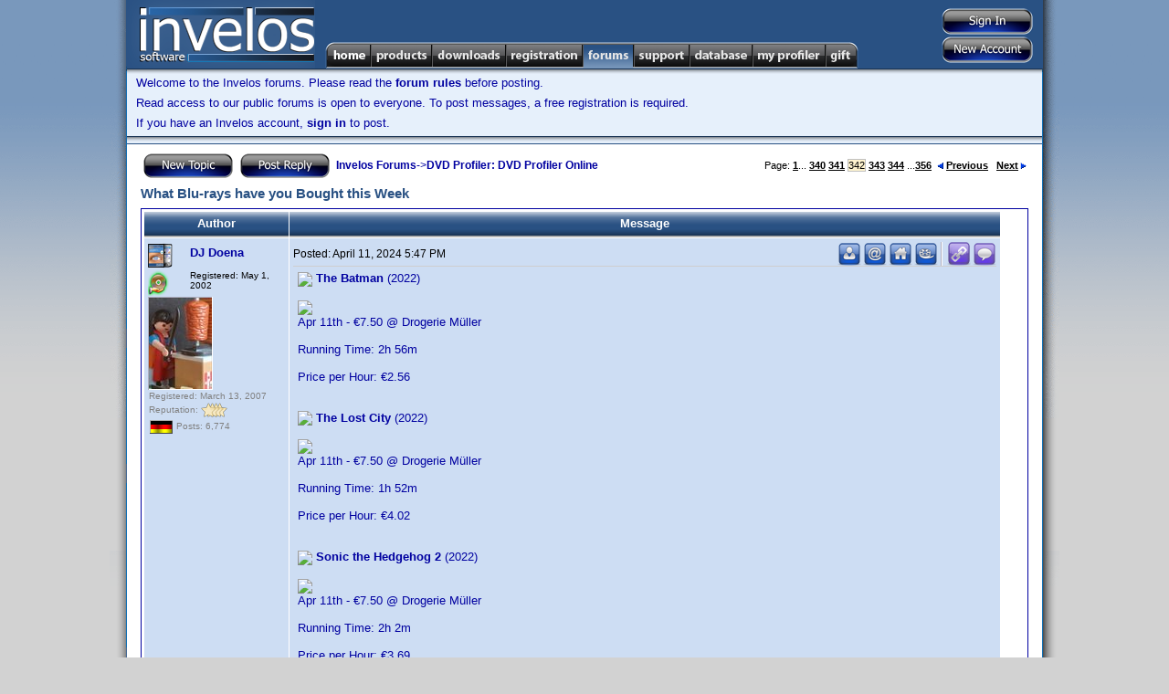

--- FILE ---
content_type: text/html; charset=utf-8
request_url: http://www.invelos.com/Forums.aspx?task=viewtopic&topicID=372694&PageNum=342&messageID=3438196
body_size: 100019
content:

<!DOCTYPE html PUBLIC "-//W3C//DTD XHTML 1.0 Transitional//EN" "http://www.w3.org/TR/xhtml1/DTD/xhtml1-transitional.dtd">
<html xmlns="http://www.w3.org/1999/xhtml">
<head><title>
	Invelos Forums: What Blu-rays have you Bought this Week
</title>
    <noscript><meta http-equiv="REFRESH" content="0;URL=/Default.aspx?nojs=1" /></noscript>
    <meta http-equiv="Content-Language" content="en-us" /><meta name="Title" content="Invelos Software&#39;s DVD Profiler - DVD Collection Software for the DVD and Blu-ray Enthusiast" /><meta name="Description" content="Invelos Software&#39;s DVD Profiler is the best way to catalog your DVD, HD DVD and Blu-ray collection." /><meta name="Keywords" content="dvd,dvds,dvd collection,collection,dvd catalog,collection software,dvd software,dvd database,blu-ray" /><meta content="Microsoft Visual Studio .NET 7.1" name="GENERATOR" /><meta content="C#" name="CODE_LANGUAGE" /><meta content="JavaScript" name="vs_defaultClientScript" /><meta content="http://schemas.microsoft.com/intellisense/ie5" name="vs_targetSchema" /><link href="styles/Master7.css" type="text/css" rel="stylesheet" />
    <script type="text/javascript" src="/scripts/main.js"></script>
    <!-- SmartMenus 6 config and script core files -->
    <script type="text/javascript" src="/scripts/c_config.js"></script>
    <script type="text/javascript" src="/scripts/c_smartmenus.js"></script>
    <script type="text/javascript">!function(d,s,id){var js,fjs=d.getElementsByTagName(s)[0];if(!d.getElementById(id)){js=d.createElement(s);js.id=id;js.src="//platform.twitter.com/widgets.js";fjs.parentNode.insertBefore(js,fjs);}}(document,"script","twitter-wjs");</script>    <!-- SmartMenus 6 config and script core files -->
    <!-- Button and toolbar styles  -->
    <style type="text/css">.buttons { BORDER-RIGHT: #ccc 1px solid; BORDER-TOP: #ccc 1px solid; BACKGROUND: #ccc; FLOAT: left; MARGIN: 1px; BORDER-LEFT: #ccc 1px solid; BORDER-BOTTOM: #ccc 1px solid }
	.raise { BORDER-RIGHT: buttonshadow 1px solid; BORDER-TOP: buttonhighlight 1px solid; BACKGROUND: #e5e6f7; FLOAT: left; MARGIN: 1px; BORDER-LEFT: buttonhighlight 1px solid; BORDER-BOTTOM: buttonshadow 1px solid }
	.press { BORDER-RIGHT: buttonhighlight 1px solid; BORDER-TOP: buttonshadow 1px solid; BACKGROUND: #e5e6f7; FLOAT: left; MARGIN: 1px; BORDER-LEFT: buttonshadow 1px solid; BORDER-BOTTOM: buttonhighlight 1px solid }
	#toolbar { BORDER-RIGHT: buttonshadow 1px solid; PADDING-RIGHT: 0px; BORDER-TOP: buttonhighlight 1px solid; PADDING-LEFT: 0px; BACKGROUND: #e5e6f7; PADDING-BOTTOM: 0px; MARGIN: 0px; BORDER-LEFT: buttonhighlight 1px solid; WIDTH: 157px; PADDING-TOP: 0px; BORDER-BOTTOM: buttonshadow 1px solid; HEIGHT: 24px; TEXT-ALIGN: left }
	
	#mnuHome, #mnuHome:visited {background-image:url(/images/menu/Home.png);}
	#mnuProducts, #mnuProducts:visited {background-image:url(/images/menu/Products.png);}
	#mnuDownloads, #mnuDownloads:visited {background-image:url(/images/menu/Downloads.png);}
	#mnuRegistration, #mnuRegistration:visited {background-image:url(/images/menu/Registration.png);}
	#mnuForums, #mnuForums:visited {background-image:url(/images/menu/Forums.png);}
	#mnuSupport, #mnuSupport:visited {background-image:url(/images/menu/Support.png);}
	#mnuDatabase, #mnuDatabase:visited {background-image:url(/images/menu/Database.png);}
	#mnuMyProfiler, #mnuMyProfiler:visited {background-image:url(/images/menu/MyProfiler.png);}
	#mnuGift, #mnuGift:visited {background-image:url(/images/menu/Gift.png);}
	
	.rollover span.alt {
        display:none;
    }
    .rollover img {
        border:none;
    }
    :root .rollover img {
        display:block;
    }
    .rollover, .rollover:visited {
        background-color:transparent !important; /* needed for Opera5/6 */
        background-repeat:no-repeat;
        background-position:0 0;
    }

    .rollover.CURRENT, .rollover.CURRENT.visited, .rollover:hover, .rollover:focus, .rollover:active, .rollover.MMO, .rollover.MMO:visited {
        background-position:0 -29px;
    }
	
	</style>
	<link rel="SHORTCUT ICON" href="http://www.invelos.com/SiteIcon.ico" /></head>
<body>
    <form method="post" action="./Forums.aspx?task=viewtopic&amp;topicID=372694&amp;PageNum=342&amp;messageID=3438196" id="MainForm">
<div class="aspNetHidden">
<input type="hidden" name="__VIEWSTATE" id="__VIEWSTATE" value="/[base64]/[base64]/dGFzaz12aWV3Zm9ydW0mZm9ydW1JRD0zMCI+TmV3IFVzZXJzIEZvcnVtPC9hPjwvbGk+PC91bD48L2xpPjxsaT48YSBjbGFzcz0iTk9MSU5LIj5EVkQgUHJvZmlsZXI8L2E+PHVsPjxsaT48YSBocmVmPSIvRm9ydW1zLmFzcHg/[base64]/[base64]/[base64]/dGFzaz12aWV3Zm9ydW0mZm9ydW1JRD0zNCI+QW5kcm9pZCBUZWNobmljYWwgU3VwcG9ydDwvYT48L2xpPjxsaT48YSBocmVmPSIvRm9ydW1zLmFzcHg/[base64]/[base64]" />
</div>

<div class="aspNetHidden">

	<input type="hidden" name="__VIEWSTATEGENERATOR" id="__VIEWSTATEGENERATOR" value="BFAE65F4" />
	<input type="hidden" name="__EVENTVALIDATION" id="__EVENTVALIDATION" value="/wEdAAMSYmhbMTx1YJj2kCH+2iMO3jTZx9hth9HwOoRwMIQdNIqU2NkMqimrNuR0JQSgM77ZUrE430Dr6Oomj43e/L7gtO+N6w==" />
</div>
        <table class="MasterDisplay" cellpadding="0" cellspacing="0" bgcolor="White" width="1040px">
            <tr>
                <td width="19" class="MasterShadowLeft">
                    <img src="/images/MasterShadowLeftTop.gif" /></td>
                <td width="1002" valign="top">
                    <table cellpadding="0" cellspacing="0" width="100%">
                        <tr>
                            <td>
                                <table bgcolor="#295183" cellpadding="0" cellspacing="0" width="100%">
                                    <tr>
                                        <td height="75" width="206" align="left" rowspan="2">
                                            <a href="/">
                                                <img src="/images/Logo.png" id="imgLogo" border="0" /></a></td>
                                        <td align="right" valign="top"><div style="margin-top: 5px;"></div></td>
                                        <td width="140" valign="middle" align="right" rowspan="2">
                                            <table cellpadding="0" cellspacing="2" style="margin-right:8px;margin-top:3px;">
                                                <tr>
                                                    <td align="center" valign="middle">
                                                        <input type="image" name="ctl00$btnSignIn" id="btnSignIn" src="/images/buttons/SignInVB.png" />
                                                        
                                                    </td>
                                                </tr>
                                                <tr>
                                                    <td align="right">
                                                        <input type="image" name="ctl00$btnSignUp" id="btnSignUp" src="/images/buttons/NewAccountVB.png" />
                                                        
                                                    </td>
                                                </tr>
                                            </table>
                                        </td>
                                    </tr>
                                    <tr>
                                        <td class="topmenu">
                                            
                                            <ul id="Menu1" class="MM">
                                              <li><a id="mnuHome" class="rollover" href="/"><span class="alt">Home</span><img src="/images/1px.gif" alt="Home" width="50" height="29" /></a>
                                                
                                              
                                              </li>
                                              <li><a id="mnuProducts" class="rollover" href="/Products.aspx"><span class="alt">Products</span><img src="/images/1px.gif" alt="Products" width="67" height="29" /></a>

                                                <ul>
                                                  <li><a href="/dvdpro/Info.aspx">DVD Profiler</a></li>
                                                  <li><a href="/dvdproios/Info.aspx">DVD Profiler for iOS</a></li>
                                                  <li><a href="/dvdproandroid/Info.aspx">DVD Profiler for Android</a></li>
                                                </ul>
                                              </li>

                                              <li><a id="mnuDownloads" class="rollover" href="/Downloads.aspx"><span class="alt">Downloads</span><img src="/images/1px.gif" alt="Downloads" width="81" height="29" /></a>
                                              
                                                <ul>
                                                  <li><a href="/Downloads.aspx">Programs</a></li>
                                                  <li><a href="/Downloads.aspx?display=plugins">Plugins</a></li>
                                                  <li><a href="/Downloads.aspx?display=translations">Translations</a></li>
                                                  <li><a href="/Downloads.aspx?display=layouts">Layouts</a></li>
                                                  <li><a href="/Downloads.aspx?display=reports">Reports</a></li>
                                                  <li><a href="/Downloads.aspx?display=mobiletranslations">Mobile Translations</a></li>

                                                </ul>
                                              </li>
                                              <li><a id="mnuRegistration" class="rollover" href="/Registration.aspx"><span class="alt">Registration</span><img src="/images/1px.gif" alt="Registration" width="84" height="29" /></a>
                                                <ul>
                                                  <li><a href="/Registration.aspx?display=current">My Registrations</a></li>
                                                  <li><a href="/Registration.aspx?display=new">New Registration</a></li>
                                                  <li><a href="/Gift.aspx">Registration Gift</a></li>

                                                </ul>
                                              </li>
                                              <li><a id="mnuForums" class="rollover CURRENT" href="/Forums.aspx"><span class="alt">Forums</span><img src="/images/1px.gif" alt="Forums" width="56" height="29" /></a>
                                                <ul>
                                                  <li><a href="/Forums.aspx">Forum Index</a>
                                                    <ul>
                                                        <li><a class="NOLINK">General</a><ul><li><a href="/Forums.aspx?task=viewforum&forumID=22">Announcements</a></li><li><a href="/Forums.aspx?task=viewforum&forumID=28">Website Discussion</a></li><li><a href="/Forums.aspx?task=viewforum&forumID=1">General Home Theater Discussion</a></li><li><a href="/Forums.aspx?task=viewforum&forumID=11">General Discussion</a></li><li><a href="/Forums.aspx?task=viewforum&forumID=27">Trading Post</a></li><li><a href="/Forums.aspx?task=viewforum&forumID=30">New Users Forum</a></li></ul></li><li><a class="NOLINK">DVD Profiler</a><ul><li><a href="/Forums.aspx?task=viewforum&forumID=2">Desktop Technical Support</a></li><li><a href="/Forums.aspx?task=viewforum&forumID=3">Contribution Discussion</a></li><li><a href="/Forums.aspx?task=viewforum&forumID=29">Profile Links</a></li><li><a href="/Forums.aspx?task=viewforum&forumID=4">DVD Profiler Online</a></li><li><a href="/Forums.aspx?task=viewforum&forumID=7">Layouts and Reports</a></li><li><a href="/Forums.aspx?task=viewforum&forumID=8">Desktop Feature Requests</a></li><li><a href="/Forums.aspx?task=viewforum&forumID=15">Desktop Translations</a></li><li><a href="/Forums.aspx?task=viewforum&forumID=23">Plugins</a></li></ul></li><li><a class="NOLINK">DVD Profiler iOS</a><ul><li><a href="/Forums.aspx?task=viewforum&forumID=32">iOS Technical Support</a></li><li><a href="/Forums.aspx?task=viewforum&forumID=31">iOS Feature Requests</a></li></ul></li><li><a class="NOLINK">DVD Profiler Android</a><ul><li><a href="/Forums.aspx?task=viewforum&forumID=33">Android Feature Requests</a></li><li><a href="/Forums.aspx?task=viewforum&forumID=34">Android Technical Support</a></li><li><a href="/Forums.aspx?task=viewforum&forumID=35">Android Beta</a></li></ul></li><li><a class="NOLINK">DVD Profiler Mobile</a><ul><li><a href="/Forums.aspx?task=viewforum&forumID=16">Mobile Technical Support</a></li><li><a href="/Forums.aspx?task=viewforum&forumID=19">Mobile Feature Requests</a></li><li><a href="/Forums.aspx?task=viewforum&forumID=25">Mobile Translations</a></li></ul></li>
                                                    </ul>
                                                  </li>
                                                  <li><a href="/Forums.aspx?task=recentactive">Recent Topics</a></li>
                                                  <li><a href="/Forums.aspx?task=search">Search Forums</a></li>

                                                </ul>
                                              </li>

                                              <li><a id="mnuSupport" class="rollover" href="/Support.aspx"><span class="alt">Support</span><img src="/images/1px.gif" alt="Support" width="61" height="29" /></a>
                                                <ul>
                                                    <li><a href="/Support.aspx">Support Home</a></li>
                                                    <li><a href="/KB.aspx?task=top">View the FAQ</a></li>
                                                    <li><a href="/KB.aspx">Knowledgebase Search</a></li>
                                                   
                                                </ul>
                                              </li>

                                              <li><a id="mnuDatabase" class="rollover" href="/Database.aspx"><span class="alt">Database</span><img src="/images/1px.gif" alt="Database" width="69" height="29" /></a>
                                                <ul>
                                                    <li><a class="NOLINK">Contributions</a>
                                                        <ul>
                                                            <li><a href="/Database.aspx">Unvoted Pending Updates</a></li>
                                                            <li><a href="/Database.aspx?task=pending">All Pending Updates</a></li>
                                                            <li><a href="/MyProfiler.aspx?display=contributions">My Contributions</a></li>
                                                        
                                                        </ul>
                                                    </li>
                                                    <li><a class="NOLINK">Collection Profiles</a>
                                                        <ul>
                                                            <li><a href="/Database.aspx?task=linklist">View/Submit Links</a></li>
                                                            <li><a href="/Database.aspx?task=locklist">View/Edit Locks</a></li>
                                                            
                                                        </ul>
                                                    </li>
                                                    <li><a class="NOLINK">Tools</a>
                                                        <ul>
                                                            <li><a href="/dvdpro/contributions/Rules.aspx">Contribution Rules</a></li>
                                                            <li><a href="/Database.aspx?task=credits">Credit Lookup</a></li>
                                                        
                                                        </ul>
                                                    </li>
                                                   
                                                </ul>
                                              </li>

                                              <li><a id="mnuMyProfiler" class="rollover" href="/MyProfiler.aspx"><span class="alt">My Profiler</span><img src="/images/1px.gif" alt="My Profiler" width="80" height="29" /></a>
                                                <ul>
                                                    <li><a href="/MyProfiler.aspx">User Settings</a></li>
                                                    <li><a href="/MyProfiler.aspx?display=pms">Private Messages</a></li>
                                                    <li><a href="/MyProfiler.aspx?display=friends">Friends</a></li>
                                                    <li><a href="/MyProfiler.aspx?display=blocked">Blocked Users</a></li>
                                                    <li><a href="/MyProfiler.aspx?display=rep">Reputation</a></li>
                                                    <li><a href="/MyProfiler.aspx?display=subscriptions">Subscriptions</a></li>
                                                    <li><a href="/MyProfiler.aspx?display=contributions">Contributions</a></li>
                                                    <li><a href="/MyProfiler.aspx?display=onlinecollection">Online Collection Settings</a></li>
                                                    
                                                   
                                                </ul>
                                              </li>

                                              <li><a id="mnuGift" class="rollover" href="/Gift.aspx"><span class="alt">Gift</span><img src="/images/1px.gif" alt="Gift" width="36" height="29" /></a>
                                                  <ul>
                                                    <li><a href="/Gift.aspx?task=purchase">Give a Registration Voucher</a></li>
                                                    <li><a href="/Gift.aspx?task=redeem">Redeem your Voucher</a></li>
                                                   
                                                </ul>

                                              </li>

                                            </ul>
                                            
                                        </td>
                                    </tr>
                                    
                                    
                                </table>
                            </td>
                        </tr>
                        
    <tr bgcolor="#e6f0fb">
            <td class="MasterNavBarShadowB" align="left">
                
												<p>Welcome to the Invelos forums. Please read the <A href="/ForumGuidelines.aspx">forum 
														rules</A> before posting.</p>
												<div id="cphUnderBar_pnlNotLoggedIn">
	
													<P>Read access to our public forums is open to everyone. To post messages, a free 
														registration is required.</P>
													<P>If you have an Invelos account, <A href="/Login.aspx">sign in</A> to post.</P>
												
</div>
            </td>
    </tr>

                        <tr>
                            <td class="MasterContent">
                                
    <table cellSpacing="0" cellPadding="0" width="100%">
        <tr bgcolor="#e6f0fb">
                <td class="MasterNavBarShadowB" align="center">
                    <!--img src="/images/leaderboard_img.jpg" /-->
                </td>
        </tr>
        <tr><td height="1" bgcolor="#295183"></td></tr>
                            <tr><td height="7"></td></tr>
							<tr>
								<td class="MainContent">
									<table class="content" cellSpacing="0" cellPadding="0" width="100%" border="0">
										<tr>
											<td>
												
												<div id="cphMain_pnlMessageList">
	
													<TABLE class="content" cellSpacing="0" cellPadding="2" width="100%" border="0">
														<TR>
															<TD class="content"><A 
                        href="/MessagePost.aspx?task=newtopic&amp;parentid=4"><img src="/images/Buttons/NewTopicV.png" align="absMiddle" border="0" /></A>&nbsp;
																
																<A 
                        href="/MessagePost.aspx?task=reply&amp;topicid=372694"><img src="/images/Buttons/PostReplyV.png" align="absMiddle" border="0" /></A>&nbsp;
																<A href="/Forums.aspx">Invelos Forums</A>-&gt;<A href="/Forums.aspx?task=viewforum&amp;forumID=4">DVD Profiler: DVD Profiler Online</a></TD>
															<TD class="contentsml" align="right">Page:
																<A HREF="/Forums.aspx?task=viewtopic&topicID=372694&PageNum=1">1</A>... <A HREF="/Forums.aspx?task=viewtopic&topicID=372694&PageNum=340">340</A> <A HREF="/Forums.aspx?task=viewtopic&topicID=372694&PageNum=341">341</A> <FONT CLASS="selected">342</FONT> <A HREF="/Forums.aspx?task=viewtopic&topicID=372694&PageNum=343">343</A> <A HREF="/Forums.aspx?task=viewtopic&topicID=372694&PageNum=344">344</A> ...<A HREF="/Forums.aspx?task=viewtopic&topicID=372694&PageNum=356">356</A> &nbsp;<A HREF="/Forums.aspx?task=viewtopic&topicID=372694&PageNum=341"><img src="/images/prev.gif" border=0>Previous</A> &nbsp; <A HREF="/Forums.aspx?task=viewtopic&topicID=372694&PageNum=343">Next<img src="/images/next.gif" border=0></A>
															</TD>
														</TR>
														<TR>
															<TD class="contenttitle">
																What Blu-rays have you Bought this Week</TD>
															<TD align="right">
																</TD>
														</TR>
														<TR>
															<TD colSpan="2" height="0">
																</TD>
														</TR>
														<TR>
															<TD colSpan="2" height="0">
																
																</TD>
														</TR>
														<TR>
															<TD class="mainsectionhead" colSpan="2">
																<TABLE cellSpacing="1" cellPadding="4">
																	<TR>
																		<TD class="mainsectiontop" align="center" width="150"><B>Author</B></TD>
																		<TD class="mainsectiontop" align="center" width="640"><B>Message</B></TD>
																	</TR>
																	<TR class="mainsectionbody"><TD width="150"><A ID="M3435754"></A><TABLE CELLSPACING="0" CELLPADDING="0"><TR><TD ROWSPAN="2"><IMG WIDTH="29" HEIGHT="30"  ALIGN="ABSMIDDLE" TITLE="DVD Profiler Desktop and Mobile Registrant" ALT="DVD Profiler Desktop and Mobile Registrant" SRC="/images/PUB.PNG"><IMG WIDTH="23" HEIGHT="30"  ALIGN="ABSMIDDLE" TITLE="Star Contributor" ALT="Star Contributor" SRC="/images/PSC.PNG"></TD><TD><A HREF="/UserProfile.aspx?Alias=DJ+Doena">DJ Doena</A></TD></TR><TR><TD CLASS="tagline">Registered: May 1, 2002</TD></TR></TABLE><TABLE CLASS="avatar"><TR><TD><IMG SRC="/getopenresource.axd?id=23328"></TD></TR></TABLE><TABLE CELLPADDING="1" CELLSPACING="0"><TR><TD CLASS="contenttny">Registered: March 13, 2007</TD></TR><TR><TD CLASS="contenttny">Reputation: <img border="0" alt="Highest Rating" align="absmiddle" src="/images/Ratings/Small/4.png"></TD></TR><TR><TD CLASS="contenttny"><IMG ALIGN="ABSMIDDLE" TITLE="Germany" ALT="Germany" SRC="/images/flags/DE.png">&nbsp;Posts: 6,774</TD></TR></TABLE></TD><TD width="770" VALIGN="TOP"><TABLE CELLPADDING="0" CELLSPACING="0" WIDTH="100%"><TR><TD CLASS="messagesml">Posted: <script type="text/javascript">LocDT(2024,4,11,17,47);</script></TD><TD ALIGN="RIGHT"><TABLE cellpadding=0 cellspacing=0><TR><TD><A HREF="/MessagePost.aspx?task=newtopic&type=pm&alias=DJ+Doena" TITLE="PM this user"><IMG SRC="/images/FPM.png" BORDER="0" ALT="PM this user"></A></TD><TD WIDTH=2></TD><TD><A HREF="/ConfirmNotAutomated.aspx?task=email&alias=DJ+Doena" TITLE="Email this user"><IMG SRC="/images/FEmail.png" BORDER="0" ALT="Email this user"></A></TD><TD WIDTH=2></TD><TD><A TARGET="_new" HREF="http://doena-journal.net/en/" TITLE="Visit this user's homepage" rel="nofollow"><IMG SRC="/images/FWeb.png" BORDER="0" ALT="Visit this user's homepage"></A></TD><TD WIDTH=2></TD><TD><A TARGET="_new" HREF="http://www.invelos.com/DVDCollection.aspx/DJ Doena" TITLE="View this user's DVD collection"><IMG SRC="/images/FCollection.png" BORDER="0" ALT="View this user's DVD collection"></A></TD><TD WIDTH=2></TD><TD CLASS="vertsplitter"></TD><td width=2></td><td><a title="Direct link to this post" href="http://www.invelos.com/Forums.aspx?task=viewtopic&topicID=372694&PageNum=342&messageID=3435754#M3435754"><img alt="Direct link to this post" border="0" src="/images/FLink.png"></a></td><TD WIDTH=2></TD><TD><A TITLE="Reply with quote" HREF="/MessagePost.aspx?task=replyquote&TopicID=372694&MessageID=3435754"><IMG ALT="Reply with quote" BORDER=0 SRC="/images/FQuote.png"></A></TD></TR></TABLE></TD></TR><TR><TD HEIGHT=1 COLSPAN=2 BGCOLOR="#CECECE"></TR><TR><TD COLSPAN=2 HEIGHT=5></TR><TR><TD COLSPAN=2 CLASS="MessageContent"><DIV CLASS="MsgDiv"><img align="absmiddle" src="http://doena-soft.de/phpdvdprofiler_en/gfx/iconbluraypng.png"> <b>The Batman</b> (2022)<br><br><a class="userlink" rel="nofollow" href="http://doena-soft.de/phpdvdprofiler_en/?lastmedia=5051890329622.5" target="_new"><img align="absmiddle" src="http://doena-soft.de/phpdvdprofiler_en/images/thumbnails/5051890329622.5f.jpg"></a><br>Apr 11th - €7.50 @ Drogerie Müller<br><br>Running Time: 2h 56m<br><br>Price per Hour: €2.56<br><br><br><img align="absmiddle" src="http://doena-soft.de/phpdvdprofiler_en/gfx/iconbluraypng.png"> <b>The Lost City</b> (2022)<br><br><a class="userlink" rel="nofollow" href="http://doena-soft.de/phpdvdprofiler_en/?lastmedia=5053083249779.5" target="_new"><img align="absmiddle" src="http://doena-soft.de/phpdvdprofiler_en/images/thumbnails/5053083249779.5f.jpg"></a><br>Apr 11th - €7.50 @ Drogerie Müller<br><br>Running Time: 1h 52m<br><br>Price per Hour: €4.02<br><br><br><img align="absmiddle" src="http://doena-soft.de/phpdvdprofiler_en/gfx/iconbluraypng.png"> <b>Sonic the Hedgehog 2</b> (2022)<br><br><a class="userlink" rel="nofollow" href="http://doena-soft.de/phpdvdprofiler_en/?lastmedia=5053083249717.5" target="_new"><img align="absmiddle" src="http://doena-soft.de/phpdvdprofiler_en/images/thumbnails/5053083249717.5f.jpg"></a><br>Apr 11th - €7.50 @ Drogerie Müller<br><br>Running Time: 2h 2m<br><br>Price per Hour: €3.69</DIV></TD></TR><TR><TD HEIGHT="8"></TR><TR><TD><TABLE CELLSPACING="0" WIDTH="150"><TR><TD HEIGHT="1" BGCOLOR="#CECECE"></TD></TR></TABLE></TD></TR><TR><TD COLSPAN=2 class="signature"><b>Karsten</b><br><a class="userlink" rel="nofollow" href="http://dvdcollectorsonline.com" target="_new">DVD Collectors Online</a><br><br><a class="userlink" rel="nofollow" href="http://doena-soft.de/phpdvdprofiler_en/" target="_new"><img align="absmiddle" src="http://doena-soft.de/phpdvdprofiler/imagecache/djdoena_10_en_b.jpg"></a></TD></TR></TD></TR></TABLE></TD></TR><TR class="mainsectionbodyalt"><TD width="150"><A ID="M3435962"></A><TABLE CELLSPACING="0" CELLPADDING="0"><TR><TD ROWSPAN="2"><IMG WIDTH="24" HEIGHT="30" ALIGN="ABSMIDDLE" TITLE="DVD Profiler Unlimited Registrant" ALT="DVD Profiler Unlimited Registrant" SRC="/images/PUD.PNG"><IMG WIDTH="23" HEIGHT="30"  ALIGN="ABSMIDDLE" TITLE="Star Contributor" ALT="Star Contributor" SRC="/images/PSC.PNG"></TD><TD><A HREF="/UserProfile.aspx?Alias=Rutan">Rutan</A></TD></TR><TR><TD CLASS="tagline"></TD></TR></TABLE><TABLE CLASS="avatar"><TR><TD><IMG SRC="/getopenresource.axd?id=21717"></TD></TR></TABLE><TABLE CELLPADDING="1" CELLSPACING="0"><TR><TD CLASS="contenttny">Registered: March 14, 2007</TD></TR><TR><TD CLASS="contenttny">Reputation: <img border="0" alt="Highest Rating" align="absmiddle" src="/images/Ratings/Small/4.png"></TD></TR><TR><TD CLASS="contenttny"><IMG ALIGN="ABSMIDDLE" TITLE="Australia" ALT="Australia" SRC="/images/flags/AU.png">&nbsp;Posts: 2,501</TD></TR></TABLE></TD><TD width="770" VALIGN="TOP"><TABLE CELLPADDING="0" CELLSPACING="0" WIDTH="100%"><TR><TD CLASS="messagesml">Posted: <script type="text/javascript">LocDT(2024,4,13,9,9);</script></TD><TD ALIGN="RIGHT"><TABLE cellpadding=0 cellspacing=0><TR><TD><A HREF="/MessagePost.aspx?task=newtopic&type=pm&alias=Rutan" TITLE="PM this user"><IMG SRC="/images/FPM.png" BORDER="0" ALT="PM this user"></A></TD><TD WIDTH=2></TD><TD><A HREF="/ConfirmNotAutomated.aspx?task=email&alias=Rutan" TITLE="Email this user"><IMG SRC="/images/FEmail.png" BORDER="0" ALT="Email this user"></A></TD><TD WIDTH=2></TD><TD><A TARGET="_new" HREF="http://www.invelos.com/DVDCollection.aspx/Rutan" TITLE="View this user's DVD collection"><IMG SRC="/images/FCollection.png" BORDER="0" ALT="View this user's DVD collection"></A></TD><TD WIDTH=2></TD><TD CLASS="vertsplitter"></TD><td width=2></td><td><a title="Direct link to this post" href="http://www.invelos.com/Forums.aspx?task=viewtopic&topicID=372694&PageNum=342&messageID=3435962#M3435962"><img alt="Direct link to this post" border="0" src="/images/FLink.png"></a></td><TD WIDTH=2></TD><TD><A TITLE="Reply with quote" HREF="/MessagePost.aspx?task=replyquote&TopicID=372694&MessageID=3435962"><IMG ALT="Reply with quote" BORDER=0 SRC="/images/FQuote.png"></A></TD></TR></TABLE></TD></TR><TR><TD HEIGHT=1 COLSPAN=2 BGCOLOR="#CECECE"></TR><TR><TD COLSPAN=2 HEIGHT=5></TR><TR><TD COLSPAN=2 CLASS="MessageContent"><DIV CLASS="MsgDiv">Today's&nbsp; pick up from JB Hi Fi.<div style="clear:left;width:100%;"><div style="float:left;"><a target="links" href="/ProfileLinks.aspx?upc=9322225250703.2&locality=0"><img border="0" align="absmiddle" src="/dvdpro/GetThumbnail.aspx?upc=9322225250703.2&locality=0"></a></div></hr><div style="float:left;margin-left:10px;"><FONT COLOR="Navy"><b>It Lives Inside</b></FONT></div><BR /><BR /><div style="float:left;margin-left:10px;">All Regions</div><BR /><div style="float:left;margin-left:10px;">Released: 8/11/2023</div><BR /><div style="float:left;margin-left:10px;">Widescreen 2.39:1</div><BR /><BR /><div style="float:left;margin-left:10px;"><img align="absmiddle" src="/images/BluRayLogo.png"></div><BR /></div><br><div style="clear:left;width:100%;"><div style="float:left;"><a target="links" href="/ProfileLinks.aspx?upc=9398700053138.2&locality=0"><img border="0" align="absmiddle" src="/dvdpro/GetThumbnail.aspx?upc=9398700053138.2&locality=0"></a></div></hr><div style="float:left;margin-left:10px;"><FONT COLOR="Navy"><b>Last Seen Alive</b></FONT></div><BR /><BR /><div style="float:left;margin-left:10px;">All Regions</div><BR /><div style="float:left;margin-left:10px;">Released: 3/08/2022</div><BR /><div style="float:left;margin-left:10px;">Widescreen 2.00:1</div><BR /><BR /><div style="float:left;margin-left:10px;"><img align="absmiddle" src="/images/BluRayLogo.png"></div><BR /></div><br><div style="clear:left;width:100%;"><div style="float:left;"><a target="links" href="/ProfileLinks.aspx?upc=9398700055088.2&locality=0"><img border="0" align="absmiddle" src="/dvdpro/GetThumbnail.aspx?upc=9398700055088.2&locality=0"></a></div></hr><div style="float:left;margin-left:10px;"><FONT COLOR="Navy"><b>Fall</b></FONT></div><BR /><BR /><div style="float:left;margin-left:10px;">All Regions</div><BR /><div style="float:left;margin-left:10px;">Released: 7/12/2022</div><BR /><div style="float:left;margin-left:10px;">Widescreen 2.00:1</div><BR /><BR /><div style="float:left;margin-left:10px;"><img align="absmiddle" src="/images/BluRayLogo.png"></div><BR /></div></DIV></TD></TR></TD></TR></TABLE></TD></TR><TR class="mainsectionbody"><TD width="150"><A ID="M3436391"></A><TABLE CELLSPACING="0" CELLPADDING="0"><TR><TD ROWSPAN="2"><IMG WIDTH="29" HEIGHT="30"  ALIGN="ABSMIDDLE" TITLE="DVD Profiler Desktop and Mobile Registrant" ALT="DVD Profiler Desktop and Mobile Registrant" SRC="/images/PUB.PNG"></TD><TD><A HREF="/UserProfile.aspx?Alias=Fingerlakes+Dave">Fingerlakes Dave</A></TD></TR><TR><TD CLASS="tagline"></TD></TR></TABLE><TABLE CLASS="avatar"><TR><TD><IMG SRC="/getopenresource.axd?id=1065"></TD></TR></TABLE><TABLE CELLPADDING="1" CELLSPACING="0"><TR><TD CLASS="contenttny">Registered: April 6, 2007</TD></TR><TR><TD CLASS="contenttny"><IMG ALIGN="ABSMIDDLE" TITLE="United States" ALT="United States" SRC="/images/flags/US.png">&nbsp;Posts: 492</TD></TR></TABLE></TD><TD width="770" VALIGN="TOP"><TABLE CELLPADDING="0" CELLSPACING="0" WIDTH="100%"><TR><TD CLASS="messagesml">Posted: <script type="text/javascript">LocDT(2024,4,15,1,26);</script></TD><TD ALIGN="RIGHT"><TABLE cellpadding=0 cellspacing=0><TR><TD><A HREF="/MessagePost.aspx?task=newtopic&type=pm&alias=Fingerlakes+Dave" TITLE="PM this user"><IMG SRC="/images/FPM.png" BORDER="0" ALT="PM this user"></A></TD><TD WIDTH=2></TD><TD><A TARGET="_new" HREF="http://www.invelos.com/DVDCollection.aspx/Fingerlakes Dave" TITLE="View this user's DVD collection"><IMG SRC="/images/FCollection.png" BORDER="0" ALT="View this user's DVD collection"></A></TD><TD WIDTH=2></TD><TD CLASS="vertsplitter"></TD><td width=2></td><td><a title="Direct link to this post" href="http://www.invelos.com/Forums.aspx?task=viewtopic&topicID=372694&PageNum=342&messageID=3436391#M3436391"><img alt="Direct link to this post" border="0" src="/images/FLink.png"></a></td><TD WIDTH=2></TD><TD><A TITLE="Reply with quote" HREF="/MessagePost.aspx?task=replyquote&TopicID=372694&MessageID=3436391"><IMG ALT="Reply with quote" BORDER=0 SRC="/images/FQuote.png"></A></TD></TR></TABLE></TD></TR><TR><TD HEIGHT=1 COLSPAN=2 BGCOLOR="#CECECE"></TR><TR><TD COLSPAN=2 HEIGHT=5></TR><TR><TD COLSPAN=2 CLASS="MessageContent"><DIV CLASS="MsgDiv">Amazon dropped the price $2.50-$3 dollars, so couldn't resist! For my wife on Mother's Day!&nbsp; <img align="absmiddle" src="/images/emoticons/grin.gif"> <br><br><br><div style="clear:left;width:100%;"><div style="float:left;"><a target="links" href="/ProfileLinks.aspx?upc=014381139877&locality=0"><img border="0" align="absmiddle" src="/dvdpro/GetThumbnail.aspx?upc=014381139877&locality=0"></a></div></hr><div style="float:left;margin-left:10px;"><FONT COLOR="Navy"><b>A Discovery of Witches: Season 2</b></FONT></div><BR /><BR /><div style="float:left;margin-left:10px;">All Regions</div><BR /><div style="float:left;margin-left:10px;">Released: 8/17/2021</div><BR /><div style="float:left;margin-left:10px;">Widescreen 2.00:1</div><BR /><BR /><div style="float:left;margin-left:10px;"><img align="absmiddle" src="/images/BluRayLogo.png"></div><BR /></div></DIV></TD></TR></TD></TR></TABLE></TD></TR><TR class="mainsectionbodyalt"><TD width="150"><A ID="M3436435"></A><TABLE CELLSPACING="0" CELLPADDING="0"><TR><TD ROWSPAN="2"><IMG WIDTH="24" HEIGHT="30" ALIGN="ABSMIDDLE" TITLE="DVD Profiler Unlimited Registrant" ALT="DVD Profiler Unlimited Registrant" SRC="/images/PUD.PNG"><IMG WIDTH="23" HEIGHT="30"  ALIGN="ABSMIDDLE" TITLE="Star Contributor" ALT="Star Contributor" SRC="/images/PSC.PNG"></TD><TD><A HREF="/UserProfile.aspx?Alias=Rutan">Rutan</A></TD></TR><TR><TD CLASS="tagline"></TD></TR></TABLE><TABLE CLASS="avatar"><TR><TD><IMG SRC="/getopenresource.axd?id=21717"></TD></TR></TABLE><TABLE CELLPADDING="1" CELLSPACING="0"><TR><TD CLASS="contenttny">Registered: March 14, 2007</TD></TR><TR><TD CLASS="contenttny">Reputation: <img border="0" alt="Highest Rating" align="absmiddle" src="/images/Ratings/Small/4.png"></TD></TR><TR><TD CLASS="contenttny"><IMG ALIGN="ABSMIDDLE" TITLE="Australia" ALT="Australia" SRC="/images/flags/AU.png">&nbsp;Posts: 2,501</TD></TR></TABLE></TD><TD width="770" VALIGN="TOP"><TABLE CELLPADDING="0" CELLSPACING="0" WIDTH="100%"><TR><TD CLASS="messagesml">Posted: <script type="text/javascript">LocDT(2024,4,15,11,46);</script></TD><TD ALIGN="RIGHT"><TABLE cellpadding=0 cellspacing=0><TR><TD><A HREF="/MessagePost.aspx?task=newtopic&type=pm&alias=Rutan" TITLE="PM this user"><IMG SRC="/images/FPM.png" BORDER="0" ALT="PM this user"></A></TD><TD WIDTH=2></TD><TD><A HREF="/ConfirmNotAutomated.aspx?task=email&alias=Rutan" TITLE="Email this user"><IMG SRC="/images/FEmail.png" BORDER="0" ALT="Email this user"></A></TD><TD WIDTH=2></TD><TD><A TARGET="_new" HREF="http://www.invelos.com/DVDCollection.aspx/Rutan" TITLE="View this user's DVD collection"><IMG SRC="/images/FCollection.png" BORDER="0" ALT="View this user's DVD collection"></A></TD><TD WIDTH=2></TD><TD CLASS="vertsplitter"></TD><td width=2></td><td><a title="Direct link to this post" href="http://www.invelos.com/Forums.aspx?task=viewtopic&topicID=372694&PageNum=342&messageID=3436435#M3436435"><img alt="Direct link to this post" border="0" src="/images/FLink.png"></a></td><TD WIDTH=2></TD><TD><A TITLE="Reply with quote" HREF="/MessagePost.aspx?task=replyquote&TopicID=372694&MessageID=3436435"><IMG ALT="Reply with quote" BORDER=0 SRC="/images/FQuote.png"></A></TD></TR></TABLE></TD></TR><TR><TD HEIGHT=1 COLSPAN=2 BGCOLOR="#CECECE"></TR><TR><TD COLSPAN=2 HEIGHT=5></TR><TR><TD COLSPAN=2 CLASS="MessageContent"><DIV CLASS="MsgDiv">Oldies order of Martial Arts at a Schnäppchen price.<div style="clear:left;width:100%;"><div style="float:left;"><a target="links" href="/ProfileLinks.aspx?upc=760137117476&locality=0"><img border="0" align="absmiddle" src="/dvdpro/GetThumbnail.aspx?upc=760137117476&locality=0"></a></div></hr><div style="float:left;margin-left:10px;"><FONT COLOR="Navy"><b>The Executioner Collection</b></FONT></div><BR /><BR /><div style="float:left;margin-left:10px;">All Regions</div><BR /><div style="float:left;margin-left:10px;">Released: 10/01/2023</div><BR /><div style="float:left;margin-left:10px;">[/DIVLEFT]<BR /><BR />[DIVLEFT MARGIN="10px"]<img align="absmiddle" src="/images/BluRayLogo.png"></div><BR /></div><br><div style="clear:left;width:100%;"><div style="float:left;"><a target="links" href="/ProfileLinks.aspx?upc=760137128878&locality=0"><img border="0" align="absmiddle" src="/dvdpro/GetThumbnail.aspx?upc=760137128878&locality=0"></a></div></hr><div style="float:left;margin-left:10px;"><FONT COLOR="Navy"><b>The Postman Fights Back</b></FONT></div><BR /><BR /><div style="float:left;margin-left:10px;">All Regions</div><BR /><div style="float:left;margin-left:10px;">Released: 12/09/2023</div><BR /><div style="float:left;margin-left:10px;">Widescreen 2.39:1</div><BR /><BR /><div style="float:left;margin-left:10px;"><img align="absmiddle" src="/images/BluRayLogo.png"></div><BR /></div><br><div style="clear:left;width:100%;"><div style="float:left;"><a target="links" href="/ProfileLinks.aspx?upc=760137137009&locality=0"><img border="0" align="absmiddle" src="/dvdpro/GetThumbnail.aspx?upc=760137137009&locality=0"></a></div></hr><div style="float:left;margin-left:10px;"><FONT COLOR="Navy"><b>The Shaw Brothers: Chang Cheh</b></FONT></div><BR /><BR /><div style="float:left;margin-left:10px;">All Regions</div><BR /><div style="float:left;margin-left:10px;">Released: 30/12/1899</div><BR /><div style="float:left;margin-left:10px;">[/DIVLEFT]<BR /><BR />[DIVLEFT MARGIN="10px"]<img align="absmiddle" src="/images/BluRayLogo.png"></div><BR /></div><br><div style="clear:left;width:100%;"><div style="float:left;"><a target="links" href="/ProfileLinks.aspx?upc=760137137016&locality=0"><img border="0" align="absmiddle" src="/dvdpro/GetThumbnail.aspx?upc=760137137016&locality=0"></a></div></hr><div style="float:left;margin-left:10px;"><FONT COLOR="Navy"><b>The Shaw Brothers: Lau Kar-Leung</b></FONT></div><BR /><BR /><div style="float:left;margin-left:10px;">All Regions</div><BR /><div style="float:left;margin-left:10px;">Released: 30/12/1899</div><BR /><div style="float:left;margin-left:10px;">[/DIVLEFT]<BR /><BR />[DIVLEFT MARGIN="10px"]<img align="absmiddle" src="/images/BluRayLogo.png"></div><BR /></div><br><div style="clear:left;width:100%;"><div style="float:left;"><a target="links" href="/ProfileLinks.aspx?upc=760137137023&locality=0"><img border="0" align="absmiddle" src="/dvdpro/GetThumbnail.aspx?upc=760137137023&locality=0"></a></div></hr><div style="float:left;margin-left:10px;"><FONT COLOR="Navy"><b>The Shaw Brothers: Basher Box</b></FONT></div><BR /><BR /><div style="float:left;margin-left:10px;">All Regions</div><BR /><div style="float:left;margin-left:10px;">Released: 30/12/1899</div><BR /><div style="float:left;margin-left:10px;">[/DIVLEFT]<BR /><BR />[DIVLEFT MARGIN="10px"]<img align="absmiddle" src="/images/BluRayLogo.png"></div><BR /></div><br><div style="clear:left;width:100%;"><div style="float:left;"><a target="links" href="/ProfileLinks.aspx?upc=760137696186&locality=0"><img border="0" align="absmiddle" src="/dvdpro/GetThumbnail.aspx?upc=760137696186&locality=0"></a></div></hr><div style="float:left;margin-left:10px;"><FONT COLOR="Navy"><b>The Chinese Boxer: 88 Asia Collection</b></FONT></div><BR /><BR /><div style="float:left;margin-left:10px;">All Regions</div><BR /><div style="float:left;margin-left:10px;">Released: 9/11/2021</div><BR /><div style="float:left;margin-left:10px;">Widescreen 2.35:1</div><BR /><BR /><div style="float:left;margin-left:10px;"><img align="absmiddle" src="/images/BluRayLogo.png"></div><BR /></div><br><div style="clear:left;width:100%;"><div style="float:left;"><a target="links" href="/ProfileLinks.aspx?upc=814838014289&locality=0"><img border="0" align="absmiddle" src="/dvdpro/GetThumbnail.aspx?upc=814838014289&locality=0"></a></div></hr><div style="float:left;margin-left:10px;"><FONT COLOR="Navy"><b>Shark Lake</b></FONT></div><BR /><BR /><div style="float:left;margin-left:10px;">All Regions</div><BR /><div style="float:left;margin-left:10px;">Released: 1/12/2015</div><BR /><div style="float:left;margin-left:10px;">Widescreen 1.78:1</div><BR /><BR /><div style="float:left;margin-left:10px;"><img align="absmiddle" src="/images/BluRayLogo.png"></div><BR /></div></DIV></TD></TR></TD></TR></TABLE></TD></TR><TR class="mainsectionbody"><TD width="150"><A ID="M3436532"></A><TABLE CELLSPACING="0" CELLPADDING="0"><TR><TD ROWSPAN="2"><IMG WIDTH="24" HEIGHT="30" ALIGN="ABSMIDDLE" TITLE="DVD Profiler Unlimited Registrant" ALT="DVD Profiler Unlimited Registrant" SRC="/images/PUD.PNG"><IMG WIDTH="23" HEIGHT="30"  ALIGN="ABSMIDDLE" TITLE="Star Contributor" ALT="Star Contributor" SRC="/images/PSC.PNG"></TD><TD><A HREF="/UserProfile.aspx?Alias=Rutan">Rutan</A></TD></TR><TR><TD CLASS="tagline"></TD></TR></TABLE><TABLE CLASS="avatar"><TR><TD><IMG SRC="/getopenresource.axd?id=21717"></TD></TR></TABLE><TABLE CELLPADDING="1" CELLSPACING="0"><TR><TD CLASS="contenttny">Registered: March 14, 2007</TD></TR><TR><TD CLASS="contenttny">Reputation: <img border="0" alt="Highest Rating" align="absmiddle" src="/images/Ratings/Small/4.png"></TD></TR><TR><TD CLASS="contenttny"><IMG ALIGN="ABSMIDDLE" TITLE="Australia" ALT="Australia" SRC="/images/flags/AU.png">&nbsp;Posts: 2,501</TD></TR></TABLE></TD><TD width="770" VALIGN="TOP"><TABLE CELLPADDING="0" CELLSPACING="0" WIDTH="100%"><TR><TD CLASS="messagesml">Posted: <script type="text/javascript">LocDT(2024,4,16,9,8);</script></TD><TD ALIGN="RIGHT"><TABLE cellpadding=0 cellspacing=0><TR><TD><A HREF="/MessagePost.aspx?task=newtopic&type=pm&alias=Rutan" TITLE="PM this user"><IMG SRC="/images/FPM.png" BORDER="0" ALT="PM this user"></A></TD><TD WIDTH=2></TD><TD><A HREF="/ConfirmNotAutomated.aspx?task=email&alias=Rutan" TITLE="Email this user"><IMG SRC="/images/FEmail.png" BORDER="0" ALT="Email this user"></A></TD><TD WIDTH=2></TD><TD><A TARGET="_new" HREF="http://www.invelos.com/DVDCollection.aspx/Rutan" TITLE="View this user's DVD collection"><IMG SRC="/images/FCollection.png" BORDER="0" ALT="View this user's DVD collection"></A></TD><TD WIDTH=2></TD><TD CLASS="vertsplitter"></TD><td width=2></td><td><a title="Direct link to this post" href="http://www.invelos.com/Forums.aspx?task=viewtopic&topicID=372694&PageNum=342&messageID=3436532#M3436532"><img alt="Direct link to this post" border="0" src="/images/FLink.png"></a></td><TD WIDTH=2></TD><TD><A TITLE="Reply with quote" HREF="/MessagePost.aspx?task=replyquote&TopicID=372694&MessageID=3436532"><IMG ALT="Reply with quote" BORDER=0 SRC="/images/FQuote.png"></A></TD></TR></TABLE></TD></TR><TR><TD HEIGHT=1 COLSPAN=2 BGCOLOR="#CECECE"></TR><TR><TD COLSPAN=2 HEIGHT=5></TR><TR><TD COLSPAN=2 CLASS="MessageContent"><DIV CLASS="MsgDiv">Arrived today.<div style="clear:left;width:100%;"><div style="float:left;"><a target="links" href="/ProfileLinks.aspx?upc=5027035017174.4&locality=0"><img border="0" align="absmiddle" src="/dvdpro/GetThumbnail.aspx?upc=5027035017174.4&locality=0"></a></div></hr><div style="float:left;margin-left:10px;"><FONT COLOR="Navy"><b>Don't Torture a Duckling: Special Edition: Arrow Video</b></FONT></div><BR /><BR /><div style="float:left;margin-left:10px;">All Regions</div><BR /><div style="float:left;margin-left:10px;">Released: 25/09/2017</div><BR /><div style="float:left;margin-left:10px;">Widescreen 2.35:1</div><BR /><BR /><div style="float:left;margin-left:10px;"><img align="absmiddle" src="/images/DVDLogo.png"><img align="absmiddle" src="/images/BluRayLogo.png"></div><BR /></div><br><div style="clear:left;width:100%;"><div style="float:left;"><a target="links" href="/ProfileLinks.aspx?upc=5027035021416.4&locality=0"><img border="0" align="absmiddle" src="/dvdpro/GetThumbnail.aspx?upc=5027035021416.4&locality=0"></a></div></hr><div style="float:left;margin-left:10px;"><FONT COLOR="Navy"><b>Satanic Panic: Special Edition: Arrow Video</b></FONT></div><BR /><BR /><div style="float:left;margin-left:10px;">All Regions</div><BR /><div style="float:left;margin-left:10px;">Released: 28/10/2019</div><BR /><div style="float:left;margin-left:10px;">Widescreen 1.85:1</div><BR /><BR /><div style="float:left;margin-left:10px;"><img align="absmiddle" src="/images/BluRayLogo.png"></div><BR /></div><br><div style="clear:left;width:100%;"><div style="float:left;"><a target="links" href="/ProfileLinks.aspx?upc=5056719200151.4&locality=0"><img border="0" align="absmiddle" src="/dvdpro/GetThumbnail.aspx?upc=5056719200151.4&locality=0"></a></div></hr><div style="float:left;margin-left:10px;"><FONT COLOR="Navy"><b>A Haunting in Venice</b></FONT></div><BR /><BR /><div style="float:left;margin-left:10px;">All Regions</div><BR /><div style="float:left;margin-left:10px;">Released: 4/12/2023</div><BR /><div style="float:left;margin-left:10px;">Widescreen 1.85:1</div><BR /><BR /><div style="float:left;margin-left:10px;"><img align="absmiddle" src="/images/BluRayLogo.png"></div><BR /></div></DIV></TD></TR></TD></TR></TABLE></TD></TR><TR class="mainsectionbodyalt"><TD width="150"><A ID="M3436625"></A><TABLE CELLSPACING="0" CELLPADDING="0"><TR><TD ROWSPAN="2"><IMG WIDTH="24" HEIGHT="30" ALIGN="ABSMIDDLE" TITLE="DVD Profiler Unlimited Registrant" ALT="DVD Profiler Unlimited Registrant" SRC="/images/PUD.PNG"><IMG WIDTH="23" HEIGHT="30"  ALIGN="ABSMIDDLE" TITLE="Star Contributor" ALT="Star Contributor" SRC="/images/PSC.PNG"></TD><TD><A HREF="/UserProfile.aspx?Alias=Sidrat">Sidrat</A></TD></TR><TR><TD CLASS="tagline"></TD></TR></TABLE><TABLE CLASS="avatar"><TR><TD><IMG SRC="/getopenresource.axd?id=10206"></TD></TR></TABLE><TABLE CELLPADDING="1" CELLSPACING="0"><TR><TD CLASS="contenttny">Registered: March 13, 2007</TD></TR><TR><TD CLASS="contenttny">Reputation: <img border="0" alt="Highest Rating" align="absmiddle" src="/images/Ratings/Small/4.png"></TD></TR><TR><TD CLASS="contenttny"><IMG ALIGN="ABSMIDDLE" TITLE="Australia" ALT="Australia" SRC="/images/flags/AU.png">&nbsp;Posts: 2,663</TD></TR></TABLE></TD><TD width="770" VALIGN="TOP"><TABLE CELLPADDING="0" CELLSPACING="0" WIDTH="100%"><TR><TD CLASS="messagesml">Posted: <script type="text/javascript">LocDT(2024,4,17,6,45);</script></TD><TD ALIGN="RIGHT"><TABLE cellpadding=0 cellspacing=0><TR><TD><A HREF="/MessagePost.aspx?task=newtopic&type=pm&alias=Sidrat" TITLE="PM this user"><IMG SRC="/images/FPM.png" BORDER="0" ALT="PM this user"></A></TD><TD WIDTH=2></TD><TD><A HREF="/ConfirmNotAutomated.aspx?task=email&alias=Sidrat" TITLE="Email this user"><IMG SRC="/images/FEmail.png" BORDER="0" ALT="Email this user"></A></TD><TD WIDTH=2></TD><TD><A TARGET="_new" HREF="http://www.invelos.com/DVDCollection.aspx/Sidrat" TITLE="View this user's DVD collection"><IMG SRC="/images/FCollection.png" BORDER="0" ALT="View this user's DVD collection"></A></TD><TD WIDTH=2></TD><TD CLASS="vertsplitter"></TD><td width=2></td><td><a title="Direct link to this post" href="http://www.invelos.com/Forums.aspx?task=viewtopic&topicID=372694&PageNum=342&messageID=3436625#M3436625"><img alt="Direct link to this post" border="0" src="/images/FLink.png"></a></td><TD WIDTH=2></TD><TD><A TITLE="Reply with quote" HREF="/MessagePost.aspx?task=replyquote&TopicID=372694&MessageID=3436625"><IMG ALT="Reply with quote" BORDER=0 SRC="/images/FQuote.png"></A></TD></TR></TABLE></TD></TR><TR><TD HEIGHT=1 COLSPAN=2 BGCOLOR="#CECECE"></TR><TR><TD COLSPAN=2 HEIGHT=5></TR><TR><TD COLSPAN=2 CLASS="MessageContent"><DIV CLASS="MsgDiv">Today's arrival.&nbsp; <img align="absmiddle" src="/images/emoticons/happy.gif"> <br><br><div style="clear:left;width:100%;"><div style="float:left;"><a target="links" href="/ProfileLinks.aspx?upc=5060758901306.4&locality=0"><img border="0" align="absmiddle" src="/dvdpro/GetThumbnail.aspx?upc=5060758901306.4&locality=0"></a></div></hr><div style="float:left;margin-left:10px;"><FONT COLOR="Navy"><b>Doctor Who Am I</b></FONT></div><BR /><BR /><div style="float:left;margin-left:10px;">All Regions</div><BR /><div style="float:left;margin-left:10px;">Released: 28/11/2022</div><BR /><div style="float:left;margin-left:10px;">Widescreen 1.66:1</div><BR /><BR /><div style="float:left;margin-left:10px;"><img align="absmiddle" src="/images/BluRayLogo.png"></div><BR /></div></DIV></TD></TR><TR><TD HEIGHT="8"></TR><TR><TD><TABLE CELLSPACING="0" WIDTH="150"><TR><TD HEIGHT="1" BGCOLOR="#CECECE"></TD></TR></TABLE></TD></TR><TR><TD COLSPAN=2 class="signature">In the end; Winning is the only safety.<br>Kerr Avon <br>Blakes 7 Series 4, Ep. Blake.</TD></TR></TD></TR></TABLE></TD></TR><TR class="mainsectionbody"><TD width="150"><A ID="M3436682"></A><TABLE CELLSPACING="0" CELLPADDING="0"><TR><TD ROWSPAN="2"><IMG WIDTH="24" HEIGHT="30" ALIGN="ABSMIDDLE" TITLE="DVD Profiler Unlimited Registrant" ALT="DVD Profiler Unlimited Registrant" SRC="/images/PUD.PNG"></TD><TD><A HREF="/UserProfile.aspx?Alias=starwarstrek">starwarstrek</A></TD></TR><TR><TD CLASS="tagline">4K and Blu-ray enthusiast</TD></TR></TABLE><TABLE CLASS="avatar"><TR><TD><IMG SRC="/getopenresource.axd?id=18096"></TD></TR></TABLE><TABLE CELLPADDING="1" CELLSPACING="0"><TR><TD CLASS="contenttny">Registered: June 22, 2007</TD></TR><TR><TD CLASS="contenttny">Reputation: <img border="0" alt="High Rating" align="absmiddle" src="/images/Ratings/Small/1.png"></TD></TR><TR><TD CLASS="contenttny">Posts: 5</TD></TR></TABLE></TD><TD width="770" VALIGN="TOP"><TABLE CELLPADDING="0" CELLSPACING="0" WIDTH="100%"><TR><TD CLASS="messagesml">Posted: <script type="text/javascript">LocDT(2024,4,17,18,11);</script></TD><TD ALIGN="RIGHT"><TABLE cellpadding=0 cellspacing=0><TR><TD><A HREF="/MessagePost.aspx?task=newtopic&type=pm&alias=starwarstrek" TITLE="PM this user"><IMG SRC="/images/FPM.png" BORDER="0" ALT="PM this user"></A></TD><TD WIDTH=2></TD><TD><A TARGET="_new" HREF="http://www.invelos.com/DVDCollection.aspx/starwarstrek" TITLE="View this user's DVD collection"><IMG SRC="/images/FCollection.png" BORDER="0" ALT="View this user's DVD collection"></A></TD><TD WIDTH=2></TD><TD CLASS="vertsplitter"></TD><td width=2></td><td><a title="Direct link to this post" href="http://www.invelos.com/Forums.aspx?task=viewtopic&topicID=372694&PageNum=342&messageID=3436682#M3436682"><img alt="Direct link to this post" border="0" src="/images/FLink.png"></a></td><TD WIDTH=2></TD><TD><A TITLE="Reply with quote" HREF="/MessagePost.aspx?task=replyquote&TopicID=372694&MessageID=3436682"><IMG ALT="Reply with quote" BORDER=0 SRC="/images/FQuote.png"></A></TD></TR></TABLE></TD></TR><TR><TD HEIGHT=1 COLSPAN=2 BGCOLOR="#CECECE"></TR><TR><TD COLSPAN=2 HEIGHT=5></TR><TR><TD COLSPAN=2 CLASS="MessageContent"><DIV CLASS="MsgDiv">I went on a bit of a spending spree, recently.&nbsp; I bought a whole bunch of blu-rays and 4K UHD blu-rays.&nbsp; Here are the blu-rays that I bought:<br><br><img align="absmiddle" src="http://www.invelos.com/mpimages/76/760137137566f.jpg"><br><a class="userlink" rel="nofollow" href="http://www.invelos.com/onlinecollections/dvd/InBlue/DVD.aspx?U=760137137566" target="_new">The Terror: Special Edition</a><br><br><img align="absmiddle" src="http://www.invelos.com/mpimages/82/826663221886f.jpg"><br><a class="userlink" rel="nofollow" href="http://www.invelos.com/onlinecollections/dvd/InBlue/DVD.aspx?U=826663221886" target="_new">Liar Liar: 25th Anniversary Edition</a><br><br><img align="absmiddle" src="http://www.invelos.com/mpimages/73/738329257743f.jpg"><br><a class="userlink" rel="nofollow" href="http://www.invelos.com/onlinecollections/dvd/InBlue/DVD.aspx?U=738329257743" target="_new">Man On the Moon</a><br><br><img align="absmiddle" src="http://www.invelos.com/mpimages/VC/VCEE1II94GEO00001f.jpg"><br><a class="userlink" rel="nofollow" href="http://www.invelos.com/onlinecollections/dvd/InBlue/DVD.aspx?U=VCEE1II94GEO00001" target="_new">DeepStar Six</a></DIV></TD></TR></TD></TR></TABLE></TD></TR><TR class="mainsectionbodyalt"><TD width="150"><A ID="M3436839"></A><TABLE CELLSPACING="0" CELLPADDING="0"><TR><TD ROWSPAN="2"><IMG WIDTH="24" HEIGHT="30" ALIGN="ABSMIDDLE" TITLE="DVD Profiler Unlimited Registrant" ALT="DVD Profiler Unlimited Registrant" SRC="/images/PUD.PNG"><IMG WIDTH="23" HEIGHT="30"  ALIGN="ABSMIDDLE" TITLE="Star Contributor" ALT="Star Contributor" SRC="/images/PSC.PNG"></TD><TD><A HREF="/UserProfile.aspx?Alias=Sidrat">Sidrat</A></TD></TR><TR><TD CLASS="tagline"></TD></TR></TABLE><TABLE CLASS="avatar"><TR><TD><IMG SRC="/getopenresource.axd?id=10206"></TD></TR></TABLE><TABLE CELLPADDING="1" CELLSPACING="0"><TR><TD CLASS="contenttny">Registered: March 13, 2007</TD></TR><TR><TD CLASS="contenttny">Reputation: <img border="0" alt="Highest Rating" align="absmiddle" src="/images/Ratings/Small/4.png"></TD></TR><TR><TD CLASS="contenttny"><IMG ALIGN="ABSMIDDLE" TITLE="Australia" ALT="Australia" SRC="/images/flags/AU.png">&nbsp;Posts: 2,663</TD></TR></TABLE></TD><TD width="770" VALIGN="TOP"><TABLE CELLPADDING="0" CELLSPACING="0" WIDTH="100%"><TR><TD CLASS="messagesml">Posted: <script type="text/javascript">LocDT(2024,4,19,4,9);</script></TD><TD ALIGN="RIGHT"><TABLE cellpadding=0 cellspacing=0><TR><TD><A HREF="/MessagePost.aspx?task=newtopic&type=pm&alias=Sidrat" TITLE="PM this user"><IMG SRC="/images/FPM.png" BORDER="0" ALT="PM this user"></A></TD><TD WIDTH=2></TD><TD><A HREF="/ConfirmNotAutomated.aspx?task=email&alias=Sidrat" TITLE="Email this user"><IMG SRC="/images/FEmail.png" BORDER="0" ALT="Email this user"></A></TD><TD WIDTH=2></TD><TD><A TARGET="_new" HREF="http://www.invelos.com/DVDCollection.aspx/Sidrat" TITLE="View this user's DVD collection"><IMG SRC="/images/FCollection.png" BORDER="0" ALT="View this user's DVD collection"></A></TD><TD WIDTH=2></TD><TD CLASS="vertsplitter"></TD><td width=2></td><td><a title="Direct link to this post" href="http://www.invelos.com/Forums.aspx?task=viewtopic&topicID=372694&PageNum=342&messageID=3436839#M3436839"><img alt="Direct link to this post" border="0" src="/images/FLink.png"></a></td><TD WIDTH=2></TD><TD><A TITLE="Reply with quote" HREF="/MessagePost.aspx?task=replyquote&TopicID=372694&MessageID=3436839"><IMG ALT="Reply with quote" BORDER=0 SRC="/images/FQuote.png"></A></TD></TR></TABLE></TD></TR><TR><TD HEIGHT=1 COLSPAN=2 BGCOLOR="#CECECE"></TR><TR><TD COLSPAN=2 HEIGHT=5></TR><TR><TD COLSPAN=2 CLASS="MessageContent"><DIV CLASS="MsgDiv">Arrived today.&nbsp; <img align="absmiddle" src="/images/emoticons/beam.gif"> <br><br><div style="clear:left;width:100%;"><div style="float:left;"><a target="links" href="/ProfileLinks.aspx?upc=5055201826497.4&locality=0"><img border="0" align="absmiddle" src="/dvdpro/GetThumbnail.aspx?upc=5055201826497.4&locality=0"></a></div></hr><div style="float:left;margin-left:10px;"><FONT COLOR="Navy"><b>The Belles of St. Trinian's: Vintage Classics</b></FONT></div><BR /><BR /><div style="float:left;margin-left:10px;">All Regions</div><BR /><div style="float:left;margin-left:10px;">Released: 28/04/2014</div><BR /><div style="float:left;margin-left:10px;">Widescreen 1.66:1</div><BR /><BR /><div style="float:left;margin-left:10px;"><img align="absmiddle" src="/images/BluRayLogo.png"></div><BR /></div></DIV></TD></TR><TR><TD HEIGHT="8"></TR><TR><TD><TABLE CELLSPACING="0" WIDTH="150"><TR><TD HEIGHT="1" BGCOLOR="#CECECE"></TD></TR></TABLE></TD></TR><TR><TD COLSPAN=2 class="signature">In the end; Winning is the only safety.<br>Kerr Avon <br>Blakes 7 Series 4, Ep. Blake.</TD></TR></TD></TR></TABLE></TD></TR><TR class="mainsectionbody"><TD width="150"><A ID="M3437855"></A><TABLE CELLSPACING="0" CELLPADDING="0"><TR><TD ROWSPAN="2"><IMG WIDTH="24" HEIGHT="30" ALIGN="ABSMIDDLE" TITLE="DVD Profiler Unlimited Registrant" ALT="DVD Profiler Unlimited Registrant" SRC="/images/PUD.PNG"><IMG WIDTH="23" HEIGHT="30"  ALIGN="ABSMIDDLE" TITLE="Star Contributor" ALT="Star Contributor" SRC="/images/PSC.PNG"></TD><TD><A HREF="/UserProfile.aspx?Alias=Rutan">Rutan</A></TD></TR><TR><TD CLASS="tagline"></TD></TR></TABLE><TABLE CLASS="avatar"><TR><TD><IMG SRC="/getopenresource.axd?id=21717"></TD></TR></TABLE><TABLE CELLPADDING="1" CELLSPACING="0"><TR><TD CLASS="contenttny">Registered: March 14, 2007</TD></TR><TR><TD CLASS="contenttny">Reputation: <img border="0" alt="Highest Rating" align="absmiddle" src="/images/Ratings/Small/4.png"></TD></TR><TR><TD CLASS="contenttny"><IMG ALIGN="ABSMIDDLE" TITLE="Australia" ALT="Australia" SRC="/images/flags/AU.png">&nbsp;Posts: 2,501</TD></TR></TABLE></TD><TD width="770" VALIGN="TOP"><TABLE CELLPADDING="0" CELLSPACING="0" WIDTH="100%"><TR><TD CLASS="messagesml">Posted: <script type="text/javascript">LocDT(2024,4,26,6,55);</script></TD><TD ALIGN="RIGHT"><TABLE cellpadding=0 cellspacing=0><TR><TD><A HREF="/MessagePost.aspx?task=newtopic&type=pm&alias=Rutan" TITLE="PM this user"><IMG SRC="/images/FPM.png" BORDER="0" ALT="PM this user"></A></TD><TD WIDTH=2></TD><TD><A HREF="/ConfirmNotAutomated.aspx?task=email&alias=Rutan" TITLE="Email this user"><IMG SRC="/images/FEmail.png" BORDER="0" ALT="Email this user"></A></TD><TD WIDTH=2></TD><TD><A TARGET="_new" HREF="http://www.invelos.com/DVDCollection.aspx/Rutan" TITLE="View this user's DVD collection"><IMG SRC="/images/FCollection.png" BORDER="0" ALT="View this user's DVD collection"></A></TD><TD WIDTH=2></TD><TD CLASS="vertsplitter"></TD><td width=2></td><td><a title="Direct link to this post" href="http://www.invelos.com/Forums.aspx?task=viewtopic&topicID=372694&PageNum=342&messageID=3437855#M3437855"><img alt="Direct link to this post" border="0" src="/images/FLink.png"></a></td><TD WIDTH=2></TD><TD><A TITLE="Reply with quote" HREF="/MessagePost.aspx?task=replyquote&TopicID=372694&MessageID=3437855"><IMG ALT="Reply with quote" BORDER=0 SRC="/images/FQuote.png"></A></TD></TR></TABLE></TD></TR><TR><TD HEIGHT=1 COLSPAN=2 BGCOLOR="#CECECE"></TR><TR><TD COLSPAN=2 HEIGHT=5></TR><TR><TD COLSPAN=2 CLASS="MessageContent"><DIV CLASS="MsgDiv">Arrived today from Eureka.<div style="clear:left;width:100%;"><div style="float:left;"><a target="links" href="/ProfileLinks.aspx?upc=5060000705249.4&locality=0"><img border="0" align="absmiddle" src="/dvdpro/GetThumbnail.aspx?upc=5060000705249.4&locality=0"></a></div></hr><div style="float:left;margin-left:10px;"><FONT COLOR="Navy"><b>The Cat and the Canary</b></FONT></div><BR /><BR /><div style="float:left;margin-left:10px;">All Regions</div><BR /><div style="float:left;margin-left:10px;">Released: 15/04/2024</div><BR /><div style="float:left;margin-left:10px;">Full Frame 1.33:1</div><BR /><BR /><div style="float:left;margin-left:10px;"><img align="absmiddle" src="/images/BluRayLogo.png"></div><BR /></div><br><div style="clear:left;width:100%;"><div style="float:left;"><a target="links" href="/ProfileLinks.aspx?upc=5060000705263.4&locality=0"><img border="0" align="absmiddle" src="/dvdpro/GetThumbnail.aspx?upc=5060000705263.4&locality=0"></a></div></hr><div style="float:left;margin-left:10px;"><FONT COLOR="Navy"><b>Black Mask: Limited Edition</b></FONT></div><BR /><BR /><div style="float:left;margin-left:10px;">All Regions</div><BR /><div style="float:left;margin-left:10px;">Released: 22/04/2024</div><BR /><div style="float:left;margin-left:10px;">Widescreen</div><BR /><BR /><div style="float:left;margin-left:10px;"><img align="absmiddle" src="/images/BluRayLogo.png"></div><BR /></div><br><div style="clear:left;width:100%;"><div style="float:left;"><a target="links" href="/ProfileLinks.aspx?upc=5060000705270.4&locality=0"><img border="0" align="absmiddle" src="/dvdpro/GetThumbnail.aspx?upc=5060000705270.4&locality=0"></a></div></hr><div style="float:left;margin-left:10px;"><FONT COLOR="Navy"><b>China O’Brien 1 &amp; 2</b></FONT></div><BR /><BR /><div style="float:left;margin-left:10px;">All Regions</div><BR /><div style="float:left;margin-left:10px;">Released: 29/04/2024</div><BR /><div style="float:left;margin-left:10px;">Widescreen 1.85:1</div><BR /><BR /><div style="float:left;margin-left:10px;"><img align="absmiddle" src="/images/BluRayLogo.png"></div><BR /></div></DIV></TD></TR></TD></TR></TABLE></TD></TR><TR class="mainsectionbodyhl"><TD width="150"><A ID="M3438196"></A><TABLE CELLSPACING="0" CELLPADDING="0"><TR><TD ROWSPAN="2"><IMG WIDTH="24" HEIGHT="30" ALIGN="ABSMIDDLE" TITLE="DVD Profiler Unlimited Registrant" ALT="DVD Profiler Unlimited Registrant" SRC="/images/PUD.PNG"><IMG WIDTH="23" HEIGHT="30"  ALIGN="ABSMIDDLE" TITLE="Star Contributor" ALT="Star Contributor" SRC="/images/PSC.PNG"></TD><TD><A HREF="/UserProfile.aspx?Alias=Doombear">Doombear</A></TD></TR><TR><TD CLASS="tagline">Yosemite Sam Fan</TD></TR></TABLE><TABLE CLASS="avatar"><TR><TD><IMG SRC="/getopenresource.axd?id=13606"></TD></TR></TABLE><TABLE CELLPADDING="1" CELLSPACING="0"><TR><TD CLASS="contenttny">Registered: March 13, 2007</TD></TR><TR><TD CLASS="contenttny">Reputation: <img border="0" alt="Highest Rating" align="absmiddle" src="/images/Ratings/Small/4.png"></TD></TR><TR><TD CLASS="contenttny"><IMG ALIGN="ABSMIDDLE" TITLE="Canada" ALT="Canada" SRC="/images/flags/CA.png">&nbsp;Posts: 1,149</TD></TR></TABLE></TD><TD width="770" VALIGN="TOP"><TABLE CELLPADDING="0" CELLSPACING="0" WIDTH="100%"><TR><TD CLASS="messagesml">Posted: <script type="text/javascript">LocDT(2024,4,28,9,6);</script></TD><TD ALIGN="RIGHT"><TABLE cellpadding=0 cellspacing=0><TR><TD><A HREF="/MessagePost.aspx?task=newtopic&type=pm&alias=Doombear" TITLE="PM this user"><IMG SRC="/images/FPM.png" BORDER="0" ALT="PM this user"></A></TD><TD WIDTH=2></TD><TD><A TARGET="_new" HREF="http://www.yosemite-sam.net/TV-Movies/Lafe-DVD-List.html" TITLE="Visit this user's homepage" rel="nofollow"><IMG SRC="/images/FWeb.png" BORDER="0" ALT="Visit this user's homepage"></A></TD><TD WIDTH=2></TD><TD><A TARGET="_new" HREF="http://www.invelos.com/DVDCollection.aspx/Doombear" TITLE="View this user's DVD collection"><IMG SRC="/images/FCollection.png" BORDER="0" ALT="View this user's DVD collection"></A></TD><TD WIDTH=2></TD><TD CLASS="vertsplitter"></TD><td width=2></td><td><a title="Direct link to this post" href="http://www.invelos.com/Forums.aspx?task=viewtopic&topicID=372694&PageNum=342&messageID=3438196#M3438196"><img alt="Direct link to this post" border="0" src="/images/FLink.png"></a></td><TD WIDTH=2></TD><TD><A TITLE="Reply with quote" HREF="/MessagePost.aspx?task=replyquote&TopicID=372694&MessageID=3438196"><IMG ALT="Reply with quote" BORDER=0 SRC="/images/FQuote.png"></A></TD></TR></TABLE></TD></TR><TR><TD HEIGHT=1 COLSPAN=2 BGCOLOR="#CECECE"></TR><TR><TD COLSPAN=2 HEIGHT=5></TR><TR><TD COLSPAN=2 CLASS="MessageContent"><DIV CLASS="MsgDiv"><div style="clear:left;width:100%;"><div style="float:left;"><a target="links" href="/ProfileLinks.aspx?upc=738329266073&locality=0"><img border="0" align="absmiddle" src="/dvdpro/GetThumbnail.aspx?upc=738329266073&locality=0"></a></div></hr><div style="float:left;margin-left:10px;"><FONT COLOR="Navy"><b>The President's Analyst</b></FONT></div><BR /><BR /><div style="float:left;margin-left:10px;">All Regions</div><BR /><div style="float:left;margin-left:10px;">Released: 3/12/2024</div><BR /><div style="float:left;margin-left:10px;">Widescreen 2.35:1</div><BR /><BR /><div style="float:left;margin-left:10px;"><img align="absmiddle" src="/images/BluRayLogo.png"></div><BR /></div><br><div style="clear:left;width:100%;"><div style="float:left;"><a target="links" href="/ProfileLinks.aspx?upc=738329266158&locality=0"><img border="0" align="absmiddle" src="/dvdpro/GetThumbnail.aspx?upc=738329266158&locality=0"></a></div></hr><div style="float:left;margin-left:10px;"><FONT COLOR="Navy"><b>Paint Your Wagon</b></FONT></div><BR /><BR /><div style="float:left;margin-left:10px;">All Regions</div><BR /><div style="float:left;margin-left:10px;">Released: 7/24/2001</div><BR /><div style="float:left;margin-left:10px;">Widescreen 2.35:1</div><BR /><BR /><div style="float:left;margin-left:10px;"><img align="absmiddle" src="/images/BluRayLogo.png"></div><BR /></div><br><div style="clear:left;width:100%;"><div style="float:left;"><a target="links" href="/ProfileLinks.aspx?upc=786936900668&locality=0"><img border="0" align="absmiddle" src="/dvdpro/GetThumbnail.aspx?upc=786936900668&locality=0"></a></div></hr><div style="float:left;margin-left:10px;"><FONT COLOR="Navy"><b>True Lies</b></FONT></div><BR /><BR /><div style="float:left;margin-left:10px;">All Regions</div><BR /><div style="float:left;margin-left:10px;">Released: 3/12/2024</div><BR /><div style="float:left;margin-left:10px;">Widescreen 2.39:1</div><BR /><BR /><div style="float:left;margin-left:10px;"><img align="absmiddle" src="/images/BluRayLogo.png"></div><BR /></div><br><div style="clear:left;width:100%;"><div style="float:left;"><a target="links" href="/ProfileLinks.aspx?upc=786936900798&locality=0"><img border="0" align="absmiddle" src="/dvdpro/GetThumbnail.aspx?upc=786936900798&locality=0"></a></div></hr><div style="float:left;margin-left:10px;"><FONT COLOR="Navy"><b>The Abyss</b></FONT></div><BR /><BR /><div style="float:left;margin-left:10px;">All Regions</div><BR /><div style="float:left;margin-left:10px;">Released: 3/12/2024</div><BR /><div style="float:left;margin-left:10px;">Widescreen 2.39:1</div><BR /><BR /><div style="float:left;margin-left:10px;"><img align="absmiddle" src="/images/BluRayLogo.png"></div><BR /></div><br><div style="clear:left;width:100%;"><div style="float:left;"><a target="links" href="/ProfileLinks.aspx?upc=9337369038155.2&locality=0"><img border="0" align="absmiddle" src="/dvdpro/GetThumbnail.aspx?upc=9337369038155.2&locality=0"></a></div></hr><div style="float:left;margin-left:10px;"><FONT COLOR="Navy"><b>The Prisoner</b></FONT></div><BR /><BR /><div style="float:left;margin-left:10px;">All Regions</div><BR /><div style="float:left;margin-left:10px;">Released: 12/6/2023</div><BR /><div style="float:left;margin-left:10px;">Widescreen 1.78:1</div><BR /><BR /><div style="float:left;margin-left:10px;"><img align="absmiddle" src="/images/BluRayLogo.png"></div><BR /></div></DIV></TD></TR></TD></TR></TABLE></TD></TR><TR class="mainsectionbody"><TD width="150"><A ID="M3438494"></A><TABLE CELLSPACING="0" CELLPADDING="0"><TR><TD ROWSPAN="2"><IMG WIDTH="24" HEIGHT="30" ALIGN="ABSMIDDLE" TITLE="DVD Profiler Unlimited Registrant" ALT="DVD Profiler Unlimited Registrant" SRC="/images/PUD.PNG"><IMG WIDTH="23" HEIGHT="30"  ALIGN="ABSMIDDLE" TITLE="Star Contributor" ALT="Star Contributor" SRC="/images/PSC.PNG"></TD><TD><A HREF="/UserProfile.aspx?Alias=Rutan">Rutan</A></TD></TR><TR><TD CLASS="tagline"></TD></TR></TABLE><TABLE CLASS="avatar"><TR><TD><IMG SRC="/getopenresource.axd?id=21717"></TD></TR></TABLE><TABLE CELLPADDING="1" CELLSPACING="0"><TR><TD CLASS="contenttny">Registered: March 14, 2007</TD></TR><TR><TD CLASS="contenttny">Reputation: <img border="0" alt="Highest Rating" align="absmiddle" src="/images/Ratings/Small/4.png"></TD></TR><TR><TD CLASS="contenttny"><IMG ALIGN="ABSMIDDLE" TITLE="Australia" ALT="Australia" SRC="/images/flags/AU.png">&nbsp;Posts: 2,501</TD></TR></TABLE></TD><TD width="770" VALIGN="TOP"><TABLE CELLPADDING="0" CELLSPACING="0" WIDTH="100%"><TR><TD CLASS="messagesml">Posted: <script type="text/javascript">LocDT(2024,4,30,9,26);</script></TD><TD ALIGN="RIGHT"><TABLE cellpadding=0 cellspacing=0><TR><TD><A HREF="/MessagePost.aspx?task=newtopic&type=pm&alias=Rutan" TITLE="PM this user"><IMG SRC="/images/FPM.png" BORDER="0" ALT="PM this user"></A></TD><TD WIDTH=2></TD><TD><A HREF="/ConfirmNotAutomated.aspx?task=email&alias=Rutan" TITLE="Email this user"><IMG SRC="/images/FEmail.png" BORDER="0" ALT="Email this user"></A></TD><TD WIDTH=2></TD><TD><A TARGET="_new" HREF="http://www.invelos.com/DVDCollection.aspx/Rutan" TITLE="View this user's DVD collection"><IMG SRC="/images/FCollection.png" BORDER="0" ALT="View this user's DVD collection"></A></TD><TD WIDTH=2></TD><TD CLASS="vertsplitter"></TD><td width=2></td><td><a title="Direct link to this post" href="http://www.invelos.com/Forums.aspx?task=viewtopic&topicID=372694&PageNum=342&messageID=3438494#M3438494"><img alt="Direct link to this post" border="0" src="/images/FLink.png"></a></td><TD WIDTH=2></TD><TD><A TITLE="Reply with quote" HREF="/MessagePost.aspx?task=replyquote&TopicID=372694&MessageID=3438494"><IMG ALT="Reply with quote" BORDER=0 SRC="/images/FQuote.png"></A></TD></TR></TABLE></TD></TR><TR><TD HEIGHT=1 COLSPAN=2 BGCOLOR="#CECECE"></TR><TR><TD COLSPAN=2 HEIGHT=5></TR><TR><TD COLSPAN=2 CLASS="MessageContent"><DIV CLASS="MsgDiv">Arrived today. Early Connery.<div style="clear:left;width:100%;"><div style="float:left;"><a target="links" href="/ProfileLinks.aspx?upc=5055201846525.4&locality=0"><img border="0" align="absmiddle" src="/dvdpro/GetThumbnail.aspx?upc=5055201846525.4&locality=0"></a></div></hr><div style="float:left;margin-left:10px;"><FONT COLOR="Navy"><b>The Frightened City: Vintage Classics</b></FONT></div><BR /><BR /><div style="float:left;margin-left:10px;">All Regions</div><BR /><div style="float:left;margin-left:10px;">Released: 12/04/2021</div><BR /><div style="float:left;margin-left:10px;">Widescreen 1.85:1</div><BR /><BR /><div style="float:left;margin-left:10px;"><img align="absmiddle" src="/images/BluRayLogo.png"></div><BR /></div><br><div style="clear:left;width:100%;"><div style="float:left;"><a target="links" href="/ProfileLinks.aspx?upc=5055201847768.4&locality=0"><img border="0" align="absmiddle" src="/dvdpro/GetThumbnail.aspx?upc=5055201847768.4&locality=0"></a></div></hr><div style="float:left;margin-left:10px;"><FONT COLOR="Navy"><b>Appointment in London: Vintage Classics</b></FONT></div><BR /><BR /><div style="float:left;margin-left:10px;">All Regions</div><BR /><div style="float:left;margin-left:10px;">Released: 27/06/2022</div><BR /><div style="float:left;margin-left:10px;">Full Frame 1.37:1</div><BR /><BR /><div style="float:left;margin-left:10px;"><img align="absmiddle" src="/images/BluRayLogo.png"></div><BR /></div></DIV></TD></TR></TD></TR></TABLE></TD></TR><TR class="mainsectionbodyalt"><TD width="150"><A ID="M3438727"></A><TABLE CELLSPACING="0" CELLPADDING="0"><TR><TD ROWSPAN="2"><IMG WIDTH="24" HEIGHT="30" ALIGN="ABSMIDDLE" TITLE="DVD Profiler Unlimited Registrant" ALT="DVD Profiler Unlimited Registrant" SRC="/images/PUD.PNG"><IMG WIDTH="23" HEIGHT="30"  ALIGN="ABSMIDDLE" TITLE="Star Contributor" ALT="Star Contributor" SRC="/images/PSC.PNG"></TD><TD><A HREF="/UserProfile.aspx?Alias=Rutan">Rutan</A></TD></TR><TR><TD CLASS="tagline"></TD></TR></TABLE><TABLE CLASS="avatar"><TR><TD><IMG SRC="/getopenresource.axd?id=21717"></TD></TR></TABLE><TABLE CELLPADDING="1" CELLSPACING="0"><TR><TD CLASS="contenttny">Registered: March 14, 2007</TD></TR><TR><TD CLASS="contenttny">Reputation: <img border="0" alt="Highest Rating" align="absmiddle" src="/images/Ratings/Small/4.png"></TD></TR><TR><TD CLASS="contenttny"><IMG ALIGN="ABSMIDDLE" TITLE="Australia" ALT="Australia" SRC="/images/flags/AU.png">&nbsp;Posts: 2,501</TD></TR></TABLE></TD><TD width="770" VALIGN="TOP"><TABLE CELLPADDING="0" CELLSPACING="0" WIDTH="100%"><TR><TD CLASS="messagesml">Posted: <script type="text/javascript">LocDT(2024,5,2,10,21);</script></TD><TD ALIGN="RIGHT"><TABLE cellpadding=0 cellspacing=0><TR><TD><A HREF="/MessagePost.aspx?task=newtopic&type=pm&alias=Rutan" TITLE="PM this user"><IMG SRC="/images/FPM.png" BORDER="0" ALT="PM this user"></A></TD><TD WIDTH=2></TD><TD><A HREF="/ConfirmNotAutomated.aspx?task=email&alias=Rutan" TITLE="Email this user"><IMG SRC="/images/FEmail.png" BORDER="0" ALT="Email this user"></A></TD><TD WIDTH=2></TD><TD><A TARGET="_new" HREF="http://www.invelos.com/DVDCollection.aspx/Rutan" TITLE="View this user's DVD collection"><IMG SRC="/images/FCollection.png" BORDER="0" ALT="View this user's DVD collection"></A></TD><TD WIDTH=2></TD><TD CLASS="vertsplitter"></TD><td width=2></td><td><a title="Direct link to this post" href="http://www.invelos.com/Forums.aspx?task=viewtopic&topicID=372694&PageNum=342&messageID=3438727#M3438727"><img alt="Direct link to this post" border="0" src="/images/FLink.png"></a></td><TD WIDTH=2></TD><TD><A TITLE="Reply with quote" HREF="/MessagePost.aspx?task=replyquote&TopicID=372694&MessageID=3438727"><IMG ALT="Reply with quote" BORDER=0 SRC="/images/FQuote.png"></A></TD></TR></TABLE></TD></TR><TR><TD HEIGHT=1 COLSPAN=2 BGCOLOR="#CECECE"></TR><TR><TD COLSPAN=2 HEIGHT=5></TR><TR><TD COLSPAN=2 CLASS="MessageContent"><DIV CLASS="MsgDiv">Arrived last 48hrs.<div style="clear:left;width:100%;"><div style="float:left;"><a target="links" href="/ProfileLinks.aspx?upc=5060710971392.4&locality=0"><img border="0" align="absmiddle" src="/dvdpro/GetThumbnail.aspx?upc=5060710971392.4&locality=0"></a></div></hr><div style="float:left;margin-left:10px;"><FONT COLOR="Navy"><b>Ladies Who Do</b></FONT></div><BR /><BR /><div style="float:left;margin-left:10px;">All Regions</div><BR /><div style="float:left;margin-left:10px;">Released: 14/11/2022</div><BR /><div style="float:left;margin-left:10px;">Widescreen 1.66:1</div><BR /><BR /><div style="float:left;margin-left:10px;"><img align="absmiddle" src="/images/BluRayLogo.png"></div><BR /></div><br><div style="clear:left;width:100%;"><div style="float:left;"><a target="links" href="/ProfileLinks.aspx?upc=760137103639&locality=0"><img border="0" align="absmiddle" src="/dvdpro/GetThumbnail.aspx?upc=760137103639&locality=0"></a></div></hr><div style="float:left;margin-left:10px;"><FONT COLOR="Navy"><b>The Female Executioner: Limited Slipcover Edition</b></FONT></div><BR /><BR /><div style="float:left;margin-left:10px;">All Regions</div><BR /><div style="float:left;margin-left:10px;">Released: 30/08/2022</div><BR /><div style="float:left;margin-left:10px;">Widescreen 1.66:1</div><BR /><BR /><div style="float:left;margin-left:10px;"><img align="absmiddle" src="/images/BluRayLogo.png"></div><BR /></div><br><div style="clear:left;width:100%;"><div style="float:left;"><a target="links" href="/ProfileLinks.aspx?upc=760137106661&locality=0"><img border="0" align="absmiddle" src="/dvdpro/GetThumbnail.aspx?upc=760137106661&locality=0"></a></div></hr><div style="float:left;margin-left:10px;"><FONT COLOR="Navy"><b>Jess Franco's Mansion of the Living Dead</b></FONT></div><BR /><BR /><div style="float:left;margin-left:10px;">All Regions</div><BR /><div style="float:left;margin-left:10px;">Released: 4/06/2022</div><BR /><div style="float:left;margin-left:10px;">Anamorphic 2.35:1</div><BR /><BR /><div style="float:left;margin-left:10px;"><img align="absmiddle" src="/images/BluRayLogo.png"></div><BR /></div><br><div style="clear:left;width:100%;"><div style="float:left;"><a target="links" href="/ProfileLinks.aspx?upc=760137121879&locality=0"><img border="0" align="absmiddle" src="/dvdpro/GetThumbnail.aspx?upc=760137121879&locality=0"></a></div></hr><div style="float:left;margin-left:10px;"><FONT COLOR="Navy"><b>Violent Streets: The Umberto Lenzi/Tomas Milian Collection</b></FONT></div><BR /><BR /><div style="float:left;margin-left:10px;">All Regions</div><BR /><div style="float:left;margin-left:10px;">Released: 28/03/2023</div><BR /><div style="float:left;margin-left:10px;">Widescreen 2.35:1</div><BR /><BR /><div style="float:left;margin-left:10px;"><img align="absmiddle" src="/images/BluRayLogo.png"></div><BR /></div><br><div style="clear:left;width:100%;"><div style="float:left;"><a target="links" href="/ProfileLinks.aspx?upc=760137144885&locality=0"><img border="0" align="absmiddle" src="/dvdpro/GetThumbnail.aspx?upc=760137144885&locality=0"></a></div></hr><div style="float:left;margin-left:10px;"><FONT COLOR="Navy"><b>The Shootist: Limited Edition</b></FONT></div><BR /><BR /><div style="float:left;margin-left:10px;">All Regions</div><BR /><div style="float:left;margin-left:10px;">Released: 12/03/2024</div><BR /><div style="float:left;margin-left:10px;">Widescreen 1.85:1</div><BR /><BR /><div style="float:left;margin-left:10px;"><img align="absmiddle" src="/images/BluRayLogo.png"></div><BR /></div></DIV></TD></TR></TD></TR></TABLE></TD></TR><TR class="mainsectionbody"><TD width="150"><A ID="M3439339"></A><TABLE CELLSPACING="0" CELLPADDING="0"><TR><TD ROWSPAN="2"><IMG WIDTH="24" HEIGHT="30" ALIGN="ABSMIDDLE" TITLE="DVD Profiler Unlimited Registrant" ALT="DVD Profiler Unlimited Registrant" SRC="/images/PUD.PNG"><IMG WIDTH="23" HEIGHT="30"  ALIGN="ABSMIDDLE" TITLE="Star Contributor" ALT="Star Contributor" SRC="/images/PSC.PNG"></TD><TD><A HREF="/UserProfile.aspx?Alias=Doombear">Doombear</A></TD></TR><TR><TD CLASS="tagline">Yosemite Sam Fan</TD></TR></TABLE><TABLE CLASS="avatar"><TR><TD><IMG SRC="/getopenresource.axd?id=13606"></TD></TR></TABLE><TABLE CELLPADDING="1" CELLSPACING="0"><TR><TD CLASS="contenttny">Registered: March 13, 2007</TD></TR><TR><TD CLASS="contenttny">Reputation: <img border="0" alt="Highest Rating" align="absmiddle" src="/images/Ratings/Small/4.png"></TD></TR><TR><TD CLASS="contenttny"><IMG ALIGN="ABSMIDDLE" TITLE="Canada" ALT="Canada" SRC="/images/flags/CA.png">&nbsp;Posts: 1,149</TD></TR></TABLE></TD><TD width="770" VALIGN="TOP"><TABLE CELLPADDING="0" CELLSPACING="0" WIDTH="100%"><TR><TD CLASS="messagesml">Posted: <script type="text/javascript">LocDT(2024,5,6,2,38);</script></TD><TD ALIGN="RIGHT"><TABLE cellpadding=0 cellspacing=0><TR><TD><A HREF="/MessagePost.aspx?task=newtopic&type=pm&alias=Doombear" TITLE="PM this user"><IMG SRC="/images/FPM.png" BORDER="0" ALT="PM this user"></A></TD><TD WIDTH=2></TD><TD><A TARGET="_new" HREF="http://www.yosemite-sam.net/TV-Movies/Lafe-DVD-List.html" TITLE="Visit this user's homepage" rel="nofollow"><IMG SRC="/images/FWeb.png" BORDER="0" ALT="Visit this user's homepage"></A></TD><TD WIDTH=2></TD><TD><A TARGET="_new" HREF="http://www.invelos.com/DVDCollection.aspx/Doombear" TITLE="View this user's DVD collection"><IMG SRC="/images/FCollection.png" BORDER="0" ALT="View this user's DVD collection"></A></TD><TD WIDTH=2></TD><TD CLASS="vertsplitter"></TD><td width=2></td><td><a title="Direct link to this post" href="http://www.invelos.com/Forums.aspx?task=viewtopic&topicID=372694&PageNum=342&messageID=3439339#M3439339"><img alt="Direct link to this post" border="0" src="/images/FLink.png"></a></td><TD WIDTH=2></TD><TD><A TITLE="Reply with quote" HREF="/MessagePost.aspx?task=replyquote&TopicID=372694&MessageID=3439339"><IMG ALT="Reply with quote" BORDER=0 SRC="/images/FQuote.png"></A></TD></TR></TABLE></TD></TR><TR><TD HEIGHT=1 COLSPAN=2 BGCOLOR="#CECECE"></TR><TR><TD COLSPAN=2 HEIGHT=5></TR><TR><TD COLSPAN=2 CLASS="MessageContent"><DIV CLASS="MsgDiv"><div style="clear:left;width:100%;"><div style="float:left;"><a target="links" href="/ProfileLinks.aspx?upc=786936900965&locality=0"><img border="0" align="absmiddle" src="/dvdpro/GetThumbnail.aspx?upc=786936900965&locality=0"></a></div></hr><div style="float:left;margin-left:10px;"><FONT COLOR="Navy"><b>Star Wars: Andor: The Complete First Season</b></FONT></div><BR /><BR /><div style="float:left;margin-left:10px;">All Regions</div><BR /><div style="float:left;margin-left:10px;">Released: 4/30/2024</div><BR /><div style="float:left;margin-left:10px;">Widescreen 2.39:1</div><BR /><BR /><div style="float:left;margin-left:10px;"><img align="absmiddle" src="/images/BluRayLogo.png"></div><BR /></div><br><div style="clear:left;width:100%;"><div style="float:left;"><a target="links" href="/ProfileLinks.aspx?upc=786936901054&locality=0"><img border="0" align="absmiddle" src="/dvdpro/GetThumbnail.aspx?upc=786936901054&locality=0"></a></div></hr><div style="float:left;margin-left:10px;"><FONT COLOR="Navy"><b>Star Wars: Obi-Wan Kenobi: The Complete Series</b></FONT></div><BR /><BR /><div style="float:left;margin-left:10px;">All Regions</div><BR /><div style="float:left;margin-left:10px;">Released: 4/30/2024</div><BR /><div style="float:left;margin-left:10px;">Widescreen 2.39:1</div><BR /><BR /><div style="float:left;margin-left:10px;"><img align="absmiddle" src="/images/BluRayLogo.png"></div><BR /></div></DIV></TD></TR></TD></TR></TABLE></TD></TR><TR class="mainsectionbodyalt"><TD width="150"><A ID="M3439772"></A><TABLE CELLSPACING="0" CELLPADDING="0"><TR><TD ROWSPAN="2"><IMG WIDTH="24" HEIGHT="30" ALIGN="ABSMIDDLE" TITLE="DVD Profiler Unlimited Registrant" ALT="DVD Profiler Unlimited Registrant" SRC="/images/PUD.PNG"><IMG WIDTH="23" HEIGHT="30"  ALIGN="ABSMIDDLE" TITLE="Star Contributor" ALT="Star Contributor" SRC="/images/PSC.PNG"></TD><TD><A HREF="/UserProfile.aspx?Alias=Doombear">Doombear</A></TD></TR><TR><TD CLASS="tagline">Yosemite Sam Fan</TD></TR></TABLE><TABLE CLASS="avatar"><TR><TD><IMG SRC="/getopenresource.axd?id=13606"></TD></TR></TABLE><TABLE CELLPADDING="1" CELLSPACING="0"><TR><TD CLASS="contenttny">Registered: March 13, 2007</TD></TR><TR><TD CLASS="contenttny">Reputation: <img border="0" alt="Highest Rating" align="absmiddle" src="/images/Ratings/Small/4.png"></TD></TR><TR><TD CLASS="contenttny"><IMG ALIGN="ABSMIDDLE" TITLE="Canada" ALT="Canada" SRC="/images/flags/CA.png">&nbsp;Posts: 1,149</TD></TR></TABLE></TD><TD width="770" VALIGN="TOP"><TABLE CELLPADDING="0" CELLSPACING="0" WIDTH="100%"><TR><TD CLASS="messagesml">Posted: <script type="text/javascript">LocDT(2024,5,8,22,59);</script></TD><TD ALIGN="RIGHT"><TABLE cellpadding=0 cellspacing=0><TR><TD><A HREF="/MessagePost.aspx?task=newtopic&type=pm&alias=Doombear" TITLE="PM this user"><IMG SRC="/images/FPM.png" BORDER="0" ALT="PM this user"></A></TD><TD WIDTH=2></TD><TD><A TARGET="_new" HREF="http://www.yosemite-sam.net/TV-Movies/Lafe-DVD-List.html" TITLE="Visit this user's homepage" rel="nofollow"><IMG SRC="/images/FWeb.png" BORDER="0" ALT="Visit this user's homepage"></A></TD><TD WIDTH=2></TD><TD><A TARGET="_new" HREF="http://www.invelos.com/DVDCollection.aspx/Doombear" TITLE="View this user's DVD collection"><IMG SRC="/images/FCollection.png" BORDER="0" ALT="View this user's DVD collection"></A></TD><TD WIDTH=2></TD><TD CLASS="vertsplitter"></TD><td width=2></td><td><a title="Direct link to this post" href="http://www.invelos.com/Forums.aspx?task=viewtopic&topicID=372694&PageNum=342&messageID=3439772#M3439772"><img alt="Direct link to this post" border="0" src="/images/FLink.png"></a></td><TD WIDTH=2></TD><TD><A TITLE="Reply with quote" HREF="/MessagePost.aspx?task=replyquote&TopicID=372694&MessageID=3439772"><IMG ALT="Reply with quote" BORDER=0 SRC="/images/FQuote.png"></A></TD></TR></TABLE></TD></TR><TR><TD HEIGHT=1 COLSPAN=2 BGCOLOR="#CECECE"></TR><TR><TD COLSPAN=2 HEIGHT=5></TR><TR><TD COLSPAN=2 CLASS="MessageContent"><DIV CLASS="MsgDiv"><div style="clear:left;width:100%;"><div style="float:left;"><a target="links" href="/ProfileLinks.aspx?upc=760137137474&locality=0"><img border="0" align="absmiddle" src="/dvdpro/GetThumbnail.aspx?upc=760137137474&locality=0"></a></div></hr><div style="float:left;margin-left:10px;"><FONT COLOR="Navy"><b>Hardware Wars</b></FONT></div><BR /><BR /><div style="float:left;margin-left:10px;">All Regions</div><BR /><div style="float:left;margin-left:10px;">Released: 4/23/2024</div><BR /><div style="float:left;margin-left:10px;">Full Frame 1.33:1</div><BR /><BR /><div style="float:left;margin-left:10px;"><img align="absmiddle" src="/images/BluRayLogo.png"></div><BR /></div></DIV></TD></TR></TD></TR></TABLE></TD></TR><TR class="mainsectionbody"><TD width="150"><A ID="M3440097"></A><TABLE CELLSPACING="0" CELLPADDING="0"><TR><TD ROWSPAN="2"><IMG WIDTH="29" HEIGHT="30"  ALIGN="ABSMIDDLE" TITLE="DVD Profiler Desktop and Mobile Registrant" ALT="DVD Profiler Desktop and Mobile Registrant" SRC="/images/PUB.PNG"></TD><TD><A HREF="/UserProfile.aspx?Alias=Fingerlakes+Dave">Fingerlakes Dave</A></TD></TR><TR><TD CLASS="tagline"></TD></TR></TABLE><TABLE CLASS="avatar"><TR><TD><IMG SRC="/getopenresource.axd?id=1065"></TD></TR></TABLE><TABLE CELLPADDING="1" CELLSPACING="0"><TR><TD CLASS="contenttny">Registered: April 6, 2007</TD></TR><TR><TD CLASS="contenttny"><IMG ALIGN="ABSMIDDLE" TITLE="United States" ALT="United States" SRC="/images/flags/US.png">&nbsp;Posts: 492</TD></TR></TABLE></TD><TD width="770" VALIGN="TOP"><TABLE CELLPADDING="0" CELLSPACING="0" WIDTH="100%"><TR><TD CLASS="messagesml">Posted: <script type="text/javascript">LocDT(2024,5,11,0,42);</script></TD><TD ALIGN="RIGHT"><TABLE cellpadding=0 cellspacing=0><TR><TD><A HREF="/MessagePost.aspx?task=newtopic&type=pm&alias=Fingerlakes+Dave" TITLE="PM this user"><IMG SRC="/images/FPM.png" BORDER="0" ALT="PM this user"></A></TD><TD WIDTH=2></TD><TD><A TARGET="_new" HREF="http://www.invelos.com/DVDCollection.aspx/Fingerlakes Dave" TITLE="View this user's DVD collection"><IMG SRC="/images/FCollection.png" BORDER="0" ALT="View this user's DVD collection"></A></TD><TD WIDTH=2></TD><TD CLASS="vertsplitter"></TD><td width=2></td><td><a title="Direct link to this post" href="http://www.invelos.com/Forums.aspx?task=viewtopic&topicID=372694&PageNum=342&messageID=3440097#M3440097"><img alt="Direct link to this post" border="0" src="/images/FLink.png"></a></td><TD WIDTH=2></TD><TD><A TITLE="Reply with quote" HREF="/MessagePost.aspx?task=replyquote&TopicID=372694&MessageID=3440097"><IMG ALT="Reply with quote" BORDER=0 SRC="/images/FQuote.png"></A></TD></TR></TABLE></TD></TR><TR><TD HEIGHT=1 COLSPAN=2 BGCOLOR="#CECECE"></TR><TR><TD COLSPAN=2 HEIGHT=5></TR><TR><TD COLSPAN=2 CLASS="MessageContent"><DIV CLASS="MsgDiv"><div style="clear:left;width:100%;"><div style="float:left;"><a target="links" href="/ProfileLinks.aspx?upc=814456028514&locality=0"><img border="0" align="absmiddle" src="/dvdpro/GetThumbnail.aspx?upc=814456028514&locality=0"></a></div></hr><div style="float:left;margin-left:10px;"><FONT COLOR="Navy"><b>Never Surrender: A Galaxy Quest Documentary</b></FONT></div><BR /><BR /><div style="float:left;margin-left:10px;">All Regions</div><BR /><div style="float:left;margin-left:10px;">Released: 2/27/2024</div><BR /><div style="float:left;margin-left:10px;">Widescreen 1.78:1</div><BR /><BR /><div style="float:left;margin-left:10px;"><img align="absmiddle" src="/images/BluRayLogo.png"></div><BR /></div></DIV></TD></TR></TD></TR></TABLE></TD></TR><TR class="mainsectionbodyalt"><TD width="150"><A ID="M3440315"></A><TABLE CELLSPACING="0" CELLPADDING="0"><TR><TD ROWSPAN="2"><IMG WIDTH="24" HEIGHT="30" ALIGN="ABSMIDDLE" TITLE="DVD Profiler Unlimited Registrant" ALT="DVD Profiler Unlimited Registrant" SRC="/images/PUD.PNG"><IMG WIDTH="23" HEIGHT="30"  ALIGN="ABSMIDDLE" TITLE="Star Contributor" ALT="Star Contributor" SRC="/images/PSC.PNG"></TD><TD><A HREF="/UserProfile.aspx?Alias=Sidrat">Sidrat</A></TD></TR><TR><TD CLASS="tagline"></TD></TR></TABLE><TABLE CLASS="avatar"><TR><TD><IMG SRC="/getopenresource.axd?id=10206"></TD></TR></TABLE><TABLE CELLPADDING="1" CELLSPACING="0"><TR><TD CLASS="contenttny">Registered: March 13, 2007</TD></TR><TR><TD CLASS="contenttny">Reputation: <img border="0" alt="Highest Rating" align="absmiddle" src="/images/Ratings/Small/4.png"></TD></TR><TR><TD CLASS="contenttny"><IMG ALIGN="ABSMIDDLE" TITLE="Australia" ALT="Australia" SRC="/images/flags/AU.png">&nbsp;Posts: 2,663</TD></TR></TABLE></TD><TD width="770" VALIGN="TOP"><TABLE CELLPADDING="0" CELLSPACING="0" WIDTH="100%"><TR><TD CLASS="messagesml">Posted: <script type="text/javascript">LocDT(2024,5,12,11,30);</script></TD><TD ALIGN="RIGHT"><TABLE cellpadding=0 cellspacing=0><TR><TD><A HREF="/MessagePost.aspx?task=newtopic&type=pm&alias=Sidrat" TITLE="PM this user"><IMG SRC="/images/FPM.png" BORDER="0" ALT="PM this user"></A></TD><TD WIDTH=2></TD><TD><A HREF="/ConfirmNotAutomated.aspx?task=email&alias=Sidrat" TITLE="Email this user"><IMG SRC="/images/FEmail.png" BORDER="0" ALT="Email this user"></A></TD><TD WIDTH=2></TD><TD><A TARGET="_new" HREF="http://www.invelos.com/DVDCollection.aspx/Sidrat" TITLE="View this user's DVD collection"><IMG SRC="/images/FCollection.png" BORDER="0" ALT="View this user's DVD collection"></A></TD><TD WIDTH=2></TD><TD CLASS="vertsplitter"></TD><td width=2></td><td><a title="Direct link to this post" href="http://www.invelos.com/Forums.aspx?task=viewtopic&topicID=372694&PageNum=342&messageID=3440315#M3440315"><img alt="Direct link to this post" border="0" src="/images/FLink.png"></a></td><TD WIDTH=2></TD><TD><A TITLE="Reply with quote" HREF="/MessagePost.aspx?task=replyquote&TopicID=372694&MessageID=3440315"><IMG ALT="Reply with quote" BORDER=0 SRC="/images/FQuote.png"></A></TD></TR></TABLE></TD></TR><TR><TD HEIGHT=1 COLSPAN=2 BGCOLOR="#CECECE"></TR><TR><TD COLSPAN=2 HEIGHT=5></TR><TR><TD COLSPAN=2 CLASS="MessageContent"><DIV CLASS="MsgDiv">JB Hi-Hi 20% off sale.&nbsp; <img align="absmiddle" src="/images/emoticons/beam.gif"> <br><br><div style="clear:left;width:100%;"><div style="float:left;"><a target="links" href="/ProfileLinks.aspx?upc=9317731174056.2&locality=0"><img border="0" align="absmiddle" src="/dvdpro/GetThumbnail.aspx?upc=9317731174056.2&locality=0"></a></div></hr><div style="float:left;margin-left:10px;"><FONT COLOR="Navy"><b>The Equalizer 3</b></FONT></div><BR /><BR /><div style="float:left;margin-left:10px;">All Regions</div><BR /><div style="float:left;margin-left:10px;">Released: 14/11/2023</div><BR /><div style="float:left;margin-left:10px;">Widescreen 2.39:1</div><BR /><BR /><div style="float:left;margin-left:10px;"><img align="absmiddle" src="/images/BluRayLogo.png"></div><BR /></div><br><div style="clear:left;width:100%;"><div style="float:left;"><a target="links" href="/ProfileLinks.aspx?upc=9398700055163.2&locality=0"><img border="0" align="absmiddle" src="/dvdpro/GetThumbnail.aspx?upc=9398700055163.2&locality=0"></a></div></hr><div style="float:left;margin-left:10px;"><FONT COLOR="Navy"><b>Shazam!: Fury of the Gods</b></FONT></div><BR /><BR /><div style="float:left;margin-left:10px;">All Regions</div><BR /><div style="float:left;margin-left:10px;">Released: 14/06/2023</div><BR /><div style="float:left;margin-left:10px;">Widescreen 2.39:1</div><BR /><BR /><div style="float:left;margin-left:10px;"><img align="absmiddle" src="/images/BluRayLogo.png"></div><BR /></div></DIV></TD></TR><TR><TD HEIGHT="8"></TR><TR><TD><TABLE CELLSPACING="0" WIDTH="150"><TR><TD HEIGHT="1" BGCOLOR="#CECECE"></TD></TR></TABLE></TD></TR><TR><TD COLSPAN=2 class="signature">In the end; Winning is the only safety.<br>Kerr Avon <br>Blakes 7 Series 4, Ep. Blake.</TD></TR></TD></TR></TABLE></TD></TR></TABLE>
																<A name="LASTPOST"></A>
															</TD>
														</TR>
														<TR>
															<TD class="content"><A 
                        href="/MessagePost.aspx?task=newtopic&amp;parentid=4"><img src="/images/Buttons/NewTopicV.png" align="absMiddle" border="0" /></A>&nbsp;
																
																<A 
                        href="/MessagePost.aspx?task=reply&amp;topicid=372694"><img src="/images/Buttons/PostReplyV.png" align="absMiddle" border="0" /></A>&nbsp;
																<A href="/Forums.aspx">Invelos Forums</A>-&gt;<A href="/Forums.aspx?task=viewforum&amp;forumID=4">DVD Profiler: DVD Profiler Online</a></TD>
															<TD class="contentsml" align="right">Page:
																<A HREF="/Forums.aspx?task=viewtopic&topicID=372694&PageNum=1">1</A>... <A HREF="/Forums.aspx?task=viewtopic&topicID=372694&PageNum=340">340</A> <A HREF="/Forums.aspx?task=viewtopic&topicID=372694&PageNum=341">341</A> <FONT CLASS="selected">342</FONT> <A HREF="/Forums.aspx?task=viewtopic&topicID=372694&PageNum=343">343</A> <A HREF="/Forums.aspx?task=viewtopic&topicID=372694&PageNum=344">344</A> ...<A HREF="/Forums.aspx?task=viewtopic&topicID=372694&PageNum=356">356</A> &nbsp;<A HREF="/Forums.aspx?task=viewtopic&topicID=372694&PageNum=341"><img src="/images/prev.gif" border=0>Previous</A> &nbsp; <A HREF="/Forums.aspx?task=viewtopic&topicID=372694&PageNum=343">Next<img src="/images/next.gif" border=0></A>
															</TD>
														</TR>
														<TR>
															<TD align="right" colSpan="2">
																</TD>
														</TR>
													</TABLE>
												
</div></td>
										</tr>
									</table>
								</td>
							</tr>
							<tr>
								<td height="15"></td>
							</tr>
						</table>

                            </td>
                        </tr>
                        <tr>
                            <td>
                                <table cellspacing="0" cellpadding="3" width="100%"><tr><td class="Footer">
                             &nbsp; Copyright © 2000-2025 Invelos Software, Inc. All rights reserved. <img src="/images/1px.gif" width="60" height="1"/> <a href="/Contact.aspx">Contact Us</a> | <a href="/PrivacyPolicy.aspx">Privacy Policy</a> | <a href="/MyProfiler.aspx">Account Settings</a> | <a href="/MyProfiler.aspx?display=friends&invite=yes">Invite a Friend</a> | <a href="/KB.aspx?task=top">FAQ</a> 
                            </td><td class="Footer"><a href="https://twitter.com/Invelos" class="twitter-follow-button" data-show-count="false">Follow&nbsp;@Invelos</a></td></td></tr></table>
                        </tr>
                    </table>
                </td>
                <td width="19" class="MasterShadowRight">
                    <img src="/images/MasterShadowRightTop.gif" /></td>
            </tr>
            <tr>
                <td width="19">
                    <img src="/images/MasterShadowLeftBottom.gif" /></td>
                <td width="942" class="MasterShadowBottom">
                </td>
                <td width="19">
                    <img src="/images/MasterShadowRightBottom.gif" /></td>
            </tr>
        </table>
    

				<SCRIPT type="text/javascript">
				<!--
				function fnTrapKD(btnID, event){
					btn = findObj(btnID);
					if (document.all){
						if (event.keyCode == 13){
							event.returnValue=false;
							event.cancel = true;
							btn.click();
						}
					}
					else if (document.getElementById){
						if (event.which == 13){
							event.returnValue=false;
							event.cancel = true;
							btn.focus();
							btn.click();
						}
					}
					else if(document.layers){
						if(event.which == 13){
							event.returnValue=false;
							event.cancel = true;
							btn.focus();
							btn.click();
						}
					}
				}

				function findObj(n, d) { 
					var p,i,x;  
					if(!d) 
						d=document; 
					if((p=n.indexOf("?"))>0 && parent.frames.length) {
						d=parent.frames[n.substring(p+1)].document; 
						n=n.substring(0,p);
					}
					if(!(x=d[n])&&d.all) 
						x=d.all[n]; 
					for (i=0;!x&&i<d.forms.length;i++) 
						x=d.forms[i][n];
					for(i=0;!x&&d.layers&&i<d.layers.length;i++) 
						x=findObj(n,d.layers[i].document);
					if(!x && d.getElementById) 
						x=d.getElementById(n); 
					return x;
				}
				// -->
				</SCRIPT></form>
    <script src="http://www.google-analytics.com/urchin.js" type="text/javascript"></script>
    <script type="text/javascript">
    _uacct = "UA-3155079-1";
    urchinTracker();
    </script>
</body>
</html>


--- FILE ---
content_type: text/html; charset=utf-8
request_url: http://www.invelos.com/dvdpro/GetThumbnail.aspx?upc=9322225250703.2&locality=0
body_size: 13511
content:
�PNG

   IHDR   [   ~   �5�K   gAMA  ��7��   tEXtSoftware Adobe ImageReadyq�e<  1�IDATx��}Y�$Gv^D䞕�Wݭow����a��l���?x�d���0lȐ�c�~2�0؆�dփd��̈�r�#r�k7{�}��sό�9�YYu���pAf��X����/��%����}�ŭvc_@�"_ �"����M)��z�1��\���"p�Y�gi*�И(�k�z��i�
.t]7���K�"˒$�k�<�4Mx�� Bojj1| �}?,ӄ�}θ|ވ�a�z=C7�$Y,��Bg�?M� �V��y>�L�4�m��&"p�A4�V���|1�y^�~�?Js��0�������u]e\�� �z����{ݮ�8��,KQ.8p�x���Q)L,J�P�n7Ajf�@	��s� �s��%HǠ�7s<��x~F�4�A��i�[��r�����K���b2��Z�N��'c ��g��9��`��4.��\s�&g�q�ٰm��iz||fP��i�mp�\��t�jy�nw2�����|���)`5�&�����eC�����񃳱�h\��۰��Dd9�����p2����nx9�������:��x<r�3u@�3�}pQ�����l�%p�w�����v�s�eM����h4�����%(x�.��h��c+�g`�s{g��|6���Hw��y�8��֕}C��,G�
$4H������٥A�s컏��4}fw-.@Q܆���G��kY�g
�Ա�G������4�*8 ��?x�Pvs�  � @�eڎi��t�4��O�jm�q�������#8*�{F�$qN��"����EDi
��p��������N�y���G̴������p��ێn�J�$%*�a:�� 5�����(����W#$��@x����#�s�T��v!�|
P)����-�q�� 8�.�I��,ǽ�=@�p�#65���{�!.�aږu��~��7����T�q �[�p�n��s</����YV5��)h6�`����@���|���q������J�2��������]���x����?8<ɓ�g���ǉP�hpw��2��q�/��������l�e�qF!�oIFN����;[î����� RMJ0�F/
Z�G�c������t:������I(٥ 8.���\T���5J"��@D��O���vw�����9
~.@�!��wt<M�+{;�e�5Nb��n��%G,�Rn$4hYL]�Kþm�w�&�ų���+�ʀY�;�ps*�dX�j�R���:
E7a�� ��:��:.߂2@��Ƀ�1��A���mH�V٠M��&'5\�a�,�����9˳{��n�(&-�,q�aJ*@Sܞ��
"xH�����@pP� �B�h�a�cD��!�+���h43�����G�
|ְ����j�V@�D�;�-�Ɠ�k?���i5��30��0. �A0�\��L�F��@+���D@��7@�P@�آ�Gu�2��P��P� ����p<����ozpF�*����
&�&T%D���5hi<h	D��4*�
��NQ��s=Ͻ<�w�M/U�e��z�y�+oi��5\��]g�"R�b.A �R\��<�nQ���GT�k���f������5���+|���t��9#�k�*�*�BĖ�N��%Ι#��
�2xb�sP"�(�Fӹ�S��v(�6C[[��h��Wql�z ���M�/D���;�l;E����eE�&�0/�E��mυ(^g G�I��1�h�L�����-���6Ryܥ�%>I��q��g9C3Q}Q~��*���A`@:�=l�:M�W��Z�Y;��?�K[<�LAz@ ����8C��l�.8S,Y!� KC��I��q�G�,��9��8-ױ�m��xL���X`ޔ1�6�n:ijp��R�g��,V�3 A��$���a8���c
!q��FI6$��c�f��6���`��(�LJ*L�(p���\�FSW�I��.�����	���HR�_�L�h�Z.&�5Šr)Tl�p�ږ�vl�6�)�BU��˯��J�W1��1��ӳt�j/��t�Dh�ir�ACL�B�<w-�Z|#Ns?�N��x��Mc-��8=6Đ.<�LM�9���m;൑�(W��S���n>>;?�Ce��k���Q�4�h@��b�e�*���,2�=]"�n���cyK����� �=�p���bD:f������= �m2�҇�&�N1JR��f��x�KCruػq�2�	B��-�/�K��TJs*ӟ������]�y*-SAI��rQ֙�{�ND��r��4�y��k\���e~���Ku�`�p潎��!P��2� ��w4�X�ILp�1�|��$@��98�x���-i��A��^�2���H �a��v�T���¤QҤ�鉕�Rc�D(������x�h�@�Ī��Q(>��'ρ��g������(-�z��q���� ��'����탳���P}��0����z�����k����2 �B��=��(U��9bG$.dU���X��uq��ͦw�?a�q���8�1S��L�t��4W<M�C��ʔ�	P�v��48�5��♦�����(�pI �$�+��;��é�_*Q,C�(�(qY����h�rQG�R��</������+*�p������ő�JG\�}p&��D���@ɕ�i�d� "T���y+�+����EJY>Y5�˫�zA�]%�%�d)�j
F��<7G� 
�TrZ�P͙��B�1��m�@yҬ�`нHA_�f�d�E����!8YN����(�99��*�)/pU �&c̈́�X���<- ;��&QH�!�e��I��Y�9( R����O�L�Uo��<C��6� �Uy*R�_!�y*� �������)�G�B4
�#�`G�����K�Twԝc��c�d����x�D��_�#��AH0"��J��נ���?�ۗqY����9�r�J�� + ��,.��w,;D�HC�U�2B���`np@�"��ܳ*}Ѥ��"æ&��,�I����'݀��
���U|Y�,XCR���7*=_�4�T�RӠZ�_L�@8%��y��q
l8��J���m[�h	�r%�K,��X��:�4���9�*t@��'�De�-�+-��Gf��8�h鳥�%��%��N�N���[�Y�Mᥜ��k�AH�E��O}��A�ˈ ťL !d���z��n�4Y�¼�d���XzSn��"M�b0��h��RF�L���"�ڐ"�E�]Q�(v%9�DDS4�Ȕ��ɯ�K��t)&5E�S2�ǳ����y��j�fh�/u[K���it$_�juL�.b�k)[�=R&�L�)�J4<"�.5�"&W� *���*�ZF}B�Ax�ԋ�N��!�Za5h��$#�����o=:�P9x�U�w:-��4DY�ϳ�̿�Ӳ��n=���Âpt��
�����V���ZH�2+`�@u�<Q�Y�>��d����5� �X�<�.m	j�$O���p<�sx:�a�Ȅp���%�Բ��,3�O�����k}�`*p%��Dbh�1 &��L�,���x����Q�oɒ2���,�Z��B���*�SewxiA��$���D��h �-4C0]Ș��V��,�s�8�Xf��\�nMS�ɫ=��U��g)5�"#u#�L_֔���~X�`)�K�$�+�TXߗ"C�$F~@���U�����IyxT^��H�Ҭ6-2�&+�,J�M%�J:�KQXU�+�T�V�[_*��|���kf�N��L	���T�x�?��Iƕ1�Uv�XЍ�+N�{Z]�J�k����d��BS���-A)T�0e�^ܔ4��+ajMR*�W.Z
']*���?z���}�敖����Y��:�rL���ZV�쒿.5�4$ś`�S��a%���*���b��P)���@�T*aUY/��5VBꤴ���"`qi�}��O����l68�6ǰm��e�e?�L�k�e鶣۶f� S�\�n9�P��J�ȂOZ�a���Rj�G)�%"*�X�}yKV�V�b���<�3�/c�
�Ơ��QԔ>���v��ض�`t��Ο��;9a'��V�}uw�o��n����s�id����w���}��k׶z�75�?��?<:�8V�1�կ<�Z,�������?;h��.����@~�FBk	�Ң�ReJӪ����3���ʡY�{]�	
���M��e	|f2��0d��m�g���_x��[<���o>u��l��;�L��yzM�寽��3��Wvxz���7=9�_}���������^}'����Kg~��^{w:�GQ$k�H�4N�L���bR#6 ��1R%%sU �Rsŗ�tUҖ���t��t�\I*H�ԋ
�䦝h&Ӵg����1h��Z�y6�M�# ���n=>>;M�,?;;�L&�?|�[�.yt���'�����k���Q�o=X��['ӻ�'�q����͒,A:�<X�*V�����i.2,2�(����벌VTm1o��P9��t��%�d.˱S*�	)�W0c�-�_a|��q�2?,����	�篼���Q��F�'Y
��ĩi��4�Q9�拠O�������kx���=����&S$te*�~mI�T��ҝ"R�����T<�!Ϲ���U���	�L =�{*hVD(T�+���R�
���Ű�g؎�>X��ǣ�����_�{���G�i�]5�G��7'�ߺ���}8��6�]�����~'�c?�\Y)k���":�G`��87r�ˀ`935ZQ��=Y�=A�g_�R+��K&�֐a
^Y�e��Y&� Mid<�HUeub�{�R������&Q���n'M�Lr,�HZ"��*���ɕa�w�����  V�Z~�������w�pp�KQ6��O����������X׷�v����	��t��9П@ ��F=]k�����15hPF��2�"��88�������apeY�)t>_���3�T��4�Vm�!�д*�V�EɂҶ�\�y^�Il�Υa��0=���vl���7���f��v�&|�i~��_�p����W��׺͆i>:��0P�vn�}���[.�`wk8xw�LRBuS������a�� I�8��P������@V�AF����(��<v��X��V���I�;�c�����Y.fa4��E�e*�f�tZ'-U�T�<�9�[��b�i��Ĳuϰ-�aQ޴i"òa�w��|f�"ɴ�^��(���۶����W<&��QĎgۙ��}x�v� Ȏ�h�L�}5j�Mȩ!��dF��ڎ�um�2.pAd5e,�<��,��G�0Si�q�:��<8_ sQΤLКM�ô�m7�Fw���L3LfXbٱ����%<~v-��-=_~�m�m��+���x��}cG�1�kbO�F;Ǳ=��yh��t�,�ٚV�t��d�������f��Zi�E�CO'�~���K%r��ti�E�2�U)�X뤫��-��f�58n�(�jL�j\QY�ГL���OC�n�vT��eⷯo�����i�-�k�ښ�*˶��V���?3ӆ;ABW��Zq�VЂi�9��Q����:V�3I��h�>?UȪj�Xm�ͣ�2k� k&I�
�&��<��=lU��ѻ�Ƕis��?�l��n��|��\Ux���I���~�Q���{gN�2��'�����jlE$�Z�V��bp�'3?O���%ǎ!V��T���L+L]p�2jZS�O�@+�C���+�����h2N���7~>}��|<���N������,�x�?~0nm�Z-��LV������l*�)1,�e�ڇ6ۭ~@ZVP���:��ݗ�)1�Ͱ��i
j7V��ɓ�&T�秎FY[I�h�Q��w�?��|�?<>�yf��ջ���~0p�U�_=8{<��ӫwt0J�] �2t�ur<?�3ô�>I�A	�����X���%r:%O�l1vw?���)�4�K>�@�);e��x`I�h=A).�����\������g&�Q���0��������޿��o��8�e,f�'�g�g�p�q^;�� �l���M�9�e�&6���04�2�25)#=�Q�0Y����6t�s���zL�,�P�Y�/F�0=׆پ�/Rd@�'GSpx������o1��w�ōnc��j�v2��1�����a�"�@8LB��|]0d%iya`��\,�r�V3٘�T�l�+6�6Ku�\P��EqXF��$�X���8���u|p��S90Ӗ�&��0�w��4Ngs_�kv�N���Qts̪ҹ�p�g\��XJ.�8IX��{�K%�9���Ye���.���SMǦ�_8�ZMP"�`D�fX��v�%�����/�{>H���l�؏2f����w-�,Ĳ����`�������!��@#�!��>�:�A��4=�Z�^�^D��M	���te|�h�9�2�D�J�M]�h�r����ʓ_��͓<��t�\�3�_�>��7 ��m L��9K��uo��~�	3Mb�)���窪�b��n@���h�uT�\���E"BJG�&�J(��3=ۏ���-��r��W6d�1��C���}�%Q�R������uM�����M�����6�p�v{���^�z�c�Ǡ��h��(m��HJ�-0�dDZ6�q[5�BD���D=�$	m�f;ik���|Z��/d����e��(����,*ӯ^ٹ��2�t��P1�����W:����ΠA�>Ͽ���(�����
A�5�D��܈g��UV����c"����Gr�Ў��	�7M�t��S9EͬH\��i�-J���P�~�̖!��vio�1؃h��Q�5����l��h�nbu�t�Lu�J{)�ՎN�kP�*M=�
�&��լz��,���lEFd{	�I
U.��B4�j��L�Q��@UUE5���-˶e؎���Ji��i�6�1φ��	Gv >��nR��D�5֬�pn�.5m[E.+�:9/�\��˄�tY�(�S�sшpOgm��i \�_f�V��5ʔ�I���k��n���"q��W�^�8�7N~|�l��$f�b
h�l��D����=���X�Y����=a��g�k�A� @L����:��<SKf�ɑ��'I�&�8cI�u�U��1la�G�������z�K��#�c.�V��t�'W����EMo1�@��~~7�㡭7|=�vd�Fպidi�ȝ�"Z,���NҴMP�E�D��h�w4>�M�]�!���<>0�4qD7juD:dF����ӆ״=��@)2E7���p� W \%��+��Q�� 9P9����6(���1M��yQ�ِ 1����ڞ�m6�ܽ{���߹��7��q.��o~��U�_���o���_��7/]���c����s?���y��Ӄ$�/o^��oI�n��F�����͛�he��?��:����{p��l�����!81Vv7��𥩳n���H�Ղ���#���z�U^�_�k���8C+V5���Ϸ��n�q8��(�9~����,<<9�xJ�d:�<��.���?z��G�����B�R}�a���x��~��+oܽ��[����	p��n۽s�����&!|3�9X.������"�ƭg�f�}�~Y��T>��i��I��l�S�6���0���jc!���N[�aNl�����t0�v�^�2�bA#߿���>���|��m��	�����a���hO�ǳ9� �Pd�<�=��4���g�����e���{����|6�L�רWL��ӱm��|僳���i���<_�H�g���K����a���ĵ��� #�mWȼj�k�ms�q��B�DQV��h�Lf���
��f�Aұ�n��������g���f�����?{o��(��i�\��a-��`I�T3��Gg��a%�|�Z:�,�5�9�X2�DT(ɲ�hʓ��+6]L'.<�^�%���ku������p�m�kK������G���<���m��	n�%:�&&���k�ۏ����wm�Y�.�����h@F�������q�$�f��������7n������ɽi�ڋq���3�hn���fZB�;���o}��t��՟g��V��4�F�sFw{�C�;qņsC��i\�z�F#����D�[��.�-�̴c,#�W]ܣb}��ZY���2�v���0K�]�Ui�����{.��9B\my?z�K�Z��~�b��x:�
׹�7������E	�Q��y�#(����"��"�=���[��;������ÀW};���2f�߾ԅ��n&��T|e���{Gw$_�u�_�5m�y�,+`��to8 ��%so��v�~�w��2g09��Bk]ϒ�t��$l5�(��m��c��f�3����ip������F����ݭ��g�8����I"�Fs{��`�����N�m�Lgl{�@$��~��Hn3�Z�[��F�<�Ѷ�8��u;�m�1��p��}4�tۦW]�Ԁ1چen��8��������Y�Q�&ڨv������m5CY��~���8�Śp���^Üf�����6lØ��Lb��'�<o5Z-�v����p��3Ms�f��N,S���5u����ƶ����("��8e�4�Y�&����r@%4��b�����0X��W^�5�
jveg�&���M��w7�u�o\�2�V�PJ�ua��Z.OHn���AȮ�&��jut\?�[�;�-E���FL�k��B�����a�칹��>�:]��[=5.��cQò�Ȁ�t��Qu\��c�_�ӑM��[M 0*8�R@�_�]���(�k���:��qo}cV���'[���a�`<�i�%�������T	��Xe�=��
Z�%�5G���ؖ딩^,s6�VZ�V^�e���i�,3c�Q�N �������V�i���"{vw'�Q&W�+k�q����Ji-�V����j6/u[wQL��<E�gQ4W���2K��U�Que3\� �]�=�4���xN���x2V�����n��k�Ln��J�B��Hm��R��(��k[Z!�11�M-ˤO�]MR��.\�d����]��:�о`I��Pd�,�"Rb!���1��3�]�]w�@�}s&@�m�ܤ�)� &��j����j\,*tTA]-i���P�"����+�8F�q�NW	��ۣF-�������a/�{|\ȿ�f���"֒���x�A�Ѣ[$�C���B$+2@�>�m���bO�0���w�]!�m٤Jh=�ޘ1B����y���24�2��|��B �o�I�Y8ʕ����2�ʅ}��ż�n��k�&}ѣ9.��% L�������&����{lGB��Xʂ\�U	Eup\�Z\��-�<�����Ҁ$X<���p�}��#�i��/�棜��{��6�C��\��(�aFu��q��f�K���a*�G��P�b$Ԭ���� ����=����*)�[=YN��R��(x�ʮ�f���H�-J�/���	�-L�c�T~w8 ����Eݩ�Tn�KP0R�qtL3�����)+Ѩ6L)�7l�:ѭ
2KAUޗpZ5����u}�㽖��=�X���j�>uk���uEq�&�d+Ug��ܕ=��Rn���"cV\>N90�ܦk�JH�Nm����A�.2��AY��UTW��f�+n���W�.�JU\g?uK�� �(,�_���E0�v�}kw;v�/�IY�(u"4J,��]bQBPZ���@�M�Y*�q�6/�!�	����;�뢋�Ѡ�|��台����CC+`�p� p=.�֮\ڽ��b�����ک)e�j���`�+�)�Wb���2�y��Uִv|�I_�(��r���Q$w�A}��kr����C�=��ǘ��L�i���]m�"�M&vYXbr{�k@5��ciHh�Y��qm���TT(��p��� 8��sד7�)&M�����A"l0��|�ĉ\	�<�{��e�@�7��
�|�$3�VKeY�Ң���t
�������,�yH���k7��v���,�/��̏�����ri/�B��bv[]��`�K۩?�`PV@!�~�m�uGS�n��*��YFG3_�U��%�+�/�����V����D����bs���bhj�p���@�>��������ߎ���#�2`��qz�ǆܸ��f�" (CX$���ga��{(�4_�jl����_�z_z�j� ���� &����+k�tؓ�b�kr�M�`�9��UЅ����w=��FT�� (�g���!V���V�|	�b��t���T����r���vlt.Q���_�u#P&�#���a3L^�^�|\ؓ�(;vi�*�c�,1m'�l<��A��m���s7;I ���V,U'��Fs$&jw��5��yi2�L�{|����a����(��7��#I<�}���@�
iNq�)�Y��R���utVbߍm8�\BVV_Rٽ�=Ѧ�V�#x��_�u��x;C�q6��m�����<���նM�5���<��i/�y��l`�����R�ޱZU-��΢o�tK7t0��& )���K+M�����\ #�jC0�gą.�by���1���:�5�5pN{��7o�|��w��{1,�	��9�7	4�05�P�d���_\)a`K7-�x��{],�Y���y���[0����M��\�Q�i�-�k;��Rh���m�n_k�Cps'����΃x<��J�Ȇ���n?g�Q��Ë�cӋX�H�EN�AtÐ{c�P��/�p���ܢ�5�$����8��Z�bK��k\�a�ɾ�ZP���
:wG�@�{X�]����sv���P��>�IndY��/(���Bp'�t%ݱQYG�k���3�h$�$宧�VF*8��p}q��|�j��r��j��
�wHͲR�q0��)������M�����={=�)���O�ҳ8y��/��4�`��cgV���4�\l�\Ռ�)��uh�k����v�����j�?��Ƕ�h���mV������_��ei�|���O�?2�@�°������n��v  2�8	L�t\��ԄnF���ҍ|�պ��s�n�b*j��v��,8;;K0͍ ���������o`��Bo�^Yy/^��\�׿�hHG����4��V�p=�������tkwQ��eh5�VBS�R���_p.��g=9;V���ן����;�"�G�����M��ۻ�o��%����H�#����jX�|ul��-�,YM��G��WFDu�1��I�^�r�>��D@7���l��A(!ڰ[׮v[��޻7�/����+���zfo8��Pm��I[z��E�Eq���5�V� gW�MZ���D�K�ya��X�X��xm����� ��[ݎ�y�z�V������޻{<������P㖁��۰���M۲f2�})а�8I�ފ��C�dI�pwug�X��������IP�É�O���c�m�3�:��Yr6�NS���.5�M�����G?�8L4�q(�O�4��,�����@*�~ �d� n��'\^K���ͭ�3��0j��$ZM:���x����j�F7EӮ���,77�$hov��E4��$I�sh��0���m��w�=�?��c據ps��7{-��kכ����j��4��93Y�Y5*��e�8��f:�Kĵ�v|�ESu�����yO(K��&��eahE���ZM�u	���.-]cG�7�=�$�+д��jgO#�/�\�ق�w_W�Vc~0=M��t�Qm�X��(��A�)�I
D>:�c��@�
KP�'��:�H��t�pM+�mҐM������E��f$�Ӱ/�:���ahAc?�܃����r�:M\�&���B�aH�jG?"ua\�2���e�VF��fl[6�Y6��3��c�R�f��#��X�3@�I����ڶ�h���|�Y�m���T\0`a �[>g��jG6� ��R>Q]��Ƅ����.�.�Fsa�a��ǳ�;\%*w�.��F�\���$��X$�g��2l�
�k�R=q�$6bQ�_�����+5��R-F%Z��D�A-׍�(�� ̭���
�)\��"�6ojk��Y&��C6ȉ�8%��#�
�_@.>D�2ł��rX�
�hYM^���z�i?��<膑�?DaP��͗��H8�<�g|D����%]��I5��y�RG>��������k�<�,$Z��P�̻`��Z�Ğ%��IJt�� �	��n.$�cfj�̲��1J�@hh,�Q��S�}ʿF�pAz]�AU
���)�QkX�YX��
vf�I���r�8�0ê��n�JM%h,�B��4ا�[i�dZ��5I�
tIjB�
�~׉iD�ל�r�J͛��-i)�oA���>�_�r�
s|�ώ��i�$�׈LA�����(i��H��n��/�����a�r�N`��${yQ4(rZ-6��
�7"�fꚟJ?��/�w��[z���@�D�@����  C�%���<    IEND�B`�

<!DOCTYPE html PUBLIC "-//W3C//DTD XHTML 1.0 Transitional//EN" "http://www.w3.org/TR/xhtml1/DTD/xhtml1-transitional.dtd">

<html xmlns="http://www.w3.org/1999/xhtml" >
<head><title>
	Untitled Page
</title></head>
<body>
    <form method="post" action="./GetThumbnail.aspx?upc=9322225250703.2&amp;locality=0" id="form1">
<div class="aspNetHidden">
<input type="hidden" name="__VIEWSTATE" id="__VIEWSTATE" value="/wEPDwUJNzgzNDMwNTMzZGSxKbePmJWtyieBeqxVu6XooRtWGg==" />
</div>

<div class="aspNetHidden">

	<input type="hidden" name="__VIEWSTATEGENERATOR" id="__VIEWSTATEGENERATOR" value="6C2A10D8" />
</div>
    <div>
    
    </div>
    </form>
</body>
</html>


--- FILE ---
content_type: text/html; charset=utf-8
request_url: http://www.invelos.com/dvdpro/GetThumbnail.aspx?upc=9398700053138.2&locality=0
body_size: 4652
content:
���� JFIF  ` `  �� C 		
 $.' ",#(7),01444'9=82<.342�� C			2!!22222222222222222222222222222222222222222222222222��  m ^" ��           	
�� �   } !1AQa"q2���#B��R��$3br�	
%&'()*456789:CDEFGHIJSTUVWXYZcdefghijstuvwxyz���������������������������������������������������������������������������        	
�� �  w !1AQaq"2�B����	#3R�br�
$4�%�&'()*56789:CDEFGHIJSTUVWXYZcdefghijstuvwxyz��������������������������������������������������������������������������   ? �H�Ƭ�U`�Y9Ԏ��]j�d��-$���6��E09�m_�:�]���p�n�K/�<yp3�aI8�$����\j��V������5�2ýc*�B	��oJ�|�M#�?|�.�����6��HͰ7�2}��+�;���:]��^�זs���2��v�1� �94r���(�i�U�������:jL�2��b�>r�ݏ=8�U�|e�X3鷞#�����$�5�c>Z�W�×=3���綇C�.mm�M'�:^�|
���d�9�q�x'�5�O��_��=�iЛ;?:�
�f����O����ȅ�dz��$��rO(�g��\a�$c�ʤ����I ��
@;
���8��6[�X���c��R�J�$���Q��M�,k�Ѯz��zR]���+3s��ڼ���%���a�^��k����Iy��*����[e�)D[_Cy��Hۣ�qI5�>�L��[L�.�YPpFznk��L��j�s'��py���퉭t�X��:����!$�����}+���5�uȴ�X��y�C������b�n7.�r};{P3Q�M�>=ޓi�I>�6�OHn`#-��IlϿ���Z������6��]�0�V֒jv�S�#�,b,I��1ִ�M��2��f�[�k���y�Pq�<��P:��}GO�#�:��9�R{��˩�S>S� }Q�7D�:.��x��uEԠ��}���T�L(drr�I=�c�Y�^)է��􈦒����#��6\M�� �J�OM���n!��={w�j���^_�)o5ǚ�S�����q8�*}i̿ti��>����%ͨ�H�F��e䪲r=1ڝ�i���"d� 2z��� �w����YZ��(��� G�+�tˋ��&����mn�M�@�o}7w�/�m��zM����d+#7P���aY�75���3��	��/:��F0+CX�_f�m1$�Ԛn���)�u�� �ά���M�f�w�v?u#^H�Vpsn��p��c��;�+Q��� <�z��ʾ���E�ZLrCƘ'�+��{��k6��N�qщ�p9��ӜWy�x�����*1;CNw"�� *�KMN�_wc�{�`��X k��IHU��e��g޼�o��,�4�SP�{V�5Y&�*�+��ڣ�� �P��d�i�V�^_A:j�cgN�H �����z��Λ���Q�k�<s���p*�2`9O���Y�t:F��K�"������H-�`A8P�`����S��U�mѿ��P��($��c����ڴ3A�b`�噛�σ׌���c�5��鶷FG�>�Zx���4��'����w$a�ۅSϠ��[������mN��]O��sr"�p� ��ц�$�g��y�ϘU��I:t�c�����K�=eY����3T�ީ2jǕ]�i��Z�*��(PNj��[u߇�l^b�;���k.q�"�^�3p��J�W�� ���\f��jv�W�N�&�P$�F !� c<d�b~���r�L��#���t�(�H�|�*7+N�kj�L�6�o3B�J�s�g�B� Qk�H����� ����wf��QU3�_�5$��O�T�u�qn�Gq�i������$�pA,2�x�Z�*� �=��z<�a�̐#�ر<�I�=��C}޵��/���"#��$��`~��⻸ͥ�I#J�<���le��7ⴳKS��JwG�+mc��BG�+2�OBjbT��V��pX��Uz�ܬe69.���\�󘵩%����=�o�=+N�W�\v����URv6Xi5s��r1��{p-����Y/�h%�����T��P�� �������#���+���&Q��� �{~<`ך��s�ꗫ)0Bd����@߷�A�^��X�`�w�ҕ>`}��sz�q�A^o��R�l��"��G;Ƴ_>��c�\t���*i-E's���@�A,��{Q$���,	I#��Uy5g���� Ƿִ��Ab,,w������� �:v���&r�����o�E�̧�|ο���{��Y#�S��<'&5/����� ^�j0�����%� ������&�mul5]�
�6�
M%v{�k�C0\��j���wi�,`�ڸ�}F�&�41���85{T���"�d����μ�=o���#6�X�u?�4���[�� $�����ۖ�fUG���՜�}h'(BiR�w�"����B�Q���r-��!��3��\W��_-ͮ�c��,O��#�?
�J��N�2\�����yǌ|<�ȯen�:�]�K��ֺ)�y�qU�����wQ�� �/��6aNS�0���#~+�Ԯ~ݯ]�/�LV,����d��<'S+GtC�>��S�Vf�S=�+�7��G��]q�-��屪m�-��O�yc�p����j�gl�۔ByՍT���W��qov  ��R�e�i$V��# �#�n�1��+ہ$��/<� V�V��r��y�6Q����*���q�4�R�B���}F*���6=���V�����U���W�6芙n��� ����Ejg�w4A�������qX�:|<sZ�E�NA!���v�j8\C���A�vuU�vd�E�>��bx���"XaT2����t�+K�^{Ջ��+�����Eu�j/�L,'�N�]���O�k�a�E�q��#B��ܓ�9m_�w:]��l�G���o�`������漳�^ ��O����T>��R�(���kч��jr����t��;��V���O����<.��j6�.�!�&Ӧ�uS��<��z#o^[{�
0�_��Y~�`A�8��S�g�ݻ���!���ΐI!#���c�!�2�� ���u#i��V�D*$V�����ꤺ��/!� N�l��5M�rpc�P�&��iX�۟��3N��ܒ�&�.� F�̻��@$��?��cO���TR5G�O'�(���C����k-8i��7����7g��q�+�ӵ����V�4Yg ��S�ޮ6�l��w;~�1� �W�U/gv�o����n%V�.T��_3{üx�Ȟ��c=�vA����j���Әc���^u������+����M��� �+d|G
�F�u�������\8�ЫQ8v=<�SIƢ��lbI��8��4�u�=@�I=9�W�>�v�4�'�$�Z�ɏ�wv�*F���h��ɰ`3�O����+�\x��g0�d�|������\-]�n.��u�+Q���̘$la���x�\��q��'�B�ƺ�K��tS�m�c=I����d��y_��rz��q��G�V��������b��s���{�Yϝ30�[��}:��9�b�Z�2���/!�>��{ɵ�����Er}h��C E<}(�B����

<!DOCTYPE html PUBLIC "-//W3C//DTD XHTML 1.0 Transitional//EN" "http://www.w3.org/TR/xhtml1/DTD/xhtml1-transitional.dtd">

<html xmlns="http://www.w3.org/1999/xhtml" >
<head><title>
	Untitled Page
</title></head>
<body>
    <form method="post" action="./GetThumbnail.aspx?upc=9398700053138.2&amp;locality=0" id="form1">
<div class="aspNetHidden">
<input type="hidden" name="__VIEWSTATE" id="__VIEWSTATE" value="/wEPDwUJNzgzNDMwNTMzZGSxKbePmJWtyieBeqxVu6XooRtWGg==" />
</div>

<div class="aspNetHidden">

	<input type="hidden" name="__VIEWSTATEGENERATOR" id="__VIEWSTATEGENERATOR" value="6C2A10D8" />
</div>
    <div>
    
    </div>
    </form>
</body>
</html>


--- FILE ---
content_type: text/html; charset=utf-8
request_url: http://www.invelos.com/dvdpro/GetThumbnail.aspx?upc=9398700055088.2&locality=0
body_size: 4107
content:
���� JFIF  ` `  �� C 		
 $.' ",#(7),01444'9=82<.342�� C			2!!22222222222222222222222222222222222222222222222222��  m ^" ��           	
�� �   } !1AQa"q2���#B��R��$3br�	
%&'()*456789:CDEFGHIJSTUVWXYZcdefghijstuvwxyz���������������������������������������������������������������������������        	
�� �  w !1AQaq"2�B����	#3R�br�
$4�%�&'()*56789:CDEFGHIJSTUVWXYZcdefghijstuvwxyz��������������������������������������������������������������������������   ? �(/�%�s:��Pz�r�.�oq0k�qle�8������ڔ���B��۳�q���Q��7���K���y�@���U�nu=�+kcj�i&l��Lg��6���<Ԍr�#{�d�B�ֹjJ��14D�\R8R�T����mWV���L��%"_O��v�G,rwW#�>�4�2�]<ҙ7 a��b�{��Vd����̄	�0���J�a�-���=�s�/?1�+�݃�֕���y$��	�i!IU��&���Ӣ����§���8��8�i�i�'�^+;`f(��=8'ިL��Zy%�1<U'�ֽ��5�f��P��;{H�V�X�㯿��{S����K]6yu	��R2Ƕ2rkzq��z���.,�y�ʲ�۸W�4�. e��=��1��<���Mă\������s۵Cq�ʍ� �@t����l����X�-����k5���SˡQ���SM]{�?-��%U
���� =�[�;K�O�B�03��\Smt�+y�h�Q*d���^���ylf��X����"|��8>��%I��H��G֬J��O~٪�Hf�q�8���4�٬�ٶ�t�O�9�� ϥW��Hݎ�5��}��mf����F�6!p� 
��i���;���8����R�\W��	Y�Q���/�s�G�[�XҌ��ȣ��z����Q۴�h����f�� ��.���yWȞg��p��������B�=��{# ��]�y����Ҩj?g��#t�ʅ�'<edq��WD\�B������ܶY�)f���<z�����s��>S�\u�⥌~�.8lw>�Nkfezz⻗c�i��4��r����S☆�_q�u���r�!�2X�9�I
���^k˓�M���YC�O�G������q��'�X�@@�or�a�y%��*���R=�V�:��I&�y(�l�0�����Mym�X�f ����N材�]�Ž���{�э�L��<g?�>F���Q�<7)�t����^W�� Oe��i�,���'���K�y-�I�d�c%�L�~�޺%IŗN���L��[�hW�i���үa����y�1P���ri��9���f���^>�y�5�v���*@J�Km+F��H8� <}owo=��6��{���:U);iЩE-N��#*Tu�+��HTw#��5�x�L�u)���� h��l� y{�x'�ǘ�S�H��o�5�U�IIEٝ�����<1ify�ڱ�����L�<����%\g>���L����(�I=G�m�<r�xdG��H8����"��7�T$�޻�k�M�I�la$K�~FN?Z�����:{]IH������\���m�2��W����N� �j��h��Ċ��C��J�UH�l��V�'����ᷲ�I%��]Ż�W���U�R�>����ҷ|Kg�}��*d�'!�d�=b�	`�I�?�<*�z]jQW�¬ݔQsH��M[���U .ֺˏjְ��f�w�7c����=��^�B�h	d;��ǌ�Q^��kV��Co�&2P� 1�SZSR�.-K��Ȯ� &�U_�� pG�Q$��)*GB;W��Z��8�,��G����ߞU���Cu����亓��^v��IN�Me�vViV7+��&�3ۅ�]����W}k��I	lp+�٤���*���h�uX��t�n26��=zzV�����U�Z"Ǆg 1?60:��T���ol�Q��3��I5����2�D���f��q�'��_�n��4��� ��G��X��A*�.;3�Go����\�?���d3�Ï\T�ى���`'����4��|9�'�L�A~q��ua)F[Y����GW,q]E��S�k�o�A�^�����c�5���p_�^�Q� tb0	��z�{�R�Z��,o��
��q� wҦ��%%̶*\�'fck�Y�_�h���fQ�~ �~��i麕��)�����[��r�2Y�J���BK2�2���a޵o,!�XwF��#kt������^���4��Ǹ�9��qh��]���t�yn3��VC.��s��Q����;T�[l|������T^�)�Z���Υ���o���#��D{=3�W!�¸$�<�W[�7�3�(���������>X��G����Z��c5F0�6�u�{��"W��sm�#���V!�;�&%I���=����B�G�͞b��8f�~p<=�`��׏�d� �M��j�����çgQ}�І�����2��<`���4��w��Wj�vy�y3ڣ�H�gKki�^g�a�9����Z� ��_p��v.	���v�Z.�TW����6�Š\(;�s�ON*h>��
1�9���OT8eH�����g���.DK������'%v��(�d�T�CޤP���@�������Y;���J�6w8U��
h#�zl��vc�~����SC1l��u|����[tHç�5�D98��!S�����M�L�F/�:d��V�Ŗ��S�}�a�)��n�x#�c�Qŧ��(�̈��l0�#���hq��f�r��.�:zW���t๚�]����Vm�;��|!��{bq���\� �6�޽%<�&] e\� C###�渽O�L��F��0�.�3�#�=��ɕv�����\�M:�T�����XJ�(��Z�ڶ���ĲM�?�-�N6�N�}k��l�>�o*��� ���ּ>&uE��۶�2�O׊�5�I�K�#F#��s^N&iӱ�����UB�ڜfP3��9�i%�l��W����us�� 8?�eZ�>z�8����^�;	�� r*���dӶ�=j2y5W%#��

<!DOCTYPE html PUBLIC "-//W3C//DTD XHTML 1.0 Transitional//EN" "http://www.w3.org/TR/xhtml1/DTD/xhtml1-transitional.dtd">

<html xmlns="http://www.w3.org/1999/xhtml" >
<head><title>
	Untitled Page
</title></head>
<body>
    <form method="post" action="./GetThumbnail.aspx?upc=9398700055088.2&amp;locality=0" id="form1">
<div class="aspNetHidden">
<input type="hidden" name="__VIEWSTATE" id="__VIEWSTATE" value="/wEPDwUJNzgzNDMwNTMzZGSxKbePmJWtyieBeqxVu6XooRtWGg==" />
</div>

<div class="aspNetHidden">

	<input type="hidden" name="__VIEWSTATEGENERATOR" id="__VIEWSTATEGENERATOR" value="6C2A10D8" />
</div>
    <div>
    
    </div>
    </form>
</body>
</html>


--- FILE ---
content_type: text/html; charset=utf-8
request_url: http://www.invelos.com/dvdpro/GetThumbnail.aspx?upc=014381139877&locality=0
body_size: 4115
content:
���� JFIF  ` `  �� C 		
 $.' ",#(7),01444'9=82<.342�� C			2!!22222222222222222222222222222222222222222222222222��  u ^" ��           	
�� �   } !1AQa"q2���#B��R��$3br�	
%&'()*456789:CDEFGHIJSTUVWXYZcdefghijstuvwxyz���������������������������������������������������������������������������        	
�� �  w !1AQaq"2�B����	#3R�br�
$4�%�&'()*56789:CDEFGHIJSTUVWXYZcdefghijstuvwxyz��������������������������������������������������������������������������   ? � �m�5�Śԩ+��]�dP[���O�U���vH�� ji����r3��y潏�*+{�2�k=�w{h*=+���׾o����n��s��{~�������[N�ݎp��ڏ�:c�̯�wkJ���퉸����a�8�;�����-s����FО�Jr3�2�Z��Tj� J	�W	���8�S<ƋV�q˫'}N�����c�f.z����9�,�qY�Epg[�U��g��^x����?� �����g�ӷw>��!��K[��]Y�,w�Fh*+�}{]@I�l�@'�N:s���E���/�Z���UH;Iw�QU��G̟���G��G�p']זD��F�-��G?N���ǋ5�$n�l�l�c�ϥ1���f�[��1�!�Շ���q�kiR}���P[)ݣ��l��Q�� �L,~�`��[m-�^k-�8an�=fV���W�(���4���&i��%�X��F' ���IsH�MX����ߴ�c�L��g�����f�ŵ�L K1� c�ݽs�<�5*K	��n�Z����!n�6���� �vs�=��s���Ԙ8�]�ugoc �G7V�f���K0 ���?�#��,&��Bԭ�%į �˼&Gʧ<���{�J�^�?�B);�5�����4�-܏#�H^be���q�#�ȃM���L�Y�.l��,�%ۂ��ppy\!��&�M� ]q� �W�ж�O�qc��pF�A��M��p1�EX�猟J���&���uf� -����n�`|r=�t����t�e����7��d�u�7��c�4]�JcKC.O�`ߠ���Į"G��rU�qۯ��j��d�RH�f6��!n�)*�>p�7�֪\�[�⻉����y<�t܊2�2��A#�J�oq�[��X����n�M[�C�ώ_�n}��2K�HF�b�wq\F��g ��ݒG?NÏjv�>�.�
���H.�gVmĩ�9�8���nx^Ѵ�.��Ӕ<����u��?y�9^�ݬ��:����aB%R��,3���v��7��emN�����F�H�ч�œ�Ѝ����Aukaq}u"j
�l2�I�����#8�q�e<�� SP�~5��� �uX�`�����={u?��>ę�_�
�^�z�'���ڒ�6#�Έ78@ҬL��Ge�����]*[��d�*T�s�,?�S���J2���h�$�C��[[�)������#�Τ�@=��Q$Mw�*!���?�V.��l"���K#�1�>Mǟ�$ʛi��ΐ��ҢȮ���d��?�a�Iz�u*BT�ݭ=K���9%G
��;����a���)� v�ҶŽ�қ��ci>]�6�U}V�-��e�!L�g�@rJ�*4��x�[��YCK�g�->�G
�|�L"@8��#&����K���
�E���� �s]������y?�b
�Y@O�N~���Max�O��T�[g2��;�9<��ڸ#U�V{S��t[��M��*c;v���V��"�=iM6�V��v��Jܱ��9̬X�u8t���p#��wU'q�t�qRZ�w��i�0�xcP�ۈ�'�&�ˡo^��+��h��V�v(\g�Ҧ[��Q�aygu-�F��֌>�%��ګ�J	��ϵC�-^�ZF�ya:�`X0ʷ�WV�&�V�KYm��_+!�c9�F1җÞ��.<�i���*ZH�P{�v95�j��O7Ȗ��"���Ņ� c���j��S����5�
s����k7:zm�D�ٔ�K|�q�g���ڭ��)������d��ǌc {v�֫�x~���Ypp�݂pH�+��烯#	z�"����`����c��Qwos�Ӫ�kly�ՃB�̟�+%�^��F���kI,���Sq7�9�ּ����/)6�C�ӑ�J�)ՅEx�S�:N�2�J�����4��@h��+��  R9� mG���'F�Ii"B۟';Hǳs�
q}��S�t�3>�t��l�w$Jɶ3�ߞݿZ����!ݎ9���-�m/������M��nms���E.��G�NY�k���n5�[k��ZL ;�du��%����Z�����p,%����Q�� ����\W�����[S�Rr����֭m������v�ק"�����k���s��������KՂ�����&s�k˼C�K��$�Ff���y0���:cRN��>�e�{׻�Fh䐀:����<�C�؏&-��.r	m�s�V�֙ޅ#��5"��������oem��������H�N��+�hIr+t<��Nn��RᔎA �L:Vο�]�-�����ۈ9��v=>�إusfL�݃ڟ9QP1���ȫ��ܩ���F
g ��:Ӿ��R��Y��L׎+qn�۫h�Ϲ~�D��Ks��T���O���2m_���� '{����J1�Q(d'�ps��� >����.���᷶�DR͞71�A\���[�ڊL@U�R���g$���V� ��B/!g�'�����s��'�*эUilmN�������v��8�`A
:��<U�vi��03؜U?<o��R�DI;�m�NF8Ϸ�N]W�.�-��J|��������s��VQ�Ҋ�EK6�\�u�o�5�XW��
��;�sX�ׂ)\�K�����5(��S��w>�8� k�x'��^� �����s���oN�b�g:���s���8�{
��O�:�#��)��RF�0����V�e�@*#����({%h�� �DUI��)!��j����K�P����(��if$��IĊh�?�?*(�䧠�Cq��c+E  �Ɯ�'�b?��

<!DOCTYPE html PUBLIC "-//W3C//DTD XHTML 1.0 Transitional//EN" "http://www.w3.org/TR/xhtml1/DTD/xhtml1-transitional.dtd">

<html xmlns="http://www.w3.org/1999/xhtml" >
<head><title>
	Untitled Page
</title></head>
<body>
    <form method="post" action="./GetThumbnail.aspx?upc=014381139877&amp;locality=0" id="form1">
<div class="aspNetHidden">
<input type="hidden" name="__VIEWSTATE" id="__VIEWSTATE" value="/wEPDwUJNzgzNDMwNTMzZGSxKbePmJWtyieBeqxVu6XooRtWGg==" />
</div>

<div class="aspNetHidden">

	<input type="hidden" name="__VIEWSTATEGENERATOR" id="__VIEWSTATEGENERATOR" value="6C2A10D8" />
</div>
    <div>
    
    </div>
    </form>
</body>
</html>


--- FILE ---
content_type: text/html; charset=utf-8
request_url: http://www.invelos.com/dvdpro/GetThumbnail.aspx?upc=760137117476&locality=0
body_size: 6276
content:
���� JFIF  ` `  �� C 		
 $.' ",#(7),01444'9=82<.342�� C			2!!22222222222222222222222222222222222222222222222222��  u ^" ��           	
�� �   } !1AQa"q2���#B��R��$3br�	
%&'()*456789:CDEFGHIJSTUVWXYZcdefghijstuvwxyz���������������������������������������������������������������������������        	
�� �  w !1AQaq"2�B����	#3R�br�
$4�%�&'()*56789:CDEFGHIJSTUVWXYZcdefghijstuvwxyz��������������������������������������������������������������������������   ? �,<?�`ӽ�q�e�9
\�v����� �V����A�.�oqc!ߵ��v�}Gw�tMB��ºf�km�ޯ�/f�=�h/�g9F+F��:����}m�$F	�8FB6W�����?j���c�N1���r^$���oq��:\]F��EnT�y>���)�ම�Ei "@�r��fpO#8�y�4�g��^�/Z�t�$�I�^qݓ�rs��j-FK�he�*�P�n��*wn9��?LֱsO���O���3.�W�Z�NCH�K8s�Ԏ;�\��V���$AV�%������9��z������88%�Bۏ�3U溻�dYe��I<����O�&�"�uh㛤���c�o���5�� ȂU�A�ޜ<7���P�K��2��pA���y1�����}��p�c���P�E�N6����F߻�v���Г��2��Τ����1F%pYI�rF=�<u�[٬����l 1�=?�U;�ڄ��ۡ7
��y�q�}��]��4�k�/�OY�6��	�*H'�q���RP�r7�)��&��dD�K�Co$qE�eY�����q�kS�wvZ����[��R��!U���� 2��]֣��q}qu�%�y�# ��_�
pH�k�<A�l�u�M��q�8N=ɬhNu�w�E׌)S�ݝ�å�;�k������m
�;�n.9#�)�@��_�b�W�uO���v�D��ʫ�����`��Φ�/�A�w��Jrɐ�c8s�����wV7^��&�T{,�gvy�F9�gޫ�Q�������Oh�:v���:tr�����?2���NpG�o�V:׉��b�K��4�$���y(��v1���@⼄���+�Y6/���W�<Qs��Ti��0M�9�}G�t96�0�P������i��+�i�G}b��r��]y�
���y5��m�߈6����.��v�Q����8����X�O�;W�f�n��t=vv��=v0���y��;r}9�kkR/�Gc�a��$�9{;��G�ڂ���\�]�6ӵ��v��m'Ԁ  �Q��e5K�%�Ԍ�w��o�īӒ��$��T����b�n�H�&�����ֹo�����/�r����2�#�񁊸Փ[T�S��z�$�E��4-O�z�^jw}�d�v�\��g��k��i��L�R��	VWI"�$PB ��w|�չ�2O�I8hn�R0K,O+,���pC��/� �-����(��9�)�oS�URX)���*��#�2���Ys�~"����[�w���ĲH��	�a�s��5�ѡ�*��q^���+�Z�QZ�ҥަ�$����#
3��b|��ұl�;mo�<Z���y�::���@n����2�?cug������-Rcr�O)���U��}H�����C��C��,��%�[x��	I9v>���������[UY�R������g=�d���S�kr���\�Y}�w��2+�׌�~Gu(r�u<�i�-��Y��A�li�#��i�(0��Y��v�?��I�̱]�q��	l�� ���~8�����oJ��_J��,��k:\�ڥ͸�g1�w�-`?�`�U� �h�HC�}���d�>ը�W��Y�,��'��Ut�K��:��I�j�R�dn����Ruջ���~����\��;݀=I�P�2�0�����@�9=:�_��r��\�����Sy�g�)<�i�$��ֶ�}�˓��� �S��B�5-]�	 �rqyrm��0���5�4gN��obgtI�g d���zv���˥��g{��$+���	�Ȫ:f�eyr�c�ȫ�"PKd��q�8�u汔ԓ�Z>Ǖ$����YO�.�{9�kA8��5,򓌌�  $u�<W�\��yn��3�!��z�\׿]��t�
�WVsZ��X�n��,�;Pu�!����z�����o���2��I")�8E='޳���c��h�N�&�� a�2BP@%_�	�N9�I��-��G�����k��\}����� � ܰt�]=�ϡ�����sFw�y� d�\z��>�׭��"�a)4�W����0ONݫ��E6���(���� x:�@1��u��l��l�;�ƱtF]/W�����H�垃�"���˫k6�Р���UV;�䌌`g�ָ�^���)l�ZX|�]��$��j�RR�,������{U�6�⛩,#�v��,�
�k�Ӽs���Ɠ�s}�ܮ�66�=���5C�K1�dR�����6Qiu��Ic��/U�t�5�Z*�׋��:�Ķ~$�b��~UԮ$2	3�h�N*;߾���xY�!�Ǒۊ���6$���W
~�����4�Nwu����*��5w���n���C��Kz"�s���+�<3z~����k$�%4s�."�C�O\�G5��0�������C���(��;t�s^�p��ai��w�ܔe�<yC����T3�8=+�V�@�9/'���71�4GRh��(�`(N�$�FQ�X
v��'�5�Z������&�K;g?1��:�?\�1����9��� y�P��(�?�y�- �GDvt?+�1Һ��V�{���I�r�G�z���[�h卤��C������G�W<W�@��m:Tc���{�v&�4����,���%��!C��5��8�w�Z�[�kú���C����$�(C�Ǐ�T�_���ijz�N�����,���^��)��dq4,�h����'ӵ`x��-K�׍a�Akm��Tgs��=�S]��q�Y�i�X���]ʄu���n�P=j��t['R���|�#P�����1ִ�UF���u}����C{� T�!H8��ۥKi��+9 \�b0���z{�����i��h�kx�K�JNY�O��ӽbZ$��٢/,HI]�x�=�_�k�S�׼�6T�NK���5������.�{�a@<�v�MK7�=ȱ�,�r�	�Ha���T�H��8g��lWi����'߯º}*��i�Ze��j���wȡ���<r*�4����O�DF�Pӡ��n<�DA#���rw���ڽ��OöZ��[��Yeh�a�����+���֤ҭhF�gG�����0�=�?Z��.��N�KkXRW%cC���k��URӪ:*��)o�x/O�R���
�R5��[�#&����1�W���×��d&�)�#H�Ky�[�ر�n����=�7�K;H��#}�ʾ�N~���&���[�%�2:ۗR�G
 < 1��tagR�]�(MG�sѴ'�O����at,��P2=�+׎���V��5x!�Hg�l�c(2`s��#Њ������[���=ٷ��O�q��8&��/�4]&�M�����H d��^�}��T�+ug�$��Y�WV>I�M���=����n�U�~ ��_�:k]����&Bdg��Nƻ_�R�Y[���mQ)de�^��d~9��7Z�m����b9�?w,��021ӡ� �VQ��#	��Ǘ7����ʲG���n݀}� ��=�I=�,�U	t;��i|Yp�[����Xa�[!��lv��=�Z���[N��2'$���5��I�I#��������-��p��E�?�Ծ�o$��mե� �ݤ��zȇ%�����u�l�����g��?3�ā�1�p u�#k��{x��kl���f�<vcѹ<�*�7��T�=�v=/úk'�����O��!fGv
�����u�^�ٍ
B�YG�<^?�I�-4����3q%�yS��UGQ�P~���W��<�v���2��Z�+�|���E�9��:��pH�̛�y%D!9��8�q޸/[�x~�ྜ��4)o&���p�E9޵���m� ������Y!Fe
9*죩������m��j���}�����2���J팰�@���)MS�`t҂n�P�h�]�ާ.ǂ�@��>e
Te�RI��Y����ޱ}}��qZ�����?�_z��e���S�����K�,�>B��Iqո� н�<]��K��w�j�x��՛G^@\��]�~�ɽ_�L�1�T�{��l��*,q��漿�趚�H=�&.66⪽�	�S\6��j�^*��T������y�Q�6rcڵ�K�m#�:����aԐ�ks ,��R�B+a'�1ѫ(O���'�u���D��e����`^\	.��Ҵf�K}1 �b�ẙ��$�9��Vz�O,fH�fU��b;�kՅ��%^i.U�m(�&) �è�E�g�����Q��\0�BI#a�p���=C}k���䵼�:?���e+n]���cW�;���IN��@<ᔂA���MT��мL��P��S�� F[=�}��U°9�G<�s�ͦ�g�=&��g%������5�������d�\2�����.  ��=1ӊ�s�᭧{k6�rŲ_�0z��9�NzW�SVS�hwJqq���]��!�m���"s%ȶ!e�z2���9�Ȫv� 4�d��P�d���#�
�䭾6�fd��hg,B�7|�u�j[|f�����B]�p]�$gӅ�TqVZ��+\���.4��\����o2�z����k�_˥C�-㼆�*�Gɑ���$�1��Ez��c�U������Ƥ.m�i<�-��A6T Gӽoi�P�B��mT���5�Q�@E@�	�I�+���Ӌ�]���jE-W�E�������R�23ۧN*��5�H�����cFl�s�8�?�Wd[�3{�+_��yF3iL���W��Tl����ϭT��ł"�۔������ԣ���dT���	U\��Kg��Ѩ\�g+�\�|�;px� k?�T�O�Ѯn�h���8�0�6n&H�����(���NR���>�aRJ*�3�K}>��h��r�� ^��� �^���>�L�텍��<Q�<�`�31Q��F}�(���9'��B*���

<!DOCTYPE html PUBLIC "-//W3C//DTD XHTML 1.0 Transitional//EN" "http://www.w3.org/TR/xhtml1/DTD/xhtml1-transitional.dtd">

<html xmlns="http://www.w3.org/1999/xhtml" >
<head><title>
	Untitled Page
</title></head>
<body>
    <form method="post" action="./GetThumbnail.aspx?upc=760137117476&amp;locality=0" id="form1">
<div class="aspNetHidden">
<input type="hidden" name="__VIEWSTATE" id="__VIEWSTATE" value="/wEPDwUJNzgzNDMwNTMzZGSxKbePmJWtyieBeqxVu6XooRtWGg==" />
</div>

<div class="aspNetHidden">

	<input type="hidden" name="__VIEWSTATEGENERATOR" id="__VIEWSTATEGENERATOR" value="6C2A10D8" />
</div>
    <div>
    
    </div>
    </form>
</body>
</html>


--- FILE ---
content_type: text/html; charset=utf-8
request_url: http://www.invelos.com/dvdpro/GetThumbnail.aspx?upc=760137128878&locality=0
body_size: 5588
content:
���� JFIF  ` `  �� C 		
 $.' ",#(7),01444'9=82<.342�� C			2!!22222222222222222222222222222222222222222222222222��  u ^" ��           	
�� �   } !1AQa"q2���#B��R��$3br�	
%&'()*456789:CDEFGHIJSTUVWXYZcdefghijstuvwxyz���������������������������������������������������������������������������        	
�� �  w !1AQaq"2�B����	#3R�br�
$4�%�&'()*56789:CDEFGHIJSTUVWXYZcdefghijstuvwxyz��������������������������������������������������������������������������   ? ��`�ܽ��ҲBAv	������]h�T{�q9N@���WQ���6A��|�����j�o!�Y�S�<�Z�͹�}~[B�--Y�Ӧya���Q	«[�O��lv�~6��";X �1�o�Z�v�����2���d��ܩ�'��is^�X��ƒ���ٵ������<�R���a�ߥu~���|e۽�ׂF�$ '�r: ?��!F�``g�����g��;wh�/�����ZΔ��y�qԧ��u{��}�_��KX��!�������f��5�m����x�������~���ͧ��2+T����r8<��]8�j��+�����4�3��Sy���ۤx|�s���j�c�+23�$���kN��+H{�R8cfc�)��vs��w14R!�p�Q��U�\�f��R��ֹ�#�#oa#�|v�R��J�A6>`�*�P^[G=��,2���a�P�Ts���&R���
7Q��"q�qץe��I�`p�cb?�8��U�ņ�b���$,p��q�?�j�$�����J��)�?��;��=ɯ*��kZ�}T�T��$�uk���	�V�)���Q�2�'�+��6��8�o��Q���;�7PLZ#�P�r~^:dc��o$iv�+���r8=� �ҽv�����t�q�S��,�d�\�\�����Һ^���X_�}���`�T��k/L��K��o�q�I#g}����[�y%��
�/W�U�98�X�M=�ь�i4�����������a%�\㝣�?���f��&���ݦ)�s�ƼgG��mB�w��o�|���9�>� J������ZV�1M�I'����pi�F2�)�N:���"׵�oYi�h���ꎥv���9 ~u�yc��������ВiŃgkH����H���]*�͢d/t��Et��!'>�#>�Z�M�K��CV��.Y�Xq��$�z�ְn��z�V�nV�۵�� ��C��a��[�Z2�!�Un
����^K��y㸸���.B0/�g ���ۭr��#��qXK�yʅv�#h�Jt�g&�Mu#�w].�\��`	����]�jKC�1����_y痞6���[m6�[I ef/���8��>y�Kɞ�G��;�L��߭l�®�m4Q6�6 =~������-!�{����d`u���S�;�X�s9٭QCC��Z�4e�X4���s�{W�]xC:E�P�py���ˎ�l�Z������૫�<������ɏqx�NO҇�f�e��I$q��·A��f��wG�NI)]��u�]���ۍ����V��������ZyC����`v��[��ޫ
Z���&BD��ÒG�k��Դ�UX �As3�߯<u��j�.]RԚ4�V�)Y�6����̈��K�����}.�mJ��f�Y";���AG vk��'�:}��p�2�Q�N0{�?Τ�&�-EM��FXmf2*�u�?��g	�+��K���Z����e�;U���> �{�����M������ܕi����@+�_6��b�IYFe%>P:��Y�T���Oqc��� �A�3�߿5�:�Q�t�=�L�T�G̥���ֆ�帒'���<�� E\����
�u���C������}��P�t�w2���hа�ϿNj�䍧F���	]�"���8=J�P��ʚ>sΫJ3�c��ҭ�na�b�e`�T���t��*�<hg�Hb���,�;�5-��4Z���J`h�,<��y=2y��UK�Hu������It9ǜ�zx���խfw�+4ԛE�Ze�uH�gxgiF��p���x/%����`�P[=H�䊒�������b�X���o��N�w�;y|��;`�� %s
����Q�kqe�\^ܣF�Q�m~Ӵ����zax����mF�+�.;��F�H A���8���Nz
}��sմ2}�c��6o��`g�͚��t��l�P��[�IZ�@C��0�˜{��6w�Ͷ�K�)52�*D�ʃ�p���kGM���L��%��a��d!8Zİ���(�(ţ�y�;X���y� �kGO���wW�_F�@�al��	>U<u��m4	K_xӆ��Ur�$q�[v8�>�
ӳ�Ο�˕�A�����ӧ\����g�3]I�-���8'�¬^kS�sFbdS
�I�I��t��
t�r�wѩ�ĸӦ�Q����'���%�Ic091]��v���*}GVgX�U���:�r;�� �k�èZ��{��� ����XZ��վ����\ǹ�hd'8e��8�J�I[��b��������wp���19�*;x��E�R�An����I��k{�v��ud�!���$�9遁X��qb%���͟�KC���\�.٢���T��f�� >��{4�u�;�o'�n��{������{]b�u)�}Ns�垽zVO��nu�MuQ����&ܑ��1Uf�0�I��t�i�i4������7�@���~ұlQ�u;�x�&�ZEh�V+��98�nեk�i��)�O���yr�1*1���y�������\�H�I{``~Y�YA���exACB����]�Gdv��m�B�ھ��� :�HŎ�ov�\���c�0S�c�[�>�}+�4�?�Wx���F'��J�`bz�<W�C�}�e6x�B<�|��$�;`��[�Z�jfx[G��/��XݤI�a��@�1�:�u`l��o"��5���w;�G�T��kҧ��mo����mf��I]��"|�F:A޴�M�L�7s=����((����q!*�k�C���Xu}5��R�W���CL�/��V�Y�[Cq:�	q�8�+���}�."�M��[��E�uk�Y��kyaekxnٮ��r~���=+Ԯ��@{���*�)4r��R�vq>7��֭��lDb[O�lg<�{W��Iu���� !{��u��LRo|d�>��j�_im�x��h�|>Zco'���kX��T^��ژ��:޶m�2�'�v�秷���Z�Ii,���$��P[�M?�T�RCafE�� {��]����/3N��d�I=�s�T�%@�pG���_����EM�\ʷ���_�mW ���};�u�-HdK���[%C�?��M{��C�OB�^H�A�9̄d���q�{����S�G&x�@ ~&�+���ZH��t�"�vL�ma�S�1�@�o�ںG׭��$��Z9�xX�d�N0Ñ�`h�u��/�Ή,�f���X�9A���MWYX�K���X�Q�Eܯ3&H+��{u�jUQ�)��G�]$lC�KU�B��B+� 	m��~˟�֒����,�O��-�;q��W4uM,��y�ͼ{�y1q�����pGPj����f�wl��H<���DS����t�ڳx���:a�Nr北����k_x�{�-�o'�Y��b��ǵh�����8l�\�FO8����S�q�,�R)d���0�8`r}:��n���1�ϱcETل]� �-�ҧV���`�(s����u��f|�.q��������<�����Vës��8<{t�k��,��>������1�\m��g��a}wqp�t$@�-+��w ���e���Vw�����h�4�<���#�֭��n�W�N�ƍ��C�8^zc>�����	�2܇~ܜ�ji-,��C%ڬ��C��� Wִ�W*U'+E�����o.R٣�0�.Ȱ1���k>Ie���$/� :�����\>�Bp��g��\}�)Xu��|t���Ҿ�rj.������L��Ν�_݃ujːs�'���]eͶ��\���,�v&ڤ)ʆ �ϭ|ւ���ʥO��u�xj�W�V��]��� 9� ��zR���U���X�� �P���f�ؤV�<�6���o���+
���y�0�4�[�L���u����+N� R���B�$)�K6�,�py��1Y�,��Ky㔼i��\�~1���ח4��O��Jj
U7k��-l7�--a�-�;��K���-��è�Z��9��d�r�$H�k3�bps���W�����<prgpPz������T��a�wf'�;�� �iJ.�#N�7s%a�vq$A�.sY�΍m�h�a&Q[�V_� ��WS�D=�&���n��i{�"Kɦm����8 v�������&t�X�$j(��V5�9No�r�l�3}�2��H^���m���π~e�E�w3��)4:>�QkH�b�~Y��NbO�mT�q����m���F:&� ��"��n ��ڢ�r�K-��Ɖ��}Vф{��5Ա�k7��B����ɦ_^],q7�A#O�cQD��U�s�3���

<!DOCTYPE html PUBLIC "-//W3C//DTD XHTML 1.0 Transitional//EN" "http://www.w3.org/TR/xhtml1/DTD/xhtml1-transitional.dtd">

<html xmlns="http://www.w3.org/1999/xhtml" >
<head><title>
	Untitled Page
</title></head>
<body>
    <form method="post" action="./GetThumbnail.aspx?upc=760137128878&amp;locality=0" id="form1">
<div class="aspNetHidden">
<input type="hidden" name="__VIEWSTATE" id="__VIEWSTATE" value="/wEPDwUJNzgzNDMwNTMzZGSxKbePmJWtyieBeqxVu6XooRtWGg==" />
</div>

<div class="aspNetHidden">

	<input type="hidden" name="__VIEWSTATEGENERATOR" id="__VIEWSTATEGENERATOR" value="6C2A10D8" />
</div>
    <div>
    
    </div>
    </form>
</body>
</html>


--- FILE ---
content_type: text/html; charset=utf-8
request_url: http://www.invelos.com/dvdpro/GetThumbnail.aspx?upc=760137137009&locality=0
body_size: 13508
content:
�PNG

   IHDR   [   ~   �5�K   gAMA  ��7��   tEXtSoftware Adobe ImageReadyq�e<  1�IDATx��}Y�$Gv^D䞕�Wݭow����a��l���?x�d���0lȐ�c�~2�0؆�dփd��̈�r�#r�k7{�}��sό�9�YYu���pAf��X����/��%����}�ŭvc_@�"_ �"����M)��z�1��\���"p�Y�gi*�И(�k�z��i�
.t]7���K�"˒$�k�<�4Mx�� Bojj1| �}?,ӄ�}θ|ވ�a�z=C7�$Y,��Bg�?M� �V��y>�L�4�m��&"p�A4�V���|1�y^�~�?Js��0�������u]e\�� �z����{ݮ�8��,KQ.8p�x���Q)L,J�P�n7Ajf�@	��s� �s��%HǠ�7s<��x~F�4�A��i�[��r�����K���b2��Z�N��'c ��g��9��`��4.��\s�&g�q�ٰm��iz||fP��i�mp�\��t�jy�nw2�����|���)`5�&�����eC�����񃳱�h\��۰��Dd9�����p2����nx9�������:��x<r�3u@�3�}pQ�����l�%p�w�����v�s�eM����h4�����%(x�.��h��c+�g`�s{g��|6���Hw��y�8��֕}C��,G�
$4H������٥A�s컏��4}fw-.@Q܆���G��kY�g
�Ա�G������4�*8 ��?x�Pvs�  � @�eڎi��t�4��O�jm�q�������#8*�{F�$qN��"����EDi
��p��������N�y���G̴������p��ێn�J�$%*�a:�� 5�����(����W#$��@x����#�s�T��v!�|
P)����-�q�� 8�.�I��,ǽ�=@�p�#65���{�!.�aږu��~��7����T�q �[�p�n��s</����YV5��)h6�`����@���|���q������J�2��������]���x����?8<ɓ�g���ǉP�hpw��2��q�/��������l�e�qF!�oIFN����;[î����� RMJ0�F/
Z�G�c������t:������I(٥ 8.���\T���5J"��@D��O���vw�����9
~.@�!��wt<M�+{;�e�5Nb��n��%G,�Rn$4hYL]�Kþm�w�&�ų���+�ʀY�;�ps*�dX�j�R���:
E7a�� ��:��:.߂2@��Ƀ�1��A���mH�V٠M��&'5\�a�,�����9˳{��n�(&-�,q�aJ*@Sܞ��
"xH�����@pP� �B�h�a�cD��!�+���h43�����G�
|ְ����j�V@�D�;�-�Ɠ�k?���i5��30��0. �A0�\��L�F��@+���D@��7@�P@�آ�Gu�2��P��P� ����p<����ozpF�*����
&�&T%D���5hi<h	D��4*�
��NQ��s=Ͻ<�w�M/U�e��z�y�+oi��5\��]g�"R�b.A �R\��<�nQ���GT�k���f������5���+|���t��9#�k�*�*�BĖ�N��%Ι#��
�2xb�sP"�(�Fӹ�S��v(�6C[[��h��Wql�z ���M�/D���;�l;E����eE�&�0/�E��mυ(^g G�I��1�h�L�����-���6Ryܥ�%>I��q��g9C3Q}Q~��*���A`@:�=l�:M�W��Z�Y;��?�K[<�LAz@ ����8C��l�.8S,Y!� KC��I��q�G�,��9��8-ױ�m��xL���X`ޔ1�6�n:ijp��R�g��,V�3 A��$���a8���c
!q��FI6$��c�f��6���`��(�LJ*L�(p���\�FSW�I��.�����	���HR�_�L�h�Z.&�5Šr)Tl�p�ږ�vl�6�)�BU��˯��J�W1��1��ӳt�j/��t�Dh�ir�ACL�B�<w-�Z|#Ns?�N��x��Mc-��8=6Đ.<�LM�9���m;൑�(W��S���n>>;?�Ce��k���Q�4�h@��b�e�*���,2�=]"�n���cyK����� �=�p���bD:f������= �m2�҇�&�N1JR��f��x�KCruػq�2�	B��-�/�K��TJs*ӟ������]�y*-SAI��rQ֙�{�ND��r��4�y��k\���e~���Ku�`�p潎��!P��2� ��w4�X�ILp�1�|��$@��98�x���-i��A��^�2���H �a��v�T���¤QҤ�鉕�Rc�D(������x�h�@�Ī��Q(>��'ρ��g������(-�z��q���� ��'����탳���P}��0����z�����k����2 �B��=��(U��9bG$.dU���X��uq��ͦw�?a�q���8�1S��L�t��4W<M�C��ʔ�	P�v��48�5��♦�����(�pI �$�+��;��é�_*Q,C�(�(qY����h�rQG�R��</������+*�p������ő�JG\�}p&��D���@ɕ�i�d� "T���y+�+����EJY>Y5�˫�zA�]%�%�d)�j
F��<7G� 
�TrZ�P͙��B�1��m�@yҬ�`нHA_�f�d�E����!8YN����(�99��*�)/pU �&c̈́�X���<- ;��&QH�!�e��I��Y�9( R����O�L�Uo��<C��6� �Uy*R�_!�y*� �������)�G�B4
�#�`G�����K�Twԝc��c�d����x�D��_�#��AH0"��J��נ���?�ۗqY����9�r�J�� + ��,.��w,;D�HC�U�2B���`np@�"��ܳ*}Ѥ��"æ&��,�I����'݀��
���U|Y�,XCR���7*=_�4�T�RӠZ�_L�@8%��y��q
l8��J���m[�h	�r%�K,��X��:�4���9�*t@��'�De�-�+-��Gf��8�h鳥�%��%��N�N���[�Y�Mᥜ��k�AH�E��O}��A�ˈ ťL !d���z��n�4Y�¼�d���XzSn��"M�b0��h��RF�L���"�ڐ"�E�]Q�(v%9�DDS4�Ȕ��ɯ�K��t)&5E�S2�ǳ����y��j�fh�/u[K���it$_�juL�.b�k)[�=R&�L�)�J4<"�.5�"&W� *���*�ZF}B�Ax�ԋ�N��!�Za5h��$#�����o=:�P9x�U�w:-��4DY�ϳ�̿�Ӳ��n=���Âpt��
�����V���ZH�2+`�@u�<Q�Y�>��d����5� �X�<�.m	j�$O���p<�sx:�a�Ȅp���%�Բ��,3�O�����k}�`*p%��Dbh�1 &��L�,���x����Q�oɒ2���,�Z��B���*�SewxiA��$���D��h �-4C0]Ș��V��,�s�8�Xf��\�nMS�ɫ=��U��g)5�"#u#�L_֔���~X�`)�K�$�+�TXߗ"C�$F~@���U�����IyxT^��H�Ҭ6-2�&+�,J�M%�J:�KQXU�+�T�V�[_*��|���kf�N��L	���T�x�?��Iƕ1�Uv�XЍ�+N�{Z]�J�k����d��BS���-A)T�0e�^ܔ4��+ajMR*�W.Z
']*���?z���}�敖����Y��:�rL���ZV�쒿.5�4$ś`�S��a%���*���b��P)���@�T*aUY/��5VBꤴ���"`qi�}��O����l68�6ǰm��e�e?�L�k�e鶣۶f� S�\�n9�P��J�ȂOZ�a���Rj�G)�%"*�X�}yKV�V�b���<�3�/c�
�Ơ��QԔ>���v��ض�`t��Ο��;9a'��V�}uw�o��n����s�id����w���}��k׶z�75�?��?<:�8V�1�կ<�Z,�������?;h��.����@~�FBk	�Ң�ReJӪ����3���ʡY�{]�	
���M��e	|f2��0d��m�g���_x��[<���o>u��l��;�L��yzM�寽��3��Wvxz���7=9�_}���������^}'����Kg~��^{w:�GQ$k�H�4N�L���bR#6 ��1R%%sU �Rsŗ�tUҖ���t��t�\I*H�ԋ
�䦝h&Ӵg����1h��Z�y6�M�# ���n=>>;M�,?;;�L&�?|�[�.yt���'�����k���Q�o=X��['ӻ�'�q����͒,A:�<X�*V�����i.2,2�(����벌VTm1o��P9��t��%�d.˱S*�	)�W0c�-�_a|��q�2?,����	�篼���Q��F�'Y
��ĩi��4�Q9�拠O�������kx���=����&S$te*�~mI�T��ҝ"R�����T<�!Ϲ���U���	�L =�{*hVD(T�+���R�
���Ű�g؎�>X��ǣ�����_�{���G�i�]5�G��7'�ߺ���}8��6�]�����~'�c?�\Y)k���":�G`��87r�ˀ`935ZQ��=Y�=A�g_�R+��K&�֐a
^Y�e��Y&� Mid<�HUeub�{�R������&Q���n'M�Lr,�HZ"��*���ɕa�w�����  V�Z~�������w�pp�KQ6��O����������X׷�v����	��t��9П@ ��F=]k�����15hPF��2�"��88�������apeY�)t>_���3�T��4�Vm�!�д*�V�EɂҶ�\�y^�Il�Υa��0=���vl���7���f��v�&|�i~��_�p����W��׺͆i>:��0P�vn�}���[.�`wk8xw�LRBuS������a�� I�8��P������@V�AF����(��<v��X��V���I�;�c�����Y.fa4��E�e*�f�tZ'-U�T�<�9�[��b�i��Ĳuϰ-�aQ޴i"òa�w��|f�"ɴ�^��(���۶����W<&��QĎgۙ��}x�v� Ȏ�h�L�}5j�Mȩ!��dF��ڎ�um�2.pAd5e,�<��,��G�0Si�q�:��<8_ sQΤLКM�ô�m7�Fw���L3LfXbٱ����%<~v-��-=_~�m�m��+���x��}cG�1�kbO�F;Ǳ=��yh��t�,�ٚV�t��d�������f��Zi�E�CO'�~���K%r��ti�E�2�U)�X뤫��-��f�58n�(�jL�j\QY�ГL���OC�n�vT��eⷯo�����i�-�k�ښ�*˶��V���?3ӆ;ABW��Zq�VЂi�9��Q����:V�3I��h�>?UȪj�Xm�ͣ�2k� k&I�
�&��<��=lU��ѻ�Ƕis��?�l��n��|��\Ux���I���~�Q���{gN�2��'�����jlE$�Z�V��bp�'3?O���%ǎ!V��T���L+L]p�2jZS�O�@+�C���+�����h2N���7~>}��|<���N������,�x�?~0nm�Z-��LV������l*�)1,�e�ڇ6ۭ~@ZVP���:��ݗ�)1�Ͱ��i
j7V��ɓ�&T�秎FY[I�h�Q��w�?��|�?<>�yf��ջ���~0p�U�_=8{<��ӫwt0J�] �2t�ur<?�3ô�>I�A	�����X���%r:%O�l1vw?���)�4�K>�@�);e��x`I�h=A).�����\������g&�Q���0��������޿��o��8�e,f�'�g�g�p�q^;�� �l���M�9�e�&6���04�2�25)#=�Q�0Y����6t�s���zL�,�P�Y�/F�0=׆پ�/Rd@�'GSpx������o1��w�ōnc��j�v2��1�����a�"�@8LB��|]0d%iya`��\,�r�V3٘�T�l�+6�6Ku�\P��EqXF��$�X���8���u|p��S90Ӗ�&��0�w��4Ngs_�kv�N���Qts̪ҹ�p�g\��XJ.�8IX��{�K%�9���Ye���.���SMǦ�_8�ZMP"�`D�fX��v�%�����/�{>H���l�؏2f����w-�,Ĳ����`�������!��@#�!��>�:�A��4=�Z�^�^D��M	���te|�h�9�2�D�J�M]�h�r����ʓ_��͓<��t�\�3�_�>��7 ��m L��9K��uo��~�	3Mb�)���窪�b��n@���h�uT�\���E"BJG�&�J(��3=ۏ���-��r��W6d�1��C���}�%Q�R������uM�����M�����6�p�v{���^�z�c�Ǡ��h��(m��HJ�-0�dDZ6�q[5�BD���D=�$	m�f;ik���|Z��/d����e��(����,*ӯ^ٹ��2�t��P1�����W:����ΠA�>Ͽ���(�����
A�5�D��܈g��UV����c"����Gr�Ў��	�7M�t��S9EͬH\��i�-J���P�~�̖!��vio�1؃h��Q�5����l��h�nbu�t�Lu�J{)�ՎN�kP�*M=�
�&��լz��,���lEFd{	�I
U.��B4�j��L�Q��@UUE5���-˶e؎���Ji��i�6�1φ��	Gv >��nR��D�5֬�pn�.5m[E.+�:9/�\��˄�tY�(�S�sшpOgm��i \�_f�V��5ʔ�I���k��n���"q��W�^�8�7N~|�l��$f�b
h�l��D����=���X�Y����=a��g�k�A� @L����:��<SKf�ɑ��'I�&�8cI�u�U��1la�G�������z�K��#�c.�V��t�'W����EMo1�@��~~7�㡭7|=�vd�Fպidi�ȝ�"Z,���NҴMP�E�D��h�w4>�M�]�!���<>0�4qD7juD:dF����ӆ״=��@)2E7���p� W \%��+��Q�� 9P9����6(���1M��yQ�ِ 1����ڞ�m6�ܽ{���߹��7��q.��o~��U�_���o���_��7/]���c����s?���y��Ӄ$�/o^��oI�n��F�����͛�he��?��:����{p��l�����!81Vv7��𥩳n���H�Ղ���#���z�U^�_�k���8C+V5���Ϸ��n�q8��(�9~����,<<9�xJ�d:�<��.���?z��G�����B�R}�a���x��~��+oܽ��[����	p��n۽s�����&!|3�9X.������"�ƭg�f�}�~Y��T>��i��I��l�S�6���0���jc!���N[�aNl�����t0�v�^�2�bA#߿���>���|��m��	�����a���hO�ǳ9� �Pd�<�=��4���g�����e���{����|6�L�רWL��ӱm��|僳���i���<_�H�g���K����a���ĵ��� #�mWȼj�k�ms�q��B�DQV��h�Lf���
��f�Aұ�n��������g���f�����?{o��(��i�\��a-��`I�T3��Gg��a%�|�Z:�,�5�9�X2�DT(ɲ�hʓ��+6]L'.<�^�%���ku������p�m�kK������G���<���m��	n�%:�&&���k�ۏ����wm�Y�.�����h@F�������q�$�f��������7n������ɽi�ڋq���3�hn���fZB�;���o}��t��՟g��V��4�F�sFw{�C�;qņsC��i\�z�F#����D�[��.�-�̴c,#�W]ܣb}��ZY���2�v���0K�]�Ui�����{.��9B\my?z�K�Z��~�b��x:�
׹�7������E	�Q��y�#(����"��"�=���[��;������ÀW};���2f�߾ԅ��n&��T|e���{Gw$_�u�_�5m�y�,+`��to8 ��%so��v�~�w��2g09��Bk]ϒ�t��$l5�(��m��c��f�3����ip������F����ݭ��g�8����I"�Fs{��`�����N�m�Lgl{�@$��~��Hn3�Z�[��F�<�Ѷ�8��u;�m�1��p��}4�tۦW]�Ԁ1چen��8��������Y�Q�&ڨv������m5CY��~���8�Śp���^Üf�����6lØ��Lb��'�<o5Z-�v����p��3Ms�f��N,S���5u����ƶ����("��8e�4�Y�&����r@%4��b�����0X��W^�5�
jveg�&���M��w7�u�o\�2�V�PJ�ua��Z.OHn���AȮ�&��jut\?�[�;�-E���FL�k��B�����a�칹��>�:]��[=5.��cQò�Ȁ�t��Qu\��c�_�ӑM��[M 0*8�R@�_�]���(�k���:��qo}cV���'[���a�`<�i�%�������T	��Xe�=��
Z�%�5G���ؖ딩^,s6�VZ�V^�e���i�,3c�Q�N �������V�i���"{vw'�Q&W�+k�q����Ji-�V����j6/u[wQL��<E�gQ4W���2K��U�Que3\� �]�=�4���xN���x2V�����n��k�Ln��J�B��Hm��R��(��k[Z!�11�M-ˤO�]MR��.\�d����]��:�о`I��Pd�,�"Rb!���1��3�]�]w�@�}s&@�m�ܤ�)� &��j����j\,*tTA]-i���P�"����+�8F�q�NW	��ۣF-�������a/�{|\ȿ�f���"֒���x�A�Ѣ[$�C���B$+2@�>�m���bO�0���w�]!�m٤Jh=�ޘ1B����y���24�2��|��B �o�I�Y8ʕ����2�ʅ}��ż�n��k�&}ѣ9.��% L�������&����{lGB��Xʂ\�U	Eup\�Z\��-�<�����Ҁ$X<���p�}��#�i��/�棜��{��6�C��\��(�aFu��q��f�K���a*�G��P�b$Ԭ���� ����=����*)�[=YN��R��(x�ʮ�f���H�-J�/���	�-L�c�T~w8 ����Eݩ�Tn�KP0R�qtL3�����)+Ѩ6L)�7l�:ѭ
2KAUޗpZ5����u}�㽖��=�X���j�>uk���uEq�&�d+Ug��ܕ=��Rn���"cV\>N90�ܦk�JH�Nm����A�.2��AY��UTW��f�+n���W�.�JU\g?uK�� �(,�_���E0�v�}kw;v�/�IY�(u"4J,��]bQBPZ���@�M�Y*�q�6/�!�	����;�뢋�Ѡ�|��台����CC+`�p� p=.�֮\ڽ��b�����ک)e�j���`�+�)�Wb���2�y��Uִv|�I_�(��r���Q$w�A}��kr����C�=��ǘ��L�i���]m�"�M&vYXbr{�k@5��ciHh�Y��qm���TT(��p��� 8��sד7�)&M�����A"l0��|�ĉ\	�<�{��e�@�7��
�|�$3�VKeY�Ң���t
�������,�yH���k7��v���,�/��̏�����ri/�B��bv[]��`�K۩?�`PV@!�~�m�uGS�n��*��YFG3_�U��%�+�/�����V����D����bs���bhj�p���@�>��������ߎ���#�2`��qz�ǆܸ��f�" (CX$���ga��{(�4_�jl����_�z_z�j� ���� &����+k�tؓ�b�kr�M�`�9��UЅ����w=��FT�� (�g���!V���V�|	�b��t���T����r���vlt.Q���_�u#P&�#���a3L^�^�|\ؓ�(;vi�*�c�,1m'�l<��A��m���s7;I ���V,U'��Fs$&jw��5��yi2�L�{|����a����(��7��#I<�}���@�
iNq�)�Y��R���utVbߍm8�\BVV_Rٽ�=Ѧ�V�#x��_�u��x;C�q6��m�����<���նM�5���<��i/�y��l`�����R�ޱZU-��΢o�tK7t0��& )���K+M�����\ #�jC0�gą.�by���1���:�5�5pN{��7o�|��w��{1,�	��9�7	4�05�P�d���_\)a`K7-�x��{],�Y���y���[0����M��\�Q�i�-�k;��Rh���m�n_k�Cps'����΃x<��J�Ȇ���n?g�Q��Ë�cӋX�H�EN�AtÐ{c�P��/�p���ܢ�5�$����8��Z�bK��k\�a�ɾ�ZP���
:wG�@�{X�]����sv���P��>�IndY��/(���Bp'�t%ݱQYG�k���3�h$�$宧�VF*8��p}q��|�j��r��j��
�wHͲR�q0��)������M�����={=�)���O�ҳ8y��/��4�`��cgV���4�\l�\Ռ�)��uh�k����v�����j�?��Ƕ�h���mV������_��ei�|���O�?2�@�°������n��v  2�8	L�t\��ԄnF���ҍ|�պ��s�n�b*j��v��,8;;K0͍ ���������o`��Bo�^Yy/^��\�׿�hHG����4��V�p=�������tkwQ��eh5�VBS�R���_p.��g=9;V���ן����;�"�G�����M��ۻ�o��%����H�#����jX�|ul��-�,YM��G��WFDu�1��I�^�r�>��D@7���l��A(!ڰ[׮v[��޻7�/����+���zfo8��Pm��I[z��E�Eq���5�V� gW�MZ���D�K�ya��X�X��xm����� ��[ݎ�y�z�V������޻{<������P㖁��۰���M۲f2�})а�8I�ފ��C�dI�pwug�X��������IP�É�O���c�m�3�:��Yr6�NS���.5�M�����G?�8L4�q(�O�4��,�����@*�~ �d� n��'\^K���ͭ�3��0j��$ZM:���x����j�F7EӮ���,77�$hov��E4��$I�sh��0���m��w�=�?��c據ps��7{-��kכ����j��4��93Y�Y5*��e�8��f:�Kĵ�v|�ESu�����yO(K��&��eahE���ZM�u	���.-]cG�7�=�$�+д��jgO#�/�\�ق�w_W�Vc~0=M��t�Qm�X��(��A�)�I
D>:�c��@�
KP�'��:�H��t�pM+�mҐM������E��f$�Ӱ/�:���ahAc?�܃����r�:M\�&���B�aH�jG?"ua\�2���e�VF��fl[6�Y6��3��c�R�f��#��X�3@�I����ڶ�h���|�Y�m���T\0`a �[>g��jG6� ��R>Q]��Ƅ����.�.�Fsa�a��ǳ�;\%*w�.��F�\���$��X$�g��2l�
�k�R=q�$6bQ�_�����+5��R-F%Z��D�A-׍�(�� ̭���
�)\��"�6ojk��Y&��C6ȉ�8%��#�
�_@.>D�2ł��rX�
�hYM^���z�i?��<膑�?DaP��͗��H8�<�g|D����%]��I5��y�RG>��������k�<�,$Z��P�̻`��Z�Ğ%��IJt�� �	��n.$�cfj�̲��1J�@hh,�Q��S�}ʿF�pAz]�AU
���)�QkX�YX��
vf�I���r�8�0ê��n�JM%h,�B��4ا�[i�dZ��5I�
tIjB�
�~׉iD�ל�r�J͛��-i)�oA���>�_�r�
s|�ώ��i�$�׈LA�����(i��H��n��/�����a�r�N`��${yQ4(rZ-6��
�7"�fꚟJ?��/�w��[z���@�D�@����  C�%���<    IEND�B`�

<!DOCTYPE html PUBLIC "-//W3C//DTD XHTML 1.0 Transitional//EN" "http://www.w3.org/TR/xhtml1/DTD/xhtml1-transitional.dtd">

<html xmlns="http://www.w3.org/1999/xhtml" >
<head><title>
	Untitled Page
</title></head>
<body>
    <form method="post" action="./GetThumbnail.aspx?upc=760137137009&amp;locality=0" id="form1">
<div class="aspNetHidden">
<input type="hidden" name="__VIEWSTATE" id="__VIEWSTATE" value="/wEPDwUJNzgzNDMwNTMzZGSxKbePmJWtyieBeqxVu6XooRtWGg==" />
</div>

<div class="aspNetHidden">

	<input type="hidden" name="__VIEWSTATEGENERATOR" id="__VIEWSTATEGENERATOR" value="6C2A10D8" />
</div>
    <div>
    
    </div>
    </form>
</body>
</html>


--- FILE ---
content_type: text/html; charset=utf-8
request_url: http://www.invelos.com/dvdpro/GetThumbnail.aspx?upc=760137137016&locality=0
body_size: 13508
content:
�PNG

   IHDR   [   ~   �5�K   gAMA  ��7��   tEXtSoftware Adobe ImageReadyq�e<  1�IDATx��}Y�$Gv^D䞕�Wݭow����a��l���?x�d���0lȐ�c�~2�0؆�dփd��̈�r�#r�k7{�}��sό�9�YYu���pAf��X����/��%����}�ŭvc_@�"_ �"����M)��z�1��\���"p�Y�gi*�И(�k�z��i�
.t]7���K�"˒$�k�<�4Mx�� Bojj1| �}?,ӄ�}θ|ވ�a�z=C7�$Y,��Bg�?M� �V��y>�L�4�m��&"p�A4�V���|1�y^�~�?Js��0�������u]e\�� �z����{ݮ�8��,KQ.8p�x���Q)L,J�P�n7Ajf�@	��s� �s��%HǠ�7s<��x~F�4�A��i�[��r�����K���b2��Z�N��'c ��g��9��`��4.��\s�&g�q�ٰm��iz||fP��i�mp�\��t�jy�nw2�����|���)`5�&�����eC�����񃳱�h\��۰��Dd9�����p2����nx9�������:��x<r�3u@�3�}pQ�����l�%p�w�����v�s�eM����h4�����%(x�.��h��c+�g`�s{g��|6���Hw��y�8��֕}C��,G�
$4H������٥A�s컏��4}fw-.@Q܆���G��kY�g
�Ա�G������4�*8 ��?x�Pvs�  � @�eڎi��t�4��O�jm�q�������#8*�{F�$qN��"����EDi
��p��������N�y���G̴������p��ێn�J�$%*�a:�� 5�����(����W#$��@x����#�s�T��v!�|
P)����-�q�� 8�.�I��,ǽ�=@�p�#65���{�!.�aږu��~��7����T�q �[�p�n��s</����YV5��)h6�`����@���|���q������J�2��������]���x����?8<ɓ�g���ǉP�hpw��2��q�/��������l�e�qF!�oIFN����;[î����� RMJ0�F/
Z�G�c������t:������I(٥ 8.���\T���5J"��@D��O���vw�����9
~.@�!��wt<M�+{;�e�5Nb��n��%G,�Rn$4hYL]�Kþm�w�&�ų���+�ʀY�;�ps*�dX�j�R���:
E7a�� ��:��:.߂2@��Ƀ�1��A���mH�V٠M��&'5\�a�,�����9˳{��n�(&-�,q�aJ*@Sܞ��
"xH�����@pP� �B�h�a�cD��!�+���h43�����G�
|ְ����j�V@�D�;�-�Ɠ�k?���i5��30��0. �A0�\��L�F��@+���D@��7@�P@�آ�Gu�2��P��P� ����p<����ozpF�*����
&�&T%D���5hi<h	D��4*�
��NQ��s=Ͻ<�w�M/U�e��z�y�+oi��5\��]g�"R�b.A �R\��<�nQ���GT�k���f������5���+|���t��9#�k�*�*�BĖ�N��%Ι#��
�2xb�sP"�(�Fӹ�S��v(�6C[[��h��Wql�z ���M�/D���;�l;E����eE�&�0/�E��mυ(^g G�I��1�h�L�����-���6Ryܥ�%>I��q��g9C3Q}Q~��*���A`@:�=l�:M�W��Z�Y;��?�K[<�LAz@ ����8C��l�.8S,Y!� KC��I��q�G�,��9��8-ױ�m��xL���X`ޔ1�6�n:ijp��R�g��,V�3 A��$���a8���c
!q��FI6$��c�f��6���`��(�LJ*L�(p���\�FSW�I��.�����	���HR�_�L�h�Z.&�5Šr)Tl�p�ږ�vl�6�)�BU��˯��J�W1��1��ӳt�j/��t�Dh�ir�ACL�B�<w-�Z|#Ns?�N��x��Mc-��8=6Đ.<�LM�9���m;൑�(W��S���n>>;?�Ce��k���Q�4�h@��b�e�*���,2�=]"�n���cyK����� �=�p���bD:f������= �m2�҇�&�N1JR��f��x�KCruػq�2�	B��-�/�K��TJs*ӟ������]�y*-SAI��rQ֙�{�ND��r��4�y��k\���e~���Ku�`�p潎��!P��2� ��w4�X�ILp�1�|��$@��98�x���-i��A��^�2���H �a��v�T���¤QҤ�鉕�Rc�D(������x�h�@�Ī��Q(>��'ρ��g������(-�z��q���� ��'����탳���P}��0����z�����k����2 �B��=��(U��9bG$.dU���X��uq��ͦw�?a�q���8�1S��L�t��4W<M�C��ʔ�	P�v��48�5��♦�����(�pI �$�+��;��é�_*Q,C�(�(qY����h�rQG�R��</������+*�p������ő�JG\�}p&��D���@ɕ�i�d� "T���y+�+����EJY>Y5�˫�zA�]%�%�d)�j
F��<7G� 
�TrZ�P͙��B�1��m�@yҬ�`нHA_�f�d�E����!8YN����(�99��*�)/pU �&c̈́�X���<- ;��&QH�!�e��I��Y�9( R����O�L�Uo��<C��6� �Uy*R�_!�y*� �������)�G�B4
�#�`G�����K�Twԝc��c�d����x�D��_�#��AH0"��J��נ���?�ۗqY����9�r�J�� + ��,.��w,;D�HC�U�2B���`np@�"��ܳ*}Ѥ��"æ&��,�I����'݀��
���U|Y�,XCR���7*=_�4�T�RӠZ�_L�@8%��y��q
l8��J���m[�h	�r%�K,��X��:�4���9�*t@��'�De�-�+-��Gf��8�h鳥�%��%��N�N���[�Y�Mᥜ��k�AH�E��O}��A�ˈ ťL !d���z��n�4Y�¼�d���XzSn��"M�b0��h��RF�L���"�ڐ"�E�]Q�(v%9�DDS4�Ȕ��ɯ�K��t)&5E�S2�ǳ����y��j�fh�/u[K���it$_�juL�.b�k)[�=R&�L�)�J4<"�.5�"&W� *���*�ZF}B�Ax�ԋ�N��!�Za5h��$#�����o=:�P9x�U�w:-��4DY�ϳ�̿�Ӳ��n=���Âpt��
�����V���ZH�2+`�@u�<Q�Y�>��d����5� �X�<�.m	j�$O���p<�sx:�a�Ȅp���%�Բ��,3�O�����k}�`*p%��Dbh�1 &��L�,���x����Q�oɒ2���,�Z��B���*�SewxiA��$���D��h �-4C0]Ș��V��,�s�8�Xf��\�nMS�ɫ=��U��g)5�"#u#�L_֔���~X�`)�K�$�+�TXߗ"C�$F~@���U�����IyxT^��H�Ҭ6-2�&+�,J�M%�J:�KQXU�+�T�V�[_*��|���kf�N��L	���T�x�?��Iƕ1�Uv�XЍ�+N�{Z]�J�k����d��BS���-A)T�0e�^ܔ4��+ajMR*�W.Z
']*���?z���}�敖����Y��:�rL���ZV�쒿.5�4$ś`�S��a%���*���b��P)���@�T*aUY/��5VBꤴ���"`qi�}��O����l68�6ǰm��e�e?�L�k�e鶣۶f� S�\�n9�P��J�ȂOZ�a���Rj�G)�%"*�X�}yKV�V�b���<�3�/c�
�Ơ��QԔ>���v��ض�`t��Ο��;9a'��V�}uw�o��n����s�id����w���}��k׶z�75�?��?<:�8V�1�կ<�Z,�������?;h��.����@~�FBk	�Ң�ReJӪ����3���ʡY�{]�	
���M��e	|f2��0d��m�g���_x��[<���o>u��l��;�L��yzM�寽��3��Wvxz���7=9�_}���������^}'����Kg~��^{w:�GQ$k�H�4N�L���bR#6 ��1R%%sU �Rsŗ�tUҖ���t��t�\I*H�ԋ
�䦝h&Ӵg����1h��Z�y6�M�# ���n=>>;M�,?;;�L&�?|�[�.yt���'�����k���Q�o=X��['ӻ�'�q����͒,A:�<X�*V�����i.2,2�(����벌VTm1o��P9��t��%�d.˱S*�	)�W0c�-�_a|��q�2?,����	�篼���Q��F�'Y
��ĩi��4�Q9�拠O�������kx���=����&S$te*�~mI�T��ҝ"R�����T<�!Ϲ���U���	�L =�{*hVD(T�+���R�
���Ű�g؎�>X��ǣ�����_�{���G�i�]5�G��7'�ߺ���}8��6�]�����~'�c?�\Y)k���":�G`��87r�ˀ`935ZQ��=Y�=A�g_�R+��K&�֐a
^Y�e��Y&� Mid<�HUeub�{�R������&Q���n'M�Lr,�HZ"��*���ɕa�w�����  V�Z~�������w�pp�KQ6��O����������X׷�v����	��t��9П@ ��F=]k�����15hPF��2�"��88�������apeY�)t>_���3�T��4�Vm�!�д*�V�EɂҶ�\�y^�Il�Υa��0=���vl���7���f��v�&|�i~��_�p����W��׺͆i>:��0P�vn�}���[.�`wk8xw�LRBuS������a�� I�8��P������@V�AF����(��<v��X��V���I�;�c�����Y.fa4��E�e*�f�tZ'-U�T�<�9�[��b�i��Ĳuϰ-�aQ޴i"òa�w��|f�"ɴ�^��(���۶����W<&��QĎgۙ��}x�v� Ȏ�h�L�}5j�Mȩ!��dF��ڎ�um�2.pAd5e,�<��,��G�0Si�q�:��<8_ sQΤLКM�ô�m7�Fw���L3LfXbٱ����%<~v-��-=_~�m�m��+���x��}cG�1�kbO�F;Ǳ=��yh��t�,�ٚV�t��d�������f��Zi�E�CO'�~���K%r��ti�E�2�U)�X뤫��-��f�58n�(�jL�j\QY�ГL���OC�n�vT��eⷯo�����i�-�k�ښ�*˶��V���?3ӆ;ABW��Zq�VЂi�9��Q����:V�3I��h�>?UȪj�Xm�ͣ�2k� k&I�
�&��<��=lU��ѻ�Ƕis��?�l��n��|��\Ux���I���~�Q���{gN�2��'�����jlE$�Z�V��bp�'3?O���%ǎ!V��T���L+L]p�2jZS�O�@+�C���+�����h2N���7~>}��|<���N������,�x�?~0nm�Z-��LV������l*�)1,�e�ڇ6ۭ~@ZVP���:��ݗ�)1�Ͱ��i
j7V��ɓ�&T�秎FY[I�h�Q��w�?��|�?<>�yf��ջ���~0p�U�_=8{<��ӫwt0J�] �2t�ur<?�3ô�>I�A	�����X���%r:%O�l1vw?���)�4�K>�@�);e��x`I�h=A).�����\������g&�Q���0��������޿��o��8�e,f�'�g�g�p�q^;�� �l���M�9�e�&6���04�2�25)#=�Q�0Y����6t�s���zL�,�P�Y�/F�0=׆پ�/Rd@�'GSpx������o1��w�ōnc��j�v2��1�����a�"�@8LB��|]0d%iya`��\,�r�V3٘�T�l�+6�6Ku�\P��EqXF��$�X���8���u|p��S90Ӗ�&��0�w��4Ngs_�kv�N���Qts̪ҹ�p�g\��XJ.�8IX��{�K%�9���Ye���.���SMǦ�_8�ZMP"�`D�fX��v�%�����/�{>H���l�؏2f����w-�,Ĳ����`�������!��@#�!��>�:�A��4=�Z�^�^D��M	���te|�h�9�2�D�J�M]�h�r����ʓ_��͓<��t�\�3�_�>��7 ��m L��9K��uo��~�	3Mb�)���窪�b��n@���h�uT�\���E"BJG�&�J(��3=ۏ���-��r��W6d�1��C���}�%Q�R������uM�����M�����6�p�v{���^�z�c�Ǡ��h��(m��HJ�-0�dDZ6�q[5�BD���D=�$	m�f;ik���|Z��/d����e��(����,*ӯ^ٹ��2�t��P1�����W:����ΠA�>Ͽ���(�����
A�5�D��܈g��UV����c"����Gr�Ў��	�7M�t��S9EͬH\��i�-J���P�~�̖!��vio�1؃h��Q�5����l��h�nbu�t�Lu�J{)�ՎN�kP�*M=�
�&��լz��,���lEFd{	�I
U.��B4�j��L�Q��@UUE5���-˶e؎���Ji��i�6�1φ��	Gv >��nR��D�5֬�pn�.5m[E.+�:9/�\��˄�tY�(�S�sшpOgm��i \�_f�V��5ʔ�I���k��n���"q��W�^�8�7N~|�l��$f�b
h�l��D����=���X�Y����=a��g�k�A� @L����:��<SKf�ɑ��'I�&�8cI�u�U��1la�G�������z�K��#�c.�V��t�'W����EMo1�@��~~7�㡭7|=�vd�Fպidi�ȝ�"Z,���NҴMP�E�D��h�w4>�M�]�!���<>0�4qD7juD:dF����ӆ״=��@)2E7���p� W \%��+��Q�� 9P9����6(���1M��yQ�ِ 1����ڞ�m6�ܽ{���߹��7��q.��o~��U�_���o���_��7/]���c����s?���y��Ӄ$�/o^��oI�n��F�����͛�he��?��:����{p��l�����!81Vv7��𥩳n���H�Ղ���#���z�U^�_�k���8C+V5���Ϸ��n�q8��(�9~����,<<9�xJ�d:�<��.���?z��G�����B�R}�a���x��~��+oܽ��[����	p��n۽s�����&!|3�9X.������"�ƭg�f�}�~Y��T>��i��I��l�S�6���0���jc!���N[�aNl�����t0�v�^�2�bA#߿���>���|��m��	�����a���hO�ǳ9� �Pd�<�=��4���g�����e���{����|6�L�רWL��ӱm��|僳���i���<_�H�g���K����a���ĵ��� #�mWȼj�k�ms�q��B�DQV��h�Lf���
��f�Aұ�n��������g���f�����?{o��(��i�\��a-��`I�T3��Gg��a%�|�Z:�,�5�9�X2�DT(ɲ�hʓ��+6]L'.<�^�%���ku������p�m�kK������G���<���m��	n�%:�&&���k�ۏ����wm�Y�.�����h@F�������q�$�f��������7n������ɽi�ڋq���3�hn���fZB�;���o}��t��՟g��V��4�F�sFw{�C�;qņsC��i\�z�F#����D�[��.�-�̴c,#�W]ܣb}��ZY���2�v���0K�]�Ui�����{.��9B\my?z�K�Z��~�b��x:�
׹�7������E	�Q��y�#(����"��"�=���[��;������ÀW};���2f�߾ԅ��n&��T|e���{Gw$_�u�_�5m�y�,+`��to8 ��%so��v�~�w��2g09��Bk]ϒ�t��$l5�(��m��c��f�3����ip������F����ݭ��g�8����I"�Fs{��`�����N�m�Lgl{�@$��~��Hn3�Z�[��F�<�Ѷ�8��u;�m�1��p��}4�tۦW]�Ԁ1چen��8��������Y�Q�&ڨv������m5CY��~���8�Śp���^Üf�����6lØ��Lb��'�<o5Z-�v����p��3Ms�f��N,S���5u����ƶ����("��8e�4�Y�&����r@%4��b�����0X��W^�5�
jveg�&���M��w7�u�o\�2�V�PJ�ua��Z.OHn���AȮ�&��jut\?�[�;�-E���FL�k��B�����a�칹��>�:]��[=5.��cQò�Ȁ�t��Qu\��c�_�ӑM��[M 0*8�R@�_�]���(�k���:��qo}cV���'[���a�`<�i�%�������T	��Xe�=��
Z�%�5G���ؖ딩^,s6�VZ�V^�e���i�,3c�Q�N �������V�i���"{vw'�Q&W�+k�q����Ji-�V����j6/u[wQL��<E�gQ4W���2K��U�Que3\� �]�=�4���xN���x2V�����n��k�Ln��J�B��Hm��R��(��k[Z!�11�M-ˤO�]MR��.\�d����]��:�о`I��Pd�,�"Rb!���1��3�]�]w�@�}s&@�m�ܤ�)� &��j����j\,*tTA]-i���P�"����+�8F�q�NW	��ۣF-�������a/�{|\ȿ�f���"֒���x�A�Ѣ[$�C���B$+2@�>�m���bO�0���w�]!�m٤Jh=�ޘ1B����y���24�2��|��B �o�I�Y8ʕ����2�ʅ}��ż�n��k�&}ѣ9.��% L�������&����{lGB��Xʂ\�U	Eup\�Z\��-�<�����Ҁ$X<���p�}��#�i��/�棜��{��6�C��\��(�aFu��q��f�K���a*�G��P�b$Ԭ���� ����=����*)�[=YN��R��(x�ʮ�f���H�-J�/���	�-L�c�T~w8 ����Eݩ�Tn�KP0R�qtL3�����)+Ѩ6L)�7l�:ѭ
2KAUޗpZ5����u}�㽖��=�X���j�>uk���uEq�&�d+Ug��ܕ=��Rn���"cV\>N90�ܦk�JH�Nm����A�.2��AY��UTW��f�+n���W�.�JU\g?uK�� �(,�_���E0�v�}kw;v�/�IY�(u"4J,��]bQBPZ���@�M�Y*�q�6/�!�	����;�뢋�Ѡ�|��台����CC+`�p� p=.�֮\ڽ��b�����ک)e�j���`�+�)�Wb���2�y��Uִv|�I_�(��r���Q$w�A}��kr����C�=��ǘ��L�i���]m�"�M&vYXbr{�k@5��ciHh�Y��qm���TT(��p��� 8��sד7�)&M�����A"l0��|�ĉ\	�<�{��e�@�7��
�|�$3�VKeY�Ң���t
�������,�yH���k7��v���,�/��̏�����ri/�B��bv[]��`�K۩?�`PV@!�~�m�uGS�n��*��YFG3_�U��%�+�/�����V����D����bs���bhj�p���@�>��������ߎ���#�2`��qz�ǆܸ��f�" (CX$���ga��{(�4_�jl����_�z_z�j� ���� &����+k�tؓ�b�kr�M�`�9��UЅ����w=��FT�� (�g���!V���V�|	�b��t���T����r���vlt.Q���_�u#P&�#���a3L^�^�|\ؓ�(;vi�*�c�,1m'�l<��A��m���s7;I ���V,U'��Fs$&jw��5��yi2�L�{|����a����(��7��#I<�}���@�
iNq�)�Y��R���utVbߍm8�\BVV_Rٽ�=Ѧ�V�#x��_�u��x;C�q6��m�����<���նM�5���<��i/�y��l`�����R�ޱZU-��΢o�tK7t0��& )���K+M�����\ #�jC0�gą.�by���1���:�5�5pN{��7o�|��w��{1,�	��9�7	4�05�P�d���_\)a`K7-�x��{],�Y���y���[0����M��\�Q�i�-�k;��Rh���m�n_k�Cps'����΃x<��J�Ȇ���n?g�Q��Ë�cӋX�H�EN�AtÐ{c�P��/�p���ܢ�5�$����8��Z�bK��k\�a�ɾ�ZP���
:wG�@�{X�]����sv���P��>�IndY��/(���Bp'�t%ݱQYG�k���3�h$�$宧�VF*8��p}q��|�j��r��j��
�wHͲR�q0��)������M�����={=�)���O�ҳ8y��/��4�`��cgV���4�\l�\Ռ�)��uh�k����v�����j�?��Ƕ�h���mV������_��ei�|���O�?2�@�°������n��v  2�8	L�t\��ԄnF���ҍ|�պ��s�n�b*j��v��,8;;K0͍ ���������o`��Bo�^Yy/^��\�׿�hHG����4��V�p=�������tkwQ��eh5�VBS�R���_p.��g=9;V���ן����;�"�G�����M��ۻ�o��%����H�#����jX�|ul��-�,YM��G��WFDu�1��I�^�r�>��D@7���l��A(!ڰ[׮v[��޻7�/����+���zfo8��Pm��I[z��E�Eq���5�V� gW�MZ���D�K�ya��X�X��xm����� ��[ݎ�y�z�V������޻{<������P㖁��۰���M۲f2�})а�8I�ފ��C�dI�pwug�X��������IP�É�O���c�m�3�:��Yr6�NS���.5�M�����G?�8L4�q(�O�4��,�����@*�~ �d� n��'\^K���ͭ�3��0j��$ZM:���x����j�F7EӮ���,77�$hov��E4��$I�sh��0���m��w�=�?��c據ps��7{-��kכ����j��4��93Y�Y5*��e�8��f:�Kĵ�v|�ESu�����yO(K��&��eahE���ZM�u	���.-]cG�7�=�$�+д��jgO#�/�\�ق�w_W�Vc~0=M��t�Qm�X��(��A�)�I
D>:�c��@�
KP�'��:�H��t�pM+�mҐM������E��f$�Ӱ/�:���ahAc?�܃����r�:M\�&���B�aH�jG?"ua\�2���e�VF��fl[6�Y6��3��c�R�f��#��X�3@�I����ڶ�h���|�Y�m���T\0`a �[>g��jG6� ��R>Q]��Ƅ����.�.�Fsa�a��ǳ�;\%*w�.��F�\���$��X$�g��2l�
�k�R=q�$6bQ�_�����+5��R-F%Z��D�A-׍�(�� ̭���
�)\��"�6ojk��Y&��C6ȉ�8%��#�
�_@.>D�2ł��rX�
�hYM^���z�i?��<膑�?DaP��͗��H8�<�g|D����%]��I5��y�RG>��������k�<�,$Z��P�̻`��Z�Ğ%��IJt�� �	��n.$�cfj�̲��1J�@hh,�Q��S�}ʿF�pAz]�AU
���)�QkX�YX��
vf�I���r�8�0ê��n�JM%h,�B��4ا�[i�dZ��5I�
tIjB�
�~׉iD�ל�r�J͛��-i)�oA���>�_�r�
s|�ώ��i�$�׈LA�����(i��H��n��/�����a�r�N`��${yQ4(rZ-6��
�7"�fꚟJ?��/�w��[z���@�D�@����  C�%���<    IEND�B`�

<!DOCTYPE html PUBLIC "-//W3C//DTD XHTML 1.0 Transitional//EN" "http://www.w3.org/TR/xhtml1/DTD/xhtml1-transitional.dtd">

<html xmlns="http://www.w3.org/1999/xhtml" >
<head><title>
	Untitled Page
</title></head>
<body>
    <form method="post" action="./GetThumbnail.aspx?upc=760137137016&amp;locality=0" id="form1">
<div class="aspNetHidden">
<input type="hidden" name="__VIEWSTATE" id="__VIEWSTATE" value="/wEPDwUJNzgzNDMwNTMzZGSxKbePmJWtyieBeqxVu6XooRtWGg==" />
</div>

<div class="aspNetHidden">

	<input type="hidden" name="__VIEWSTATEGENERATOR" id="__VIEWSTATEGENERATOR" value="6C2A10D8" />
</div>
    <div>
    
    </div>
    </form>
</body>
</html>


--- FILE ---
content_type: text/html; charset=utf-8
request_url: http://www.invelos.com/dvdpro/GetThumbnail.aspx?upc=760137137023&locality=0
body_size: 13508
content:
�PNG

   IHDR   [   ~   �5�K   gAMA  ��7��   tEXtSoftware Adobe ImageReadyq�e<  1�IDATx��}Y�$Gv^D䞕�Wݭow����a��l���?x�d���0lȐ�c�~2�0؆�dփd��̈�r�#r�k7{�}��sό�9�YYu���pAf��X����/��%����}�ŭvc_@�"_ �"����M)��z�1��\���"p�Y�gi*�И(�k�z��i�
.t]7���K�"˒$�k�<�4Mx�� Bojj1| �}?,ӄ�}θ|ވ�a�z=C7�$Y,��Bg�?M� �V��y>�L�4�m��&"p�A4�V���|1�y^�~�?Js��0�������u]e\�� �z����{ݮ�8��,KQ.8p�x���Q)L,J�P�n7Ajf�@	��s� �s��%HǠ�7s<��x~F�4�A��i�[��r�����K���b2��Z�N��'c ��g��9��`��4.��\s�&g�q�ٰm��iz||fP��i�mp�\��t�jy�nw2�����|���)`5�&�����eC�����񃳱�h\��۰��Dd9�����p2����nx9�������:��x<r�3u@�3�}pQ�����l�%p�w�����v�s�eM����h4�����%(x�.��h��c+�g`�s{g��|6���Hw��y�8��֕}C��,G�
$4H������٥A�s컏��4}fw-.@Q܆���G��kY�g
�Ա�G������4�*8 ��?x�Pvs�  � @�eڎi��t�4��O�jm�q�������#8*�{F�$qN��"����EDi
��p��������N�y���G̴������p��ێn�J�$%*�a:�� 5�����(����W#$��@x����#�s�T��v!�|
P)����-�q�� 8�.�I��,ǽ�=@�p�#65���{�!.�aږu��~��7����T�q �[�p�n��s</����YV5��)h6�`����@���|���q������J�2��������]���x����?8<ɓ�g���ǉP�hpw��2��q�/��������l�e�qF!�oIFN����;[î����� RMJ0�F/
Z�G�c������t:������I(٥ 8.���\T���5J"��@D��O���vw�����9
~.@�!��wt<M�+{;�e�5Nb��n��%G,�Rn$4hYL]�Kþm�w�&�ų���+�ʀY�;�ps*�dX�j�R���:
E7a�� ��:��:.߂2@��Ƀ�1��A���mH�V٠M��&'5\�a�,�����9˳{��n�(&-�,q�aJ*@Sܞ��
"xH�����@pP� �B�h�a�cD��!�+���h43�����G�
|ְ����j�V@�D�;�-�Ɠ�k?���i5��30��0. �A0�\��L�F��@+���D@��7@�P@�آ�Gu�2��P��P� ����p<����ozpF�*����
&�&T%D���5hi<h	D��4*�
��NQ��s=Ͻ<�w�M/U�e��z�y�+oi��5\��]g�"R�b.A �R\��<�nQ���GT�k���f������5���+|���t��9#�k�*�*�BĖ�N��%Ι#��
�2xb�sP"�(�Fӹ�S��v(�6C[[��h��Wql�z ���M�/D���;�l;E����eE�&�0/�E��mυ(^g G�I��1�h�L�����-���6Ryܥ�%>I��q��g9C3Q}Q~��*���A`@:�=l�:M�W��Z�Y;��?�K[<�LAz@ ����8C��l�.8S,Y!� KC��I��q�G�,��9��8-ױ�m��xL���X`ޔ1�6�n:ijp��R�g��,V�3 A��$���a8���c
!q��FI6$��c�f��6���`��(�LJ*L�(p���\�FSW�I��.�����	���HR�_�L�h�Z.&�5Šr)Tl�p�ږ�vl�6�)�BU��˯��J�W1��1��ӳt�j/��t�Dh�ir�ACL�B�<w-�Z|#Ns?�N��x��Mc-��8=6Đ.<�LM�9���m;൑�(W��S���n>>;?�Ce��k���Q�4�h@��b�e�*���,2�=]"�n���cyK����� �=�p���bD:f������= �m2�҇�&�N1JR��f��x�KCruػq�2�	B��-�/�K��TJs*ӟ������]�y*-SAI��rQ֙�{�ND��r��4�y��k\���e~���Ku�`�p潎��!P��2� ��w4�X�ILp�1�|��$@��98�x���-i��A��^�2���H �a��v�T���¤QҤ�鉕�Rc�D(������x�h�@�Ī��Q(>��'ρ��g������(-�z��q���� ��'����탳���P}��0����z�����k����2 �B��=��(U��9bG$.dU���X��uq��ͦw�?a�q���8�1S��L�t��4W<M�C��ʔ�	P�v��48�5��♦�����(�pI �$�+��;��é�_*Q,C�(�(qY����h�rQG�R��</������+*�p������ő�JG\�}p&��D���@ɕ�i�d� "T���y+�+����EJY>Y5�˫�zA�]%�%�d)�j
F��<7G� 
�TrZ�P͙��B�1��m�@yҬ�`нHA_�f�d�E����!8YN����(�99��*�)/pU �&c̈́�X���<- ;��&QH�!�e��I��Y�9( R����O�L�Uo��<C��6� �Uy*R�_!�y*� �������)�G�B4
�#�`G�����K�Twԝc��c�d����x�D��_�#��AH0"��J��נ���?�ۗqY����9�r�J�� + ��,.��w,;D�HC�U�2B���`np@�"��ܳ*}Ѥ��"æ&��,�I����'݀��
���U|Y�,XCR���7*=_�4�T�RӠZ�_L�@8%��y��q
l8��J���m[�h	�r%�K,��X��:�4���9�*t@��'�De�-�+-��Gf��8�h鳥�%��%��N�N���[�Y�Mᥜ��k�AH�E��O}��A�ˈ ťL !d���z��n�4Y�¼�d���XzSn��"M�b0��h��RF�L���"�ڐ"�E�]Q�(v%9�DDS4�Ȕ��ɯ�K��t)&5E�S2�ǳ����y��j�fh�/u[K���it$_�juL�.b�k)[�=R&�L�)�J4<"�.5�"&W� *���*�ZF}B�Ax�ԋ�N��!�Za5h��$#�����o=:�P9x�U�w:-��4DY�ϳ�̿�Ӳ��n=���Âpt��
�����V���ZH�2+`�@u�<Q�Y�>��d����5� �X�<�.m	j�$O���p<�sx:�a�Ȅp���%�Բ��,3�O�����k}�`*p%��Dbh�1 &��L�,���x����Q�oɒ2���,�Z��B���*�SewxiA��$���D��h �-4C0]Ș��V��,�s�8�Xf��\�nMS�ɫ=��U��g)5�"#u#�L_֔���~X�`)�K�$�+�TXߗ"C�$F~@���U�����IyxT^��H�Ҭ6-2�&+�,J�M%�J:�KQXU�+�T�V�[_*��|���kf�N��L	���T�x�?��Iƕ1�Uv�XЍ�+N�{Z]�J�k����d��BS���-A)T�0e�^ܔ4��+ajMR*�W.Z
']*���?z���}�敖����Y��:�rL���ZV�쒿.5�4$ś`�S��a%���*���b��P)���@�T*aUY/��5VBꤴ���"`qi�}��O����l68�6ǰm��e�e?�L�k�e鶣۶f� S�\�n9�P��J�ȂOZ�a���Rj�G)�%"*�X�}yKV�V�b���<�3�/c�
�Ơ��QԔ>���v��ض�`t��Ο��;9a'��V�}uw�o��n����s�id����w���}��k׶z�75�?��?<:�8V�1�կ<�Z,�������?;h��.����@~�FBk	�Ң�ReJӪ����3���ʡY�{]�	
���M��e	|f2��0d��m�g���_x��[<���o>u��l��;�L��yzM�寽��3��Wvxz���7=9�_}���������^}'����Kg~��^{w:�GQ$k�H�4N�L���bR#6 ��1R%%sU �Rsŗ�tUҖ���t��t�\I*H�ԋ
�䦝h&Ӵg����1h��Z�y6�M�# ���n=>>;M�,?;;�L&�?|�[�.yt���'�����k���Q�o=X��['ӻ�'�q����͒,A:�<X�*V�����i.2,2�(����벌VTm1o��P9��t��%�d.˱S*�	)�W0c�-�_a|��q�2?,����	�篼���Q��F�'Y
��ĩi��4�Q9�拠O�������kx���=����&S$te*�~mI�T��ҝ"R�����T<�!Ϲ���U���	�L =�{*hVD(T�+���R�
���Ű�g؎�>X��ǣ�����_�{���G�i�]5�G��7'�ߺ���}8��6�]�����~'�c?�\Y)k���":�G`��87r�ˀ`935ZQ��=Y�=A�g_�R+��K&�֐a
^Y�e��Y&� Mid<�HUeub�{�R������&Q���n'M�Lr,�HZ"��*���ɕa�w�����  V�Z~�������w�pp�KQ6��O����������X׷�v����	��t��9П@ ��F=]k�����15hPF��2�"��88�������apeY�)t>_���3�T��4�Vm�!�д*�V�EɂҶ�\�y^�Il�Υa��0=���vl���7���f��v�&|�i~��_�p����W��׺͆i>:��0P�vn�}���[.�`wk8xw�LRBuS������a�� I�8��P������@V�AF����(��<v��X��V���I�;�c�����Y.fa4��E�e*�f�tZ'-U�T�<�9�[��b�i��Ĳuϰ-�aQ޴i"òa�w��|f�"ɴ�^��(���۶����W<&��QĎgۙ��}x�v� Ȏ�h�L�}5j�Mȩ!��dF��ڎ�um�2.pAd5e,�<��,��G�0Si�q�:��<8_ sQΤLКM�ô�m7�Fw���L3LfXbٱ����%<~v-��-=_~�m�m��+���x��}cG�1�kbO�F;Ǳ=��yh��t�,�ٚV�t��d�������f��Zi�E�CO'�~���K%r��ti�E�2�U)�X뤫��-��f�58n�(�jL�j\QY�ГL���OC�n�vT��eⷯo�����i�-�k�ښ�*˶��V���?3ӆ;ABW��Zq�VЂi�9��Q����:V�3I��h�>?UȪj�Xm�ͣ�2k� k&I�
�&��<��=lU��ѻ�Ƕis��?�l��n��|��\Ux���I���~�Q���{gN�2��'�����jlE$�Z�V��bp�'3?O���%ǎ!V��T���L+L]p�2jZS�O�@+�C���+�����h2N���7~>}��|<���N������,�x�?~0nm�Z-��LV������l*�)1,�e�ڇ6ۭ~@ZVP���:��ݗ�)1�Ͱ��i
j7V��ɓ�&T�秎FY[I�h�Q��w�?��|�?<>�yf��ջ���~0p�U�_=8{<��ӫwt0J�] �2t�ur<?�3ô�>I�A	�����X���%r:%O�l1vw?���)�4�K>�@�);e��x`I�h=A).�����\������g&�Q���0��������޿��o��8�e,f�'�g�g�p�q^;�� �l���M�9�e�&6���04�2�25)#=�Q�0Y����6t�s���zL�,�P�Y�/F�0=׆پ�/Rd@�'GSpx������o1��w�ōnc��j�v2��1�����a�"�@8LB��|]0d%iya`��\,�r�V3٘�T�l�+6�6Ku�\P��EqXF��$�X���8���u|p��S90Ӗ�&��0�w��4Ngs_�kv�N���Qts̪ҹ�p�g\��XJ.�8IX��{�K%�9���Ye���.���SMǦ�_8�ZMP"�`D�fX��v�%�����/�{>H���l�؏2f����w-�,Ĳ����`�������!��@#�!��>�:�A��4=�Z�^�^D��M	���te|�h�9�2�D�J�M]�h�r����ʓ_��͓<��t�\�3�_�>��7 ��m L��9K��uo��~�	3Mb�)���窪�b��n@���h�uT�\���E"BJG�&�J(��3=ۏ���-��r��W6d�1��C���}�%Q�R������uM�����M�����6�p�v{���^�z�c�Ǡ��h��(m��HJ�-0�dDZ6�q[5�BD���D=�$	m�f;ik���|Z��/d����e��(����,*ӯ^ٹ��2�t��P1�����W:����ΠA�>Ͽ���(�����
A�5�D��܈g��UV����c"����Gr�Ў��	�7M�t��S9EͬH\��i�-J���P�~�̖!��vio�1؃h��Q�5����l��h�nbu�t�Lu�J{)�ՎN�kP�*M=�
�&��լz��,���lEFd{	�I
U.��B4�j��L�Q��@UUE5���-˶e؎���Ji��i�6�1φ��	Gv >��nR��D�5֬�pn�.5m[E.+�:9/�\��˄�tY�(�S�sшpOgm��i \�_f�V��5ʔ�I���k��n���"q��W�^�8�7N~|�l��$f�b
h�l��D����=���X�Y����=a��g�k�A� @L����:��<SKf�ɑ��'I�&�8cI�u�U��1la�G�������z�K��#�c.�V��t�'W����EMo1�@��~~7�㡭7|=�vd�Fպidi�ȝ�"Z,���NҴMP�E�D��h�w4>�M�]�!���<>0�4qD7juD:dF����ӆ״=��@)2E7���p� W \%��+��Q�� 9P9����6(���1M��yQ�ِ 1����ڞ�m6�ܽ{���߹��7��q.��o~��U�_���o���_��7/]���c����s?���y��Ӄ$�/o^��oI�n��F�����͛�he��?��:����{p��l�����!81Vv7��𥩳n���H�Ղ���#���z�U^�_�k���8C+V5���Ϸ��n�q8��(�9~����,<<9�xJ�d:�<��.���?z��G�����B�R}�a���x��~��+oܽ��[����	p��n۽s�����&!|3�9X.������"�ƭg�f�}�~Y��T>��i��I��l�S�6���0���jc!���N[�aNl�����t0�v�^�2�bA#߿���>���|��m��	�����a���hO�ǳ9� �Pd�<�=��4���g�����e���{����|6�L�רWL��ӱm��|僳���i���<_�H�g���K����a���ĵ��� #�mWȼj�k�ms�q��B�DQV��h�Lf���
��f�Aұ�n��������g���f�����?{o��(��i�\��a-��`I�T3��Gg��a%�|�Z:�,�5�9�X2�DT(ɲ�hʓ��+6]L'.<�^�%���ku������p�m�kK������G���<���m��	n�%:�&&���k�ۏ����wm�Y�.�����h@F�������q�$�f��������7n������ɽi�ڋq���3�hn���fZB�;���o}��t��՟g��V��4�F�sFw{�C�;qņsC��i\�z�F#����D�[��.�-�̴c,#�W]ܣb}��ZY���2�v���0K�]�Ui�����{.��9B\my?z�K�Z��~�b��x:�
׹�7������E	�Q��y�#(����"��"�=���[��;������ÀW};���2f�߾ԅ��n&��T|e���{Gw$_�u�_�5m�y�,+`��to8 ��%so��v�~�w��2g09��Bk]ϒ�t��$l5�(��m��c��f�3����ip������F����ݭ��g�8����I"�Fs{��`�����N�m�Lgl{�@$��~��Hn3�Z�[��F�<�Ѷ�8��u;�m�1��p��}4�tۦW]�Ԁ1چen��8��������Y�Q�&ڨv������m5CY��~���8�Śp���^Üf�����6lØ��Lb��'�<o5Z-�v����p��3Ms�f��N,S���5u����ƶ����("��8e�4�Y�&����r@%4��b�����0X��W^�5�
jveg�&���M��w7�u�o\�2�V�PJ�ua��Z.OHn���AȮ�&��jut\?�[�;�-E���FL�k��B�����a�칹��>�:]��[=5.��cQò�Ȁ�t��Qu\��c�_�ӑM��[M 0*8�R@�_�]���(�k���:��qo}cV���'[���a�`<�i�%�������T	��Xe�=��
Z�%�5G���ؖ딩^,s6�VZ�V^�e���i�,3c�Q�N �������V�i���"{vw'�Q&W�+k�q����Ji-�V����j6/u[wQL��<E�gQ4W���2K��U�Que3\� �]�=�4���xN���x2V�����n��k�Ln��J�B��Hm��R��(��k[Z!�11�M-ˤO�]MR��.\�d����]��:�о`I��Pd�,�"Rb!���1��3�]�]w�@�}s&@�m�ܤ�)� &��j����j\,*tTA]-i���P�"����+�8F�q�NW	��ۣF-�������a/�{|\ȿ�f���"֒���x�A�Ѣ[$�C���B$+2@�>�m���bO�0���w�]!�m٤Jh=�ޘ1B����y���24�2��|��B �o�I�Y8ʕ����2�ʅ}��ż�n��k�&}ѣ9.��% L�������&����{lGB��Xʂ\�U	Eup\�Z\��-�<�����Ҁ$X<���p�}��#�i��/�棜��{��6�C��\��(�aFu��q��f�K���a*�G��P�b$Ԭ���� ����=����*)�[=YN��R��(x�ʮ�f���H�-J�/���	�-L�c�T~w8 ����Eݩ�Tn�KP0R�qtL3�����)+Ѩ6L)�7l�:ѭ
2KAUޗpZ5����u}�㽖��=�X���j�>uk���uEq�&�d+Ug��ܕ=��Rn���"cV\>N90�ܦk�JH�Nm����A�.2��AY��UTW��f�+n���W�.�JU\g?uK�� �(,�_���E0�v�}kw;v�/�IY�(u"4J,��]bQBPZ���@�M�Y*�q�6/�!�	����;�뢋�Ѡ�|��台����CC+`�p� p=.�֮\ڽ��b�����ک)e�j���`�+�)�Wb���2�y��Uִv|�I_�(��r���Q$w�A}��kr����C�=��ǘ��L�i���]m�"�M&vYXbr{�k@5��ciHh�Y��qm���TT(��p��� 8��sד7�)&M�����A"l0��|�ĉ\	�<�{��e�@�7��
�|�$3�VKeY�Ң���t
�������,�yH���k7��v���,�/��̏�����ri/�B��bv[]��`�K۩?�`PV@!�~�m�uGS�n��*��YFG3_�U��%�+�/�����V����D����bs���bhj�p���@�>��������ߎ���#�2`��qz�ǆܸ��f�" (CX$���ga��{(�4_�jl����_�z_z�j� ���� &����+k�tؓ�b�kr�M�`�9��UЅ����w=��FT�� (�g���!V���V�|	�b��t���T����r���vlt.Q���_�u#P&�#���a3L^�^�|\ؓ�(;vi�*�c�,1m'�l<��A��m���s7;I ���V,U'��Fs$&jw��5��yi2�L�{|����a����(��7��#I<�}���@�
iNq�)�Y��R���utVbߍm8�\BVV_Rٽ�=Ѧ�V�#x��_�u��x;C�q6��m�����<���նM�5���<��i/�y��l`�����R�ޱZU-��΢o�tK7t0��& )���K+M�����\ #�jC0�gą.�by���1���:�5�5pN{��7o�|��w��{1,�	��9�7	4�05�P�d���_\)a`K7-�x��{],�Y���y���[0����M��\�Q�i�-�k;��Rh���m�n_k�Cps'����΃x<��J�Ȇ���n?g�Q��Ë�cӋX�H�EN�AtÐ{c�P��/�p���ܢ�5�$����8��Z�bK��k\�a�ɾ�ZP���
:wG�@�{X�]����sv���P��>�IndY��/(���Bp'�t%ݱQYG�k���3�h$�$宧�VF*8��p}q��|�j��r��j��
�wHͲR�q0��)������M�����={=�)���O�ҳ8y��/��4�`��cgV���4�\l�\Ռ�)��uh�k����v�����j�?��Ƕ�h���mV������_��ei�|���O�?2�@�°������n��v  2�8	L�t\��ԄnF���ҍ|�պ��s�n�b*j��v��,8;;K0͍ ���������o`��Bo�^Yy/^��\�׿�hHG����4��V�p=�������tkwQ��eh5�VBS�R���_p.��g=9;V���ן����;�"�G�����M��ۻ�o��%����H�#����jX�|ul��-�,YM��G��WFDu�1��I�^�r�>��D@7���l��A(!ڰ[׮v[��޻7�/����+���zfo8��Pm��I[z��E�Eq���5�V� gW�MZ���D�K�ya��X�X��xm����� ��[ݎ�y�z�V������޻{<������P㖁��۰���M۲f2�})а�8I�ފ��C�dI�pwug�X��������IP�É�O���c�m�3�:��Yr6�NS���.5�M�����G?�8L4�q(�O�4��,�����@*�~ �d� n��'\^K���ͭ�3��0j��$ZM:���x����j�F7EӮ���,77�$hov��E4��$I�sh��0���m��w�=�?��c據ps��7{-��kכ����j��4��93Y�Y5*��e�8��f:�Kĵ�v|�ESu�����yO(K��&��eahE���ZM�u	���.-]cG�7�=�$�+д��jgO#�/�\�ق�w_W�Vc~0=M��t�Qm�X��(��A�)�I
D>:�c��@�
KP�'��:�H��t�pM+�mҐM������E��f$�Ӱ/�:���ahAc?�܃����r�:M\�&���B�aH�jG?"ua\�2���e�VF��fl[6�Y6��3��c�R�f��#��X�3@�I����ڶ�h���|�Y�m���T\0`a �[>g��jG6� ��R>Q]��Ƅ����.�.�Fsa�a��ǳ�;\%*w�.��F�\���$��X$�g��2l�
�k�R=q�$6bQ�_�����+5��R-F%Z��D�A-׍�(�� ̭���
�)\��"�6ojk��Y&��C6ȉ�8%��#�
�_@.>D�2ł��rX�
�hYM^���z�i?��<膑�?DaP��͗��H8�<�g|D����%]��I5��y�RG>��������k�<�,$Z��P�̻`��Z�Ğ%��IJt�� �	��n.$�cfj�̲��1J�@hh,�Q��S�}ʿF�pAz]�AU
���)�QkX�YX��
vf�I���r�8�0ê��n�JM%h,�B��4ا�[i�dZ��5I�
tIjB�
�~׉iD�ל�r�J͛��-i)�oA���>�_�r�
s|�ώ��i�$�׈LA�����(i��H��n��/�����a�r�N`��${yQ4(rZ-6��
�7"�fꚟJ?��/�w��[z���@�D�@����  C�%���<    IEND�B`�

<!DOCTYPE html PUBLIC "-//W3C//DTD XHTML 1.0 Transitional//EN" "http://www.w3.org/TR/xhtml1/DTD/xhtml1-transitional.dtd">

<html xmlns="http://www.w3.org/1999/xhtml" >
<head><title>
	Untitled Page
</title></head>
<body>
    <form method="post" action="./GetThumbnail.aspx?upc=760137137023&amp;locality=0" id="form1">
<div class="aspNetHidden">
<input type="hidden" name="__VIEWSTATE" id="__VIEWSTATE" value="/wEPDwUJNzgzNDMwNTMzZGSxKbePmJWtyieBeqxVu6XooRtWGg==" />
</div>

<div class="aspNetHidden">

	<input type="hidden" name="__VIEWSTATEGENERATOR" id="__VIEWSTATEGENERATOR" value="6C2A10D8" />
</div>
    <div>
    
    </div>
    </form>
</body>
</html>


--- FILE ---
content_type: text/html; charset=utf-8
request_url: http://www.invelos.com/dvdpro/GetThumbnail.aspx?upc=760137696186&locality=0
body_size: 5536
content:
���� JFIF  ` `  �� C 		
 $.' ",#(7),01444'9=82<.342�� C			2!!22222222222222222222222222222222222222222222222222��  u ^" ��           	
�� �   } !1AQa"q2���#B��R��$3br�	
%&'()*456789:CDEFGHIJSTUVWXYZcdefghijstuvwxyz���������������������������������������������������������������������������        	
�� �  w !1AQaq"2�B����	#3R�br�
$4�%�&'()*56789:CDEFGHIJSTUVWXYZcdefghijstuvwxyz��������������������������������������������������������������������������   ? ۸�rNX�{��E�����c�k6I�IB��[�s���{��UO%�τ.�����c�l@	#�==�כJ-��r����ZM���{X)m�G�g��k�Y�"�e������Z�o譥.���!����0� g���v�s[Z���[�5����`��&����9$��-f���q�3:���'�f
{t�D�JK`�ڥ����mi�j�,��}�:n���~�sVo4���I��X�uѰ�L�»��[��;�+�3c�5�)�H�YH���� �}�{�M�2j�YZI��"M�Ő2	Fq����թ���`Y�f�H� 6��#�y�U��U�Ѵ��Y��|����`;���J�b���3��"/wz��!R�9�q# �G�z�.�h��6��0��嶫�z�O�Z��Ay��@?8 }kkHEǗ�����~��2��C�+�r��H┠d`���>�_�4�)��#�s�z�Q�S{F@'Ӽ��͂;m����05L3Y�,@.|���a�A>�����7ZOo$q11J��㷱���B�������76�����d�A��q�U|t׶9��<�T^�����ך�(������:sî]����m:�A�[K:y�b�n$��q$c��S]p�J��rг H���;�n�מ+3P�-��"������?t����V�h�c"�U�nФnPl�OJ�Ʈ�SM[s���u%�Mow-����` T|������M����Vx� �L�E+��+�G!O�QQ��q��$�e�@�`ʸ��	�y`ҹ�^�Q�ͭ��q{2^F��C��b#�@�lUQ�қQ��8'N{�Z[�=>'�i��gpK^M�&?�� g�$p9�v�,���c��E{����Q�y�v+���/�O��o��m#���˰� �_��)΢��Dr�ˏO���i%Y7lg(4I�__Iei���	��e�#}�l����V߅|;�iosw4��7β��}�g#�\mׂ|A�L8�O-B+,�u�N����?
�c�m��`y�]d���i�>�Ǎ�Zi5���cJI�j�H�hڍ��G�E(ħ>��\����� ��z��<3;����q�4bA-���]	�R~Q�����U�朮��x�ӌ�c�,�R��y��FH�V@�Vl*/<��=�7D�'���.mf��m�C��I[�޻����G��_��M��g�n( ��-��OPq�V>��~_h�4�bF3�pK����烓�$��?��9��yZ�FI.Y7#7���"��,am��d <r7r8��*����Gyh셁>[��������n���;����wx��Jf���Ʌ�<���NI���I�}?T��k� �$hA�Fi7���;:V�ץm/��n߁1�dY��ӯ4��x}@1�l��%��c��U�Ru��4e%�$A��j2� ��`�x�k?�|�`�3X�&H���2Y��F�H�Ҡ�Р�M��6���n�L�if�� �N3�+���f�8����h��RKGr�A=ޗok�ݯ���3�z9�`s++rCg��:��c�K;{�aG���q!�@�`���l���%,M�v�����1	�	X�+��X��8�e���ͩN�E�%Cb�A&�aʀ7�R?�[��)�t�T�]t��z9�K������&��f|󼜐�Q�?�,��(c���1)���Ig{r��Z`�����gnK��q��+p8a�u�`h�T9+����Fr��M�b�)��cV&X�!���ֲ�I��UȤdo�S��#�@��4}�5��T�4�����<���K��K&�Ij�ϴ�}y?Pq]F���w�Iv])�)���rN{q�\�g�-�~^�8�4������1�+���0%����r��p>�|9��iZZ�c��;X��`��'��<�F����g��5�go<P�w�l��D7y[�q׎	��[]���'(�j��k^\:n֕�.L�F6{� �]j<��r%���]`��r�k,9�y�����B��W�����R]F	t�Z�(���.�Ӧ�B��{I��Z>��x�y�<͡
������7*GOY����:�vz�?Ҽ���Z�c���^��ڬ�=B��I�mt����GX^Ȥ�u �A��m�*I$�ZR^Ac�F�\=��$��������@���q���c[��֡il�L�}�-����f���ķ�cO��[47%�9��C��O<��u�0t���#�z2��ݢy#��[I%k���(E>ybA$�9�|7:djQip<�ş�!-�M�nI'����&��B����$��ܒ��1Q�q�~�@<t�b���Բ��n��m�����G���p;��ӎW��oB�����O����̳�˒�-�)#������Nڧ!$ g�s���ågYk2i�T�6��Gj��ۃm\���9
�w9$��E��0�*m�v� S^�[S9�W�lcQA%�\�n!x���X�t�;؄��^����8�_�~����&�L�W�cӊ�Y�(��ˑ��22@=x��k
���]K����QY�i����-R�N$gB����s���\fy���R3�� |v���4KW�բ� o�g�S^�"��TU~U��9&���9$�܁R=v6��R=B#�T���V��/�W3�X�{d#1Ǜ�-�Uv.A������g�upʬ`���*��|Y����(lčs1P�y`+c�=pr{W˾zX�N1m-}.{�jөIs�sZ�m����LO�n#*�~�9*� ~�ໝz;�W>��I㹔�w��c�+�ӵeЭ�e����c��ۿj�}�ST)΋o��6ƾ���<ױB�X�V5�����.AatmUMޑs��p�Oq��QTu�6m�H&�)������۴H-Rv&�Ș2�Iݎ��ʽX�Y<?q���D��F�	\�$f���t�s�;X�݃��ҚO��W�G�symf��.�v����h�_TpEz������7���Z��C�ʀ1�~�Τ�u�>̚d) ��㰪����֒�P����]��!��I�Iv�V��?y9���k�a/b�=�ߩ�N3��R���t34����a�e�\�Lv=+���ցa�9C(H����=r:U�(-eIm�7��a�3��EX�KM����l���=���ʜ\V��uF�*�S{4�`����#X�#x����YJ���}oD�ӧ��.Y�Gr9\�>�+��Ϋ� ���F3X�L�&bBc>�U<A/��k�KIXP��rL`���=2{t⼹U�ĵ$�W��d#N�;�y���\Ht�� ���� �M���N����ܰ�H�v�m5ʅ���.Ǡu��t��p6YA'?w����Eh���Z��R{-c�"�� ���^����i_��א[Gk!��UO\�c�z�v�c$Z-�Ϝ�4X9+����ĺҬo5�Y<ª'o|n���Y������ʬ]�j��N��+�{)��ɵ)�=���Z���Դ�dD	���/R�����xͮ,��lM$w(�r��1�;��Oy�q5x5=��yn����O���A�Uu����Bt"���F��e�Y"�D�����]��]1��#�!�I�pT㷱�d�,�H<��)$fg�� ��9����$�����I�I�ᔁ޶�.>�d�N��y���\� ��2y��%Kw>գ|�t� �c�'�vW�ҲQ�Ȉ�q5�2W����_k�J@�7FO�֗���l/���DH\-��*��Ic��X��3���X@�$�ߧ�^i����hR�E�d���y'���^��ǩ7*�qz�<Ztyu)��$��"�l�������q���J��"�a�]��N��o�j��J�8�v{LmIS��&7,�)9�,��z<m}-Ź��!�[��ҸK먖x'�v��	$!��!Gӎ��)�b�b��T�����V>}k��Nm���gF��V��tZ��u��)T ���`q���\�MMmnח)0Vnn�{W��Ix�O����g9�Z�4��)�*6b[$�OsEзV:\�{#�K�q�]O~��m\F���ިS�����W�[J��e�',*m�"��KK{����� Tw,z�J��$|��`4QQ��)>�����YXNB$]?I�I�{��W�ǘFz��*��^F.R�2�� "���5���pFA]�nOZ�1E�AZ'�f�%,G+z!U�7�U��GcV���N>�w�Lc,sE���z���

<!DOCTYPE html PUBLIC "-//W3C//DTD XHTML 1.0 Transitional//EN" "http://www.w3.org/TR/xhtml1/DTD/xhtml1-transitional.dtd">

<html xmlns="http://www.w3.org/1999/xhtml" >
<head><title>
	Untitled Page
</title></head>
<body>
    <form method="post" action="./GetThumbnail.aspx?upc=760137696186&amp;locality=0" id="form1">
<div class="aspNetHidden">
<input type="hidden" name="__VIEWSTATE" id="__VIEWSTATE" value="/wEPDwUJNzgzNDMwNTMzZGSxKbePmJWtyieBeqxVu6XooRtWGg==" />
</div>

<div class="aspNetHidden">

	<input type="hidden" name="__VIEWSTATEGENERATOR" id="__VIEWSTATEGENERATOR" value="6C2A10D8" />
</div>
    <div>
    
    </div>
    </form>
</body>
</html>


--- FILE ---
content_type: text/html; charset=utf-8
request_url: http://www.invelos.com/dvdpro/GetThumbnail.aspx?upc=814838014289&locality=0
body_size: 3401
content:
���� JFIF  ` `  �� C 		
 $.' ",#(7),01444'9=82<.342�� C			2!!22222222222222222222222222222222222222222222222222��  m ^" ��           	
�� �   } !1AQa"q2���#B��R��$3br�	
%&'()*456789:CDEFGHIJSTUVWXYZcdefghijstuvwxyz���������������������������������������������������������������������������        	
�� �  w !1AQaq"2�B����	#3R�br�
$4�%�&'()*56789:CDEFGHIJSTUVWXYZcdefghijstuvwxyz��������������������������������������������������������������������������   ? ��,.��WFa���#��W��2�&��f���Z(��!�OS���<1�1E@�=��b��C�IUX4D6ᚧ�1�.d|���F�$��ۑU�\��7���^!�{IgH�ó��	>ð��p:¢�c�r7֭;��gsy�SH�M�3�u4��:�:��@���5���Mbc��|����2��寓kԾx���dL����lp8?Ҫ�D��{��nXWn�c� {�i���&oA^W�߈�Ywq�QW1��ʾԌ ��5�WZ����^�L�Ǯ+���@u�M��{c�te�)�*����������4��-��p2���-���'8�w3����z�|"����&�Ja�d����k'W�妁���C���W����R�GzM�qn�&s�jS��2��P�)�G����zr���d�"�+1�5$�ORh�ү��I�k$@2>��<����^����6��HT�Q� ,�x�qҜI���wR�φ��~�+��\׈j��x� 1�ƽ�^�[�}��H�
�z�x�\]7^��V������:�}A�@��#�R�7j�{��qȮ�O�O�3�c�KC(�H��v�{�It��ж���c'�s�.���+B�bq�?���T����|n��h�2'��B�����޸�����V-�� ���q�kks҄Ԣ�s�mϩ���N�94�&����QM�iԀ+��o�(�7�[+��	i!0������8?�r�i\MO�x�C�N�5��xZ����`:gЏ�y��1�Ĝg5��t}n��-IY �`�����t�B�㴺�7�OƮ9�E��.�A��}�v�^[gS�z�W����*�FÈ�P+],���:Ij�!�OF�מ������{h��u!�cj�c֡K�`zU=N�����B ��� �Y�&�efd��>���K�~bo��=��G��װ�E�W$R�<ԭ�ϖG�L��(i�荨�qޚx�x�c���ܑC{,�˰y{G^rG�V&i���q��1I]X�7:U�_��Cq�8W\��8>���g��ZG0�J�����n��j���bӹ���ip�Dee�h������~`zS ��c�P���)�A�rp}3X�k�B����*�\��đ�*�������+�E���K����q�K�xn������;q!e��$g��V&�cV�
ɸ����y�I%H���)�A�s���v�J�/��7��4�O��Nw(-Ӹ�uH�yV��6�S�nO=x�ך��F���EO,�,j�̣�r~��s}��=��{e��̍\�uڤ��x����I%؂W��5�y� ������sY�]O*�v��`��Ҙӻ��Ҡ�جܤo�O_�t��$� ?A��u��Ty��y��$e(0'8���RW�)���%�q?t��Z��i��g����[�%[��h�؋+>Bs��x8�1�����*�Ԍ�S藰H��}洭5�`�S�U<y��w��y��O��
���tK� Z	X�\~u��ֈ�H�Y��xF��$�[�g� �V�>�5���?s ��k�4��,��`�2G��HG�����᯳�;14A�%Ve��:z~5��F����#��;���\�U�m��A���|6𞁤�j-��l|��߽�(�5�|K$j���C��)�\䏮J�o����ڣ;2�X��D�
���k'+lm��.h�
�����a���'fP�1��aXڶ�q�1Ye�C�)�G�]o�X'�mDw��co&P�>c��ދ�%�ʮ�u6[�P���Oa�5i&�<Լ�;n�֗�k�<���ؓ� '��*� Ϭ_�� ��N67R�\�PHᙶ� �W�� 9ʃ��$6\�o�8�� �c[�ZZ����m��~��!� ��/�� {
x\����c9Sofu�[�y����q�������j���FсS0T}˘���P��z�I���G��U�<��-u4u?jZ�M����Ϊ ���LV��+4���^�I��^/Φg=qڲi�M�e�([^$vؑ#g��������C��vR��)���YdED�&}�x����֫��+�dN��O��]��Y�?֣b���Q��z
W��

<!DOCTYPE html PUBLIC "-//W3C//DTD XHTML 1.0 Transitional//EN" "http://www.w3.org/TR/xhtml1/DTD/xhtml1-transitional.dtd">

<html xmlns="http://www.w3.org/1999/xhtml" >
<head><title>
	Untitled Page
</title></head>
<body>
    <form method="post" action="./GetThumbnail.aspx?upc=814838014289&amp;locality=0" id="form1">
<div class="aspNetHidden">
<input type="hidden" name="__VIEWSTATE" id="__VIEWSTATE" value="/wEPDwUJNzgzNDMwNTMzZGSxKbePmJWtyieBeqxVu6XooRtWGg==" />
</div>

<div class="aspNetHidden">

	<input type="hidden" name="__VIEWSTATEGENERATOR" id="__VIEWSTATEGENERATOR" value="6C2A10D8" />
</div>
    <div>
    
    </div>
    </form>
</body>
</html>


--- FILE ---
content_type: text/html; charset=utf-8
request_url: http://www.invelos.com/dvdpro/GetThumbnail.aspx?upc=5027035017174.4&locality=0
body_size: 4153
content:
���� JFIF  ` `  �� C 		
 $.' ",#(7),01444'9=82<.342�� C			2!!22222222222222222222222222222222222222222222222222��  w ^" ��           	
�� �   } !1AQa"q2���#B��R��$3br�	
%&'()*456789:CDEFGHIJSTUVWXYZcdefghijstuvwxyz���������������������������������������������������������������������������        	
�� �  w !1AQaq"2�B����	#3R�br�
$4�%�&'()*56789:CDEFGHIJSTUVWXYZcdefghijstuvwxyz��������������������������������������������������������������������������   ? �� �>�T���Z�d1�<���J��]�@mԟ���#\��p��Wu�G��ga�9��ψ��|F�Ҵ�jp3���1��١�M̲(� q�~�$�G�pKt sY��ڛM���O)G :�m�tɫC�u�\6[�+Nra�d��]��WP2�7 ��օĝs�u��wԘ��+�l;��f�J�=Mo���0���c?�`�AnO�]�����Bp{P��R�rqǵ &�3==;O���,	���OҐY,z������ ?J�op���3&d��n�c�P��#�d~�%�c�c�p^Gm��"&�2H*��k&�Z����%^T��=��i��]q���g����W�ɵ�1�~?�iE�c~F�2��q�S&��A�+����P��W,IP�#�4��w�^�qK��|��-�[:Ȯ��;�sU�n�Fe�M�9⢖�i]~��m^I'�;����+h�����e��}z��/+�:(��Z��4����*d�o���ӯO���Z�.v��<��[���0Qm�Q��I�������}*�`ͅE��[�Tv���~���o��犍!��L++�?*{}jUGоE}M�$v���I�IW �� 38V���� ��RG�euS��e�ǯ�O�A�&9,[ ӿ�\��Ϋ �>`9?J�x �,���=}�ϽY�@-�����_��R���@�?�k8��)�q\�W$4��f'n3���U���)bJd0<�z�tѺ�
�m_1��3ק�9����+�v:���3%&��D���9���0v�.�����+�D%A?6=�j{��`wPy��?Ȧ���fM���9�q���W���M�TUa�g�
�7$=���r�!���:PĊ��\���X�2:u䊵=�ZM�v�����SAq�m3�����b}��y$���3`&3�B���}N�m�5�W#�!W�Č~�͢K�Np2���5Ŷ�8����8�?�� ċ�ݜ��օE�q{Tw[���s�G�F��Ĵ�#�+��T�F���1���tZ!i���.�Y�G�9�~��9V���=]6%�.Y̙�d���1�o*��q��V��2@�ȸ��(�<r���I�'�q�c5�[�t��ic4�3��j�c��i'Y^qo2�VS�� ���Y�-!z�`�?�A3Ʋ�M"�r��|Ͳyl�����j�I�ԁ���Մ�,r�VQ�=I`�Օ�-Օ�R��v��9�� ���P�@W�?7'��Z��\����'@m���Q���/��lZDSB峞j̓U�ٰO�$�Tw�*ԯlq���q��ܙM63�۸K�*<.�y�7 �(��:����t6g�� �r�\dd��s�+��n�4��Jǁ�ư��7��6'����Ř�>�$;�V .	'��g"_��z��L�0͉&B�v���J犱�+]��y�A���C����vλ�3��1��5C�^['���-n����֜���!U�I������5D��3�Sc�;�#v?J���cӦk��X��c�S��:�� ��;����ں)|(§���ǜ�L+a��)�`�Z#"a�K�0�v��'���vpy�@�o�y�C]V�q�}.7v��Ŏ5��p2t�J��cV #���Y�ZSz�ɩ[�b7�;��E4�LId<��X���K6��u�g �}s�V�O�ı����&u���zu��M���E�{]��D��o��� ~Y�^�&[�F ���|W���F��)����#�c�Ҧ{����[��02R��v�}�ph���m/ U ��+��:t��n��c���{��hۮq۵btc�]���+�Fq��L���'�9��y5h͓ Y�ֺZ�^x����)���;퓀!+��
?Jv��i��n+��q}��;��T�0�l�j�Ė�dZ%Θ����͜3�P�X�^>��.��>�m6��}U����� �L�N>`����2*Ƀ�{/��`�)��k}�Z;ȷ�\d��NA��My���6�o��#�H� '�]�棣j4�u{9m�)��K��v�R.��Px�rz��b��R�{K��z�zU�����ċg1����g�m�s�h��U��ͽ�ݫ��һ&�����c��Z������r�e��u�]Y���FdS���z3X�ZΗ4��P��`*5m�3,�Ɇ9`B�Gϩȉl��t��\�,�u/.r�a�S��N<�Ӑ��ʾ�I�4�rh�ȗ�w�CHYXH��#8�点�����> i���朚>'���67φ#el��V��[X�V(f��:���3�%X�6��=1�df��y4�
_�l�6�C���[�$#�cfr=3���ҢO�\�>���I��&�<�b"U���^:����k�\\Y��L֮ՋG傖�n�9�< ����ח�C�u�ȹ�9Yc�S`�A�m��9�0���rG{"�l-���۴1�N8�T�+��-�;������U2������ <qɯ>�o�_A5���V<����<�y���Tݑ�S	8C�� �_bok�n�je����+��J���2����ҳ�A�iڋ����Wq��d;�9�ڣ��{QEY�b���8�� �~O�j%�$����
�=}袸3Jӣ�s�������H`���+�]����X�|?��?�?Ɗ+���,j���X�v"8��R���� ��?��5)�RL�5�^yc8�袪��p���'��jx�0�Uv֧?��ˣ\��d���V8'=袝	9SM���q��� ����?���w�o9�B,�ɷr���1Ϸ�<׈5ˏ�y#Ƌ�(�d �z�94QWqN芕�J
z#��

<!DOCTYPE html PUBLIC "-//W3C//DTD XHTML 1.0 Transitional//EN" "http://www.w3.org/TR/xhtml1/DTD/xhtml1-transitional.dtd">

<html xmlns="http://www.w3.org/1999/xhtml" >
<head><title>
	Untitled Page
</title></head>
<body>
    <form method="post" action="./GetThumbnail.aspx?upc=5027035017174.4&amp;locality=0" id="form1">
<div class="aspNetHidden">
<input type="hidden" name="__VIEWSTATE" id="__VIEWSTATE" value="/wEPDwUJNzgzNDMwNTMzZGSxKbePmJWtyieBeqxVu6XooRtWGg==" />
</div>

<div class="aspNetHidden">

	<input type="hidden" name="__VIEWSTATEGENERATOR" id="__VIEWSTATEGENERATOR" value="6C2A10D8" />
</div>
    <div>
    
    </div>
    </form>
</body>
</html>


--- FILE ---
content_type: text/html; charset=utf-8
request_url: http://www.invelos.com/dvdpro/GetThumbnail.aspx?upc=5027035021416.4&locality=0
body_size: 4328
content:
���� JFIF  ` `  �� C 		
 $.' ",#(7),01444'9=82<.342�� C			2!!22222222222222222222222222222222222222222222222222��  n ^" ��           	
�� �   } !1AQa"q2���#B��R��$3br�	
%&'()*456789:CDEFGHIJSTUVWXYZcdefghijstuvwxyz���������������������������������������������������������������������������        	
�� �  w !1AQaq"2�B����	#3R�br�
$4�%�&'()*56789:CDEFGHIJSTUVWXYZcdefghijstuvwxyz��������������������������������������������������������������������������   ? ��Ʀ�E�t��"���
�ԌT�+M�@n2����o'ʮgJ��QAu-=����$Rz�����p��"�b b���Vb�7/+K��ƃ� ��m��]�If-�v<~5��KC�e�ZOk��--B|� �ݑq���zU3��#�wgwO�_kE6�I$�2?*F��(�坸v=1�G��K�!�,��m��-Lje�<$�=������&3��#�v�N�`,(� )���;V����PÈ�b܃��ޜ�Y�a�2��%�R���[ey$e�$0�?N���m�Wq�@�S�9����O}9a��1�� �NjO�"I�<	vd�	�~X&��Gr� �+'gm\�ZZ�;۪�P��zX� !U�Z���	Y;��ɫ1}��,��l�ʠ��¡~����NJ�B���4���� 
�:����ĥXႂ �:S
�x�S���3t?tu�j1[S�|C��[z�w��mZB�h� g��l���Cur�]���P9�	 �^�s�bc���mhcI#�3�=�u��sGҮm9��9U��
Ux�
�URWh�%��뾧�\ZD��X#��+F�I���c���v�q��=zg�t�(��[%f�|�呑���w�y����q2M��2c֪3R\�\�f��UN^������/��n�pA�99?Ҕ�O������)�#�e�W�G[$��Qզ�&:IW,�A=�@�����#�Q�m��2$Q<�,q�]�
=M,�p޵-�1ps���G_ֆ�)�u'ʿ�L��k����~\��N")m�8�v����I��������&(2L��� �c����o̖�11�{�'�O���W%V���G���.f���It�������G����;�o��9#��A��F�g�����##+�+���ϼ=v�E��Ԫ�*�2�qZ~�{�V���<���?)��� Oz��m6����-��ܿ��O����Qw$m�ؒ~n0Gl�+��� ������t��ܟd�Ki-���h�|�:��� �U�D�ut��@9ǥTc(��t�t�Z0�i=�Mz��I�(� 9 ��U�7���l�vp*�ޑ�������d�B� !1׎��N��o�h�cxR�2��>I �$���Q��A[vc�����_e?�Cɮ�f�����
Kmu=�C�J��t"=vY~����N]Hq��sXc�k�2���J<�h�.=_KT�&7��ikj�A�I#��U,|=���ogj��]�UC���.�4S-�;b�>�`ߟ����Tz��(8/�SXԌ��zf�'˻V��� SXx;S�t��̐��� � ��=k��4�Ӣ�IO̜g<����]N����ѣ��O6M��n$��k��g��[Ӵu��Y�ͯ��rۗu�&�o.�/�|A��q偍�NᏯ?Z��b�Р��⍚8�}��6�#�~�?
��M]tۏ9�1��ϧ<���ﵛՎ65��$���d�'���hqm�5ĸ�~�_ROP���Ίv���zc$�9���VK:�uE>]�c'�ҧ���� �.Q�NB���� z�2|���e�#��?����*=��u"��է�z"�K��쮧�S�9�Z��Y��	m�Q�l&\����O9���r����LA�Fv�`#�EA���4�����s�� ^�J5,��R��B{�+�REp�����q׷�i\N�N{tP!W$rMfqZC��->d�T��b��\�>Y���}j���� �On�4,��2� �SV�R�Հ��)�϶�ji�Ekv�:3,���� � �]~�x��Ia��1�"� �Îrߗ�ek�t�P�Y�'�>f�z.+o^�%ML�&8�
#
Ta@�b1��*p���/
�䤭�<��'�-h��s�;�O����!�4��H�'x`Fv�Б���]��Ա��.'@X� '��{�:����q �F�nK�wgc���*��s)Vn1��:Z¦�<��ʩ
ͱ!Q�� �?��3O�yo����U�$t� S�T��ZJ%�UW@6���=���
�}�W�V7�� ��6?#��4*�ueM�i�ƍ�k�r�y,��S�(l�����Ҳ�	�Q]$RwF�^kB!�e�m����h���.���,��ȑ�
����v3�?�5���t=
1���m>ۧ3w?dO�\��*�Ӈ��ۀ�@�A�]֗�y���im/���zHd1J�9�QLc� 1�@$/_j�$ՙ�jJ2R���u�M?@��w�;C�70 �}1�ֳm�	�Zav�����H^k�O���=t�8�He��C��YF*���b_�M'�m�/3�YIB��q���������S��� >��Ijn�W�+�P8���..��C��{��M�Mٲ	� y$���'�?�W�'x|�#����dY�q��\~��+5���C��P68S����Kr�Еi��s-&m�`������(��z~YI � r��'�'�,qi�T�$��g���e�X�6�z�R���-)^����	猣�=GZa�q[KMnwZ\6�����m��Ď�G�#�A q�#T�Ksoui�=�0�*���m��RO� �Q����N��}(K*�ZapT��8�=� J��kqj�g�l���n�im�9�1�iksH�;�c�Y
��6z��V��a%��H�2��7��\-@=y�CѼ=k{�[]<ӫʛ�R1��+�����5]��IAK�dWRC��q�Ö�d ��5��q��~a��ϖ3���t���B��*��x9�X���h�Q4���^y�Z{H�J�FyR���*[��CSd�s(	�]@Q� �~f��4�>�{h�������TΉH�	f,y#��V�ݬ�|��T�b�ԓ֪����ǳ�ajb%�ٙ����<�Y�M��zΓJ�3�H�z�2?�V��+}���q�JȈ��YH鷊t�*�扮.��Y�{�zF��ۤFѮV�P���Ic�NH����O�V�d��|�fF`xp�O�4�<���6�`� ��dꚕƩ:�.�UDO������ҟ=���){>U奶?��

<!DOCTYPE html PUBLIC "-//W3C//DTD XHTML 1.0 Transitional//EN" "http://www.w3.org/TR/xhtml1/DTD/xhtml1-transitional.dtd">

<html xmlns="http://www.w3.org/1999/xhtml" >
<head><title>
	Untitled Page
</title></head>
<body>
    <form method="post" action="./GetThumbnail.aspx?upc=5027035021416.4&amp;locality=0" id="form1">
<div class="aspNetHidden">
<input type="hidden" name="__VIEWSTATE" id="__VIEWSTATE" value="/wEPDwUJNzgzNDMwNTMzZGSxKbePmJWtyieBeqxVu6XooRtWGg==" />
</div>

<div class="aspNetHidden">

	<input type="hidden" name="__VIEWSTATEGENERATOR" id="__VIEWSTATEGENERATOR" value="6C2A10D8" />
</div>
    <div>
    
    </div>
    </form>
</body>
</html>


--- FILE ---
content_type: text/html; charset=utf-8
request_url: http://www.invelos.com/dvdpro/GetThumbnail.aspx?upc=5056719200151.4&locality=0
body_size: 4235
content:
���� JFIF  ` `  �� C 		
 $.' ",#(7),01444'9=82<.342�� C			2!!22222222222222222222222222222222222222222222222222��  l ^" ��           	
�� �   } !1AQa"q2���#B��R��$3br�	
%&'()*456789:CDEFGHIJSTUVWXYZcdefghijstuvwxyz���������������������������������������������������������������������������        	
�� �  w !1AQaq"2�B����	#3R�br�
$4�%�&'()*56789:CDEFGHIJSTUVWXYZcdefghijstuvwxyz��������������������������������������������������������������������������   ? ��Kt��l�,H$��}��hIeo�b���0-�ޫ��Hg�]�G�=j�Zm���n�c�����F<�2�� YbE�B�㟻�h�� �WH��� b�G�M��DU��S3�*�D��K�EIlaY"	t���[��� J�=:�a���C��[Y���ޣ��U��n��F�)<�N��K���Rs'���HL����&�v�"J��W5��* ����V&g
	'�S�|��9�9bc���lz{�)M�e��b� �!���毥��a�:��ɽq�z�QU���c��Ih�涌�ke��[����׃�?Z��Z��������m���f�"}��ܰ?ҹ'����G��Z޼�N�i�I3��[%WoLcڵ������K`n�$H��q����F�]���R�����BX{w�~��x�ZK�c���'��,���~?Z���F���t�6���h�n�	�~�z���8SH�o1RQ��ͻ�	 �cӭq���j�$�a �!*3d��\��67loG��x�8�'�?xvis�[ȇ�bM[���7O2��lu4%@fR��9��z�_4چ�|�$�˶;�Q�3�Ӝ�`izm���Z�S��YWb�y9�kCOAe��Ewt�l@�By�p��K�-���v7�7Z�X.f�+y¨N>L�����OQ��V6�l�9�F���9�.��}+[��,�J��ڿ:�����Gc�U����h�{p�9R��0=)s�&�j)�#���4�b��㘈��1gf��8�W�+h-즜Ȑ�F+�0@�>��ėr���Y[�\�׍�&(�А=:��cuyw.�wqj��pc*�����8�!VQV[�����-������"R�ϯ�?�d]D��)��"eN1P�_@��;�c��@�2�T==���󽶭g�D �E�ܻI㎘����M�us/Vխ�4�,���9���� �\ߐ<�lbsޭA�PUNy9@r?:��N7B��zg�f����mf�@���La2�(� 9�)���fGܤ��k��D_�DU?�PO�5GW�AJą$�`����N�4�v$�1�.bO�]τt��应�2��X��}*i�����G0�k��$~n2�/,H��D����f_����aJͅK���,�O,n�걫>�<~X����ٴu�H�[@�~@UI?OZ�x����q��@�`�=k�𞱤� e�E}j�X��>V��1<c��\���ftaڱoN���-�K˛h~��#��es��S�$��p�N�L��X́�ﮕ>�0�P�����\�O��Y��f��
s�v�^�9��1~�9�m��V�F��P������@#�О;�� ���;d���!����#$�ex���"$y�� I8���:9�,�Ȳ+� ��q�ДݬpvF �d��>�4e\�0O�<
�70��(�N��AQ5�Ӹi\�:�+W4��U��氊3��w*�,cwn��cQ�͔��{T�����s��5NPws�<�Ƭ�V��x�z�V�5����"D�G�Va�b���{˸��dV���s�����سcS�U��a��G��,j	l`q�]�����ho,v�q3%�Q�����^bbh�*�y�5�c�+�-M�8�B3�����j$��*ltz׍o��_�����\:Fx, ��r*K/�����]�E�?Z�<�$��rI�4�N���V��J�n)��<I��� L�1� �����I=��s��-��P�?^���%�R�r����@)�g�[��pʣw>�n�7�D{T3ns�����~o�zԪf�;j�O[_yp��.�D<�P���B	��9�����I�%�l�K�������	�鹽*��X�L`��M����w��g2���%� �y� �zҔm��&�m�6�����YI� iK�ɳ����kG���m�z��0[]���u.���O�7�z�a[�o��� ���m2�D�p�$�wӭn����n�heK�X�<a��2mVe=T�#=;Vj%�	�XYmm�ZM<l���I��${�}j����WwF�9�cì@��8�s���J�M��z�m�m�@ T�1��R]�qXMqm-�n��l������(l����0՘#f���K;��������%ųF�eF$�����;�|�i17�c���]=f3<A���_��!����~yھ�t��e��cihJ)Cprs��?Z�Ns��Қu�>f��FG�MY����/�c�U�,��n!?�ۇ�� �;��#5Й�ўuxP1WbL�t�����}*O�����[��:f�6dQ�դ���M>��#����q�J����
�u��-�#Fl�F��T1��O�?ƹ�.-X��$V��y#�V�N�P�� �\��/�.��h�KT1�	���8#&�����хH*qR���I�&��rL�3s�2�9�4�J��ia�Θ�$�H,{�g=�=}jx���x�F����3;]�(�ӓ��V>���R!�g�P;���ߚ=�¡GRq��e��Td�`ֽ�����>յg��m�Me�f_+ho�,ɺ�� yx�r?·g� ��S�D��2���ZO��@�Vљ��cE��(T>���Ap�O 2{�;U��{�e`�d�	9ޠs��Ǿ�!�@
w��5�f��8 �+�aj}q���������˗]�������diǙ�U�,�vR6�v z��\��jjb���������x��"�z	��t�al���VR�\�x5�$�H��5�:T�t&Og,��+�B����聙eiwr����j�g'�<T֬J�Mg#Dοlz�����P�;�k��Ж�2��l����n�pX2��?����ҳ\�	��\S��l��cjqŧ�1Ȓb|�㉜.y�⹳{�M�n\p� �]��m{l������E��VQ�����KlV���g�5�&aY���

<!DOCTYPE html PUBLIC "-//W3C//DTD XHTML 1.0 Transitional//EN" "http://www.w3.org/TR/xhtml1/DTD/xhtml1-transitional.dtd">

<html xmlns="http://www.w3.org/1999/xhtml" >
<head><title>
	Untitled Page
</title></head>
<body>
    <form method="post" action="./GetThumbnail.aspx?upc=5056719200151.4&amp;locality=0" id="form1">
<div class="aspNetHidden">
<input type="hidden" name="__VIEWSTATE" id="__VIEWSTATE" value="/wEPDwUJNzgzNDMwNTMzZGSxKbePmJWtyieBeqxVu6XooRtWGg==" />
</div>

<div class="aspNetHidden">

	<input type="hidden" name="__VIEWSTATEGENERATOR" id="__VIEWSTATEGENERATOR" value="6C2A10D8" />
</div>
    <div>
    
    </div>
    </form>
</body>
</html>


--- FILE ---
content_type: text/html; charset=utf-8
request_url: http://www.invelos.com/dvdpro/GetThumbnail.aspx?upc=5060758901306.4&locality=0
body_size: 4482
content:
���� JFIF  ` `  �� C 		
 $.' ",#(7),01444'9=82<.342�� C			2!!22222222222222222222222222222222222222222222222222��  m ^" ��           	
�� �   } !1AQa"q2���#B��R��$3br�	
%&'()*456789:CDEFGHIJSTUVWXYZcdefghijstuvwxyz���������������������������������������������������������������������������        	
�� �  w !1AQaq"2�B����	#3R�br�
$4�%�&'()*56789:CDEFGHIJSTUVWXYZcdefghijstuvwxyz��������������������������������������������������������������������������   ? ���`x�I7�����W�G���Ƥ1�{7�9"����^3Aj2w��L�~����ĖH�("��:ki�զ0�����O"���r���u�)�ʌF��o=R;;q�S�Q&EM^D�68�x�m^�N�t�hn<�ۓ���0I����3��Ggil�h�-��G�9�c~c��*�w�:�������R���Br:�b?�B���ƥ/�\d-᤽�`�]�G�>|z�U:*PNŝ���Y�r��PF��W%'}������<Y�Y�j�ͥ�2�p��yS�,I~^��w��w>��:��K~"�M���n'A���� x�4�v�G����P�e��6������Q�U�Iכ�U�?�.�t�Ls+��4���.��r�ޕ��g�7���Ol���Q��I�U�N��I�\j�/մ�E�ZZ"EEO0��8ϯ^��|6���6�-�.��-'	�����x �55)�B��5L�����rk�L�G�|R�Ȏ�U�G�|�O���?�uf2xr� �r}��֩�[j6-ow ��T�FA��)��o��[dF:"�AϵD�^�׼N�T�x�U�QK�)guUI8����0<qv���-S	˙7)��?
�.t�^��x{ ؍�f���z1\��|X^�-?ɲ����A�B��O�O�Y���}3M�6ҩF2$+�n���޻(�MY-臭߼�fl�z���Qk�K�*�R�`�G<��22M>�5�O�?n�"Ӟ�%�����@���V�Ե�X��l�Ԃؕt~w����^�����o.�w��6B�㿭iw}��D�͘����s=Ů�$���g���+�3۽zO��]����I"We���秽p^���X��[�>��0��ןֻoCsk�{{��)c,6����G��r��k-�E˩�ެCֹ�k�A���@�H�#�=r*�+���e���cu�������є�В�=��\�4�� ӵ"o�����s���k��gqx�d����23�Ӷ+���b��YH����u���V�mo��]�����JXD����c�g�|�-�(��m�����\v��jZ�����#��B@��jM}=�=�^vPr �v�8�P��t��h���|9�%Ə�+{F����lx��C��q^��C�W���SFp�e>��w����[�)�HՇ�3^vcI&����}���Z����%��߁�tLc�栃RԜډt�/̀��e��0�;��� [7�4�[�}� ���~U�� կ���x��|�����'jY5���N�m,��#�e�#��ϵk��a���7�����N=�	8�ԛW�g��E�k�4�N�iLz���¼�H� �5��f���qj��6C�����h�x��F*�����R�B(٣[Iѵ�r+L��᳂U~U���~5�z'�ӕ5jqA�0.& z��@~4��|Ce�âxgF'`%����3�Q��j��������_�S�2Kik �|�3���V���_�N�յ���h4���V4�G�Q�X�G�U�_�������q������8�Lg9=k3��6Ң���7F�ᴲ�e��o��0?��k��N�{�\XM�	���w�Sс��W;NV_���إ�ͦ�4֡�E+$`���#"���V�n<:�������u��+7������Ay��"H����9�m������SZ�f@��?���U�RN�}�H�}[Q�3�jv'�rLm2���W�|t�T̗$	^i�X;g�����fմ�8{�e�i��>ƣ��LyIk�Å�U�� ���-K��Ć[�;�s$�	�4�Q�muq1)p������ں~��������j)c�1$N���)�5-�Ax��Ξ��n�]�1'�z���n�@���͆R�RO�&�y��Z�1��Ώ��ͬ�$x��H�b��2&!�Fw*��+��5��2�x�[PE���q��~u���߃Z���--���\���+��~U�z^�aag��ZCm$���Gn��V~��nly-��Mi�	㍣���c�M#uP�V
����WQ��:��+R�w1��F�U���>��b$Xl�#S�- ;q������I����!�}+�K�h�\����I���,��F���y��x{Ũ3�opcs����A2x'L��J�[���㏥p�?��<�0�(�t�.���J�p`w��h�x��޳�/��p�Tt�I������Y����_|v�__CA���sl���[d�9̟��ƹ��]��m�8l0�큔�|��A���WYb��h�
��'b����*�bTP�8�?Μf������t��i7�F2+>�ķ~'���e�YI�E*�z���8����H���T��K�bp�v	����ʴ<� j����G���W����+���+�p#����v�4��Ԣ2��RY�8�o�k.6��X�*Y^�n�"�#�y����A��\���E����Ep�Z�Yfo������k�:�a[·:���-Ŀ2�/���>����Zֆ�e�Y�|�Q���?�SS�����$�'��1���t�uC��lvP���f��sCԾ�䓇}�E3�Y=~��Wky�/��}�B�F�T�Xq^Dv�
+$wk �¬���´tb䤖�֗,;�]_̱�l,I�,qҺCǆ�F�/�im����θ���]J9�Ax��>���K{wP�2n��a���v��m�pSĸ��><���h���)*�Fr��y����^	m��.%�%D��0�08�\���i��Z싨�1��g��w�w�dgt����<ⳝ*OHZ�ޔ��ܕ���"u��L�F�����G��}���S�#�5�>�y��޼�]6���X�1f*	'��M�,sU��C�s��>E�r#6'$�<��V��|I!3X��o�YT�LhiP��^SMӣ�M��C�k�5������� �� �ɞ��=l?�У�u�	g�}ҪO�k�k��Zkw'r�?�rqO�L���[���+Q�n �d�8�xc`�Ns���o!��5�4���� 3M?���I]���En�]�웿~ �d������ ֯:����i"Y�HT� 1�}� �+b-R�5
�|��Cc��r~*�I�!�Ff����?v�,U<-yU���~�_2�zj��/C��

<!DOCTYPE html PUBLIC "-//W3C//DTD XHTML 1.0 Transitional//EN" "http://www.w3.org/TR/xhtml1/DTD/xhtml1-transitional.dtd">

<html xmlns="http://www.w3.org/1999/xhtml" >
<head><title>
	Untitled Page
</title></head>
<body>
    <form method="post" action="./GetThumbnail.aspx?upc=5060758901306.4&amp;locality=0" id="form1">
<div class="aspNetHidden">
<input type="hidden" name="__VIEWSTATE" id="__VIEWSTATE" value="/wEPDwUJNzgzNDMwNTMzZGSxKbePmJWtyieBeqxVu6XooRtWGg==" />
</div>

<div class="aspNetHidden">

	<input type="hidden" name="__VIEWSTATEGENERATOR" id="__VIEWSTATEGENERATOR" value="6C2A10D8" />
</div>
    <div>
    
    </div>
    </form>
</body>
</html>


--- FILE ---
content_type: text/html; charset=utf-8
request_url: http://www.invelos.com/dvdpro/GetThumbnail.aspx?upc=5055201826497.4&locality=0
body_size: 5193
content:
���� JFIF  ` `  �� C 		
 $.' ",#(7),01444'9=82<.342�� C			2!!22222222222222222222222222222222222222222222222222��  t ^" ��           	
�� �   } !1AQa"q2���#B��R��$3br�	
%&'()*456789:CDEFGHIJSTUVWXYZcdefghijstuvwxyz���������������������������������������������������������������������������        	
�� �  w !1AQaq"2�B����	#3R�br�
$4�%�&'()*56789:CDEFGHIJSTUVWXYZcdefghijstuvwxyz��������������������������������������������������������������������������   ? �� M��&̺]��
d�f�"�.|?��\hw���ч��} ����Rb��G{�F�+�����?���#� �!����� �����m����Q�	Q��p;u�a��_��rr��/�5���i����� �������k}�k� �o�[}X��A
m@@U�1����� ������D�6�N�듓�>��7�5���>� �\� �6�� ���������� �G� 
�Z����0�����z����x�2��p*��+|d����<秵;�1�i*>y���?���+�/���G�?�� ¾�h�_1��[�3� �x��^�}�=TX�i-�̌A*�z��6��K�Q���:� �P���W� 
��w�B����:�@?�}�察��ﳧ�RP���[조� �O�E>����
vEQ�-yߋ<p����z}�ڈ�
s"K&�r@�� |Wc�k�v�n�_\�v�@%�c����Y'f��=ği�Vx�q�W #��	9�ڐ4�y6��McÚ}��esc42[��pKB8��팱���_�--/���cz��EH�p`YT1ޣ����WWx5%�Α��m��af�+�ē=�8����<�x�ֻ/k)�xb���8�3�����p3뎞�鴮p��?�uK��]i�M8�G�������2J�~�0>l�7�&KoK�I���l��Q$0�5&>cцwo��|l�~(���8��|�d�F3$�OQ�0���?��]�������$��3�Y7l��g	 ���88���� �t�UV��g���sƧfd�-�r3��=t}k�tφ6�G���m�٦�r�:�s�m 77�=�ǡp)�H��d)��� �_��}�VF��ҥ�Y�4�XqaI'�� {�؏�/�R�	��W}捹�i�D���{�<���rp ��[w�5���i"���4E
�
��P)�mP�:rk����V���O�����V=��}�y���%��s�W�<V�h:r-"�T�pǒ�rN=+N�md�mz�+�k�}E�cHiF�
8a�l}���ް��}rk֯`��[O-n|�Taʟ)G�u<�گ����mh�C�ެ�:�����HHی��� 
I�h����Xj�qǸ�	ǅ��Jq����t?j�C�	`���[��y�t�T�!D�w�$��F{V��$��ͩ�jP��f��ڀ����*)\��1�y$�3W�ag�����ǯi�Zs�d�(�26���y �?
��|5XEި�!A+؉�\/��u�N��^𾶚,��W�N�o���5',�d��w j�����"����*ɺ�T,{w��v�;v�KM���n�6����R"6�XJ��rq�8�q�mi���a$r��I
�����o���8���|��J5�$�g�x`�� ��ϨE2�\E&�c����}�b�����(TQ��`N�0z�Ʀ���ǧ��[[���4B' 9�dzUkߍ:���X�FO�ܒ	��ƳRM.;���@��,V%H��O�~+��t�/�g��i�a6�g�=����3rg�/�t�� 	X뷺���웘��0��XӒ$���-t�=!.#���c��Vw`>e%A�����g���kg����m��T����� �#�g�׸�7��R��NB�d�i6O�1�3� ��⊌�Og�X5Ė�݈.� ��5�C ��<s��=�4�E�㲍..�X��-�}�ܟ��W/�X��*�lm�y�����=����y��X��3�-#�Q���'}�� i��{�5��(�Bҹ�xj���\1_%a�e�v�����x�zѿ��Ԧ��-%��i��� �V@8ʞ�������P�V��[٭d�.FXGM٩<	owi�I~������n�ʜ��3�N�v����S�[���	�eo�@�Oqy�NOS�[�n�W]�+x_�}�5����Q�Pv9ݱ
��`�#"������L n�'UbN6���� ?���Gwo���@��g'��w�� V�+�.V=��L�c���t��G�$ ��e.7g��S׾-kzD�$v�B7�yE b3��OLv�/�Y���.o���u��dm�jؽ��o���<Ieoix�m��Ő
��z�>��+�^�� X[h��ȝ7,�F�� �6�H���+ú�Ə�\_i�[��j��1�a���N5�꺅���H�+�%FI�ǧ5���d�7uɁm��B��^�hg{����_�$���Fp��~m�o|���I�]g�|ak��uU���9D�»d�u��k�B�l��jP�v7��ʣ�0N�E�?N՗e��"��0�����v� �pR'�9������1X�d�w�9,�2K����8� ���L��M#L�eY|�Z]�z�1��{��߇�-�K�Ox�U���հ2!s�����տxsY���,�h�,@��3���$�t�Y�NPiŭͯߨ�u�Y�����s��0��Ih�&�p�Cy�x��rC}1�}�ֹ���-��b��@v-��dgp�8#��+\��|Mw�F�E��	��W}��0׌��u_n��S���LM�s�.�ǌ|A>�p%]65�mc�(��휂q��>��e�6�M����}B[rAo+�^$� s����sav�bG��~aex$�ETe~6�G���Riz~�a��n�ծ卋\J#Q�S��$��<
�F���][\8Pmfy2� 2PS��럧jՓC���eYRW����ߎ���H�^�$V��-����1$�9���♥\�m|�����󓓜zq���	���[�w�dbϢ#19$�/?��I�_	ۇiF ���Q�����Cҝ��8�{J�e��g����H��Sߝ���]���H�,"���D������-��t#ڹ�]g]�t�Y]ؤ��5�ܒŷ��r�rv�9�ǦV��^�M�i�CenK�,23���~IRA� �OJF��5tvz����&�Y���#p��H�$�ӯ=A\��#���!��K��Gfط��[��n/��?�U� ����Wz��S�t#���vH���=[��$�W9�G�ͤ^�\�:�����7SJN�(?z��rO��pN(��*��ѧ�j�ˋ�;W���w$�d��2wp\��8����C��wyS�k"m�8#��� �n����<k��zTZLW{d�9���9P3��������6��Z��#!hH߼�ݐ�(�@zѠ�)+�>��4M%��Ъ�d�LJ���ڣ�᷅g�"�NycO��u+��VZ��|/_C�\�l�B��K���������u�˪\G+�<SFd��9��S��FXH�ҍӲ6�U�0���?'� O�ᗄ ϕ��]�2�����CCJ�vM� {�ֵXt�6K�g�/����[@�����w�:�~�O�X���Te:ь�_S��-t���b7`>O=Fq��&�ރ��k$�d~NPl';~R2��+��$�^}ك-~.�C��"�v�7s�q]g���K}�cY �������k*V��ȧ����b}g°��$:B��mgߕ>f`�t�8�P���{�mZ��Y5?/�ڠm( u��J�h���&�;���������+; |�FR{rw���=�Ux��)MZ��,cb�PLg�$c�޼�sE+!�˹�m�=���}�MJ&a;2�`7�O8���t▫��Z�F�]��3mV�}{�i�X�5�|O���u�g�B� �[�����ϳ���-�w��}2*$�������3P� ci���R�*ɲl.�m:�����R�h,;zU�-ⶅb�5�5UQ�(���+��E�
(��
��Y�q$W�,ȍ�A$`�����tQ@��4rrl��F� ���m���%�2� s��(��s��

<!DOCTYPE html PUBLIC "-//W3C//DTD XHTML 1.0 Transitional//EN" "http://www.w3.org/TR/xhtml1/DTD/xhtml1-transitional.dtd">

<html xmlns="http://www.w3.org/1999/xhtml" >
<head><title>
	Untitled Page
</title></head>
<body>
    <form method="post" action="./GetThumbnail.aspx?upc=5055201826497.4&amp;locality=0" id="form1">
<div class="aspNetHidden">
<input type="hidden" name="__VIEWSTATE" id="__VIEWSTATE" value="/wEPDwUJNzgzNDMwNTMzZGSxKbePmJWtyieBeqxVu6XooRtWGg==" />
</div>

<div class="aspNetHidden">

	<input type="hidden" name="__VIEWSTATEGENERATOR" id="__VIEWSTATEGENERATOR" value="6C2A10D8" />
</div>
    <div>
    
    </div>
    </form>
</body>
</html>


--- FILE ---
content_type: text/html; charset=utf-8
request_url: http://www.invelos.com/dvdpro/GetThumbnail.aspx?upc=5060000705249.4&locality=0
body_size: 5124
content:
���� JFIF  ` `  �� C 		
 $.' ",#(7),01444'9=82<.342�� C			2!!22222222222222222222222222222222222222222222222222��  t ^" ��           	
�� �   } !1AQa"q2���#B��R��$3br�	
%&'()*456789:CDEFGHIJSTUVWXYZcdefghijstuvwxyz���������������������������������������������������������������������������        	
�� �  w !1AQaq"2�B����	#3R�br�
$4�%�&'()*56789:CDEFGHIJSTUVWXYZcdefghijstuvwxyz��������������������������������������������������������������������������   ? �s֐g�� A��$��y��D�aЖ��kW��n�ER	�GL($�=����T��0-��Mj.�E�dG# �z�bOe=��&���9��5�Z�>#�u�yn��1�¥��1���n.. �}6�t�WO���� �V����t��K�j�{�Vҭ�g�X��g�v�>n����.�M/�J�(F�����?�V��m��3ni��C{�c隩�{ut~�y+!����J�������.��m%6��$����P�cm6y"���R�~@��~��i��G��ue�� h���\r�z~U�Ea�.�k}!2�)�1�#��QU����*��Q�@�����渳;�2M9UX{Rh�Eֵ|���:ny�ƿ�c�Z�%�Bw( �p��{��8��P��N?�>�{��R�WB<�u_�Z����ƒ����x��w��z�8�Dj&7��K�Rh��>W�;v�$�9u�V�q������VVQ�+����+��d����tV��7 �mor;v���g�����4S1V�պ�w��5�Z�d��K���Eb�Ӯ�@Kʪ6�y�zqY+�\�l.�8킷�w/2�n<�G<g�5Ե�1���K|�/>71�y�\J�֞���Vv�;����� �q�\�y5���5��wM�ˌ`��xM4�:���-���z�N ���*Fgl�翽w�����8�9|�ۻ�W�]ڞ�ٽ�� >��\	#M���d��@�(�8����Z4�4+e5��p����0y��+���t+:�P����U2g����^qk�j^,���ib�$b�,�B��W� q�aB�j�����X�k}s�%V�#vn�bº�4�1�4�h-dp^E|�8�'�N*��F�N�܌�g�vs�	��O�V7�%�)w�P�*�3��r9�iT��d����n��i�m����v���<���q�|3���f�&�|ٙv��rI�+�Z�97:=�������;4�,��
D�rs���tS�O]Kl�\�w����� Ɲx��?�l���[���x_C��f-:��HƧ�U�}��b�!3bX�	���=:����cI��x�=6�-.�o������G��ኣ���kR40B!���Is�OJ�=�h�l��NG8�>��k:�w\Ǘ۵�ϥ�O��[���f͊�euk
I+�q��ֽv[U�4�aZ4{FWc#��9����$����vm�X��?�Һ)4OZ:E-��l��A���$��8ɮf��=xA'n�}OW�n�xL���8YX�؜m�3��b�f�k���{;H��1�4e	<��ֱ�8l �e�2?���9��Ph��Zx���/�$�dL��{pqYK�J��Sez�M�U'�����ۆ܍�n�
t����?Q��[������n�Ӝ�~�-ԯt�l�H'�t�2c�C�8�����U�4��t$���ʐ��"Q�A������WJ���5�8eEJV�C�-l<�G��Tc!G'�
�s��%���O�wN��ב]'�緹��7P���#A��x��'����E]T�A��h �F `����vFq�k��\ef��E�]��l���Wh�,t 2�0�퀧�]Γ�뻹���HQ��_{�6��?�w�5�4}Y%����R�3����k�,/��{H�ƨ�$\��\ �@W&>U"��*iu8O�Z����&FY�	y	�G�� ��?J��*8%��g��d1+��,��ď��Ya�=�n�8�L�X^�����*p
6Cg�k|+q��Q��ԕ����:=徇e��[�����'���dq��&��0uٮ'�Ԧ 8�Շ9#��=z��^y��#����⴮u�X"u߽���N==:׉Z���	%�z܉4�4������i�8#��9� q� �F+��it۸�ث �nJ��H��hg��bRȪ��^~���h�(��Ƒ���+�>8���x�k���r~��$e�\�����j�ԭ�����)���`�ZćD����.d�6@��=2Ny����E����-� ֆ?s��Ê�B�R�n-�I�h���8��С'-�<��������*�,��@��
�26�
:�r}�>$����[�u��4 ��g����� ��΢#
��}2�`?���m��1�2+�GlV��ͺ"8��Z>��ɵ9T<�]KH�*m6o���\�ߔ 6��6>��5V�9����<�*1�5����Ahdڣ,F9�=x��'���E�z׃u�D�~��y�09lt���q^'�&��F�I-���� �9�T-��x!�G��u\`�����ڒ��[����fB/����P���vu]�s��t�m�Y.�:�?�6�֡�[E&�s!�{}�V�?Q\���Rՠ�D�}�+o���ޕ�^ɬiy���9W/�� W�V3��mo�{�kQIv97N�ö3I�H��ٻ����>^Bg���U����#�8��'�w����Ի�v��\�VS[j�t��N:�S�קN��y���pb�r�SKD&��jV��Z�4�H�䑀�I;������*��4��&yD�r0�W��uE>�'�Ǭ]��"�d2$
��~x5Z��6�
�F�n$zWt[k��l�ضڣ^�ږXđ�#�(��
�5t6d�;��o\�
��9��e�.��!�P;��m����^��4l�Br>bR+jqW1�� >�>����V��^#3L��Ĭ����\3*�A�+CL�[K��ʳGsDr��u�xJp�N��gy:�:v�"YE'2K��8�N+GE���Ӯ5�J0�?���܎�=�_��ˍzY`+a���q�z�QI�^���q���X`l�#o|u�s�޸e)8�=����;`��:?-vn��kҭ��0>z��ہ�q�]}�4W0E,Ӵ;�8,H���]Ul�B-��7����YA��pq�~F�ǩ_j(b���ul�܂0>���zf��M�--�֕H�;�o���I�Gs���%��i̜�1�nj6�;K`�v���]$�	>���u�ݵQ4�%�i/˴s�NH�U�]r��ym��-��t��o|{֫�%��1jnW��g��]cɾ��ojgU���q߭?T����+X�F�p����ڴ���k0�2qֿgD.�';�}3���ǉ�̉se�?w�YA������%W�I+鱌�G���k����&�: �N�TN U
�9j��u����!���lzVIluoҽ�<=�&�<��[&6b2jo/��}���&�� b��M���^��s��}��am(�����d~c�J��i�kmu�]�V��rĄ�a�� g�5�[N� �&da�N�2\���٘� MpK��g���b����}ǡ�0^�ZF���fH�u?ñ�~�����^��h�X[����'��N���ו3���^�V[�	�u5���-�+��c��?լz͂i�v�m�M<e�6n\��?L�� =]�[����ZK E,��l�����א ���I>���.1����X�yo�Kf����J�5+�m����%�$c$��� ��>����x��e����ǩ>�U��A'���K*"�  :�^�)I˹�^���E�+�ӽQv��k���F<t˓��O2W�I�8� w��>����6�ŝҕ�(�����Wn
�Q�O��ƦT��RI�oZ��G��V%�t��BG �e+�(��{���ێ�UgQ��*�մjbn����`��E%�-��ݚG��)�vIc`��pT�AQJ;�m7�|F�ƭ0��+���R����g�w���p �Q^�*p�n)#>y=���

<!DOCTYPE html PUBLIC "-//W3C//DTD XHTML 1.0 Transitional//EN" "http://www.w3.org/TR/xhtml1/DTD/xhtml1-transitional.dtd">

<html xmlns="http://www.w3.org/1999/xhtml" >
<head><title>
	Untitled Page
</title></head>
<body>
    <form method="post" action="./GetThumbnail.aspx?upc=5060000705249.4&amp;locality=0" id="form1">
<div class="aspNetHidden">
<input type="hidden" name="__VIEWSTATE" id="__VIEWSTATE" value="/wEPDwUJNzgzNDMwNTMzZGSxKbePmJWtyieBeqxVu6XooRtWGg==" />
</div>

<div class="aspNetHidden">

	<input type="hidden" name="__VIEWSTATEGENERATOR" id="__VIEWSTATEGENERATOR" value="6C2A10D8" />
</div>
    <div>
    
    </div>
    </form>
</body>
</html>


--- FILE ---
content_type: text/html; charset=utf-8
request_url: http://www.invelos.com/dvdpro/GetThumbnail.aspx?upc=5060000705263.4&locality=0
body_size: 3393
content:
���� JFIF  ` `  �� C 		
 $.' ",#(7),01444'9=82<.342�� C			2!!22222222222222222222222222222222222222222222222222��  u ^" ��           	
�� �   } !1AQa"q2���#B��R��$3br�	
%&'()*456789:CDEFGHIJSTUVWXYZcdefghijstuvwxyz���������������������������������������������������������������������������        	
�� �  w !1AQaq"2�B����	#3R�br�
$4�%�&'()*56789:CDEFGHIJSTUVWXYZcdefghijstuvwxyz��������������������������������������������������������������������������   ? ���9ð���i�_rpsV-�If�H�'�9�X��m��|9��5�2L�%r�O?1��}Mh����*��<}i'�"Y�^i{Di�Wk�P���t�Wc��VL1����j3��=*���r���ƪps �'�����oʐ�Jvь����T^��)��#�8F{�CPe��~���vG�	�8�u�ѳ{�wR4LO����x�Y>��ʁg�g�*y���?>X��|g��)���c%GM��$}������=\���z��v�儁�(���jsm)Q���9���e	v���Y���Г��R��sԥA:\���$(�b�dTlgr����aqے�������닏>wf\+@��lx��Z"S������V,<����>��)��
���������f]�R::Re�K��u�Ϲ�lS|�-"��Į��9��78��lyq�NEE���^߉f��q�ZE?���
x�G=�*�h%��I�V��Id氞�;�_��f�?u��qH��~�t�&O܌� �_1v2x5����4�5`VX�&�('�ZP��01Lp��?�p�j}3�jii�.��h����Y<79 �O�X���Z_�r	��jGt�}�\n��rA����Me�g�KF�� 1]�[q����*�#M��M?G�^,�p,��m����rG 0����?1��xb;x�1�3N�yQX����p��B 88tf�nk{�e��LKuvH˖�e\���3� תj���� d��[M�6%A��5�
�,�s�ְ�G~YA_	R��V$@0��o�X`���Kƀ�֨�]�Q�aڴ��t*Y��ֲ���Ђz$s�d}����O�x���0��cU��c�S��&��Ws�jǁ�J��dQ���\���Vpbǯ�W-�[�8� '�+8Ќu���֚�V^D>T��UFv= &�%���	�<���N����܈ߠm�����V���_I,q�gi|���q��ѫIMǡ�BNz���^���Q�a�$�?�y3���5��D#��&]$8��1�	��KN6�S�&H�Q����Q���F�*o�m����%y2��z�wt����=�Z���٪w�|s�X�W���Q̣�e���P��oq�W,0}k?��b��D�&����P�5,Q<�,HF��*��+� ���]om6���ЇL��SB@ܣ'�իam4q\/�>�@V�3�f���z
Â��y��!'�ҷlU�dx�w1����.[�;����eS�{N���_�ek��.�r�8V X|霁Ӂ�ִ�E��Y��{y!j\,�p��� ��X�[β��I�1��Q����{��'�c�6�F��\)�6��8�׏� ]L��O�������}A�r�T�ۃɎON�7V�-d�iT�[�G�6�:���p}�V��N��u[i�H�㌢<�������.c-��̺m��(fT$������<}i�����=��a���;А���^AX�m'�� �,d����u�1�X����q����+�i��	��{�(��k��+Z�� �A����QR��ט))M4������4�AV�f8K�&;�I��k��5f�Bppzf�cZ��{K[�{x�Fe��L9���QZ�GO�֤բ��k����z p1�A\V�z�Kd kk:Ჲ@7��l`�$yQ�V�NE��˫2yY��!�G˓��895�y{m�A�[��c����}Yg���q�gnzW%������������=yZZ"+먤��.z����'>��j�z����QF@�9�od�֘y�xBY/^[��$���e�F's�#Ͻix���k3܅*ħ.X�+�� y��ȩu-.Sx`�,;����jd�m�p8�AEkc���V�w�(�l��l���sQk�qjY����H����6�U����A���X��4�s�2S��t�wP�oe���O�_�k�k�oc�m��� ��rT�;���(��*Jvy�J2�Pt!����Fh)2h.���[���27)瞿�:������&i6�� �QEU��BM��ЫF(��!�1E1EPN�(�h��E#��

<!DOCTYPE html PUBLIC "-//W3C//DTD XHTML 1.0 Transitional//EN" "http://www.w3.org/TR/xhtml1/DTD/xhtml1-transitional.dtd">

<html xmlns="http://www.w3.org/1999/xhtml" >
<head><title>
	Untitled Page
</title></head>
<body>
    <form method="post" action="./GetThumbnail.aspx?upc=5060000705263.4&amp;locality=0" id="form1">
<div class="aspNetHidden">
<input type="hidden" name="__VIEWSTATE" id="__VIEWSTATE" value="/wEPDwUJNzgzNDMwNTMzZGSxKbePmJWtyieBeqxVu6XooRtWGg==" />
</div>

<div class="aspNetHidden">

	<input type="hidden" name="__VIEWSTATEGENERATOR" id="__VIEWSTATEGENERATOR" value="6C2A10D8" />
</div>
    <div>
    
    </div>
    </form>
</body>
</html>


--- FILE ---
content_type: text/html; charset=utf-8
request_url: http://www.invelos.com/dvdpro/GetThumbnail.aspx?upc=5060000705270.4&locality=0
body_size: 4703
content:
���� JFIF  ` `  �� C 		
 $.' ",#(7),01444'9=82<.342�� C			2!!22222222222222222222222222222222222222222222222222��  u ^" ��           	
�� �   } !1AQa"q2���#B��R��$3br�	
%&'()*456789:CDEFGHIJSTUVWXYZcdefghijstuvwxyz���������������������������������������������������������������������������        	
�� �  w !1AQaq"2�B����	#3R�br�
$4�%�&'()*56789:CDEFGHIJSTUVWXYZcdefghijstuvwxyz��������������������������������������������������������������������������   ? �I$�3�q޹&w����՗�� �q\�V�w��L�E.����ol����d擽hb8H����y�ٛ�=E:�r\K!H#8$I�2���{ct�FX�5�,D#.^�U<4�n�)�Q՟SL�_?}�:�6"0Y̅{���*�͔K�����8֋�N%5����Z%׈4�.�/p����J͠ �A������l`�g�ެ�{&�I���1��,���-m<�Dk���m��c�j4��A�d���Kt,�d��˟Ü���8���H��7���N
5ek�z�n	�OS��8K�:@+�c]��� /=�r?�q�y������� ���@RH���A����!�����O�73�9r���Yإ���c4��}pk���fKTV9$���X�M��s"��T1��а�o�ioZ3�1�ׁ_��ɽO��EF�>��Y+1�6�(�ֹ���ʡ3�ӹ��P��TØ�*��٬cxd)"�n�\-8%k�y�ʓ�����IMEJ˶�v8���׮/�^�TK;h�Q���=���⵵$�cv!�z�@������O�qY�w���M�2P�|����l��#!����׿j�<{Pķz�c�J�8Mw!���2��5��e�n��θ��_SK�G��� x����i&��˖�����,��ry�ڕex�*/�:_Oi��~�[���~��mJ�Vh�"��޼�L�{TL� |�=Ev��3rc�.�5�������g����K��9�+��e�4l�I��sX��f��=�[�1�pʌ�NA!qT+գ��<�MG�.��ǘ�Z�w��z�ES�fE�Lջ��(#�0+G~dE;*l���z��F�E����-��s��������{W�x"Y"�u������0��צ��ԑ�S,g�^�?R+�s�V���v�%x��׹�g�c���Mp�a�� �Q��u�g��T̊ ޖ�FҼ5ki����$�_-zd{�s�ҽ�b%���Z���D�D��H@x�d��ԉ��"�a+��̤�폭t� ������[X��v��G19RF<��� hbkt�;��a��1�9��>2p������|��8�8�8d�܀�n��� J�I�m<����4$N�O�������Z�[o��l�[Y<���.w.A=i,O��V
���@�T�'�;�
�x�:jj?k���NT��w������ג8����W��2��z~�u��kH��FB��̊�����c�p��ȅ �ᑟ�<��wz�<e��6��9�
��l���Z<�Q�:RVkg��O8��=x�)�6#r�����^�2� N�_P�h�`ƙc�@�ӽeǧ�g��tc<t���G�����g2��2'ˌ�x {�x�]J*3��7��a��WO~��{��[���\7�P!8����W�j'�
E�WP̠��9�ט�gÂ���L�,�ٌ���pG>��k�啵I�d��Ȓm�R�Q���Z�͜$�%�sl"i���d��|���,l��*�ĭ:ib��bR�F�903�' �+;W��/����l@CI'��+kG�u����h�K|b9<�N=s��z֘�R!^���-{^�s�]J��Vy���i=��[�O�8�I���ݧ���,�$������T��׵+�Z'�aҥ�h�eKeL�G9�=��ޫM�k�'�m2-6&�,gb���,p?uc:�Zi%�[;Ūq�#w��DϨ|0�I���ř�I*ǯ�Q�37����Ne����X7�t��q�?ي�����w�Z��ƭ�[�������-���UPy<u��Xe줔���� +��t��F^���^xoR��'Fybt>K�9� >���k� Awo4�@ז"����<�Z�ռI�=";y㺂KK�
\1.�����=�"�u��>��Rݶ$	U�G�=sڷ�
X�)[�m���愫��--�}����|Ky�M��I,>d�Wst�A�R�\j�������5�J���袩�N�w��ڤ��-ʅE$������t�cR����yc���k�VRx'��T�ѝVKKv��O�2Q�\��i���<r�,��J� ����u�V6֗�?b�4��[��k�𵤚W��,n-�[�Mַ2}�\� z�����[����i<@2�A�w(��:u�\O*�i�Z%�~�Ե��[���,���.��G�4�� ��x�'�TZ^��*�K�B����U'�` L`��:��5�k�#��6-8��A?�E������&�����1��U)�'*Fq���UOޔtvV�����F|��Wr�i.�eu�YL������B�]rS�������MEog���x�,@����V~���&�wx���u�A���|�s��5����Gs$�N��Z�x#88bs�� ��*�JI���~�d9�I5����ּ9u�is�n�w�Ӡ>n~���� ���|	�x	�n�h��Xp	Ò 'ڱF��E�GN�d�6�ʁ������Ֆ���[D��ΧdeY����e����t�{�4�J�X�OM,K�[yΕ�Mh��!E�8�>�g��E��5;H���d1�_��S�Y�k:����S}�L!�,�6�I�<R�0��Chb��g���=+Z8IEC�x�o4����Wr���<c��6��4���YT����y��k�Ӭ����-�����e`��`���U�A��Dm�ܪ8s�>��]Z�2<��Wvu|�����C*T����o�¤��̎�D���n��u{H�.H�8#ؐ8��+WX���E,3K��0�!zs�^}��gy�m28�}�IE�h�9��=1^��G(�lI����y����r��ݼ��<ܟ�y��p�-ˬP�B�<A�� k>��?�j�'1%��7 "����3�J���k��z֯&�a��w)���K7E��\����W���e�4�ʵj��3���*����B6�Ӎޭ���F_9����X��~��a��$�đ�{@��]KlR8�X��EmE�(����7ّ^��΂=�@)�=zv��.-� ��������ń�0���p�����9�H�Db����P�Q��]2��8���w`�};�Z�V��2f2��$�꾂�*��
��9���?(ԁ�@�i{��RSI>�j6+m"�y��ѷ���{jӆǖ�m��T{)7b�.�7���␩]�ppz�+ٳ��$s�0���gq �~��[=:ת��X�?M�T#n~���p��/4Iҹ�$�#��u��8�;��E��H�Y@* W�7�62:������
���R����kX���nI`X�Ee=�L�H$E�V=2��Ҹ������WĞ	�h����Ӓ��I2*�=kJ5F(�����C��%�	�0H�Q�)T����#�e�#=�5���n��DJ�a} �QEyY��I�G�?��

<!DOCTYPE html PUBLIC "-//W3C//DTD XHTML 1.0 Transitional//EN" "http://www.w3.org/TR/xhtml1/DTD/xhtml1-transitional.dtd">

<html xmlns="http://www.w3.org/1999/xhtml" >
<head><title>
	Untitled Page
</title></head>
<body>
    <form method="post" action="./GetThumbnail.aspx?upc=5060000705270.4&amp;locality=0" id="form1">
<div class="aspNetHidden">
<input type="hidden" name="__VIEWSTATE" id="__VIEWSTATE" value="/wEPDwUJNzgzNDMwNTMzZGSxKbePmJWtyieBeqxVu6XooRtWGg==" />
</div>

<div class="aspNetHidden">

	<input type="hidden" name="__VIEWSTATEGENERATOR" id="__VIEWSTATEGENERATOR" value="6C2A10D8" />
</div>
    <div>
    
    </div>
    </form>
</body>
</html>


--- FILE ---
content_type: text/html; charset=utf-8
request_url: http://www.invelos.com/dvdpro/GetThumbnail.aspx?upc=738329266073&locality=0
body_size: 5241
content:
���� JFIF  ` `  �� C 		
 $.' ",#(7),01444'9=82<.342�� C			2!!22222222222222222222222222222222222222222222222222��  m ^" ��           	
�� �   } !1AQa"q2���#B��R��$3br�	
%&'()*456789:CDEFGHIJSTUVWXYZcdefghijstuvwxyz���������������������������������������������������������������������������        	
�� �  w !1AQaq"2�B����	#3R�br�
$4�%�&'()*56789:CDEFGHIJSTUVWXYZcdefghijstuvwxyz��������������������������������������������������������������������������   ? �-"���P�?w��%��2U��漷������ֵ���6��9e?)����_����.t�ٯ������#0W��'��pR�O���Ӓg�$��ǯȽj	�,n%BFң��u�!�f���x�#�IF~g,���N���'d�0�djGQքnH�'��Cl��Ó�k�� ��ι}y"Y��r�q�8�*��G���*є��o��]�<@���i s�͌���Q��]�5�Z8J|�����46[�O%��Ĝ: �ʷ_J���W����E�G�yk������Q�ϣ�	�(7穭���k��X�����Ky��=+��C�	�=��m� ������\�@h���A�zq]��x.��0�$��O;2����#Ymg�%��sՍ^Ky#\r�5����Z��t������L�$II�A��|~t߇�>��_��vP[[Bʑ�lr�ԃ�A�ν*��{�����/u�CT}�גσ���(��kB�.��ۗ�ɔ��	"q�|t��zVH�}i�I8$��z�=�KX�3�� ���O��D>Eͱ,{�90���[W��XjJ�Ĉclv�W�w��U���w��&Yc�i�y���~����|k�^ߋ�h�Iv�Id ��qQ�I��)��,b�E��k����$���x�0� xz��<?����� i[�Wz�#��$pG\㏭p��<W>�g�������Z��2���O�����n�c����ṽ�]�+�	�[y��l��mU�:���7�Kq��8B峝�0 �wy[d��+:���85�8$�u� lb�����7PȐH�r�N�pB�q�L��\�T~���W-���
>�V$����k��2�G ��|���6��+��ʴQn�{rߩ4��=�O{dc��+W�$��� j�)���G����T@��z����w����m�wV����J6 $p�\��PQ�KC��� x���c��uUkɗt�],g?����|�쿅�{,�x�S��&�DpH9���k�犙G�d�7�����j��i�*���a��H��}�� [̡���y���Po�7Q�4����� ���T�� �W��{\�����>��L�۹B �b?�/z殤�T{��m�hV�Ǉ4_��ibI�KG���z��}O�s�X^\�$7�X-�ófP����1�LU�O����ыu���V��. �8������\]m��yr6  �ߟ|�Ol�IEh��IC�E�����~��M���u���3V葕|p 8$u��٘47�tm#5�~<���K�i�����p_���P;���xw�N��5�w�2��.�x|��D��0{W�����S�Y{���Ά{^��|�5{+�GV'�2��*��o���5�w>5�t�:Y^o���l�;�}�q�5���ź~��˥��v�L�P6x�޾����$���\�M+ٞY�Ec>�i�)�ťwBw�����1�Y��-9
�ti�x<����%y����`٧�q5�An|�!QNI= �WB�(X<|vɯA�W��K�Ku!����y�*N���+�k)�d�G��pbW��?�T�Z�'i��Ħ�����iɡ�^���~k�.@;�bd=~��^}�oj�0��/��8�[U�o�w6[3��=5��f��~i��l���c'��ם���Ak����mZ���qv� ���c&y��p|�I�kNIYMGy�;9ܪg�J&	1c���kA��^Xk�
����',�#{m\����|*�&Hb�L1����*�+׎��]�ĚN�m&�/��s��F;�^:t� =j-CN��֜YK4�q�1���fb��ߧ��� ���6It&�"ss�.�K��p0}~��OU������G�)�8<�YY�V�zQ�j�R��N�Em��b	=8��g<Uy].��܌��ڹ�OL�V������]*)I3��r��cF�B�T�{kt]���|����*��\t�K��ujw�����й ~�����{K���<2�m���Ǒ��L���:l��>&�!�ɡ�#��F� �sV�5�C,j�^6A꧆�Z�o��|v~����i2z�p?�е�:���x�S��V��;����ӊ��B���G��W�J�5���V�E�5��������G��,�Ae�_Ț���?K��y=�ߓI�̍�tT ��ǹ�%ym�b5d$��Â7dV�K���AO�ڵ֝i������9^ ��u�\xlOؓ=\�*r��$��~�χ�	�R�]i���[���e�N�����x�Z��t+�V������H�1°�p0G`=j֋��ZM��a|�kn�Pls�I8�I$��ZGƾY�H]�#c�\zWo����>��Zr?���,KѬ�$�7m
�ee�}�"����,u߉��/����\V,��9��ڻ�<m���Y�pdD�X~�pq����Vg�$���R��7��N2Eԝ,��ܞ�Ԧ�vi.&֋�̴�#�VK+���k���;������oOӗJ���$�W,ȿ3*���#�^�� 	������� տC�==�y����<E{c��:M�,I��3���k��9�`�.6Ps7>�����Z��7Ӓ�� 
�?]���=����hppnQ���ױ�2�,��vz@�5�(�$`cߧ�
���l�����28�� �V���rץ:QQ���=�@���ѭ,���>�O�_<|V����&�H7�`���Ґ�!�oP�u�]W]�Z�Ғ��B�I� \�<ڎg�n)�3�N��_�6�^D0"J%]���n#�G��by�+��M�L���~2�4�&!�4�Kd[����N@��@�� �|�� ���&XE*�����)�.���v�ױ���4a|� �HLd� � !ǽD�FQ�F�ʛy�W=z�=+�co	1!���hNv.~����ȏ��/����  �"��^!��;xv�vm����~���������G���П�fPƽ�ʏ����*<cb�ӎ�oڷ1�s��s{>��՞��6��yI~�P����Q�2��!��G	��� ���{�����|?�d]���b��FJ���y�N��~?�����Ϭ��g��$�+�<v#��k)�y`�{Xl�V�n���;����v�e8��hCI&ߘ���O��c��cyj��$J�+�V�F8�\} �>���=g���ZG%���gb�q����ңji$|�.R�RRoVǷ���4mJ���I��,q�{��ONzqޢ���,WҼz�Y,!�,��s�� �a�O����]z�DlX�R��S9ڤ��zV���^��4뽳#΀ɸ�۟���9=}�*b����[=;J��y'�5x�o�Xi�����w2��ݰ:�֓�ٮ�,A���`���ʒ* '�����v����X��I$@~V� H9�����v����ǉ�@e�����o�<�'�=1֧X�ˋ�쎋�?Ν~�i�kIh�Q�.�{ 2��c�^�þ.��o�ˁd ���g����r2={W�x��i�5��1)]n&��p�o�X�������@���>���vh��$�0@��q�z��
�Eh?�� d��j�E47�-��_r$���5��c��n���G"js��rc��۔��s����OEl��?�&��	l�ЁҼ�Î�j�Z�#u�����������IK�s ���}	inf�������H�e�eQ��J��sI��H��id��e��+���lۻ���d�'��\W������=��e-�*|��
�X^ �ou_^��ND��A �K+q���sP����ҳQ���,�%����ڌ���#�2�p�#f*W��P�^�szT�"�q��� Q_5x#��zΟ��=��� P���!����� �4��]Ҫ>��c8  = ���U���+��

<!DOCTYPE html PUBLIC "-//W3C//DTD XHTML 1.0 Transitional//EN" "http://www.w3.org/TR/xhtml1/DTD/xhtml1-transitional.dtd">

<html xmlns="http://www.w3.org/1999/xhtml" >
<head><title>
	Untitled Page
</title></head>
<body>
    <form method="post" action="./GetThumbnail.aspx?upc=738329266073&amp;locality=0" id="form1">
<div class="aspNetHidden">
<input type="hidden" name="__VIEWSTATE" id="__VIEWSTATE" value="/wEPDwUJNzgzNDMwNTMzZGSxKbePmJWtyieBeqxVu6XooRtWGg==" />
</div>

<div class="aspNetHidden">

	<input type="hidden" name="__VIEWSTATEGENERATOR" id="__VIEWSTATEGENERATOR" value="6C2A10D8" />
</div>
    <div>
    
    </div>
    </form>
</body>
</html>


--- FILE ---
content_type: text/html; charset=utf-8
request_url: http://www.invelos.com/dvdpro/GetThumbnail.aspx?upc=738329266158&locality=0
body_size: 5529
content:
���� JFIF  ` `  �� C 		
 $.' ",#(7),01444'9=82<.342�� C			2!!22222222222222222222222222222222222222222222222222��  p ^" ��           	
�� �   } !1AQa"q2���#B��R��$3br�	
%&'()*456789:CDEFGHIJSTUVWXYZcdefghijstuvwxyz���������������������������������������������������������������������������        	
�� �  w !1AQaq"2�B����	#3R�br�
$4�%�&'()*56789:CDEFGHIJSTUVWXYZcdefghijstuvwxyz��������������������������������������������������������������������������   ? �]c^�������X�Oމ�p�c�ܑ�z~5�C(�ذ�(=��^y�K�^y&g�q��$���w��T����Y���/�I�d�n[�~A����9Os�P�#�%��RȪ����i�\E�\ A�N;��
��k衝 ���G�T��]��(��Ռ�k����%�dpvɅ�a�cE����䞨�>"�gU�NyT��N@S�nH#8�ܴ�嶅�
���C����Qt�l�����*\�
ĹS'L�㚖h�{C��R[\y0��	,K�6	�T�1CH�x8;$�z=��-g���/%�]��Z�3mb��&}xRy����I��=��ld/�\����ir�<�N[���ɧykY�l�®q�� ��V�s}:�=��)��������i�O�cx�H���k��wkv�;p���6����+HnmR�@���-	`�7�������>��MO	R]�����k�ml�Qt���*�4)"�;�3 ���x���н����Όn��\0�?��8�aJ�S�(��\�qɮWǚ�������u7�ɵ����#������x�O��n7Kq &+x���z�k�W:�׳[(�1�[!ӧ��s֪����Y�M{�^	����[�w�&�%s��Th�y|��={
�I�b����̯�RI��d�O�?�mC���VM��+4�ZD 7�GN�d�>�m�ex!�F�g?��3SW��K�M�tsz׉�{zM7O�����b�l�	 �� �sSi>8�u��;8�5չ�+����T��O�UOF}G�W4�v֧JU�m��y�]��~u�iz^�c=������!��.�/�%H��s�RnI���Ft��v�N�I񦟪M���I��<�#BA\��{v����,�Z.�p�{�b�_�H<z�ȼ;�Hm,E����zq��I���s�������eI�	�H���Ȳ�P��z~4sH�a�x���gC?�`��n��,ͧ�b�p��d�9��x�jm?��7�E��6�V��Y#�F\d�~�t��x�L��^��5���)��	��<�dV�	��֙�"H����e����2�q=���ҝ�v"hʚ����o�GI?��I��k	�ϴA� oFN9�kh~ ]bk�Yl�,�m���#�:ז]�j�>D�L��m>�Y�d���·��@$���}mw�Zj6�����Q�n�.� ��(Rm��
p���������� 	���F�I�	�#�N� �rv���f; �Շ#�J��� 4�m�Y�P�mK��r;n� ט^� �M��}]o_q3; �b�c?1$�L�D�N1r�6��M�ӊ�I��X�]>����B*G 	�J���<%bt���I ���{zt9����58Wzzw8��s����z�A�K�_��<����h�C/b���#��t5����Sx�C[K'1�,�T���#ۊ�W��x~Oh��1.~!M6�ksi/�c<��Ie�0�1�cV-�U�K������.�߷*dr8�\�V{�7gծ���4��#�<�2�(�_o�i�ot�_��U�wv�ݼ�n��̆D��,z�	�A����E�	nX�?���4��<Cs}g���j��o5����P��a�\��Vj|C�C��E�Gk�L}.T9��|��Vto�����v�-ռ�\[3E��&��q�<���e���t��(U�s���~�:d���C��Jxd�+5� S��f��L���Ue�w�$d՞ب����Hɰ� W9�*Z��k�z�u�3욫�,n�ݶ�<a c��~s]wz�֣�-c����q���KC|4�j+n�O������knn)��⸹�&q8��=�ⰌKt��Pb�����Ӱ��7�R?)ыaB�?�q��(�m��^	�����#�:����yl�'����'��ǹ&�_�^(Ю�?��/��C��}��)1����㟕K�}����G��^AI&���~�c��<�ҽ�ks��(r�>��u��S�:^�{,\]�DPB�<�t�!Ղj_g��+�C�U�9����� Z�;D��t湳�"����f$�+Ԏ>���j�֍1XjZ-֟�{�D'��)�8<�G��W*�s6��׺�FL��ݵ0����7P�TA%VI@�7��(���l��RҤE��h)A��$q�8���jWs��m����-�<�)�%N�+� �٤����ErZ���}&�I��W�g�kk��F��j��8�������RUf]����4�s#l����������� ^�d��0�ᔮA'�~����A�ݥi�!)!H\G^����?�[M�l�f>l5���G=���K�2�*��I&̐0��Z�|g�ۯ��q��\�R�����G_ƛ�KvV�V�Y~�؍��Q�N��{u�<����xn|�FWi^{漾I��z
J�Y�^�Ǉ���R�"��� �1-׌�G?S��t��^B�����g18$� s��l
��V����[[B��eT���Dx�}?�;K�t��W�c6q�<��`�S�7=Ǩ��J�W�i*t=��P�/�� 
\Y�Ku�n��Z#��c�+�~1ҹ�f�t�H��[(��m3���1�pq�x 
��5�5k�^)���8�)��%�9��8��X�?�e���ɀ7��Tُ-�*�Uj7���Rznr�i:>��o��Amx�%G��S���8�z~\���-u�+�k�>������]Fv�0��뚝����G����K�J,��8 � J�a���mnei-Ud�,0���T�8�4���'����g���b֗�7�ڌZ\^.6��䏀2O$}��� |H@U��}�h�>��j��i�X�b��ԎH� �A���j{	eä����=�N��+�������gq�x�����v��;�#M�6��<}?���e}p��m�.$eV�휌:��3Y��.��5�9 CoH;Y�����'��Ҵ�VַR��]�lS���_i;Fx�5�ܔl��%m�N鵭Kl:u��#�|ŋ ��@���@��+<ǮM�y��̊;��1�})g��1��}�K��ĸl>^���i�Oze�����z�kkyeك�`0��r�|(p�\�w7��u%�l���4++�?���p^�� W�˪XEj�!��-��g�0�vQߞ����Z��1��W�l/�PP�@e�d��bxWGӭt��.���wD�
�\p�班rւ��Kc��֏%����Ey��o�}�2(pP8���C����q�[�ol�6��1��{�~���0ӯ,��[O��1�J����dW+�"�,Rco�[��̘�H�Fy� �\Ӫ�EEpi�sk�h��X�ݧ�mi$`>��}Mwz��O��(��(��� ��@0;��~��� � �գ�����-�9 �p?[�3��Kɣ�Y@��.@]A�۸ uَ�=8H��w�ŋj�E���&��K$W���3v�\�M��~g�[�u�MKg�=/W�ơ���Kf��U�P����{Q��x���i.S`ddV���  d�Iϩ��@��×闒�����T�ZGt@����%�$s�f:b����c��5d����Z�����.�����������I�o��{��"J��B�fB)��B�8#��k{��T��^hڜB{(-�~Rt��#���} �;�.��^$�:��&�Z�/�'�ʩ�c���;k𶰉"Xb�7v�7�ÒI�I�X��U�_��K�7�yo�۵�"GRnm�(�A�����L�e�ϧ� f���X��V�$0��9<7s�c5�o��rd���Fv���VU^l9 wȮe�#78�����z�<��6�J��������}��f�n�@��'Ȏ2�"(�NGJ���-n� geD3������i�B4�e*�~=**�W�̺J^έ��<��0N�i����Xp}��WX�������.�y9�8��N�XKm`Ld��@�������N�����e���W��J�	N3�r;1ҩJܺu���w����P�;�H|�s�z)��fx�RA5�����E�cU]���~9������w��:֝:,�	}�:�L.��q*3���W�}gÖg���=�l�pIp�iܜdn��g9=0@��IB��qӮ�$�t8�ֹ�
Eͻ�I��$��#<z�W�i�W2�Cg`F��ڲ�U�%� .��(�6�v�Ix��@����
A�}z���/�:M��h���|Ҥ,Oc����I=j����j)k��

<!DOCTYPE html PUBLIC "-//W3C//DTD XHTML 1.0 Transitional//EN" "http://www.w3.org/TR/xhtml1/DTD/xhtml1-transitional.dtd">

<html xmlns="http://www.w3.org/1999/xhtml" >
<head><title>
	Untitled Page
</title></head>
<body>
    <form method="post" action="./GetThumbnail.aspx?upc=738329266158&amp;locality=0" id="form1">
<div class="aspNetHidden">
<input type="hidden" name="__VIEWSTATE" id="__VIEWSTATE" value="/wEPDwUJNzgzNDMwNTMzZGSxKbePmJWtyieBeqxVu6XooRtWGg==" />
</div>

<div class="aspNetHidden">

	<input type="hidden" name="__VIEWSTATEGENERATOR" id="__VIEWSTATEGENERATOR" value="6C2A10D8" />
</div>
    <div>
    
    </div>
    </form>
</body>
</html>


--- FILE ---
content_type: text/html; charset=utf-8
request_url: http://www.invelos.com/dvdpro/GetThumbnail.aspx?upc=786936900668&locality=0
body_size: 4732
content:
���� JFIF  ` `  �� C 		
 $.' ",#(7),01444'9=82<.342�� C			2!!22222222222222222222222222222222222222222222222222��  w ^" ��           	
�� �   } !1AQa"q2���#B��R��$3br�	
%&'()*456789:CDEFGHIJSTUVWXYZcdefghijstuvwxyz���������������������������������������������������������������������������        	
�� �  w !1AQaq"2�B����	#3R�br�
$4�%�&'()*56789:CDEFGHIJSTUVWXYZcdefghijstuvwxyz��������������������������������������������������������������������������   ? ��
��O����r�g�{O�e��n���+g8����'!��%���F��0K�wq���?�=�m_�\{�[�0;���]�4�
N�Ð ;��y��۩�E�<d�D�+2���籠i���DN��[K�w�Oz�yO�C&b+����z�ҮǦ�/^����e�`m)z����U�4����.�;�5 ����� �G� S�� SG�� A��v���
e֣}�E�G��� 6�^��\f��7��eէ ��|��NC��C����)�\x�Bw����;��?�H[{�P�E�؎<��LS�|���jܗ���0����O�o6�v�ק�T��=�<���c
%V'9����an��:Iu%�g,LeA��-Cu���j���o��=��4�˟�g�R(�O��P,��n����M�)M��<F|��#v8϶k��G��YU��IԎNJ�>Hv�j�q�^yo����A����4����;А~Q،�֐#������F��*�ԓX�&���t�R�nX�ȃ���Z��� �Z��5f�M��$�?��b���1�hn��F.N��i28ʰe�A4Kc#��ڼK�<c�E��>�@7<Q˼�q^ݠꏩ�VWλZxC����֢c-��FP՟?�H׵��[-Ă($�bEl�����7A�RU�-fu#-��ȫ>)h����܀�_ۙp��A��{�^���ri�"��C�r���5�J:D��P��r1��^h����Yܿ�AG�J������
���[}o�v��-�hG�B�n �|��p�U���iA��D'd_��5Q��jVa����*v+'&�0:-�A^���������[i�M�;�����O
����T�II=��%�����xן2��k�<,���:!8 m�M{����_5��� K���9�� ���'��x�������8c���YVo��|2NWl��me����d&r7�ې1].��=&�?,�AJc��S�댃S7q���<�[�ى����|Aocn��igh��9�� *��I&Μd����5�m�H����ӴL���rN��[ɯ��J�{}���"�\�5�����\�k-�(����v�؜.=1�k��}��Mؤ�S�nP��I=���U��u�0�V��wV�	'RX��)c�͔2��x�;�'��t��h�J���r>�9e>��:��.m���]eYH �Ѓ]t�����٢�13g8��b2�"��d�P#��b��S׽Q���R�?^���%���ɒ!BeN�دK��Zlv�a���p�:�]�-��*K9�>he�1��}���ϊ���QڢԴSHF�y'	��ȵV�OtzO��5�!�W��F�B�Y�i�����<����?����ĭ�H�b�`��9��L���x׉a��Y��bK�};U*���*N�=�:�[O���!�~�.q��gǚ�z|+cn��I�6�__brGК�������]�<�z��^[�N�:���I/;�O�G�)�Um�jVq��ݖ���#ve��k�����X�V�|��ON��[�%��*�Y����ǡ#�k��6o�[N7H�������+���u��a�L�.'C1$$g�A��U��;+>������x�U�d_�\'90�7!�;~�1^=M@:Ր{ǅ�+i��!Ԡk+�`��-g��G��ע8����-�
E}W�]Gúm�!�khݏ�Q�֥�����h~��@�Y�#���=���}Jo"[Kym]�����W�w��z��-��+-���F����ǃ���H$2��3yLz�1����Qa���x���i���Fդ{���*y~YAR>l�j��M+@���Y߭òG�3�	�,t&�|&�u9�)�t���E��QlBD $����~U�h6��i�5����5re{�9eBry�b�t��h�o��,���iv:z�e�[�\,����{��ɬM,��Z��88� �9��z~��k�1�kS� f��h~�R�n�����(uh� �NWo����<˟���+�:�.�')�Q���csq���H�%f�.�s� |�G�GI�<F����\&�g�je�g<�8�:��]GC�𧌵m:��kX<�C!� ���k���MNmj��p҆������*�I�T�!����xP��(��lP$p�y�>��Y3x<8���|�p8���M�C��-����$-�~1�Tv���A�����y�����W�`�u�m?��Ρ]�o�������&�{�9(���+�uK����~�Gt� ��Kj�Ar�u�eV��&�l�:3t|И g޲�Y�ǯ�SY�Ux���q��;bkl¸5���[f�g*`㿷ғd����Il<?�ky�l�j2=~Iy���x���� <��$/<;����9F8 ���B�}#ú���G=�$��Fӏ�ג�%�5-�E�x͝�|�Sޭ;��� 뗚��|5�τ��^&U@Bധ=�V����Zx�H"��i<EH.�2F�� gP�A#9�@��~#x���2�@-�Ȟd!ʓ��>�֦����K;��Ė����ı�n� ��_�Q`��x�^/�u忖	nD0�x"1���R�G����� zC��ԫ�x�\�.��K˻��`��``�
�]'ėK)�m I#ۘ�{.Ny5�:m�����biF��~��3M����;n-�$V,FH��U;(�ǧ���	a�ce)ӏ�5O[�T�6��qo(�?�h��W��U+Mr�8D���ȏ��^8���Q�.�:e��s�w���~r���f�6̚v���F0¼���p'w$u"�{�<b��Q�%�����d�	��  ��v5R� K�D�@�������w`��qY�8֦�<>�n�n.�7p���/Ƈ�'�]M��GvS�7�x�?�Ҽݶ��s����+B韟7!����T�̎=�k0*��W)��K���EC�� �A��c\�B:|£e�	=qښam�O�W1XCe�
���[�����/j�}z�̍}.K-�"��s��;5���\�����**S�l�iM)&�=�{\�,�)��A� {�q�0�֝ok���A�.���2=9��Xi�IU?&G^��'��U�ue��#c��I�K:tmє��<�=���:�w{�Ҕl�*h�]:đ�,p�M{_��%���|�iO��?Z������l�܀n��>X�ϭu��rkV�8��f����`���^y�
f��l��M���� ������9�wM����_0���1�%��ΰ�p�fS�/��QE��]O�cƥ�y�$~_�Bm՛�G9����h���9`M� �s�z� ����֊)�Gm�!��8�N�:�|f-�W`�l�[ ����ɷr��OiX����*3�?�R�ٙ��

<!DOCTYPE html PUBLIC "-//W3C//DTD XHTML 1.0 Transitional//EN" "http://www.w3.org/TR/xhtml1/DTD/xhtml1-transitional.dtd">

<html xmlns="http://www.w3.org/1999/xhtml" >
<head><title>
	Untitled Page
</title></head>
<body>
    <form method="post" action="./GetThumbnail.aspx?upc=786936900668&amp;locality=0" id="form1">
<div class="aspNetHidden">
<input type="hidden" name="__VIEWSTATE" id="__VIEWSTATE" value="/wEPDwUJNzgzNDMwNTMzZGSxKbePmJWtyieBeqxVu6XooRtWGg==" />
</div>

<div class="aspNetHidden">

	<input type="hidden" name="__VIEWSTATEGENERATOR" id="__VIEWSTATEGENERATOR" value="6C2A10D8" />
</div>
    <div>
    
    </div>
    </form>
</body>
</html>


--- FILE ---
content_type: text/html; charset=utf-8
request_url: http://www.invelos.com/dvdpro/GetThumbnail.aspx?upc=786936900798&locality=0
body_size: 4325
content:
���� JFIF  ` `  �� C 		
 $.' ",#(7),01444'9=82<.342�� C			2!!22222222222222222222222222222222222222222222222222��  x ^" ��           	
�� �   } !1AQa"q2���#B��R��$3br�	
%&'()*456789:CDEFGHIJSTUVWXYZcdefghijstuvwxyz���������������������������������������������������������������������������        	
�� �  w !1AQaq"2�B����	#3R�br�
$4�%�&'()*56789:CDEFGHIJSTUVWXYZcdefghijstuvwxyz��������������������������������������������������������������������������   ? ����Z�[�ۆ��C�w~�U6��z�O�!��gzE*�<`�w�S��O9��\�֜��o�D��l7��n������'��|sV8� �5�� y��NJĂT��V�$�h,NP�����W#�b��e}>���yl�i�9��*�@��&��e#�w�L����ҥ0i�8ʉwǘ<��_��>����|�g��!��.>v�g��V���`&���� ����;@'��{z�z�/ #��ӊ��*��̷q�:zz�-"�B��$n��}prN{gnK�����V`R1�э��OR*[+�du�i�k3�Q�"O�A�^�:�Z�BB�#A��2�S��?i������ҵ,l�<����uY��>��TΓ��
��M���X�av�#��t�^�o���Mgf#O,�c���>մb��3�c����B�[�"��l���c� Y]���c��Դ�4�Kɵg� Ϙ�`�=�	uU��� �ke��4�XX��*d��-d�#*GS�Fˆ����"����v�Oj�>��j	��*$�@�?7ַ�+h.�?A��dD�bh��3�c� +N�k[K��%,�����u��=7H���<M������8�����٬ؒ��y�KO�>�7��/�!"da ۈ�\�|��L�0����C,���w<v�##J�OTnh�1jV-o�O�B��7�>�VN�⋻HVC"|��y���l2`>�S'�Ȫ�v� 3޺/����Ǡ��k��a�V���ǡ�3��=ô͹��3��F=1�^<����
ҡ1�6��5�@�]��H|ѷ<��泶��U,�pu&����*� R�}�{���"�k��kP�?�l���qmk�QI����jzY�N0���Vսs�:��DPѧ͸
Ò'�u!R@ �����\������$pg�u<Qmnl�2�f��>߳M	�EaЏ�~� ~5��}`K}3��26}�Q�'���--���ʧ}Ma|G�k� m$��# �y'�Ҋw.ZE���.��'o\g��5�k��m��Cn�+�
�9)�k��F�	{�N�w-H�.�P�t�jE�3P��j.�Ŗ�deb���U�*�Ɲ}y� ���m���r	���QubK�k��k^&��4A���c�lg� ���wc�h丐�#31<��G4"<=k��Я4��-f��������5�F2++�9�{un2��]h��K
�/������R�}����W�l�w0��j����$$����w��Rk�-܀���Һi�Ije6⋺U��U��:H��H�3�\��y<j!cy;�H� F�{�xr��{2 ����z`��Z ��1X���j�Ihg�RI�i>�n|?3���9����y�{��!O�8�����^iws��7��L-"���$�x��~�Ʊ$У%��!F�:�\��Q%�AC?~�c�|d��r�����øP��>��V�œ����ˋ�?��o1��]m���C0�8���hZO�"rj_��6�ڸ�CG db��*�pGҴqRAws�֮5=SR{���d)H�T��WP�6v�K&韝��}*�����J��&XǓ;
����9�\sX3K,���\�:�����\�#�����p+z�Q��.�o��3�g֏h����p[/� W�]�{K�A�!�5
3�(���Jj	&sTwg�A���6�i����@��$ی�A�i���]^�Beh�hX�d�D�W!wՕ���U�݋o�eQ���k��4[ih�Fy.S�`OL�r�Q���m�k)����5h,���@���2��I�h&��]1�nb�)����s�V{�B{
�D�:�U
L�>�k���R4g� �Y��ҩ!&vi�m�[r���c�������� WW�k�F��EU �\�ٞG�'=j�Z���U�XAun`Y�P�aч��Ƣg�~BX����o�^@8����>��.�iCW;Et:���l�J�QǓo�'��I���f��.��D����ў��rV]�8<g� ��/|CdH�-�#s���Cߨ�[�mm��Y�Iqm�!�;I�!�W:<w�Er��ӝ��߁Q��M�Oq���a������qM���yy�8����ng����$W/��n{~U�Z5�7���GIx�I5��׌��)?{���9?���5K#�nU#'#���?�e|9r���{�f<O_\ƽN�ѼEm�]�#��M�h��!,A�?�`���D?iUi�yHJ���I��֭=,C�<�<${O �E5a �vю	�H�Đ8����}~��,#�9��v��I���j��<3%��;�Jݶ����mմ�?���u�[�:�����Y�̣���Um�l���0i6�cA��MpZƙ{�|E�Rɭ�\��/��C��H5�?c�J`���մ��T��2H1�e\���b��v]�G�ǩ��Íp�)�Gf��� f��-*A��P��\�^2ˌ�����kٮ��}�A�ڣO]�χ�8�WXY��#���t�_r�6�4���</~2���i�s�U98�5_�woj��y�jښ��� �?�zf�e�Z�|��/Q�8��F��(�1�v�~U<�%+��>�M�/^.涞u��|�x���8�dK�a����s�5�6�GȈƤs�q��U��95R�R����K�$���$��e9u���Q�[j������ q�`}y�j��,2�/�����i���[�7N?
�o�<ǉH��+��dC���>❺�A�>�� 
(�DΒD6�1f'��=�QK1��)������T�LDp^��b������b���4ޒ���wu��l��Ƿ�(���`�.�z�F5k𑍪>�� zq�qR�z��>�����}1�קJ(�#&2��G�,7��d��=���>8��"�w�  �9=�� 9��� ��E�Dc7��1�⌷線�o���B_^�ÜFǏ�EVR��d��

<!DOCTYPE html PUBLIC "-//W3C//DTD XHTML 1.0 Transitional//EN" "http://www.w3.org/TR/xhtml1/DTD/xhtml1-transitional.dtd">

<html xmlns="http://www.w3.org/1999/xhtml" >
<head><title>
	Untitled Page
</title></head>
<body>
    <form method="post" action="./GetThumbnail.aspx?upc=786936900798&amp;locality=0" id="form1">
<div class="aspNetHidden">
<input type="hidden" name="__VIEWSTATE" id="__VIEWSTATE" value="/wEPDwUJNzgzNDMwNTMzZGSxKbePmJWtyieBeqxVu6XooRtWGg==" />
</div>

<div class="aspNetHidden">

	<input type="hidden" name="__VIEWSTATEGENERATOR" id="__VIEWSTATEGENERATOR" value="6C2A10D8" />
</div>
    <div>
    
    </div>
    </form>
</body>
</html>


--- FILE ---
content_type: text/html; charset=utf-8
request_url: http://www.invelos.com/dvdpro/GetThumbnail.aspx?upc=9337369038155.2&locality=0
body_size: 4596
content:
���� JFIF  ` `  �� C 		
 $.' ",#(7),01444'9=82<.342�� C			2!!22222222222222222222222222222222222222222222222222��  v ^" ��           	
�� �   } !1AQa"q2���#B��R��$3br�	
%&'()*456789:CDEFGHIJSTUVWXYZcdefghijstuvwxyz���������������������������������������������������������������������������        	
�� �  w !1AQaq"2�B����	#3R�br�
$4�%�&'()*56789:CDEFGHIJSTUVWXYZcdefghijstuvwxyz��������������������������������������������������������������������������   ? �����$u���Xx�Qw��!Cs�Ƶ5�8�C�9�<
���i�����#�q�M~�3\x����3Ӟ>����>�Z�v*�r�5����ߺ���A�CJ隷���ͦ�r��XgRO�%SMF�v=z��^|�n�����mV� �F@��^(/���/u���2z�U��F����nO&��zV3�D�}�N��{��5U�f������*!��+b�iW�r3ޝ�h/�{�f����
�ON�k�Dq<��Y����Q����{(�����O�HR?w���+OM�K��"�]�8>��iz���P�=�B&˱�3�&�*��D�����$ �ӎ>���YuFn�WRM:��L�[<�4��WK����� �����D\/�����T+�0� �MiJ�ٜ�dq�������'�?��}��O�f�؜>ާ�^�w����K�P+*��e�ˏ���7i��x��Y?w�:��� ���WZ�֫��P
 B��g�O�^�4P�B�Bj�h���nc�ҫ���/g�䉧_;,2�$��=G�z����8�s]>��.��x��U�/�is	��i�w������4߾�ϕ�t��Fm#�H��� �� ���^'�m��q<PnH��\�����U��u8�6�!�!^ԉ[�I���9��w���2��:Y{;;����g�v��~-�y-��V�W�i�ҡ�N���H>`%b@����M�s�H�>xb9���V��n�ېSz\|��##M�WMA1�������\U��|x���9� t�Ha��?�a����<��u� t�Ӌ��4�/kv�m��N�6d�;I!	W�A�Yxb����4�pb:t�oby ��ǧ~����~�m�M��i$h����:�/�{+M��[єj�����_ 7������L�-%���>�������KK0f�e�c��ִ4� ꗯ��$�Dk���,��" Hw"���6ֵmk�w�fRC7�d���r��#��w��sQ��t���XI��ѐ,Xe;�� ����M#u(�0��S_��ɚO�3WK�&�q�!+�GQ���>��M���+��L�k��1�D.P��,9��V6��ks-���[�r��(���`�#5���W�~��χQo�~�"@`N7g$d�G5�kC�2�}�vЎmC\���wc�^��WP�bpNcb�iS��c�dxO�W�F�4�J�c;��-�̌wnr7�B+z��>$��.�]z$�D����0�r�/C�=�Z��o��-�Ͳ����$�)pw~�A� ~b��d��iVxv�v���#����V�<.f��mV�"F'L �
�Y�nm�-=;�w)s$Rߒ�m�`�s��z���>	�<z7��Z,wSX��5�΅d��܂*��x�M���奊�~���̤j";>o�Ԁ�9�V�Ӕ.�?�zΩo���I�r�`2�۰�oC��$�3]ߋ :d ��������>�|#��u֙YI!h5$)���3����ֺ��K"� ��� A4��q�i�� ��
Ͼ�f����76�	��}��ra���)�?�Ys+�++M�<��^�.�Bp6�|`��:d�Th\� ���ʓЎ�O��j��ؚO4g���?h��.%���B#k�� ��θ��^ ���.2O")���Vc��/́��o����o�>:�� ��}
D��
��˳�OLn�Td�����#�tٮ/�Di�d�##2pA�dzz�����ek��1#>�a����v�_;x#��� ��l/��X��y��'������6��]ZCq9P:��#5R�7%%/�b�r��[Q�b͸�`�N8>\c�кS������B�g;�=s�q��؝=��r{�U>�\��Z}�$Cq4��p2�v��`{q���_�v�6<��p�F���5��VS�F?��F��l,Ƌ��.d�ޚoN���\�M܎��i���溇��#�}E1����~ܭ�B��+g�~���b���s������j���d�_jL���0�]����R>b|׍�L����h���yv܌0���׃��m��qYjiW`%���k菆�':��"��Z�������>�no�CcoF�4�rOLs^��h���|AjC�xoX!#��B��M{?C�������
���� z���M���@�O.8H�?��?�a��S6�����������$���9SZ3׍���U%��
�|G�=�
N� $�#��^Us���.e�__� }j�|*Y���yk�����*�Ocפ��z�~M̀G���x���1ǵ#R2�'��K�om����[���k��'�ޱ1�켮�8�ҧ���p�j/v5WE�"��c	@�${���F� tC����h���t�dS+w�x�;�ʶV�� ��!��p���]Ϙ+����ɬ�B��=�d����ߊ���8��-[8��Za��!YA��&62n����f�Ŀ�+;9�Ѯ後��o+~�ף~���,���T��De��c�nk�-�Ԑ Z��ǣ9��]�|�Zh�H�GFBU�a��^K���m������� |o�m>MGM=V�������k熐��X���:}i�Cb�CP]�>�R��	w'�9�T�b@T��犆Y
�^sޚ��oC��R�23)*���&�[Z�j��,ن������WqtEԪ������B�E3�nT��o�l���X�r��h����Z�zN�!t�r���!�Cc���N�J�'���� �P}9��Y���p�}�9on�4~(�{Y[�Is�(?ι$��T�nq�j���ѵ��P��aW<���u��ԥp�->`H���ŏ��mO�J��Dٲ@0�m��B(�1�|��q�����Y�gF�i
�w`(=;�gһ����cG���к�6�:���4���t��ޏ��L*@#��=��I����Nk�^FW{� �/�,lU����,cs`��s����ŚQ�u�/�"h�x[���[O�y�����"�C�T��=k��4wX�%��&�g�IS�8>�j���Y�rH�9��FS�R9��!n����OU����o��39H�Ft�2
�9�	FqX�"����-��y&�x|�K����A
�:�c޺V���[�.Y� ��8��4� "�d�$c
H�QX��n�p�d�%�/5�C,�qǭW<��D�i���g�XZ��܏��+JkC9=Nn��s�G�Y2�O�#��$E�Ľ�w��G�g��-Σw=��lD�@Rx>�QTւEy��X�XA�@�dq�`HA�8������gS{���,̄�j����ފ*�K?��

<!DOCTYPE html PUBLIC "-//W3C//DTD XHTML 1.0 Transitional//EN" "http://www.w3.org/TR/xhtml1/DTD/xhtml1-transitional.dtd">

<html xmlns="http://www.w3.org/1999/xhtml" >
<head><title>
	Untitled Page
</title></head>
<body>
    <form method="post" action="./GetThumbnail.aspx?upc=9337369038155.2&amp;locality=0" id="form1">
<div class="aspNetHidden">
<input type="hidden" name="__VIEWSTATE" id="__VIEWSTATE" value="/wEPDwUJNzgzNDMwNTMzZGSxKbePmJWtyieBeqxVu6XooRtWGg==" />
</div>

<div class="aspNetHidden">

	<input type="hidden" name="__VIEWSTATEGENERATOR" id="__VIEWSTATEGENERATOR" value="6C2A10D8" />
</div>
    <div>
    
    </div>
    </form>
</body>
</html>


--- FILE ---
content_type: text/html; charset=utf-8
request_url: http://www.invelos.com/dvdpro/GetThumbnail.aspx?upc=5055201846525.4&locality=0
body_size: 5012
content:
���� JFIF  ` `  �� C 		
 $.' ",#(7),01444'9=82<.342�� C			2!!22222222222222222222222222222222222222222222222222��  u ^" ��           	
�� �   } !1AQa"q2���#B��R��$3br�	
%&'()*456789:CDEFGHIJSTUVWXYZcdefghijstuvwxyz���������������������������������������������������������������������������        	
�� �  w !1AQaq"2�B����	#3R�br�
$4�%�&'()*56789:CDEFGHIJSTUVWXYZcdefghijstuvwxyz��������������������������������������������������������������������������   ? {x+�%����'v�*�}?�z�Wᗋ�m>����ؿ�������I�VX�r6[����с��;^c�}�
%Ә0|o&�
�u<���\�R[�j�g�<\Cm���H��������b|?1�8lCn�]�Ц����j7V��:z-���\pV@2G�׸��.~%j��H����$��2B�pe`� ��:z�܁Z{�|�<�����^sđt���U�x՝��R����G� �WѾד�>��V� P��G���<�&�x����)Z�ٮu�c��.T�9-�?��>ѧb�SW>}� �Y�N��r��� ��?�U����R� ��� �����=[P�ռ�E��C1�ؔ�
�{b���C��Mr댒�ĭ�\*�yBC�;g v5Nn�B�]O3� �W�_��� �� �
�k� @)?���U}M�Z+?l������*��O��� G�*�� �
_�h� �����S�C�h����we��w%�y�*�k��+��C�Ťq��/��������<��)����S}��78��@���J_��>ac��\���bx�/�'�k:�0��~ќC�=Goz��MkM�!I�+�mQ�j��'ڹMk�f����t�����-��\�Aϡ�)�7�1[���U����R��D囜�'N��X�num7H�T��R����mt-�� :�~5���V��lcG�Cy�q䲌��~��j~8֯�7��V���Hm�0Kc��<����}I�h%�;�?M����W��h��Cg��N	R�r�#�s���'�:~��K�Z�#�N�6T�Q�� ݹ�w��k�YB�z��6�K(6������T2���q]߈o/l�3unc[�u`��T��� rO�N��ۡ��Z�4��,�-f-��线C]�H���lH� �������B)��E4P�'mr�(��z*�6p��}��}�s���S%0�ּ#�&��A�(����$ "�0Pn� � c���W�2�'�_ƚ�x�Hx�g�x�L���r�1�1���t}>��*3��|�d�=?Z�#�il�ͩI"���*�ǿ��.�k��Y�����i]0�z�b�SI4�\%#kH�`�l�ǐ�*2�S���J��n������d�����֩�x��:��'r�v,й��~���^e-���=��,����$�k�jU�.yhu�S�N*1���-GP�￵4[	����*�
�( ���,I�G<k�'��/��Y��$(��S:�2��@�t�]������&#y1g<n��s�~A�^<�,���1�5�F�b���ʤ�z�6�_k$̲�/�q����W�i�>�
B�[�R��w�#�μt����j�B���&5%��l�⽲����E<k*7�����cּ�඿&��͓߱.�'���+�r?^�q���Vv6N��Fp�5��o��^��H�v��v =��5�W��B�
�m%5;*I
;����ڸqX�aV0��Uiy���Ѧy1,�G�D�7�1�Ҹ-TO�%i�_7�?3]���u��1�/&RI��d����WY��6��8C3:�nW��Rj�]O9+�Y���~$�*�،*��+���E29P�X���Y<K����#�c�.4=�'5��QJR����5�VIt:�x��[��L� ��)�1��@��r���?
1[%b[��� �朐;�uF*�H
��o��X��׶��N�/"b�>��q�b:���z?�.t����o�,a��Ԃk�S_9x���=.����7G�y�R�y��s_E&����7��=X��mM�hĐ�*GJ�o�P��3	RWs/~x5�!���t�%����4�6	oT����yc)��ס�\5�k%m�k:k����;[�M�lZ6�'j���/;��r�sx �ἵ�On-��n�K_n�5-�x�j�f��:���0�\,�(����k�Ӽc����'�;��I�F�Y8)�\��x����p��{�K��<�k�{X��xbb
�$l���x�����W����L6�	;�� ��'�5����I�m�7qʪ��ol�qS&����f���F��������(�|s�N9�kt�D�f6KVR�/�0X;�>�DQ>p���W��U���]=�.l��q�bd' � ��z�1���ĩkr�
nr��?����UrJ��1ubk�x�y�g�g�i#*��r�����L�G��)&��{I�Dv�=����eZ�)+��.�7�Cឝy�x�JkX��u�f^���&��5��G�4e�F�*_�分��w�o5c*����5�yt)j:����\_�ȱ�fs���ּ�E����wV:�M��:��l`�^S���$�ת�m�AssB��(eo�5�~9�g��4��6�J]	.��O-��c��us���J�j&�C������s�D:.yg�M�)ʁ�Nx��x@�jg���$����~�Z\����6��-SDItx$��������98_ҫI�x��=:�+���Kr�F��Iea����:�U��Ln2[���֯��������lڭ����d��-�c��)5������ӯ�{��L�����Ed=y �~��K�=���v�~4�e�6���gul���G_�Dw���[���f#��]b�ZC�I�� 錸�H��ZFJ[2Zijv�]�7��Z�������a���<,Z����5k-N-�b���B�T�����+��.|i'�o5��[_�k:z���O,��0c��p}j]tx�B]N+oi����pڟ�0�oʍ���Kw�V�+�;�:�m�_Y�����C ��\Ν{v���k��2�H<2�SX�@$���\�� ��\�=WL�7V6Odʲ`���#p��8��h��%��h�-����$�N����ғ�t}F���<9�O}�xz�b�.�����"�We�ʶ=�6=��sXZ&�wk�ͩjs�Mr�m��2�|�z�d� �+x�͖��Yz��5�3�b�N#�¤��d��a#�q�ҫ�{5��:Ƀ41�'S���
�%�_R��hq:_����|�M#�L���(�պz�K��t�ދ�$�_1m�Di�L��6mCQ�H�H�!����IC�q���z-�������	��U,�R�N�1�+�蕬xo��5�	谝2�x�Y'�7�U ��p;s���_i�浫�d�Z�KXΒ|����UA���ӂ��{����<r(du*�zz����XA-�����It��;l��b	@���Ҕ!M{�I�[������3+3,Q�e|��,�y�h��,�q�h��7���BH�?BB�Gֺ��_�J�X��5+��%�H��cb��#�5f��Əcw=ݍ����ʲ\J%4��N�Ỏ���'S�4�����Ƴl-+�����%��F[��}+�i��������d�Hw�����K���z�o�XE�����R{�z�Q���ܭ���2�
�;�I��*�>a�cK�cX�ha�n'�3��M� ��͵�7���[��fA$m�2�dʖ�\�-�W-��1��*|VQE �s�(����QC�U�mA���H�7��p&[\a���vn락:־� j(��mj%�y�H}(��J�QE��To4�3Q�e��l�dQ�<�+�=2GNO�E�Vo��#�=���+EB�G*� ��0�)���

<!DOCTYPE html PUBLIC "-//W3C//DTD XHTML 1.0 Transitional//EN" "http://www.w3.org/TR/xhtml1/DTD/xhtml1-transitional.dtd">

<html xmlns="http://www.w3.org/1999/xhtml" >
<head><title>
	Untitled Page
</title></head>
<body>
    <form method="post" action="./GetThumbnail.aspx?upc=5055201846525.4&amp;locality=0" id="form1">
<div class="aspNetHidden">
<input type="hidden" name="__VIEWSTATE" id="__VIEWSTATE" value="/wEPDwUJNzgzNDMwNTMzZGSxKbePmJWtyieBeqxVu6XooRtWGg==" />
</div>

<div class="aspNetHidden">

	<input type="hidden" name="__VIEWSTATEGENERATOR" id="__VIEWSTATEGENERATOR" value="6C2A10D8" />
</div>
    <div>
    
    </div>
    </form>
</body>
</html>


--- FILE ---
content_type: text/html; charset=utf-8
request_url: http://www.invelos.com/dvdpro/GetThumbnail.aspx?upc=5055201847768.4&locality=0
body_size: 5032
content:
���� JFIF  ` `  �� C 		
 $.' ",#(7),01444'9=82<.342�� C			2!!22222222222222222222222222222222222222222222222222��  u ^" ��           	
�� �   } !1AQa"q2���#B��R��$3br�	
%&'()*456789:CDEFGHIJSTUVWXYZcdefghijstuvwxyz���������������������������������������������������������������������������        	
�� �  w !1AQaq"2�B����	#3R�br�
$4�%�&'()*56789:CDEFGHIJSTUVWXYZcdefghijstuvwxyz��������������������������������������������������������������������������   ? ��]���j���9��;\|��sp�N��3+��&����ҧB0�6Z2��>Q^������5L�h��|��=~��5�`<�D�q��*+�b̊H� -[<�5vW�7v������� m�#���Ό�O��{
׵����0�"�][���J��XtZ�B=���Ԡx�X��?��8��0'�=1��Ui��e]��=�oN��DZl��U1��SH>��R�j)1|�e������b�Ə	�OtI�~��;��VeE.iq�ZLUX.8��cg%��V�)i%`���$�N����M�j����!�<n ;Xt<ը��X�Kυ^"�m��l浑�.�O���lp��P'�| �Wr��5�^J��j��v�b08�kO��۫�{�L#�����F}A�]|-����mY���t�2��B�3�pޡ��c�OdjG���/�8��D���\�w���@یt�V��I�݋���h��F�_��j�_���W/���i�rS�[�t��nciǞ�W�v��֙����-mw!��(iv�Fr�qI�ug��ht/>���������o?�Fw�o�ֺ����u��N�n�y�-����_?Bv��~_Xߥ�֬� e{Ǖ4v�ˇ�~�cں�|1"Kqs&��5��PO��fw�2	����M�l�o#�᷇��3�?���G-Ȑ��UR�o����R��zN������O,��x�%f��2�=k��A�-{X��[^�S��K�(>P���:�\���ƣ=Ԓ�w$��^K�<�zʥ�4g�cmRx�*�y� �D���); �z8I���i�۔p�^����2O��YN�����m��̉îGՉ~ ��=Q���Q���T/�L�x��J��{h\ /�[�_7P*IǠ53ZAٛ���΅cu`��K�y����À@8�kR��Ƴq�+[x��"T�oW'��@��B���+�i"܀�[a|��VR����v*�9���K�VR��Ec�o�2��W�l�9b� �K���=�뼶�Ƨ�R�G� "�����q�+�e�6�Ke�]]3c���d�$ H����i[�l�f����,���2d�5�rWGU�?x�N�	ʛ�i7 ܯ�cp�8#�Ey{�vɫ�\]؇\����r?���S��mx�u�>8�P� Q��}f��A|+R����� (�:�J��@Qڴ Ц�� ����(ϧ�Gy� ��l�j�m��tۛ˘���sq{"n��9#���}v8���ӝ-�]� #
�`�y�ǯ�k{U�M+]��ne�(��-��v���� �N���V���ַ��a� ��c����{VNn搄TH�ҥ���.>�$�F
�6�5�,�ui#Eª���I���-�����WW�W�ZOq! �2y�O�8�ښ��ћ��]N�:���HO��]�V�[C=�ۮ!r��ψ�~�IQ���3�95�<B�&�I��*vm�L�R�Z�K{o�j��/�j�(�C�ǹ��f��L����zΦ�}���6��$Pv>��9�ȓQ�$wv��O&,[�Y�%��Fr;qֽ���uե�:�����s'����*�y��z:i������W:e�����Z�A4�9=�?�5�
�������*��r=�WзV��fmZ=�@$0������>�\}�b���B�ߴ0 t��U�$�5����Ȯui#d�1ܨ �Q\���K;��y�3^��	���){����`���#��q���P"!��^�gséG���5������9T�2H��pjG�e���۠�>��cnOLt杣��ȯ�zT� n��� 3MU1����Wn#���4��Ѕ4�fU�H��[-���&���N� ��^מ*[_Yi�}s%�m��r �w>���O���=�܏~��[M�#�oF�^��~E����D���<.�9��:�Z���CwF��G�z%ƥ2Kg`�!r��%�u�[�������դ��ku`C g���W_{�K��o&��I��h-P�A � �� �k�Ӵ��a�U�eh�V�xe�}����z���P��?Ew'��N��������{l�ڦ�n��P�d;�p}2T�z��z���<�[�\`u��Z��'h����(�Ilt�˘��c���K��{6��}N�����:�h�Ik���ǌ�UGR[�������x���]����𮍣h֯&�`g�;�X�7���;]��mN���Rj�u�5�[�"{yS$��}����u�	jZg�$�+,��F��ֽ������� �yO�/9�,���>Ί�<���uу���
�Wd�!�@��@����[2Em�hw:%�"�u�]X���q\F��ǢX[K"�f�,b�6>U�8���qzǋ5]S̷7����b��z��\����ƥ�� ���ͯ�,t�sYYI9�p������>�ר]kv�_]X�q���I<��z~5�~�ml5K��xM��@�~��OČ~5���\_j7�;,��fgS����֫*�����۩�z��z\�iD2��J�G�G�\���]���Op�Yiy�����Ϡ�\MƳ�;��e-ė)x�j�����A$u���ᗄ�o�=B�w����G��ǷPO���%$�7�y/�nu��?� 6��R���dL<��p�� d�جxU�{=%Ξ"�t�_�C=��3�溿_ڢ8Z1倥U�z`v��V>�����3�0��#��X��;F?ɬ���7�h)H��|5������<Ez�����Ğ��{WYac�H"���PFZ|��y��J+S&���+(��3&���?�Z롙#�C��=��^���՞�a��m-�̣�ۗ+�
;Z��\�U��㓙�� �8�+�|U��c�}B�I*�V`B��W��N�z�s�
��[l®�4�i5��`��-���,� ��5s��bu��J�o �g�_�z���Iu-��,������3�י~#i�m�0_�-4w�F%I!���9���Z�_ec��rt=��9��l��Zy��;���/��z
�ox�˵
�7�\����z��wƯ,lp�ݞ�{���i��o,������27�n��;�O�x�'H����!.����?�ǰ�{�Z���.�䈈e�2��p������a�k;{9u%LyL)�����x�&�#у����Gk[�I�M�,� y#'h�=Mi���O��x&[���C� 
��1�� �^�ji��V�n�2BG"���y�U�ǩ�#����T��>a=��T��k�ݿt�,�BI�d��r{w����&��_;�A�5�j�zid�υ� 喳-��u1<�1��Q]̨��ԏCҽU��8����HN���X���Ȥ�,#���fG�vܥ\�w��t֔0���狨�~�5yǌ�%��Ep���gĒ `�,�� ��[�.�+�s7O�/�k�����r6�^�3Ѓ�ϥX��y��+�Lϵb�\�' p9��˒:�ڗ6�o��,����m�.q� ��3s�i�+U�pL�QE�I�u77�.�9�ղ�'#��W��Q���n��m��I���Q\{�=:?��9׾��(����L�~G� �������O��5 �'!:��V�"�LhNNj�Ot���u�`��u{�#)��H7`���wc�q���(�����K��
5K�=��\����s4��,��;�b~��Et��'��

<!DOCTYPE html PUBLIC "-//W3C//DTD XHTML 1.0 Transitional//EN" "http://www.w3.org/TR/xhtml1/DTD/xhtml1-transitional.dtd">

<html xmlns="http://www.w3.org/1999/xhtml" >
<head><title>
	Untitled Page
</title></head>
<body>
    <form method="post" action="./GetThumbnail.aspx?upc=5055201847768.4&amp;locality=0" id="form1">
<div class="aspNetHidden">
<input type="hidden" name="__VIEWSTATE" id="__VIEWSTATE" value="/wEPDwUJNzgzNDMwNTMzZGSxKbePmJWtyieBeqxVu6XooRtWGg==" />
</div>

<div class="aspNetHidden">

	<input type="hidden" name="__VIEWSTATEGENERATOR" id="__VIEWSTATEGENERATOR" value="6C2A10D8" />
</div>
    <div>
    
    </div>
    </form>
</body>
</html>


--- FILE ---
content_type: text/html; charset=utf-8
request_url: http://www.invelos.com/dvdpro/GetThumbnail.aspx?upc=5060710971392.4&locality=0
body_size: 4624
content:
���� JFIF  ` `  �� C 		
 $.' ",#(7),01444'9=82<.342�� C			2!!22222222222222222222222222222222222222222222222222��  v ^" ��           	
�� �   } !1AQa"q2���#B��R��$3br�	
%&'()*456789:CDEFGHIJSTUVWXYZcdefghijstuvwxyz���������������������������������������������������������������������������        	
�� �  w !1AQaq"2�B����	#3R�br�
$4�%�&'()*56789:CDEFGHIJSTUVWXYZcdefghijstuvwxyz��������������������������������������������������������������������������   ? �?�� �7���myg�Tϊ����f�9Z�9��Y��9��k���<Pˌf���� z&��I�1��k���+���{g�KIյ9�Y����DRU��ų�>��n��י�~�d�N�rt��l�i�2��ݺD� u����𷈄�0�.|�.�y(p��pX��l���@ �亂H�24C9p������umR������1��oq�#Ǹ>�N�K�o���������T�WK3���"��/k�١�L�[��4���R�i,?9#��8 ��U�g��������]O%�]��pX�����,J��<W�xH��������W�J7�Kf���� ߕ���}�=�N�\�r���4l҂�{r�1߂F(c]�u;7�i�q�o��%���zj;]WX0G%՜
Z�#���G����μ��@�g�_��w�Ž�����b# �� t��x;V5��W&�M��ޜI�9�hP8�@����j �e�$�����9�cڹ?iGL�V� A�*�%���l�`�pۿ�[@z�)�ң,�N@��y�Â��r�ρ��k��/���֮9� pכ|9��Rį"���V�=f�(��<K��;���o�{��v�ֱ���G\/�G�+~�����Z߆��iy2�7I�(� ���~����Z ��-v��z5���H�m8;K)VA�AU����	�&b��ѓ�^y����--�o������f��E+��"�����{�j���a�K�� �t���������v�jVQө߅�ʲS����v:����S�$��0�8���}kCuy�� ��a�����8�,�_�����^�7�m�j��X�uL\��I8+銕^+sIe�%�F����=:�dE�H_�*3���A���G��v�j�?�^m�ؓ�Y>o�vl�ו�H�N�߶Ŭ���k�t/��R�uK�-H��	،3`zl����W	��G�gX#�:u�C�c&p;�b}Ov����9������^:�f���x-��o �� P��.I����Q^�\�ߌ ����KWܗ�h~q�C;���2���֕�v���i��eE��ah�����H%�&�z�-��i��=q4��-�6-fؕp��7Њ�}�x�Z+'�8-&]��%VLϧ�o�;y�hm�A�,"�������>�������VZ�N*1M-�|�k� �s^Mr���^�DB���Z����7��s����bt��M�y�~�#I�$�E��u�e4x`�/4�2�c�2'ןJ�4E��_O�Ky�$h�M�~�1)�^�J���R���55��_w����F�Z��� V>�
���,j�r�����練��ԋ0E�$��� 6��#�U���ƕon�SJ14�,:����O��7�E���{����.��Q�U+�QՁ�+��.��]��C��e�7��@��O˩LF9�mB$���O����
�  T�����߆� �|�� fj�,�l��;�����w�ej>ּ-k���M��|巊�|��򬭎����|Cj����Q�����z���R)h�X�28�A��~7��?�Mvy	|G�Hv�yݯ��cM�lt�;G�U�� \;�X*��
�� ���J�o�J��<`��&q��Yզ�G���b���J�_ڵ��1�C� a4����	�ti������K���C��q銣�~�>��.��\Y��d#�#�^������%Cu�_Z�:�/�bف�~5����;k���3�`�+�
�B)rۘ�P�H�cє� K�H������+�%��t�4i"�;]r3L:}�����g(<���=)΋����0�J���� �ŰF���|���
�EЏ5���5�O7��� Wh?,� Z��eo&����W�p��N�\��� ��Uψ?�-�$c����Ŷ��	��G�|�\/bK��\��G}�xB��M"�i!�2�q ͅx���o�-O����naI$38bda�@8۷��*��n"�������ʤ�t��� �8�������S�W����9�.�%� u>E�P-J:Q@=x��iz�����w-��g+$m��>���(����Q��Eo9Z��չ�tl�}�:v?�w����v}�F��!Xo_�/f�� �k��c
(��<C�y1�8�� �Z�oNy���ߎ��z��}�?�� ���,��%9�~��� ��� �K�r�Zf�q�O	���T�O��a�9�9���K��'��I+�v'�'$�֚Ʃ���Gi4�'M2ID{���e��_�b�_��e�o\Z4zu���a�N2=8?� ��~�H�94�Z�T��Wl����!����q��ǽ`Q��JAAf�h�%(�� �>�>��@� %oS�D;�覾�� ��~Z�^2��[�U�th�-�6}��ŔG=^��g[����:��y*���Y�°&��Oҁ�Kf��#ᇈu+v���P�{k�)�Ps�����=��z`x��ɛ�w�n0Q$Z��[<Ax��Z���Y~,�S�9>fA[�	�+����а� ��� �T��mKG��k7��-"���fG^	��k�����������{����<2�N8����d��q���[\\Mu
Cn7L��#y����~_��u�?I��l�@��;�����?��=��GG��	����%�Ι6)�uaY��al����9�ƥ��/��mtm";�8��k�߽�?"����~x��^)�tzMB8f�ΊHƢ�$03��9�˞;��� �,���Η�u���=�lWWݱy�ݞ��k_������-�ﴫ#k6c"��b>\������s�<V6�B�'�5�A3�2Km�2��� �>.������e�V(��c��u� ^������C#I�AX��bɃ�q�@�ҽ�D�"�tk[����`���n��9���-�9mnc�Q�pF4��xf]C�)�K
%���X��+m�P=2rI�wW���wqi��\lT�KI�x��I?�'��t�BOO���H3��=�+��WW��{�T�����W�Ln++(8 tzU�E��mt�ѱ��n8��MSp[i���:~�j��m-ލqi�����0�4DC� l��� ���?��x�w>,sq#y��bz��M���h�
$B[{�Z;�J�i������QB.��z��2���Hc�(	X�gءw���zw�[�+���Gx�܎�6;F=U�'� �t=�I/����� ��b
}r	$�ֶ���0�A�ϭo0�rP���ߑI�h����Z�M�� �hS��(�\W?7S7�s��

<!DOCTYPE html PUBLIC "-//W3C//DTD XHTML 1.0 Transitional//EN" "http://www.w3.org/TR/xhtml1/DTD/xhtml1-transitional.dtd">

<html xmlns="http://www.w3.org/1999/xhtml" >
<head><title>
	Untitled Page
</title></head>
<body>
    <form method="post" action="./GetThumbnail.aspx?upc=5060710971392.4&amp;locality=0" id="form1">
<div class="aspNetHidden">
<input type="hidden" name="__VIEWSTATE" id="__VIEWSTATE" value="/wEPDwUJNzgzNDMwNTMzZGSxKbePmJWtyieBeqxVu6XooRtWGg==" />
</div>

<div class="aspNetHidden">

	<input type="hidden" name="__VIEWSTATEGENERATOR" id="__VIEWSTATEGENERATOR" value="6C2A10D8" />
</div>
    <div>
    
    </div>
    </form>
</body>
</html>


--- FILE ---
content_type: text/html; charset=utf-8
request_url: http://www.invelos.com/dvdpro/GetThumbnail.aspx?upc=760137103639&locality=0
body_size: 3410
content:
���� JFIF  ` `  �� C 		
 $.' ",#(7),01444'9=82<.342�� C			2!!22222222222222222222222222222222222222222222222222��  w ^" ��           	
�� �   } !1AQa"q2���#B��R��$3br�	
%&'()*456789:CDEFGHIJSTUVWXYZcdefghijstuvwxyz���������������������������������������������������������������������������        	
�� �  w !1AQaq"2�B����	#3R�br�
$4�%�&'()*56789:CDEFGHIJSTUVWXYZcdefghijstuvwxyz��������������������������������������������������������������������������   ? ����?x��� �+�ѭ쮾̉�L��?\�W]��6>�h�͞��6c���qn�V:�i9ٝW��K��1��[K'%���Z��=��Akio�m�"PX�g���ѷ�b�k7A�� S^��Y#i�儹l�H�y���Y3Ԍa:m����4?�h�!m<�|�� ��f��/i�:n�l-Q�@qTa�&Kv��U�Mi.,.����gF�� ���ԓm�8++K�� 	ç����(�Y�*��18�@���p=+�|Y���:+[��T �3����V���#�G+�ֽ|���R�ݣ��RP��̭��)Kx��E!�Ӑg�ZO�4��TR� ���D2h�[�d�1a��� 9�[yDr�#�	�����	d��\q�'֦�7(s'��	%;>���᛹l�Xi��S;���+��}��4ɖ��$���Ys�8���k��g:����Q�?J�,����\����P��8~5店n2�{��r��klU��G��گٿ��[r�t�0��9b�-n�༸��}�f�x�c��x�O���m���xG�6���^'�=~�\��Aضi9I@�ob/���R����a7�$uv��^���\���KJ�p탂>����f�f���Z�ZW�R��P.�[d��{`s^9<�l�&I�I�pT}�+�<�eU9��e!�i�u�O�4���4�ZԃYH���{g��R�8?Z���-Q���:�^`�np$?t��>��i3x�L�I1��9(���⼆��>��t�נiw��F�����6z��].G����J�9e���Xץ��
�T��Wh$J�b�I䓓^��n��UR7�2z�k�u�K��9B�c�v�WV��d�T�t֊�1ii�������1����w�v�AE���F��8|Å���^���r�+mW�����W����]�.3��cֽ����X�z��8��O{(JP�ꉒ9<���)9��r�.���wyțH ��WnCl%�Xݙ���&m�b���=KTL�jR�(�ǎ���P�� �`�+鏍�p��J!���7��i|p�>��Wd����GzZJZ-%-�+�|Z�F�����#��^M^����v�4=Lrg�G� ��3ލ��QS���tu������ �J���2OJ���)��5kX�p�y�R09f=+óQMF���|Id�z��G�;����jM�wz�4�Ae>u̜*�d��p	��].�w���Ryou����<� #�l�����:v�l�v�x�[k�k�|��\�� �澚���������=���O��M��WA���[=��YP�� �������p����π	�]�5k�kP{��7��( *�  p A��j�������N�s�!�}i�w��忋?΀#�v�nQ5����,YQ� �5�U�2�M7P��/����c�z~қ�s|-EN�f�F�f��_0��G�7T�5�";kY'��$��R{�΄9�K+n�S�� ����>��Nk��NY�2{t��'�~���cJ3Noc��gVT҂ўa%����Z�e��kf������q�}N)�"��k:��i.~̬�,������~��߉u�J�	�xf��ж�B���Ҽ3P�K�ۉcM�,��a^�j)l�<*���R����TdGޞ��`��4�x�Z�.��7N{�;f+##.쁓��Nz��h�Y��ϩ�<�f� Z�e���,�iHW�c��!��vT(R�3'���7��s]%ܾRȠ�#Ҳ�9B��U�х��T&왳cap���2�ۀ���z����س�IO��ֹK�kð[������}rw�7eU��$�A���y4�Z���>��z��)��� -�����e"N� �7yPT��W��t��Hm{�w��������ߢ�sZ噰է��7d}z4d��;�%zm�Ulg��5%)�����_�w������,rD�I)�Y�Hp ��:����Mta�#n)���V��(y��*�s�h�����:%�Ο�.�$�$�k�Ӽ'��5��n����<MY�5s�p�){4�V��[q p W���/�ʑ���)`?�e����dJT�W�|���

<!DOCTYPE html PUBLIC "-//W3C//DTD XHTML 1.0 Transitional//EN" "http://www.w3.org/TR/xhtml1/DTD/xhtml1-transitional.dtd">

<html xmlns="http://www.w3.org/1999/xhtml" >
<head><title>
	Untitled Page
</title></head>
<body>
    <form method="post" action="./GetThumbnail.aspx?upc=760137103639&amp;locality=0" id="form1">
<div class="aspNetHidden">
<input type="hidden" name="__VIEWSTATE" id="__VIEWSTATE" value="/wEPDwUJNzgzNDMwNTMzZGSxKbePmJWtyieBeqxVu6XooRtWGg==" />
</div>

<div class="aspNetHidden">

	<input type="hidden" name="__VIEWSTATEGENERATOR" id="__VIEWSTATEGENERATOR" value="6C2A10D8" />
</div>
    <div>
    
    </div>
    </form>
</body>
</html>


--- FILE ---
content_type: text/html; charset=utf-8
request_url: http://www.invelos.com/dvdpro/GetThumbnail.aspx?upc=760137106661&locality=0
body_size: 3788
content:
���� JFIF  ` `  �� C 		
 $.' ",#(7),01444'9=82<.342�� C			2!!22222222222222222222222222222222222222222222222222��  k ^" ��           	
�� �   } !1AQa"q2���#B��R��$3br�	
%&'()*456789:CDEFGHIJSTUVWXYZcdefghijstuvwxyz���������������������������������������������������������������������������        	
�� �  w !1AQaq"2�B����	#3R�br�
$4�%�&'()*56789:CDEFGHIJSTUVWXYZcdefghijstuvwxyz��������������������������������������������������������������������������   ? �`��e'���X�%����,.LFO�\s�;bI�$�rR\͈�Y����f�i��Ҡ�.i��WJ�������[�#�W/��һ�4��������:���֤r��$p��S]E��3N�đg��`rv+FQXnٔ��x=)Z'Y6�ȧL0���.�'���Hle�\2ꑬ�V�I<�?I6���x�ǭhx��[���Z�>Y�շ<��W�8f��՜e��"��:�M�[+}��⸛�Y,�
������&|��<I�Hb[��pm'�UI]�e�;w9�O$�VbUH��I(�G�ܷ8�����~���A��S},u5��a�ټ�k�C��p?C�+��-'S�I����|�7qވ;2kC�F��l�^B8�V��3МU��z+�Bm�<u�UR��cnQE�yd��j�ݒm�Bu>_ү�\�,j�@ rGz��B�O"��T�ԦMY��G��d4��3��t�tz��E�p��%�j��5ƽ_�Y��~����Ve�oe�2�/E�_�R���� �JVZQ�w�R{\1do|s��kwN��!���W!s�£��He��ȡ���JI�|�+�1jݭ���6�X�Z��>f��-!!���y6� 9Ԟ­DS�u�����?�RMnɳ{2��� g԰�;W4-ތ�g����VY����4,�+KP9#�ֹ�����r$�c�UNq��_��T�Ri���>�>��S3d�ъ�\A2���n��O�Ӻ�]�<T/nA��U���������J��4%r�.,����M��9v�!��j�����.5w-~�KMR5ă�� �u���,��Y�$�(³8�~�ʥ���v� A�kF>��N��_������s��tʛ�Rek�V\�O�T��RB�(do��WB���$�L����ч��v�?&ROLִ�̎wu��HYn�]ӾE�ttݎ�՝r�u}J]�����?@3ZPiW����F,���[n�����>��$oo���{w�5���{�9�©�;#Hm�r��w���h��Iđ6A�}G5�|�<�S�,�q ���nK��X�O��ص�>W����C=�7��5"IT���sv�CG�ڱ�3��F�{�|������Y>��Lk�b#d�����Y�35�2�E���c˅S?L� �I����{�z;0=U���K!Wh�Ƶ��RM9��*eu#�r�75K�t���M��My��<m�=�8��ֶKB�2ls��}�?�֗�~%:�۬k�#�'�� ���fv.�Y��'�M(�&�
�R����%�zYE?�|. �I d���L������:���L�U� �w9��8��}rmV��7#k���Y��ʮ���?�����<J��W��W�o��7Z����$z�� ��W�8Ú�S{���O�74���PZ&����x෍���d��+GI�Z�վϦ����(`U$�T�zg�c��N葭�;��UU	$�jﴭ_N��Vz�x��'5yR0����	|)�Ў��^����5�5%��jwr�1�9�V	m�����އ5��,�B��t�vV �̫����N+���Ek]&�K����e)bB����7Q�ƬZ�;]�E��"x�a�r6�
�n�ns��O������"�Ӵ�a{u�o<�P�&%\�pO\���g=Q��M��4�4K�_%`�Q�).ݹ�j�K���Fˁk�\�Aw�5�C0?y[  =5��Z�Y�':]�L\��P��<���>�5ХEt(ͧi�Bm��Gy;�4��fBA\�4c�L�!�E���6�5ԏ	sr��7Aݒq�:v�u�CԗPtI�Kx-�If�<(�L(�{�X��n��n�-V+s��u*��}j�&w����B��h��u�_����/�ub�j��*�?�^c8ĕ��{U����V��Y�,A�T�����0�gw���!I��:c��5��w��4-g}�i9��hfi����2������aI�5��nN1��>n�Ο"�o"���w?���cId&�nH08�k����w�T��UQ�����k5�QA�{��^��N�z�y�5��s�R����������#�,��M�O��gؒ��W%-���Z[���ܥ����RGws cĨ\嶹��ΰ��� ���od���èˤ\˲=R�Y	P�Y#���+7��,���hA��d\����t��Z����ffO�K���Q�uqlXA<�n뱈�W՚�2�"	��wZ����u2��4��y<�k��a/�.-f�5�����c�,A�s�θ� 1�� 0�y�����R�yup�&��E�p�H�%I�+�"�&�v�sz�V�ϲ�!1���B�_%��p}�{��PҞ	u��+����W����ѩ_*��G y�����,�D��󞾵>�IY3ooM���pͪ��y+-��!�4C ����r��-ċ܁�S�3�Z�P��
Iw;��! �LJҔw1��U6G��

<!DOCTYPE html PUBLIC "-//W3C//DTD XHTML 1.0 Transitional//EN" "http://www.w3.org/TR/xhtml1/DTD/xhtml1-transitional.dtd">

<html xmlns="http://www.w3.org/1999/xhtml" >
<head><title>
	Untitled Page
</title></head>
<body>
    <form method="post" action="./GetThumbnail.aspx?upc=760137106661&amp;locality=0" id="form1">
<div class="aspNetHidden">
<input type="hidden" name="__VIEWSTATE" id="__VIEWSTATE" value="/wEPDwUJNzgzNDMwNTMzZGSxKbePmJWtyieBeqxVu6XooRtWGg==" />
</div>

<div class="aspNetHidden">

	<input type="hidden" name="__VIEWSTATEGENERATOR" id="__VIEWSTATEGENERATOR" value="6C2A10D8" />
</div>
    <div>
    
    </div>
    </form>
</body>
</html>


--- FILE ---
content_type: text/html; charset=utf-8
request_url: http://www.invelos.com/dvdpro/GetThumbnail.aspx?upc=760137121879&locality=0
body_size: 4791
content:
���� JFIF  ` `  �� C 		
 $.' ",#(7),01444'9=82<.342�� C			2!!22222222222222222222222222222222222222222222222222��  s ^" ��           	
�� �   } !1AQa"q2���#B��R��$3br�	
%&'()*456789:CDEFGHIJSTUVWXYZcdefghijstuvwxyz���������������������������������������������������������������������������        	
�� �  w !1AQaq"2�B����	#3R�br�
$4�%�&'()*56789:CDEFGHIJSTUVWXYZcdefghijstuvwxyz��������������������������������������������������������������������������   ? �H���O>A�@��ս��g�<�[����K�
I#��4���Ywc���Ig+Mr�H8����u"�;�ăO�6ҵ��O���;�x��,G!��� ���g�Ě�KY��-�HVPW�O�*U�B��1\E�K��y *��rHi\��k����)ñ]�l�#�U���Ԃ�p��Y�+G4_��W}Zct���`L�s��U[m
]3G���f\�/A*HO���m.i�x^K����L+��yr��z�db�/��⑕�2���Fxo@�Tl�v�4��f�r�.�㜜�����x^K�$q*�!a�7��ίa�6�L����`w,��y<7��3%�c�R?��Ko�H淑��L�ϐ���O��]� �Դ��mL�F3����8������$�p����	�� j���i��ƛLEE
�K�gi�ZZ ���OY@x�Л�7�SG`!�A��jkE<o�#*� ���t�k�o�[��UB�u�M��ӽg閏'��9�^[gp@<;���8�7�յk�b���.~�q"���w���^�w�;;H��e��ϋ}�	R��t֓@tf��Y�`?u�V���;����)�5� ���V��d��;xON�*�ښ�iq���Z���ϴo'��M>oqigm���ڭ��kyUL�ſ����G�5��ʵ��	i��s�9+���^0y�1nl4۩ �?��@��s���хkCn"2����5��,j�v�d���=*4���Ԧ�U�㷺�l(�埔�/#�𬒼٣��H����<7��'u�p��v���1�ӥG��$�2��㉝�{{��!�M�i���n�[���|� S�������4Z[_F��B� � {V�b%�h�qӌ���
�
A8�Z̎9�7)�FbrCq�R$�Dw�&!��:� * ��q�ʞ��pvGHq���_����O�W����zpq@�g����9��f�8gP�r��MuW����+X4�4�!/:�m��>��čN�.�yq���[�$��*o��H����8��n�(�[�!���Mv@�ࣣ�0w/�*Ŗ�9�Ƣt���Z$�bql��z���t�rk6��g��ޤHpi�{c��VŖ�/'򭢿�i�����/}��?�#@m��_���i���;�T@z�	�^ =k>�=F�M���z�Eݡth����s�8�Ug���kYrA]��p�?��>� �*�����,�d��Ͱ������9�Ԥ�����}�J�./��P���X ��|�ߎ:v�<��$-�K�#�e�����������V� �g�S�\`���d����<I��;o&!O�f�8���*�Ƹ�[gh��a�N$NW�4�YUAK�����Z�&��K��,ҳ�$��Ztj�>k1^ç?� =>�� �?�\��NY�-��:�I�v�ywv�Y���c�q�H'��F��X,i���#��	� Ǻf�vW���D��V�D۟ҭ��,���vA� ������U6�v��$�o5�9?{��~��g��& ��A>�{�S:���ͱ�i�]6	��v�ܻ��#��F�!�n� �cnRT=�`(�NOoJ��:Lv�4��c�ÿ?�\z.��֊{h~h���2�*������(j����,>O��������`�'��6,]c��J��<-�R	���D�8 2G̓��V��[+kɠX�*�_��K�G�Q���|c� /	���Z��Ӵ֑����X�$D\��j��;{k(o|�tf��d|����P���@Ǖ6���G��� 9����pp�ݘz��w��:&��dp �`1��_���u���@}��  ��2�=qПʜ��,j�&��� �U����������a��("�Il��VE�y|WlYZN2}�c��+B�������\"yq��2I%����aki|W�VE��Lm퓚�jbd��%�_���F͛M4[�f��q������n�*���ܜ�z�@X��3M��c���X��Ԛ�ق�68��&=Z6Wkp�u\�H9�p?_z�e�:u�G<D�9P�䎸�q]���>(�v�C��`)��`qLԴ��;;���D��G���a�z��� Z�Zhi�s���Ț��\�Ǌ޴֤� �L���#${~5�\�Ej��@,7+g�ӥk�Z!$��&]��z��r�֗�-N�P���m1�0f�L6;����}ad�h.Xp�/͏Q��g�PQK��:����8#�cE�.�C��z#��O��R��m��G<l�y��q����+`$��9�	��f����Y���U����ø?���� 	��%�Ġ� )���J�ZR����бqa-��ǘ��8�����>�+p�q̖�"���wUz����ퟐZ���k���އ>��9÷�K$�A���)�3UZ\��R�T�#����i�q&�Qk#z�+��ջѧj6��ȓ$FH�1����\����]��R\A'ϹF���A�W����G�x��/��M�$��p?������n3i,,�Js�����l}��� [��k(^�&�#�'�$�}�Lz�v�)k	m���y!?9]�X��	�Ҵ���4�sw�ن��c���X	y:@rh��X*�<�?,c�� �E�kK��+�E.2�� ���T��ۺg�Z�Zsԇ �
��fiB�v��Y�.�op$��VS�P�ߎy���+�5p��X�<�Ks�3_�m<D	�gwL_���1�qj�u��PĠ���=����̟f���[���c���\Oq<+͕��P1���Wu��%+�sG�� �ߟO�T�l�|�y ??@x�޳<��%�Ow��|��ڴ�5�!�<���To�3�E]E+'5��=��%�[��6Lm��>�+�t���;Q�HX�����f�[Q�!M9. Ķ껤�F���My-����e��{7�>�,��~�$����f�l^Fh���e|gkz�~��Y�m��{��$���6��k&� ��U�e�>@,~S��:��mܐ�{ �������ޚ��h�H$�w�1L�22pO�ڭG�İ�3��;`e�3�ҨCy�t��O�E��F=�n[Aia�ũ\,�m��O9\����Wv>K,�]d<hG���X�x큊��^�-գ�L�'�T�c����"��Z��9i$U��K�ǡ��t�*��\�ql �錓�(�v�S�ع�7���%��I[T�N�}X�@��+�L�Ҭ���$a�f�䃌�qWm�+v�uO�g˸�£+��'r�o t�h[��ޛ�T�[t�j��(Q�A��5�}N��VYd�M�(����wKv�$�z�ws�袺"r�bny`���')��e	ҹ觑^%0&\:QE��v2J��6���n!Q�o�y���r������D�gs�~h�����x���c������P#�
�Gj(�{�&�F�B�9����FvOL�=���q�qEKa��D��j7*�+"��=Ȯ�ׄ���Q\r�M��G��

<!DOCTYPE html PUBLIC "-//W3C//DTD XHTML 1.0 Transitional//EN" "http://www.w3.org/TR/xhtml1/DTD/xhtml1-transitional.dtd">

<html xmlns="http://www.w3.org/1999/xhtml" >
<head><title>
	Untitled Page
</title></head>
<body>
    <form method="post" action="./GetThumbnail.aspx?upc=760137121879&amp;locality=0" id="form1">
<div class="aspNetHidden">
<input type="hidden" name="__VIEWSTATE" id="__VIEWSTATE" value="/wEPDwUJNzgzNDMwNTMzZGSxKbePmJWtyieBeqxVu6XooRtWGg==" />
</div>

<div class="aspNetHidden">

	<input type="hidden" name="__VIEWSTATEGENERATOR" id="__VIEWSTATEGENERATOR" value="6C2A10D8" />
</div>
    <div>
    
    </div>
    </form>
</body>
</html>


--- FILE ---
content_type: text/html; charset=utf-8
request_url: http://www.invelos.com/dvdpro/GetThumbnail.aspx?upc=760137144885&locality=0
body_size: 4816
content:
���� JFIF  ` `  �� C 		
 $.' ",#(7),01444'9=82<.342�� C			2!!22222222222222222222222222222222222222222222222222��  u ^" ��           	
�� �   } !1AQa"q2���#B��R��$3br�	
%&'()*456789:CDEFGHIJSTUVWXYZcdefghijstuvwxyz���������������������������������������������������������������������������        	
�� �  w !1AQaq"2�B����	#3R�br�
$4�%�&'()*56789:CDEFGHIJSTUVWXYZcdefghijstuvwxyz��������������������������������������������������������������������������   ? �d㏼;���!I���1�'�ɩ�݀4�Q^&܁�`VE�S������&>N����dy���T��ůt��������{��q� �$е&���I����ְ]���5{�GSH�w3��f��I^����Rl�!f�H4�|L�����[MQy-� ky�Y��Ф���k��NGdzh)��l���m����1Z�� G���'?0l���qG��`�H�1� ֮*	��X����p���21�F|��Ҽ=�'��[�r�l�ѱ�]dk�zW�x<�{�X���HQ�F��?��N8�=몛mjq�忺I偞z~�YЗ�V�ݴ�UR�Vdk��~J�����=?�v�ʖc�f����#��O162�-��ݭ� �Nv�U>����G�dR�}.�ǹ��ι>��z"%��*E��{��zD1�Ϛ�I��TNq[�#���.�Ay���^;�q��p~��Z�|?���2�i��'�$y��� 	��➓�k�"�Ͱ�AH������ן�5�]?�	���I�>��Ջ��G�����oSS�AoXău���y�WsԞ+#L�_$��א��z����z~9��jm>�#*��c.1���~��mOO)%�LJS��� ���䇼sc$�T�z���sNЭ��8��� Y#ໟs�;ªN_j���{��F�i�x���?\�ʵ��4��A�2;��7mf>�k�N=>T�E� sNX�gw�M979T���Y���pJD�HZ9�6d����+J�6�?Z���f�X�3�9>��`�@���EG,Q.K�	 p�g޸}��Т�2!���TQ���>�^YX�'��i�<���'�Ҽ�ž7�ɍ��7�;�4��e�>��nL�1[�� �Sm�a��03p��=8����ZM������l���3�I��V�� �}zU��g��v�A$� ��W{������v��B5'�
r
����'ͽ��z�k�!��c���v�q� ���M>=F�8�;�Hp�=Mr���5��GT���!P�!s���=1���XZ&�j�U=��F��
R�����n3���7�E%Y�l}�ԯj�|o"M����iC������2^���y/%)l�!^�&������j\�Ӟ�����Z��$�
��8$r��U� ��1��� W�Y#H�@�@��>�Ԃ�BO�+���pCg�x���{��6vg�|H/���nbӄJ�u\ǝ���8Z쥼������r��!���O[д�z�����U�����^go�j�����v�ӕ����\�<�2)��#e�R�����=~uo��e�����i�n��B`w���Dz0?����uK}CV���F��$�?ʾr�Y"Ԯ
��	H|3Za��EUʓ#��3�*�уsП֩����̽� �p4��à=��q�q�]�X㔛��5�h1D-.�)��bf>nq�u� �J���Ύe�y��C"&ܫ㒽8>��m��Gmn�|�]��zN��V�d�G���*sNK�ή�\��� �.�w7��b�~	��qk"d�I��:�a:,�C�S�=�9l~��>�x���KC8#���xS�+;�R0�����_k�N���u���#,�K��c�>�@��K������pY���S�dʼA��n�p�UIDh��LaJ���8����H��4ٱ�Yɂ+��Oq��J6�9�i�ƨl
�0C�x�$�lS$b7i�`yc��k��0�9�y���������8��Yӟ+�6T�Q4�x"�]/I��S�"�m�R�����5��qV�(��+ǽz4�-���bM���� y��<VM��mn�ZV��Ļ���#޺)UQ��2��rJ0�y�����L0���`8�ք^}�M���T�k��J{`�BDh1�]�����֟��t�e#�x��9��~�S�I�#���V�՜����^�T��!�	���?���E�隈7��K=U�,Hp3��V|�Tk)(�=�k&�qs�4o�������ΨR�
��꺴7�]�Ls2��o�}�EVsLn��H��	�9�j�Ү-�̢-�,���O#=zU�.=�l�q��W4���J�}�n��Sm�jv��D�Y�����Y��{m���7��H?y7�!��� �� J�l/�0Aj6�?�'?����C����õ��U�Ϛ�R'A�ȝ����-!�H�T^��q��Oe
�o;F���̻x��Gin��FKUR��>�2y�c������*�a��f[yd_5�Ń�O�YӍ�U�ȴ6�M4[yb[t�*����ɬ)�����h�!g?1�� � �ծ.u�KIm��	���խ��ތG���y%ԯ�� "yQK@�\ƒgs�*�Ʒ�G
�2�i�[�b�/(�r2��6�d�hR'��v _�U k��5��Rؑsrn�z�R;v�-J߽�+{�m�fS�A�RU5f�#�I�(p�_��;>�d�R[��q��O� 泤�-�ǛЂ��� g'�5zK���pG�i`Vm ��b���W�W���e��Y�W�7�n�1;q�T��i�[a<K��3o�a��(e�p��X�<��$�J�j(pF��]dS[����ɧ� k�Z@g��U�u�J2����$�8��|�1� �(�hU,G+��t�!��c2������~�6�?���_��^[�̲"��E���'6�����r�(�bھ�w2�n��Et���t�?��Z^�ޑ��"$E��P���S?�u�:W-㘗�t�F���I�@݁��Ω+0jsJ[ɭh֯uz��%�	d-pI#�'@��B��KԵyl�Ex�L�,�nH�8�\�޹� @����af�%�?���ӯ��ބ��/���.#�&Fw��8��f�fo*����4/���,�;{(]��y�I{�d�v8ߎA�ƙ��_j6�siR��Jq1�`��X�p1��L�KA�h5[���[��Ϙ
����r�D��ZJD�H���,Xq�`g&�f�<%���o^�:\��֏,2��_q�F���4�5�.HE��<�F){?h9u�~rs�WW1u�Z>��ŃǦJ��
�>�V�V��V�u� àb�����������mSE��Bt9�fn�����TS���de�tt�/�?h�w�l� n��aH ��+p��d�v�X��?�+D�:�4̉���	��s����ts1�i�/��6�_��A�Q����~R��4j�Ĝ��ž������ަ��"�sM+��mYF7|�V��X�F�K`�ך}������Ψr�E�S1����M̯,�}��'�fA���C���e�6�$C�]c ��E�+nH�6���x�P���)^O�\TP�{G��%�N�I#;��0
�QE	I�,[iv6o#��CK�� ���4�t�>������b� �E�����:F��[�;�as��8h�`���X�-�9x��GL��Q@��rս�6�$�Q ¢�R�E13��

<!DOCTYPE html PUBLIC "-//W3C//DTD XHTML 1.0 Transitional//EN" "http://www.w3.org/TR/xhtml1/DTD/xhtml1-transitional.dtd">

<html xmlns="http://www.w3.org/1999/xhtml" >
<head><title>
	Untitled Page
</title></head>
<body>
    <form method="post" action="./GetThumbnail.aspx?upc=760137144885&amp;locality=0" id="form1">
<div class="aspNetHidden">
<input type="hidden" name="__VIEWSTATE" id="__VIEWSTATE" value="/wEPDwUJNzgzNDMwNTMzZGSxKbePmJWtyieBeqxVu6XooRtWGg==" />
</div>

<div class="aspNetHidden">

	<input type="hidden" name="__VIEWSTATEGENERATOR" id="__VIEWSTATEGENERATOR" value="6C2A10D8" />
</div>
    <div>
    
    </div>
    </form>
</body>
</html>


--- FILE ---
content_type: text/html; charset=utf-8
request_url: http://www.invelos.com/dvdpro/GetThumbnail.aspx?upc=786936900965&locality=0
body_size: 4479
content:
���� JFIF  ` `  �� C 		
 $.' ",#(7),01444'9=82<.342�� C			2!!22222222222222222222222222222222222222222222222222��  v ^" ��           	
�� �   } !1AQa"q2���#B��R��$3br�	
%&'()*456789:CDEFGHIJSTUVWXYZcdefghijstuvwxyz���������������������������������������������������������������������������        	
�� �  w !1AQaq"2�B����	#3R�br�
$4�%�&'()*56789:CDEFGHIJSTUVWXYZcdefghijstuvwxyz��������������������������������������������������������������������������   ? ��h�"�P0��)�Ư��G��&0s^z؃6�*���IBU9&��_�����"�ϭj[�5�r.>uY�;��&�2���"5��u�6B��I�W6�;���o�$X��3��S��5q�Q�_���Za�F~���ٶ6C)���M,=)]=�)MY�ɥkj�	���F���br#�=k��myoo�X��Vt�>PP��zdw�׸\hv�1�1�{\�p��v5�Uu<���M�����s[ɑ�nO5�Ϣ��L����E6�L��Y{uc�3L�a���	c�
ևM{u��ٻ��oR�=�D��k��k���:`�U\ޅ�lm�l��pF�q�;������+_J�յ<�K����sxn|�dٴ��GҖ�-�qi P�wַ`��}PZ��S��ոlm��x�P�'8瞿�~T���NĚ=��jR��ƨ�ERB�# u��o� ���(g�]�ʥX3|��z���ikz�扄�!8���O�~�� ԭ��[{�W�� 
0�'Ԋތy�����6�
�.���c�@�&�� ���=,�v�ounJ���y'��^�x��1�S�m��n�a��`a�kj�#��1m]���'����T��b2z�ڤ����^޵Ws���J���NWGm8�+R����Y�ҳ~ͧ),f�ڭj������"F�$����TvӃ��:1���6��}i���t��=���X�-��a��T���� c��������WC��b���ڭ�ڢ��������j��`B��3v�����+h��D9���щ�ax��/��0Ʋ�I �5c��	���:���܏r�K�[�8�= ��x����|��{y��9��\���)$i��8 N�zTi���NyI�^��(-�GM�Oín�z��nnc�@Ю��~VE��z�s�W$�Kyu�\ �
�o,���� �	P{w�UH)F̨K����R�Ȳ����pid��2��5��X��=�r7�$��~��T�	�����c4z��fL�c�T/;.}+ZhB 
�^��-�I��Rp=qW�*j��l8����ɀ��T*a>a���縂m�6׍s�\���WF7�y�t����(���ѣ��+ }���l�8����i�_N@>U���즹���='�;���w8�T�e���	�$��.�Hn�,2?,�S���e(�6��Α���&�[[�?�cS���ۭ_��_���#�0���*φ�v�p�ϱ��؝KE��>iEK��
��ԆV!�ۚ�ۗ!X���*Ĳ+� �q�C�-�$��K����y�ҟ3`�d����K�xZ�3���s�~��~�c��|W��U_M��.�� uk�[�9����޼LmZGe$�X�wd2����v6��Bג[JˀC�9�HV!���f��7q�4�s�$�9��;�k�d�lDF1�]�P�F7g�k.��HI;���soR�V�r��g���;��kn4���A����S]^%����
�=OƼ�V��P�L� %�F1���Ӂ^��u9�#���ٷ�C��ݓ�!���F���=.i$B�w ��	�t���ݶ�c9����?�$�ش��6�7mWMzU���΅HY)�3��od�rű�5����T�*�ޡ�f�&�Ԍb��	b�X�����3�?�z��4��R6���v),�;vYJ��R;��LV�Kp��d
�� �sv`i�
V%$s������\�����y�)�Ͷz�T5c��U�7&G �=NH���c.^~H�\��q�܁���-|�%c�\|�
Qç��5ؚ����vwc���w!�.@U�5�e7��;� f�o+�=h��E�$F�������$�ī;+7��>�3O)��]�r÷�9��%u}n��m�[M7���
��}����d�yctQ��?��tz=�����Oix�Ӝ��]��x�c]�b��.�"���}�����gM��x&�����Q�o��;��*�� jj:n�kq{ mQ.���1��t?�������7��E�φ�mÂd]��}���5;�k���H��^N���An�&�9�z]WR��,/���yxlJ]Ca�u�^� �eI��?ٺ�����o�ͼ�o"m����G�ڵtȧ�|�˨�`�=i$s2�(9�zzu�݁���ouc&��.##7~ ���_�ϣꭧ��!EOr8�j������zSx��a�N�mrG��m�*1��q���SI����<��(^G}*�A�W	�;�;�����b�77 p;���Is�Ib5
�����$d3�1�� *�T�/��vh���v���5̍��r���=y�us�N��k�B�������0��RZ\� fi��H� ��m����ǜ�<梿����E���22��PFz���t5N�jӺ���%�4���Z[Y]�qJ���srO��Z�Q��)k$�)P"|��+��5�ٵ�+X�֕��y~[�R7�КϾ�Q�@�Y�u9B�=���oֹ㍥�9'�7�J^�N����/�k�� )TƠ>B�O˂G/Z#��b1��,;����:g���_��9���� ���O%}��G�����}��cb��cg$�j��09�Oz���/?��c3��Z�{O"]WU�
�by�C��w[Al�o�0�ג8�ݱ���2+���ׇa���g�e� T�HS�=[�o����5��<�px���ӯ�/�R�Q��,��c�\��wܶ�z�:9bp��V ��zW^�𽷞��jc�{�8�`�xO��ZӇ�vȿ�A���q�zR���SHBV��Z,o+#���03�ը�˞q�j��>kȭR�P�2�� ~9�5��h:twQ^O#<�<0'�ұx�9YZY����-uO�:1iR�n:��ZɂMA-�;O�����K��w�zw4Q^Fr����&qM_��4-6[Ku��BnX�z)=v�A۵c����3-���F����Vd�V�>�����a-��E���@P{��S�{�x�'�f5���EwrG��������a����8�x��qx�}!�_�f��� (��Ae�}Òk�������<���wv|�/_j��#w�~�QU�Yv_p�y�&M� me��y)�k���� b�)�iPJ�>@v�� ^�)ӊ�B��,�?��

<!DOCTYPE html PUBLIC "-//W3C//DTD XHTML 1.0 Transitional//EN" "http://www.w3.org/TR/xhtml1/DTD/xhtml1-transitional.dtd">

<html xmlns="http://www.w3.org/1999/xhtml" >
<head><title>
	Untitled Page
</title></head>
<body>
    <form method="post" action="./GetThumbnail.aspx?upc=786936900965&amp;locality=0" id="form1">
<div class="aspNetHidden">
<input type="hidden" name="__VIEWSTATE" id="__VIEWSTATE" value="/wEPDwUJNzgzNDMwNTMzZGSxKbePmJWtyieBeqxVu6XooRtWGg==" />
</div>

<div class="aspNetHidden">

	<input type="hidden" name="__VIEWSTATEGENERATOR" id="__VIEWSTATEGENERATOR" value="6C2A10D8" />
</div>
    <div>
    
    </div>
    </form>
</body>
</html>


--- FILE ---
content_type: text/html; charset=utf-8
request_url: http://www.invelos.com/dvdpro/GetThumbnail.aspx?upc=786936901054&locality=0
body_size: 4454
content:
���� JFIF  ` `  �� C 		
 $.' ",#(7),01444'9=82<.342�� C			2!!22222222222222222222222222222222222222222222222222��  u ^" ��           	
�� �   } !1AQa"q2���#B��R��$3br�	
%&'()*456789:CDEFGHIJSTUVWXYZcdefghijstuvwxyz���������������������������������������������������������������������������        	
�� �  w !1AQaq"2�B����	#3R�br�
$4�%�&'()*56789:CDEFGHIJSTUVWXYZcdefghijstuvwxyz��������������������������������������������������������������������������   ? ����z��36zS�$�"�&��,[�r �>���g�i�6��i~l��C38#�G�5E���I3I�KV�kC~$|���v4�A���cH�^NX�7���\ʮ��YUN@$�Z�<OYl�H�ǭu�I��
��t����o[�o���$p�q��.HA���+��w�5T���� ���\�kkDOjn3�bnۃ�O�x�^b���U���9i�L�8�V aqx5J�1!eR�U�$��ylp\q���SZ\�7bțY�(��Xdc����������D�J!�p��FsR�/3""��v�ɮ�(�e�  �NԮ���G�i���x^�qלg�Y�tB[�Z�"�+ ��~������Y6���o ļ�G�U�.'���F�'�
ы��wiqVL�� 0=�=��D�Vcm-N���#R�n�R5X��J��@��=�:�<J��&� |�Q�\�Ä��e��� 90�� �q��3�>p� c��kgٜ���D�F�?3G�� �Q�  '�k��C"@0�#�n'���ߜ�w�[�_)#76R�?*�&���s�������y�f}+�2k��gfF�7F����Z@��Ƃ6*·u[�n��X�C��n�=�Ec��99~���� =�3�<���dmD�[EiH2��c֨��s6@��̎pN����kB�~�ju=G�	8�9N�TmY�.��������N��8�BV�$,Xr�9=9������`H��z����ʪ�Y��ee��_�já6�Q3#����[p��6����>E?1$pNz�\�i,n�C�Fq]-��kXl�ð������j��7�l��uC�RN�88J�{�u��	���u���ҵ3=�5H8�i;���;��w�j+�i��I�!p�O�����ra�yY�!�mZ���JȤ�Eqw�ku%�ax�rz�O��W},��W�, ���^{�9�mj�h]dTl�[ �������g�R�p���j7<�LH"Da��I<zUIgI퐫m�}�������2�\9�Kf���:��X!l��a��w(���d�)�L�<���m䶒9��W�j�|��@Iϸ�6��a�U�2k���$z��ș�?�u�Gu$d� W_�(��<�(Q��� ^�s����)�cRM��s���5�k���P`r2@9��W:��ؓ�OYp���Rqz(FZ3���M�������#�K�oj���?%�9?Q�\v�o+�İ�h�+�p	 g�������m�Kp�����M�f�P�%̑�x��&���,�eVe;�T� .���˨O�g!#��>��xwQ��}SD�$�l��z��1���Z��th4f]�r˸��z
��=�;)�vJ���V�`��`�pT�s��ݶz���'���r�}}!]�*�u�k�1�$�z�E����S�Dv.�''�>�~�>/��U����q���<C8�$� ׮JtR����ִ�˓w� ʷ_�= �ϩ��	RG~� �z�j��I݌�4�F=98��/EG��pz�Y��[|��vU� �����'�@����h���:[�-4
^�(Q4����������E���&��@�W�8� ��|C�K�]m�C���MU������$��y`�̓8'����t��s�𖍢�Z�� ���o*!&�����s��RM}nUi�N\�}G��<�E��9����^���� >���\m����B����x��Te�M��2M���1R>n�.9
���R�Ƹ��pN;��rI�TJEBGj#8oz�85`z���k��һ�"Ҭ�my�˸�%�rjH��,?��981 O��J��H�{�U?�XV6����\G�Cg�EsF3��+X�)JI3��ᶍko���cpmK�9��xF��f��\�>�)���$gd����ˤ'�,b��2��i�����?
��� �|�p���Q���F�>���R����:+Q��s�,u�>��{{v��w�CQ�{Ė�U��0	q30��G�5���\I��Hܣ���M9 6G13J�PN���6m9�Cd�����f�8�t�񅞕�-�������o�<t<���&�j��;[���yе�.L�A���V�'[��t��4�a�8��`�� ��̗w���o�R�!wi"����$��o�MB��B��j{Y�N�H���0�:�>��-�H8�=�vZ��s}��˨�r͔7~u���w�� y��x��uaq�Ia$wM$��V�#���9ȫAc� �� '��=d؛���9R&�X�y;�'���Z�Z���]/�c�혹�ڢ�Ҷ�/Z���²���7�/q�$���;}K�����K�Gȼ�z_Xke��~��<��A:,�2�3��b�=��J7���JG7?��\B ��ֽ�K��ipc���p�f��G��%�-�y�nF�܄!}8�½*�����;��2ĊJ�>�v� 
�����������~'�~(t���of�:}�Zz>�ao�K�*i���&�ꤘ�X��}�(T�L��� �ᩃ;í$��I��M1<��1� �k�d8q����C]�M+ja��1n���`%�Oܲ���qVX����rQ����&��Ϣ�[�o�A�-����������QЌt���m im��!��@'qa���?_z{xwJH^#C�G�==�� Z[������f���[��Mv0��lE�,N?���݌{�U�5����;G4�)H��kr�����=�c�ur�ZH�W)�2H̅�!b���s��OhZ�i$�kD��?#i�������[f�<�S���[/���v����J�:�k�e�?�#Uo��͒��:��ڵ�w�
���2:��K��[�=�<���Σ����g{4Җ!8���%Z��n��ᢊU"���a⽒gF�Z��[�5�DI"+ː8�����<�ھ�r�Nf�}�����b��K����U�r��30<���i���h�5�|�x��zzc���~��dU/{�:������������b_�����Ԏ"߃q����?�Q�ò)��ç�]�KP܅�/���N�`��"g���\~��w��"�(T�}��s�:ޭ̑��u�b�q�`��v?��� ���*9Wb���

<!DOCTYPE html PUBLIC "-//W3C//DTD XHTML 1.0 Transitional//EN" "http://www.w3.org/TR/xhtml1/DTD/xhtml1-transitional.dtd">

<html xmlns="http://www.w3.org/1999/xhtml" >
<head><title>
	Untitled Page
</title></head>
<body>
    <form method="post" action="./GetThumbnail.aspx?upc=786936901054&amp;locality=0" id="form1">
<div class="aspNetHidden">
<input type="hidden" name="__VIEWSTATE" id="__VIEWSTATE" value="/wEPDwUJNzgzNDMwNTMzZGSxKbePmJWtyieBeqxVu6XooRtWGg==" />
</div>

<div class="aspNetHidden">

	<input type="hidden" name="__VIEWSTATEGENERATOR" id="__VIEWSTATEGENERATOR" value="6C2A10D8" />
</div>
    <div>
    
    </div>
    </form>
</body>
</html>


--- FILE ---
content_type: text/html; charset=utf-8
request_url: http://www.invelos.com/dvdpro/GetThumbnail.aspx?upc=760137137474&locality=0
body_size: 4450
content:
���� JFIF  ` `  �� C 		
 $.' ",#(7),01444'9=82<.342�� C			2!!22222222222222222222222222222222222222222222222222��  w ^" ��           	
�� �   } !1AQa"q2���#B��R��$3br�	
%&'()*456789:CDEFGHIJSTUVWXYZcdefghijstuvwxyz���������������������������������������������������������������������������        	
�� �  w !1AQaq"2�B����	#3R�br�
$4�%�&'()*56789:CDEFGHIJSTUVWXYZcdefghijstuvwxyz��������������������������������������������������������������������������   ? ��#×��������q"�H���˨��U}_F�H�(�ۺX���m�������P��6D���##��)�Ws�M�O#��Y���浓�"Kr,��+����y\6�������\�lཙ���-UB��89uR:�
ū�H�;�Qo���H�v�{�z�o��m�Ծ8p	� ���~���]gMWH��	$q�힙銯u�%����;	��󎝏�������k]3#G���=?:���~!��֬I��e��jĨ8˾	����=�t5��f:��fR�6�n��O|�������1�	�(��S:ԷQ$���X�FU�tp�A ֆU�M�Q��k�^P�*��N���{-6Kg���IC����#?Z��5��%�����V�KW���W�p��+�S����OE��}S���� �R�i�sH9�R������4SMW��a!�)a��<7���J�%��v���������J��������#�n��O�^�cᶆ��DA+#�^-�>���U���.dR� �N����^�Y��r֪�v�ז�\�}*��=����G)y���lv�KmTg���{��� ������k�c��2���1ߟF�W�,-���ܔ{��m���uFc��A��J��:1G!��j���|�[�f��͙UVê�P}_�Q����+��Ь���2����g'#��_@�f��%�B�K��9V�� r ��/��iӘf�\�V����03�rs�Ԏ�U^InkSZ�\��𕿛�[��m�O�^�D�٣�i|���8�=>���f����Q%Π�+A�~^�3��9���^_�ǽ��Hv}�:�I����eNJס��i�Ӛ\��Q�P�����թ#��<��������+5#ofz7�4�9�X��h<ؖ�*I�_ld�ьpy�u������A-��cu�a��[�����y��}s���+�G��(�� `u�j�ލ,WW^l�H����Y����#�ՃpR���'�F���-�aO,ؙ#U@��!S��R0ih��ό���K��)J����ۜz��>��� a�K�IN-�`K1Ꮸ� =��ޣ>���+��>W'�_s��S���׵R:MG��~��+ɦ�q�u�wg�N1��\}ψ�K;	V?.mgW
Kn	��cޝ��w6�$�KyD�׆�N>U�[Oi�c��m��!''���r�=Q-N;�?�?�Z(�n/�4ۋ������ tW#��x�I�����ˤ[[jwE.���O;����j�6��� ���D�3������x��\� �� �V�gN�ޫL�1nO�K� ���f��<сտ��%Wh� v�/��� ekVH�J�����Ԟ�W�c����� a?ƹ��E�6�.�ë'�~R��霳~=?���"$N&@H |���?*��I/m�E�r-�w�zV���i>�����&Ѓ+�����6&rRl�k�[A����@��E�RhՂ \s�j��.�yf�eu�V�!�����]��m-�^[] �pb��5/����(*A,��Z�����e:��._C�6����$V@�,xʢr두��������Lx�P7�so|�zץ�s@�y ��?3��/��4�_B�[��>Zf)O����8�Za�ؤ��X�y�3�5-SP{�.$A	�!���	��}sYכ�����qǧ�k����[=ă΅$*� ��>P?�Hߧ���� Aj�\��(���q�q���o���u}�8#�N��Z߀T���}*;���z�a�����K����i�j�xO�������f]���� L�� ۖ,���� ��UV�� �� ��%Q���r�6��c)�Qu�O���b�ςv��ܧ���yv�"�Ӑ��a����OgTYR�e�
n�!8��w'��+��UTd�Cɩ[��P]�J���Gm͕�G��+�]v_5�X�+gb\����Y�$�$[�rN @3�z��Y.�qq;��z� *�� 8�p��5C�zJ��?�`��4�R�,k�'��s�[�(��PO�FB��F����a���܋<[_i9�^�z�櫏%� _��E�y�e�2r:�ғ�f�����k�e�<�4��D�1��	?��x�Y`�Ǜ� �=_ԯG��ج�M��{v�L��d����?_)�����J��C��,�Z��F���H���009�~�V��>�?�� ѩL��E� ��&��Q�ˠ��y�<̤|�y���W� e�����8�>�������\\���x�<c��?�QEx�+������V��m�/�j��u�s�����Q�>C��&�ȞY��]�d�o�{�I��lB�پJ��K":͖�>� �{���ڒg����翦>����b���	u��=�A��֔�-��Q���5�s&@Q8A�� u� �f�,���[�"ʐ�/�������Btq�%U������Cc��vT��5PG̭�??
Ƽ��(W��s��Ƚ����ՠ�Fڬ	v��"���T=�� �u%-�)��N�X�tH��w��^�mbB ��'����R��j�h�[��abi��4'� "-$�~�F;'��WϻŞ��CG����ڼ�P�]	�|�V&��H����-��}��jG�[�7����8��֦TjF
mhTqTeQ�O�E=CG��$����P?�Z�$G�# �;�k�8�5�=���،�����Z��T�/5��[F��7l�����h�@d������l�$,�=O_���X�O�_ZQ eb�8 �� 
�5f��穇�7�D�4k92��Lb�������KF�kX<�����j��1*�獣>�qO	T�Vls���8�D��ht�ԣ�"	Z�e � �hf�Q� |ԐY�W>v��F���� �i,bt��ҋ�A�h(ɮj��k�vR�R���f��5.9�L`;W!��9}gA���vO܁Y]���v�L�L��\H�4���g�1�QEv:�5M�p��҅gYn��UԺ�3/������ =���QEa{m'�X�!��{y�Tf�Ọ=ph��Sf^�-��m�wD1�����s(��Fx��=�/�AjO�N0e��~���('&�+9;�J�.�u!�4QY�{���

<!DOCTYPE html PUBLIC "-//W3C//DTD XHTML 1.0 Transitional//EN" "http://www.w3.org/TR/xhtml1/DTD/xhtml1-transitional.dtd">

<html xmlns="http://www.w3.org/1999/xhtml" >
<head><title>
	Untitled Page
</title></head>
<body>
    <form method="post" action="./GetThumbnail.aspx?upc=760137137474&amp;locality=0" id="form1">
<div class="aspNetHidden">
<input type="hidden" name="__VIEWSTATE" id="__VIEWSTATE" value="/wEPDwUJNzgzNDMwNTMzZGSxKbePmJWtyieBeqxVu6XooRtWGg==" />
</div>

<div class="aspNetHidden">

	<input type="hidden" name="__VIEWSTATEGENERATOR" id="__VIEWSTATEGENERATOR" value="6C2A10D8" />
</div>
    <div>
    
    </div>
    </form>
</body>
</html>


--- FILE ---
content_type: text/html; charset=utf-8
request_url: http://www.invelos.com/dvdpro/GetThumbnail.aspx?upc=814456028514&locality=0
body_size: 5246
content:
���� JFIF  ` `  �� C 		
 $.' ",#(7),01444'9=82<.342�� C			2!!22222222222222222222222222222222222222222222222222��  v ^" ��           	
�� �   } !1AQa"q2���#B��R��$3br�	
%&'()*456789:CDEFGHIJSTUVWXYZcdefghijstuvwxyz���������������������������������������������������������������������������        	
�� �  w !1AQaq"2�B����	#3R�br�
$4�%�&'()*56789:CDEFGHIJSTUVWXYZcdefghijstuvwxyz��������������������������������������������������������������������������   ? ��8��.���$eppJ��Үi��_�l�E	
��L�"�~��^օ���:U��]�k<�4�G���	ꠡ�i��iwu��DJĖ8�޴G�����B��O�����!�
в������7�n�� �₊,Ӑ}*����x��e�P��ӯoL���$Ww.��9�c�����i紘�H��Ϸ���MӦ������Z-�i���w.�+�#�8�?\V�å����d�����?) ��:�G�;�̠C�=X�݀�N��_]��ɦ���n	*AȮl6&Q���L��e�9%(�4��3*�}j�aw�$E�>a��;�ε���E� \J�T ���N� �a��5܍t�U����ׯ
�s�1^�l��A(��Ӹ�%��E��HVpI }kR� R6ڶ��N��QY��?y}�@�p
ⷵ��j�6�Fk��.�k�Yڭ�/��cם��L�NZst0���Q�9o��u��c$�v�JЈ�318�9���xo�c���Y%���8��T-�� �r=>^+��d��J"3�[��C�d�|� ���ڴ<L�wIeyn��U.�p]�[�u#�>_�p��;��n�弴Q���~�$%�1JG�Z���"9WB �溋��U�I����4��/O���[�S����_U��9�Y1��Q�̉�F]�O� ��f���%��IV��qRV�Ƒ�*sS��G���h�lR\���BF�o$3��#��Լk����k-�u�鹏���N+��*�w�|�\[��� ��yG�raЃڨ���ZG��-��ד/�=�ͼ�s��9,b@sY�
r控ML�Z>��zu'���������6!���oh���^X���Ԕb�OA��k�z����P�֎T�����.[q����7;��8��>'�Ƕ�@�i%u���֪˫9cQ�S�����C$��s��� �$kv)w� tU��8���u�I%y4x��I�QC18�A?҇5�b��QO���S���� ���h-!����E�//
����t��y��٦�����բ�����?������Km^x���M��ڦ�q��;�nH��tz��u��T��X縹+;F�+��`Ƥ� .9'�5���|H��]8���;+ �mnFpEP��E?U�}T��~'�85�&B6�J.ܓ�;��`	�)CdT�:��'O��S����X����?��z�㔬���/��B�-_�_o,UC�Xc��2�|�ex[�k�˨[_�ͭ�(Q��kʓ�y�r�LuЏ��=�����Z��,�^m�/�$�yۂ98�<�� �G╸�Zi`�yu#��s�V�f���>}>�[K�),m��G�z�o��W�� x��4��<�VQǸVjWе�=J�Z���G���3]����z)�q��
�ƭ��wKxX�گ��^r��?�^�u����q�K�Gci���y�a�3����J�(n��P���VSp��}���<�'�&�b�_������L�KL�I�+mg�v��Z���w����}�O�ڴ͡O�0��;J��_ֱ��7��3�	6W#���."׮�����+�r ڹ;��9�w1�� �gQH��M!���2&	$1�s��dw��닸<A)���wGG��5r�O9���5��@�PӤ�Қ�YL��±� |��i9'��q�J_	����mi��5�_޻�-Ǩ N+1����jk�}�W�!����r����31��=*�V��%���)��i�zW�'��ڔ�[����?�k~`��{?A���Z��BaO+˓��2F�-Ƕ+�i��~�� Z�3� 1�
��q����#�Z�vڵ�S�{7E��ԫ��J��ߠ�l�w^=�����w����ڞp~�j��id>4�`�cm��H�D�)���}-����'�d ;nG��/O��?VWcj��G���V��?.�EInO���2i� �5�҃b��f�Q�7đ��cXZ�߱�]ÖN߯���)d� ���*'��.�TQ�[X��ùc�� 1�ӿjʽUn�v_�s|��a��y��d�.C��=Np?*Ӄ�;��W�7�l^�D>S�&� �랣�J�t�9uM:6�L�@$��j�]%���ъo����+�v��y�y#�#�ia �q���zw��N�OL��(Yb��!�o>P�w��NNrsY:F��ַqj�**$��C����8��bK_�[[��k+*Kt�	�[���G�4�~C���A�b�Yy�H�ʯ��z� CW-�+��+F�.$�=�|���3���E�4SD�Ap�	1�6x�P����M����ۖ �u�uk\��P����Ĳ��^���%H-�B2�A��c' �W�M2�-GJ��vXZx�^@�?��zn�v--�mI�f���,oi�*w��	�5�zR���7on"��?>t�z�$���H����LSw;����P��))R�0�%8�r2~����"��a��͔�h�pT��?�j���'�,4�O���[��E"��(��'��ז��a�;�by�� �2?��@\��u�E�˪�s\m2m�(�?Z�3�n����� �+���t_�����]|љLD� ��l�U��n�W.���+�����n�{%�V���?�`�:Vտ�n����o;�ʌ��W-�k3�Ʀy|���+0w��o�S�&�����[�o>I0�gh�q�W�z�t\���'���k�v�EK��mɐG�3�d N���h>%�ˁ��9αd�Q��y��zR�$�/wi�{��ungIp�v�rI�:}ESտ��/�M�h-���P	%G77ֻm�#{H�\�Z�Kȹ����/�B=�g�Cogq#y�99��iX�Q�yPmc֝qvfl�l@�a8�5�O��i�OU�~��Ao��[��x�	����։�o:Fg���q��T"�E���`�>�Z�=Mp���t$�c�����;��~-ok�f�����(o�n�׎���v� �=�P�V�m\*?����k�YĲ��ץ{W�o��M&_	ꟼs,NH���z�?�֜鴹��D�������G�.>��5��<�ۑ��בY7�d�ω�Գ*�ի`\,�q{��*ϕ�-�U(�$͟���b"����|Ŋ���zU�k�s5��H�r_�d��V^��+�4�v$��N1�>������Ģp��d��5������qw��<ð�߈�,"�y�rź���1Q� �8��\�Z�2ĐKos4��ۘF� ���XZv�m�����V_lH$b���An@'*A���I�]&�R�.L���_>u�� �*��ӵf��̴�X�8	�e�	�x�Y�h�f�� ;�:�W7����F�E��\�pG/4���a�e/m�4�N?�7�՛���JJY$���3�g�Jʀ*?�Wi�A�!��b�ơ��͜s�5T������W�35�A���){˷$g߮���~!�O��{hV)�`��*G�N�Ս��2L���p�Uq��N9n� J�ա���w��\�=F8��M+�Y�U�FM&v8�,|i�"�X�XgX�t������q���2��B1�~�����?���Fc��(6ħ?Ӛ�a���Zъ��a�Ɲ�z�O�<2��/)���Lk�yl.�z�Ҽѣ�.V�yY��f�1�s��[��V�G#�.�|����)�����a�?��=k����b��o���xM���SԆ5J�~�h��լ�L�#��?*�֬�&bz�ER����7x�� ��6���8*�q�$}kbmLͥ�h�}�9  ����Eva��m�U�$�m��<�8.đ�9�#�
Y#�h�.��G�QY5��MQ���5�oV+e�Xwy2��Q�5M,%i�O��Z(�)�DM�c����zDֲ�F���@�*ƥZ���e�� l}}(�������nv���

<!DOCTYPE html PUBLIC "-//W3C//DTD XHTML 1.0 Transitional//EN" "http://www.w3.org/TR/xhtml1/DTD/xhtml1-transitional.dtd">

<html xmlns="http://www.w3.org/1999/xhtml" >
<head><title>
	Untitled Page
</title></head>
<body>
    <form method="post" action="./GetThumbnail.aspx?upc=814456028514&amp;locality=0" id="form1">
<div class="aspNetHidden">
<input type="hidden" name="__VIEWSTATE" id="__VIEWSTATE" value="/wEPDwUJNzgzNDMwNTMzZGSxKbePmJWtyieBeqxVu6XooRtWGg==" />
</div>

<div class="aspNetHidden">

	<input type="hidden" name="__VIEWSTATEGENERATOR" id="__VIEWSTATEGENERATOR" value="6C2A10D8" />
</div>
    <div>
    
    </div>
    </form>
</body>
</html>


--- FILE ---
content_type: text/html; charset=utf-8
request_url: http://www.invelos.com/dvdpro/GetThumbnail.aspx?upc=9317731174056.2&locality=0
body_size: 4000
content:
���� JFIF  ` `  �� C 		
 $.' ",#(7),01444'9=82<.342�� C			2!!22222222222222222222222222222222222222222222222222��  n ^" ��           	
�� �   } !1AQa"q2���#B��R��$3br�	
%&'()*456789:CDEFGHIJSTUVWXYZcdefghijstuvwxyz���������������������������������������������������������������������������        	
�� �  w !1AQaq"2�B����	#3R�br�
$4�%�&'()*56789:CDEFGHIJSTUVWXYZcdefghijstuvwxyz��������������������������������������������������������������������������   ? �@���Fq�Q[)%@$�^�m����Ŧ�������ɵr[��wL��p��Z	��-�m���8� {����q�K7��w3E��o*�EYb����A�non�g+P���o%���c�#�@��>���2i��w�}���u�4��L}�9RO嚽u�QW����h�c��g`6�~�H�Gz�l�ڛ��(~o,	3� iڑ��nṀ���ǽ8�jeu[Y �3B�#� d�������0��i��A<��E���s�|Λ�׷��y�:�Ε�u0_�z���Ⱥ��� ƳB�z�֬Ak5��7�# q��n�F.N�Z�cڥ�|�J��]�D�I�Q�K�Z.�ڵ�Ӛ�V�:j�V7��k���H�u�N�:�|��Z�?�����Aky�mBi��6V�;4m�7zm���ׅ�s�:������,q\�1�h��^{WU7ſ���ͨ��F
�X��ڀ;��m'��xCK�դ�l{V�k�}�J�Ay�a����W=�=;N��tɣ��#j�܉lʡ����ߘ�8�-��8V�# P�=�LH�%y���GŖ���	�� -�ci#��/��E�ka�;k��-ݞ�k��(3� �z���1��?�m�_|B���#�-��,�ᔨ��G�^m�x�^�~ʷ����U�X��9$�Ԝ�[p�Q�3�<Z�,��20��,@
?��R6o�OF�����m�ޯ���$�C%��Cu��묵]3S�5���:m�٣\�7�ڄ��up��s��yw�,�%�_H��}�,`�<m�N>'ŏI$r>���?)�q�?�E����ͣ��^]i�76����E�L+o#���;��������5�W�v�-��T�V7ז��&�
����Mq���/��F�RԼ�2�
&yU ��j�.ֵ�����L�#䢒L�sש��mhiFQ�ӑ-��ã8��g�[��V<9�<T��@	��������wn�xXr�\�~!W���X����L���*����B0,Z�K{8�-��',p �R�ٛy�	���qR�Sy�8
AN���	�uCm{4@��/B<~uVv4�/����@*�ⶢ��� ���@��&�{3����g]�ƈ���ף�z[gIa#l��1�0ErV����ME��uA&7��IjRC�+Եɼ��X`Gb�,Q�(';A�$zW!�O睔�D�����u�4��v�
��z��uo
α�Pq�g�����*�����ßh;ۏ���V����U��]0�28�Õ��*hp[����4*Kq��'�	�S��Z�06�:�зi0��6c���<���
����󔁇�� #𬊸�� ��:�Ø�����TN7�֔�������s����Q��}�q�VN�q$���>VnJ�=X�#�[˛�6�"3���~�������Q#�@Pw�'q�<u�jᓲks�n�oC*�ΞYU$7����<G��ϓ�%��_�=O�Z:[i��s��VU�I1��߆k�׮���x��QrsH�ʓg/���O���&5��Mc�Y�Җ$��A=aL�N���T�4�3�*H2�қO�kO�FRث�� |���>{�d�!Kh��&`v�Nq��]�����_j��P6F�ȋ>�������v2�4��Gy�1ƥ�V���Ӡ�:�޹}�˦YXim���$7Y&bK1��>��j����U�ô�� ڊ��@����X��&���+6~��(�lg$Z����S�#9�s��#����5��q���?��|��UX�.a���/P�����T��-kX���x1�硕���8ɪZ��D���C`z5a\\J�Q�� :��Z�pRi�Zn)�mc�Ƅ�jRF��恹�q�j��ڷ��+Y⸃Q�s�M�Ac�G��1�q��j�����R9�D6w}���d�m��]MV9L�����?J��\�e%��ymb!db�e�pH�㎵N��UR���M�K�W:ƙoh���ְ.��M�=[�Zȍ�=j���5}B�$��i�e;�_\=���G[������<`��z��+���jKh��Ĥ5��|>�>���:c\*1�X�?��~x�� �����U;������ՙ�۲�TH�������W�#�9c�Q�^��m�U�混f�$%H������zf�p�4�W�tij%aa�����ً�,rM!$�M%�*"s�c���C�m.j�4��B�N�-�)0l�;q�{U��R�U�.�]���0M�(�*r? +6�#s�)�� �$֔�$)lz��.4���E��k��	*� ��q��W�%�Kqs�mu�pw`�Þ����y]��-��[[y$D������ q�=zV���*~�i�����z�%��=�9ʤ��z+|_�w�i+�]C�p�O1s�>N;Wy�_����3���� |H��/��6�P��@�͒>�k`�p�plf�� � ���(�1���*�iU��z��3�5���Ta,@mm�ƾþk�69������g��S�� f��-��e�-���zW\z~�~�]�V��v�2 zSZN3�=����ѱ�.5i&�kU��6Kp��d��8��+/��rEZ�S���|��(<z����.�Kmb�`��ZO%�e���s�88�y�� �UՒ��n��:	a������_z�/��j0n<�S�)�didpY�'8ɭiҟ2Й5c��

<!DOCTYPE html PUBLIC "-//W3C//DTD XHTML 1.0 Transitional//EN" "http://www.w3.org/TR/xhtml1/DTD/xhtml1-transitional.dtd">

<html xmlns="http://www.w3.org/1999/xhtml" >
<head><title>
	Untitled Page
</title></head>
<body>
    <form method="post" action="./GetThumbnail.aspx?upc=9317731174056.2&amp;locality=0" id="form1">
<div class="aspNetHidden">
<input type="hidden" name="__VIEWSTATE" id="__VIEWSTATE" value="/wEPDwUJNzgzNDMwNTMzZGSxKbePmJWtyieBeqxVu6XooRtWGg==" />
</div>

<div class="aspNetHidden">

	<input type="hidden" name="__VIEWSTATEGENERATOR" id="__VIEWSTATEGENERATOR" value="6C2A10D8" />
</div>
    <div>
    
    </div>
    </form>
</body>
</html>


--- FILE ---
content_type: text/html; charset=utf-8
request_url: http://www.invelos.com/dvdpro/GetThumbnail.aspx?upc=9398700055163.2&locality=0
body_size: 4694
content:
���� JFIF  ` `  �� C 		
 $.' ",#(7),01444'9=82<.342�� C			2!!22222222222222222222222222222222222222222222222222��  l ^" ��           	
�� �   } !1AQa"q2���#B��R��$3br�	
%&'()*456789:CDEFGHIJSTUVWXYZcdefghijstuvwxyz���������������������������������������������������������������������������        	
�� �  w !1AQaq"2�B����	#3R�br�
$4�%�&'()*56789:CDEFGHIJSTUVWXYZcdefghijstuvwxyz��������������������������������������������������������������������������   ? ϸ�]Kd��8�u�s��z`s^�_Z��NI�� ׮v�K�d'�[��u�������QTN2Z�׀�+-爭��?ܡ��} �v�L@�Es�����N�8��]K`#�$��0<Ӌ�>����'S�;"��p���=v
��t�%�W[h��p �q�*�񾣫���5�eX��?�rw�)�_�.�MR7<��M���ު�_h�a���㬖�_>�4�UM��}�%��|-�����Đ.�Xd����z��7��ɺ�e�?2���*ޡ�{+4�LN�:�L�0{�{W�Q�Z[Sҧ+8�d�N�mq��,O&��<� LW����&���*��2@(����ir�W�`s���Q�SO�o!�|�=H����?mV�����{����:���#�g�s7q\C npGs^�i��e�LsFv5B� �ւ1�P��*�ٛ����I2���l���s��N�o��w~���Ҽ�Io�1;s��m"�8�����r������%����צ����[¶�$K�U@�F�H�#�k��ͅ�\�s^�*��i����FKY[7�.�I/!�]nv�H�
�q�w��ƶ�Z�����6ڱN�H�p+��n���M��)"�$��>�ְou��T��B��>�+�rp����!ӳ��� 
�6�~�K�"�9*rs��>��o{ǎ6X��x�TӊH ���p�#I$v�֬�ZrZ�,�Us���W����j�fw�ZeK{H�vƌ~m��s���y��`XJѺ`yY/_~�'�.��������k��U��[�~V5Y�J�	,������	������+sҴc��ol̊U>UQ�����*����_L�\Z^���#�6��O���v5�;יW,��s��E�F�i��C��$�m�����op���}kʹ�/&r��]�����۳�=�����S���2�;kkY���T��޺T]��T4�Z�ws����rz
�-B�]O��Q�Vg�	�t��K��x�q��9�y��ce�Ե���\�rG�����O������� y���0���8c���1�٩Kqabb�H��c!8
?���%&��#(�9����D�m����rQ��g��������X�s��
�qڼ�3c}%���h��#=�=�k�����Sn��"�a�q�O�6�XU�BJ�*���z���u`�;���E��%�ܤ��&���yuĳj��s�y�y�0#�&7g�8��sß��v8ҹ�Yi��r�3(>� ��� X�6��Rp:����eϗ4e�x��c^�ǥ&�t�ܖ/ǥz���W"+sJ�>PP���EvZD��U�J��@x�?��8���>���0+�c���#ڱJ��(�W��=%�p�����qW'��r�j`Z6��?y��qa��ݮy _^���e�<�rNSv����n2?\��r�?��r;pϏ�iɸC�,6���e�]�� 2=^�jד�،sڵ4��k��\\h��]M�GF �O

�-�	$c�6}��{�zt������ҫ29*[�U�~���rIE;T�!
mF����y6��f��m������O�Y��iZ�������s�+oU]>�R��E��2w/�<�Ǩ~u�t��kG�[��Reօ)ғ�{/M�~1K�I���)�'w�^df�m�[�q��1e�}[�b��k�> 3(������� |�`l�Y���#�UB61��kk��o�=%-��ȹ�T7�5��!�R��К�c�~�7�v� �3\޲�F�n7t5��!2֗ �DJ���5�h񛋆g��62�ē�����ͣk�ژ�'���-R(��$��d�0�ϭk�qޤ�=�ʯ!�E
A����nN�L��⋫Vү&��#���]����v�:��{���a���E1� ���rp	� �8mQ�������	�q^7��_�e9]@�ⲻ�CZU����r_�b��6Vp� 9�G^ƽ2C{'��.��7ӡf�R�*�����y\4׶�ن�P�O�_�-��z,3ﶅ���u�A���U�4mUM�o/��}}��5H�F�����w~���j����+n�21%UH� ������1-7��b��>�k"[���,A��J7#�R��bտ�{Jr5I3�ނ�=A��Y�h�g��K���/�>N��G�W<�LUI�N���z���h����Gֳ���FR��z��D�o#щ�V)��Mv�M�1���,�m,�g�k��ɖ��Y`��>\Z�),O�l8���\����e��kD��`Kg����V�!{����0����~G�x�R� J���y������b�󃎵Ұ�����r����Et{/����~�9p�t�ȯ�����nd��3*���� ��Ok�^�a��v%� �N2{�USé��f�}JŭA߰�,Ns��w�XU�R�I�����Y�BWG#�xZ'IMn�M���s��ݱ����A
��s{s�������sԟ��N�𾭯\���[-c�D��Q��9�?Ķ�ڀ��lԣE���M�pKp9�W�u���z�6�b�z	�����8n@s��f�;�i�ܽ�sQ��������ޗK�-��$���ʐpv�H��5-��u�;�[m�4��$���|֮Ovs�͓h��ld�v�:�(Ry��Hգ�!��.�uW��6�Ǡ$�rze��i�_�#X�5�
�p �^�Oj�kv�nmn"I��6���gzVS�m��=���<r'���܆S�P\��01������B���\3��η.��޺)��Z8��%�f��ER����  ��� ����+�gg���ey��	~����媠w� |� ���i���j;�(9	ɍ��c_K]7J	�C��+{z�V|����	<=��Z`�8���ֽ!"��D�߰��;� ���׵y��4>֤vp7�[o�]��s�
Ⱦ��崠&��|��c���>z���#ZiǱ�e8I��3k~��Y�\��!���i��>a�<��t�/���]���i]-�]����->*�Ɛ�k�$h6����?�u����z��5v���
E�D+������ǯM���]"	#�|��^6WG$�6���ԏζ,�O�Bp�UHYB���ǿޮWN��28���VQ��u���)���Sƌ0���?ҹgM��Esx9�/���P�q� �����g� �b	�c�k�
�� ��� �b����;�<��1��z�*���^��c4�@6���=�A��t�/�)�\��?��֒m��Ϙ�� eH�s��[)�F�w�O>'Lp��?�8�k��>�o����[����K�I��q�5�d�����)��+jT�����

<!DOCTYPE html PUBLIC "-//W3C//DTD XHTML 1.0 Transitional//EN" "http://www.w3.org/TR/xhtml1/DTD/xhtml1-transitional.dtd">

<html xmlns="http://www.w3.org/1999/xhtml" >
<head><title>
	Untitled Page
</title></head>
<body>
    <form method="post" action="./GetThumbnail.aspx?upc=9398700055163.2&amp;locality=0" id="form1">
<div class="aspNetHidden">
<input type="hidden" name="__VIEWSTATE" id="__VIEWSTATE" value="/wEPDwUJNzgzNDMwNTMzZGSxKbePmJWtyieBeqxVu6XooRtWGg==" />
</div>

<div class="aspNetHidden">

	<input type="hidden" name="__VIEWSTATEGENERATOR" id="__VIEWSTATEGENERATOR" value="6C2A10D8" />
</div>
    <div>
    
    </div>
    </form>
</body>
</html>


--- FILE ---
content_type: text/css
request_url: http://www.invelos.com/styles/Master7.css
body_size: 4239
content:
body
{
	background-color: #D2D2D2;/*#FAFAFF;*/
	background-image: url(/images/BackgroundGradient.gif);
	background-repeat: repeat-x;
	font-family: Tahoma, Arial, Helvetica;
	color: #0000a0;
	margin-top: 0px;
}
a:link 
{
	font-weight: bold;
	text-decoration: none;
	color: #0000a0;
}
a:visited
{
	font-weight: bold;
	text-decoration: none;
	color: #0000a0;
}
.MsgDiv
{
	max-width: 795px;
	overflow: auto;
}
.alert
{
	font-weight: bold;
	color: #E03030;
}
.spoiler
{
	padding: 4px 4px 2px 4px;
	margin: 8px 8px 0px 20px;
	border-top: solid 1px #8080C0;
	border-left: solid 1px #8080C0;
	border-bottom: solid 1px White;
	border-right: solid 1px White;
	background-color: #80A0FF;
	color: #80A0FF;
}
.DVDCompHA
{
	border-left: solid 1px navy;
	border-top: solid 1px navy;
	border-bottom: solid 1px navy;
	border-right: solid 1px #90AF90;
	background-color: #A0FFA0;
	text-align: center;
	color:Navy;
}
.DVDCompHD
{
	border-top: solid 1px navy;
	border-bottom: solid 1px navy;
	border-left: solid 1px #B8FFB8;
	background-color: #FFA0A0;
	text-align: center;
	color:Navy;
}
.YesVote
{
	background-color: #A0FFA0;
	padding: 1px 2px 1px 2px;
	border-bottom: solid 1px gray;
}
.NoVote
{
	background-color: #FFA0A0;
	padding: 1px 2px 1px 2px;
	border-bottom: solid 1px gray;
}
a:hover 
{
	text-decoration: underline;
}
form
{
	font-size: 10px;
	margin: 0px 0px 0px 0px;
}
td
{
	font-size: 13px;
}
p
{
	margin: 0px 0px 7px 0px;
}
ul
{
	margin: 0px 0px 7px 20px;
}
textarea
{
	font-size: 12px;
	font-family: Tahoma, Arial, Helvetica;
}
blockquote
{
	padding: 4px 4px 2px 4px;
	margin: 8px 8px 0px 20px;
	border-top: solid 1px #8080C0;
	border-left: solid 1px #8080C0;
	border-bottom: solid 1px White;
	border-right: solid 1px White;
}
.BarPage
{
	padding: 1px 3px 1px 4px;
}
.BarPageCurrent
{
	background-image: url(/images/MenuHL.png);
	background-repeat: repeat-x;
	border-bottom: solid 1px #244367;
	border-right: solid 1px #244367;
	border-left: solid 1px #7080af;
	padding: 1px 2px 1px 3px;
}
.navbar
{
	margin-bottom: 5px;
	margin-left: 12px;
}
.MasterContent
{
	padding: 0px 0px 2px 0px;
}
.MainContent
{
	padding: 0px 15px 0px 15px;
}
.MasterNavBarShadow
{
	background-image: url(/images/NavBarShadow.png);
	background-repeat: repeat-x;
	height: 7px;
}
.MasterNavBarShadowB
{
	background-image: url(/images/NavBarShadowB.png);
	background-repeat: repeat-x;
	padding: 8px 10px 0px 10px;
}
.MasterDisplay
{
	margin-left: auto;
	margin-right: auto;
}
.Headline
{
	font-size: 26px;
	font-weight: bold;
	color: #4870aa;
}
.HeadlineSub
{
	font-size: 12px;
	font-weight: bold;
	color: #4870aa;
}
.HeadlineSub ul
{
	margin-top: 1px;
	margin-bottom: 7px;
	margin-left: 23px;
}
.MainSectionBar
{
	background-color: #476a95;
	font-weight: bold;
	color: White;
	text-align: left;
	padding-left: 6px;
}
.MainMyProfilerTitle
{
	font-size: 22px;
	font-weight: bold;
	padding-left: 55px;
	padding-bottom: 11px;
	padding-top: 3px;
}
.MainSupportTitle
{
	font-size: 22px;
	font-weight: bold;
	padding-left: 55px;
	padding-bottom: 8px;
	padding-top: 3px;
}
.MainProducts
{
	background-image: url(/images/DVDProProducts.png);
	height: 301px;
	width: 296px;
}
.MainProductsButtons
{
	margin-top: 15px;
	margin-left: 130px;
}
.MainProductsButton
{
	margin-bottom: 5px;
}
.MainMyProfiler
{
	background-image: url(/images/MainMyProfiler.png);
	width: 296px;
	height: 114px;
	color: White;
}
.MainMyProfiler a:link 
{
	font-weight: bold;
	color: White;
}
.MainMyProfiler a:visited
{
	font-weight: bold;
	color: White;
}
.MainMyProfiler a:hover 
{
	text-decoration: underline;
}
.MainSupport
{
	background-image: url(/images/Support.png);
	width: 296px;
	height: 114px;
	color: White;
}
.MainSupport a:link 
{
	font-weight: bold;
	color: White;
}
.MainSupport a:visited
{
	font-weight: bold;
	color: White;
}
.MainSupport a:hover 
{
	text-decoration: underline;
}
.LockData
{
	padding: 2px 2px 5px 10px;
}
.LockSet
{
	border-left-color: #8080C0;
	border-left-style: solid;
	border-left-width: 1px;
	padding: 2px 2px 5px 8px;
}
.TabCur
{
	background-image: url(/images/GreenGrad.gif);
	background-repeat: repeat-x;
	text-align: right;
	padding: 3px 3px 3px 3px;
	border: solid 1px #80afff;
}
.ContestPrize
{
	background-image: url(/images/GreenGrad.gif);
	background-repeat: repeat-x;
	text-align: left;
	font-weight: bold;
	width: 300px;
	padding: 3px 3px 3px 3px;
	border-top: solid 1px #80afff;
	border-bottom: solid 1px #80afff;
	margin: 16px 0px 2px 0px;
}
.MasterCurUser
{
	color: #d5e6fe;
	font-weight: bold;
	text-align: center;
	vertical-align: bottom;
	height: 30px;
}
.MasterCurUser a:link 
{
	font-weight: bold;
	color: White;
}
.MasterCurUser a:visited
{
	font-weight: bold;
	color: White;
}
.MasterCurUser a:hover 
{
	text-decoration: underline;
}
.PendContTop
{
	background-image: url(/images/BlueGrad.png);
	background-repeat: repeat-x;
	text-align: left;
	font-weight: bold;
	color: White;
	padding: 3px 3px 3px 3px;
}
.PendCont
{
	border-top-color: White;
	border-top-style: solid;
	border-top-width: 1px;
}
.DiscInfo TD
{
	border-style: solid;
	border-width: 1px;
	font-size: 11px;
}
.ContNotes
{
	background-color: #ffffe8;
	border-width: 1px;
	border-style: solid;
	border-top-color: #909070;
	border-left-color: #909070;
	border-right-color: #E0E0C0;
	border-bottom-color: #E0E0C0;
	padding: 4px 4px 4px 4px;
}
.ContA
{
	margin: 6px 0px 0px 0px;
	padding: 1px 3px 1px 3px;
	border-width: 1px;
	border-top-color: #A0C0A0;
	border-left-color: #A0C0A0;
	border-right-color: #FFFFFF;
	border-bottom-color: #FFFFFF;
	background-color: #E0FFE0;
	border-style: solid;
	color: Green;
}
.ContR
{
	margin: 6px 0px 0px 0px;
	padding: 1px 3px 1px 3px;
	border-width: 1px;
	border-top-color: #A0C0A0;
	border-left-color: #A0C0A0;
	border-right-color: #FFFFFF;
	border-bottom-color: #FFFFFF;
	background-color: #E0FFE0;
	border-style: solid;
	color: Navy;
}
.ContD
{
	margin: 6px 0px 0px 0px;
	padding: 1px 3px 1px 3px;
	border-width: 1px;
	border-top-color: #C0C0A0;
	border-left-color: #C0C0A0;
	border-right-color: #FFFFFF;
	border-bottom-color: #FFFFFF;
	border-style: solid;
	background-color: #EFEFC0;
	color: #A00000;
}
.ContW
{
	margin: 6px 0px 0px 0px;
	padding: 1px 3px 1px 3px;
	border-width: 1px;
	border-top-color: #C0C0C0;
	border-left-color: #C0C0C0;
	border-right-color: #FFFFFF;
	border-bottom-color: #FFFFFF;
	border-style: solid;
	color: #808080;
}
.ContV
{
	margin: 6px 0px 0px 0px;
	padding: 1px 3px 1px 3px;
	border-width: 1px;
	border-top-color: #A0A0C0;
	border-left-color: #A0A0C0;
	border-right-color: #FFFFFF;
	border-bottom-color: #FFFFFF;
	border-style: solid;
	color: #000080;
}
.ModAction
{
	background-color: #ffa0a0;
	font-weight: bold;
}
.DVDCompE
{
	text-align: center;
	font-weight: bold;
	color: #009080;
}
.DVDCompare
{
	border-style: solid;
	border-width: 1px;
	border-color: #8080C0;
}
.DVDCompare TD
{
	vertical-align: top;
}
.DVDCompare a:link 
{
	font-weight: bold;
	color: #0000a0;
}
.DVDCompare a:visited
{
	font-weight: bold;
	color: #0000a0;
}
.DVDCompare a:hover 
{
	text-decoration: underline;
}
.avatar
{
	border-collapse: collapse;
	background-color: #FEFEFE;
	text-align: center;
	border-top: solid 1px #B0B0C0;
	border-left: solid 1px #B0B0C0;
	border-bottom: solid 1px White;
	border-right: solid 1px White;
}
.avatar TD
{
	margin: 0px;
	padding: 0px;
}
.bigmessage
{
	position: absolute;
	left: 50%;
	top: 50%;
    width:300px;
    height:200px;
    margin-left:-150px; 
    margin-top:-100px;
}

.bigmessage td
{
	font-size: 30pt;
	font-weight: bold;
	color: #b0b0b0;
}
.hl
{
	background-color: #FFFFB9;
	border: dashed 1px gray;
}
.highlight
{
	background-color: White;
	border-width: 1px;
	border-style: solid;
	border-color: #ffa000;
}
.NewsPanel
{
	padding: 10px 0px 10px 8px;
}
.news
{
	border-right: #2e3e53 1px solid;
	border-top: #2e3e53 1px solid;
	border-left: #2e3e53 1px solid;
	border-bottom: #2e3e53 1px solid;
	background-image: url(/images/LtGrad.png);
	color: White;
	background-repeat: repeat-x;
	padding-left: 6px;
}
.spotlight
{
	border-right: solid 1px #abbed2;
	border-left: solid 1px #abbed2;
	border-bottom: solid 1px #abbed2;
	padding: 2px 2px 2px 2px;
	height: 122px;
	width: 292px;
}
.spotlightdesc
{
	padding-left: 6px;
}
.newstxt
{
	border-right: solid 1px #abbed2;
	border-left: solid 1px #abbed2;
	border-bottom: solid 1px #abbed2;
	padding: 2px 6px 2px 6px;
}
.newstxt a:link 
{
	font-weight: bold;
	color: #0000a0;
}
.newstxt a:visited
{
	font-weight: bold;
	color: #0000a0;
}
.newstxt a:hover 
{
	text-decoration: underline;
}
.vertsplitter
{
	width: 6px;
	background-image: url(/images/vertsplitter.gif);
	background-repeat: repeat-y;
}
.horizsplitter
{
	width: 6px;
	background-image: url(/images/horizsplitter.gif);
	background-repeat: repeat-x;
}
.scrollinglist
{
	width: 230px;
	height: 100%;
	background-color: Red;
	overflow: auto;
}
.scrollingcbl
{
	OVERFLOW: auto; 
	WIDTH: 165px; 
	HEIGHT: 306px; 
	BACKGROUND-COLOR: #FEFEFE;
	margin: 5px 0px 0px 0px;
	border-top: solid 1px #8080C0;
	border-left: solid 1px #8080C0;
	border-bottom: solid 1px #8080C0;
	border-right: solid 1px #8080C0;
}
.messagepreview
{
	font-size: 10px;
	font-weight: normal;
	color: Gray;
	BACKGROUND-COLOR: #e9f2fb;
	margin: 5px 0px 0px 0px;
	padding: 2px 2px 2px 2px;
	border-top: solid 1px #A0A0C0;
	border-left: solid 1px #A0A0C0;
	border-bottom: solid 1px White;
	border-right: solid 1px White;
	max-width: 750px;
	overflow: auto;
}
.toptable
{
	margin-left: auto;
	margin-right: auto;
}
.MasterShadowRight
{
	vertical-align: top;
	background-image: url(/images/MasterShadowRight.gif);
	background-repeat: repeat-y;
}
.MasterShadowLeft
{
	vertical-align: top;
	background-image: url(/images/MasterShadowLeft.gif);
	background-repeat: repeat-y;
}
.MasterShadowLeftBottomLeft
{
	vertical-align: top;
}
.MasterShadowBottom
{
	background-image: url(/images/MasterShadowBottom.gif);
	background-repeat: repeat-x;
}
.mainborder
{
	background-color: #FEFEFE;
	width: 15px;
}
.shadowleft
{
	background-image: url(/images/ShadowLeftG.gif);
	background-repeat: repeat-y;
	width: 10px;
}
.shadowright
{
	background-image: url(/images/ShadowRightG.gif);
	background-repeat: repeat-y;
	width: 20px;
}
.shadowbottom
{
	background-image: url(/images/ShadowBottomG.gif);
	background-repeat: repeat-x;
	height:20px;
}
.shadowbl
{
	background-image: url(/images/ShadowBLG.gif);
}
.shadowbr
{
	background-image: url(/images/ShadowBRG.gif);
}
.submenu
{
	font-size: 15px;
	font-weight: bold;
	color: #0000a0;
	vertical-align: top;
	border-top: solid 1px #8080C0;
	border-left: solid 1px #8080C0;
	border-bottom: solid 1px #8080C0;
	border-right: solid 1px #8080C0;
}
.submenul
{
	font-size: 15px;
	color: #0000a0;
	vertical-align: top;
	text-align: left;
	border-top: solid 1px #8080C0;
	border-left: solid 1px #8080C0;
	border-bottom: solid 1px #8080C0;
	border-right: solid 1px #8080C0;
}
.contenttitle
{
	font-size: 15px;
	font-weight: bold;
	color: #295183;
	padding: 5px 0px 0px 0px;
}
.contenttitles
{
	font-size: 14px;
	font-weight: bold;
	color: #295183;
	padding: 5px 0px 0px 0px;
}
.price
{
	font-size: 17px;
	font-weight: bold;
	color: #5060C7;
	padding: 0px 0px 0px 0px;
}
.quote
{
	font-size: 13px;
	font-weight: bold;
	color: #AEB4C7;
	padding: 5px 0px 5px 0px;
}
.quoteA
{
	font-size: 13px;
	font-weight: bold;
	color: #8E84A7;
	padding: 5px 0px 5px 0px;
}
.quoteB
{
	font-size: 13px;
	font-weight: bold;
	color: #8E94C7;
	padding: 5px 0px 5px 0px;
}
.date
{
	color: #b6f3f3;
}
.headerpic
{
	padding: 0px 0px 0px 5px;
}
.topsectiontop
{
	background-image: url(/images/GreenGrad.gif);
	background-repeat: repeat-x;
	font-weight: bold;
}
.mainsectionpic
{
	border-top: solid 1px #0000a0;
	border-left: solid 1px #0000a0;
	border-right: solid 1px #0000a0;
}
.mainsectiontop
{
	background-image: url(/images/BlueGrad.png);
	background-repeat: repeat-x;
	font-weight: bold;
	color: White;
	padding-top: 5px;
	padding-bottom: 8px;
}
.mainsectiontall
{
	background-image: url(/images/BlueGradT.png);
	background-repeat: repeat-x;
	font-weight: bold;
	color: White;
	padding-top: 5px;
	padding-bottom: 8px;
}
.msgpreview
{
	font-size: 12px;
	background-color: #e8e8f0; /*d2e1f4*/
	padding: 10px 10px 10px 10px;
	border: solid 1px navy;
}
.mainsectionbody
{
	font-size: 12px;
	background-color: #cdddf3; /*d2e1f4*/
	vertical-align: top;
}
.mainsectionoff
{
	font-size: 12px;
	background-color: #e8e8f0;
	vertical-align: top;
}
.mainsectionbody blockquote
{
	background-color: #F4F4FF;
}
.mainsectionbodyc a:link 
{
	font-weight: bold;
}
.mainsectionbodyc a:visited
{
	font-weight: bold;
}
.mainsectionbodyc
{
	font-size: 12px;
	background-color: #cdddf3;
	text-align: center;
}
.mainsectionbodycr a:link 
{
	font-weight: bold;
}
.mainsectionbodycr a:visited
{
	font-weight: bold;
}
.mainsectionbodycr
{
	font-size: 12px;
	background-color: #ffe0e0;
	text-align: center;
}
.mainsectionbodyalt
{
	font-size: 12px;
	background-color: #e9f2fb;/*#e4e8f0;*/
	vertical-align: top;
}
.mainsectionbodyalt blockquote
{
	background-color: #F0F0FF;
}
.mainsectionbodyhl
{
	font-size: 12px;
	background-color: #e9fbe9;
	vertical-align: top;
}
.mainsectionbodyfr
{
	font-size: 12px;
	background-color: #cdf3ee;
	vertical-align: top;
}
.mainsectionbodyfr blockquote
{
	background-color: #def9f5;
}
.mainsectionbodyinvelos
{
	font-size: 12px;
	background-color: #fff6d9;
	vertical-align: top;
}
.mainsectionbodyhl blockquote
{
	background-color: #f6fff6;
}
.mainsectionhead
{
	font-size: 12px;
	border-top: solid 1px #0000a0;
	border-bottom: solid 1px #0000a0;
	border-left: solid 1px #0000a0;
	border-right: solid 1px #0000a0;
}
.mainsection
{
	font-size: 12px;
	font-weight: bold;
	color: #0000a0;
	padding: 5px 5px 5px 8px;
	background-color: #cdddf3;
	border-top: solid 1px #0000a0;
	border-bottom: solid 1px #0000a0;
	border-left: solid 1px #0000a0;
	border-right: solid 1px #0000a0;
}
.mainsection a:link 
{
	font-weight: bold;
	color: #0000a0;
}
.mainsection a:visited
{
	font-weight: bold;
	color: #0000a0;
}
.dlo
{
	font-size: 14px;
	font-weight: bold;
	background-color: #cdddf3;
	text-align: center;
	border-style: solid;
	border-width: 1px;
	border-color: Navy;
	padding: 1px 6px 1px 6px;
	cursor: pointer;
}
.dlo a:link 
{
	font-weight: bold;
}
.dlo a:visited
{
	font-weight: bold;
}
.dls
{
	font-size: 14px;
	font-weight: bold;
	background-color: #FFFFD0;
	text-align: center;
	border-style: solid;
	border-width: 1px;
	border-color: Navy;
	padding: 1px 6px 1px 6px;
	cursor: pointer;
}
.dls a:link 
{
	font-weight: bold;
}
.dls a:visited
{
	font-weight: bold;
}
.disabled
{
	color: #bbbbbb;
}
.selected
{
	background-color: #FFF4CF;
	border-top: solid 1px #c0c0c0;
	border-bottom: solid 1px #c0c0c0;
	border-left: solid 1px #c0c0c0;
	border-right: solid 1px #c0c0c0;
}
.content
{
	font-size: 12px;
}
.contents
{
	font-size: 4px;
}
.contenthead
{
	font-size: 12px;
	font-weight: bold;
}
.content a:link 
{
	font-weight: bold;
	color: #0000a0;
}
.content a:visited
{
	font-weight: bold;
	color: #0000a0;
}
.content a:hover 
{
	text-decoration: underline;
}
.contentsml
{
	font-size: 11px;
	color: Black;
}
.Footer
{
	font-size: 11px;
	border-top: solid 1px #abbed2;
	padding: 6px 0px 6px 0px;
	text-align: center;
}
.votelink
{
	font-size: 10px;
	font-weight: normal;
	color: Gray;
	padding: 0px 0px 0px 0px;
	margin: 0px 0px 0px 0px;
	padding: 5px 5px 5px 8px;
}
.tagline
{
	font-weight: normal;
	font-size: 10px;
	color: Black;
}
.fn
{
	font-weight: bold;
	color: #00b0b0;
}
.contenttny
{
	font-size: 10px;
	font-weight: normal;
	color: Gray;
}
 .MessageContent
 {
	padding: 0px 5px 0px 5px;
 }
 .signature
{
	padding: 0px 5px 0px 5px;
	font-weight: normal;
	font-size: 11px;
	color: Gray;
}
.contentsml a:link 
{
	text-decoration: underline;
	color: Black;
}
.contentsml a:visited
{
	text-decoration: underline;
	color: Black;
}
.contentsml a:hover 
{
	text-decoration: underline;
	color: Black;
}
.messagesml
{
	font-size: 12px;
	color: Black;
}
.messagesmlhilight
{
	font-size: 11px;
	color: #B98F1E;
}
.userlink:link 
{
	text-decoration: underline;
	color: #0000a0;
}
.userlink:visited
{
	text-decoration: underline;
	color: #0000a0;
}
.userlink:hover 
{
	text-decoration: underline;
	color: #0000a0;
}
.innercontent
{
	vertical-align: top;
}
.title
{
	font-size: 19px;
	font-weight: bold;
	color: #8E94C7;
	padding: 0px 0px 0px 0px;
}
.topmenu
{
	color: White;
	font-family: Arial, Helvetica, Tahoma;
	font-size: 11px;
	vertical-align: bottom;
	text-align: left;
}
.topmenu a:link 
{
	text-decoration: none;
	font-weight: bold;
	color: White;
}
.topmenu a:visited
{
	text-decoration: none;
	font-weight: bold;
	color: White;
}
.topmenu a:hover 
{
	text-decoration: underline;
}
.freereg
{
	background-color: #F5F5F5;
	border-left: solid 1px #d0d0ff;
	border-right: solid 1px #d0d0ff;
	color: Gray;
}
.premreg
{
	border-left: solid 1px #d0d0ff;
}
.freetitle
{
	font-size: 14pt;
	color: Gray;
}
.freecontent
{
	font-size: 8pt;
	color: Gray;
}
.logo
{
	background-repeat: no-repeat;
}
.rbnbtn 
{
  border: 1px solid #C09890;
  background-image: url(/images/RibbonBG.png);
  background-repeat: repeat-x;
  background-color: #E2ECFB;
  padding: 2px 10px 2px 10px;
  cursor: pointer;
  text-align: left;
}
.rbnbtnhvr 
{
  border: 1px solid #C09890;
  background-image: url(/images/RibbonBGO.png);
  background-repeat: repeat-x;
  background-color: #E2ECFB;
  padding: 2px 10px 2px 10px;
  cursor: pointer;
  text-align: left;
}
.txtbtn 
{
  border: 1px solid #8098C0;
  background-image: url(/images/SubMenuOff.png);
  background-repeat: repeat-x;
  background-color: #E2ECFB;
  padding: 2px 10px 2px 10px;
  cursor: pointer;
  text-align: left;
}
.txtbtnhvr 
{ 
  border: 1px solid #B0B0FF; 
  background-image: url(/images/SubMenuOn.png);
  background-repeat: repeat-x;
  background-color: #D9E1EC;
  padding: 2px 10px 2px 10px;
  cursor: pointer;
  text-align: left;
}
.txtbtnon 
{ 
  border: 2px solid #0000A0;
  padding: 1px 9px 1px 9px;
  background-color: #D9E1EC;
  text-align: left;
  background-image: url(/images/SubMenuOn.png);
  background-repeat: repeat-x;
  font-weight: bold;
}
.previmage
{
	padding: 5px 5px 5px 5px;
	border-left: solid 1px Navy;
	text-align: center;
}
.ld
{
	padding: 1px 4px 1px 5px;
	font-size: 8pt;
	font-weight: bold;
	vertical-align: top;
	border-right: solid 1px White;
	border-top: solid 1px White;
	border-bottom: solid 1px White;
}
.rd
{
	padding: 1px 4px 1px 5px;
	font-weight: bold;
	vertical-align: top;
	border-right: solid 1px White;
	border-top: solid 1px White;
	border-bottom: solid 1px White;
}
.ri
{
	padding: 2px 4px 2px 5px;
	font-weight: bold;
	vertical-align: top;
	border-right: solid 1px White;
	border-top: solid 1px White;
	border-bottom: solid 1px White;
}
.li
{
	color: #a07040;
	padding: 2px 4px 2px 4px;
	font-size: 8pt;
	vertical-align: top;
	border-top: solid 1px White;
	border-bottom: solid 1px White;
	border-right: solid 1px White;
}
.upload
{
	padding: 2px 0px 2px 15px;
}
.idata
{
	color: #a07040;
	font-weight: bold;
}
.menusml
{
	font-size: 9pt;
	padding: 1px 0px 0px 6px;
}
.menusmlbdr
{
	margin: 0px 0px 1px 10px;
	width: 100%;
    background: url(/images/mnusmlbg.gif);
    background-repeat: repeat-y;
	border-left: solid 1px #8098C0;
	border-bottom: solid 1px #A0B0C0;
}
.adminnotice
{
	font-size: 13px;
	background-image: url(/images/PMNew.png);
	background-repeat: no-repeat;
	background-color: #B9FFCF;
	color: #308080;
	padding: 3px 0px 4px 25px;
	margin: 0px 0px 1px 0px;
	border-top: solid 1px black;
}
.notice
{
	font-size: 13px;
	background-image: url(/images/PMNew.png);
	background-repeat: no-repeat;
	background-color: #FFFFB9;
	color: #C73040;
	padding: 3px 0px 4px 25px;
	margin: 0px 0px 1px 0px;
	border-top: solid 1px black;
}
.noticeb
{
	font-size: 13px;
	background-color: #FFFFB9;
	padding: 3px 0px 4px 2px;
	margin: 0px 0px 10px 0px;
	border-top: solid 1px black;
	border-bottom: solid 1px black;
}
.noticev
{
	font-size: 13px;
	background-color: #B9FFB9;
	padding: 3px 0px 4px 2px;
	margin: 0px 0px 10px 0px;
	border-top: solid 1px black;
	border-bottom: solid 1px black;
}
.notice a:link 
{
	text-decoration: none;
	color: #C73040;
}
.notice a:visited
{
	text-decoration: none;
	color: #C73040;
}
.notice a:hover 
{
	text-decoration: underline;
}
#box { 
  padding: 3em; 
  margin: 1em; 
  border: 4px solid #000; 
  background: #ff0; 
  color: #060;
}
#box:hover { 
  border: 4px dashed #060;
  background: #000;
  color: #f0f;
}
.ind
{
	padding-left: 15px;
}
.Error
{
	color: Maroon;
	background-image: url(/images/error1.gif);
	background-repeat: no-repeat;
	padding-left: 12px;
}
.CreditDiv
{
	background-image: url(/images/LtGrad.png);
	color: White;
	font-weight: bold;
	padding: 1px 100px 1px 8px;
	border-top: solid 1px navy;
	border-left: solid 1px navy;
	border-right: solid 1px navy;
	background-repeat: repeat-x;
}
.CreditDivGrp
{
	background-image: url(/images/LtGradGrp.png);
	color: White;
	font-weight: bold;
	padding: 1px 100px 1px 8px;
	border-top: solid 1px navy;
	border-left: solid 1px navy;
	border-right: solid 1px navy;
	background-repeat: repeat-x;
}
.BTop
{
	border-top: solid 2px #303080;
}
.DivLine
{
	background-image: url(/images/horizsplitter.gif);
	background-repeat: repeat-x;
}
.CreditLink
{
	display: block;
}
.CredDetailTop
{
	background-image: url(/images/GreenGrad.gif);
	background-repeat: repeat-x;
	background-color: #d9ede9;
	font-weight: bold;
	border: solid 1px Navy;
}
.Category
{
	font-size: 13px;
	font-weight: bold;
	margin-top: 10px;
	color: #295183;
}
.SubCategory
{
	font-size: 12px;
	margin-left: 15px;
	margin-bottom: 3px;
}
.SubCategory a:link 
{
	font-weight: normal;
	text-decoration: underline;
}
.SubCategory a:hover
{
	font-weight: normal;
}
.container {
  margin: 0 auto;
  position: relative;
  min-width: 960px;
  max-width: 960px;
  color: Black;
}
.prodbutton {
  float:right;
  margin-bottom:5px;
  margin-left: 6px;
}
.productbox {
  -webkit-box-shadow: 0px 1px 8px 0px rgba(0, 0, 0, 0.7);
  -moz-box-shadow: 0px 1px 8px 0px rgba(0, 0, 0, 0.7);
  box-shadow: 0px 1px 8px 0px rgba(0, 0, 0, 0.35);
  -webkit-border-radius: 2px;
  -moz-border-radius: 2px;
  border-radius: 2px;
  border-color: #aaa;
  border-width: 1px;
  border-style: solid;
  background: #fff;
  margin: 8px;
  position: relative;
}
.divWin 
{
	height: 302px;
  background: url(/images/windowsbgmain.png);
}
.divWin:hover {
	height: 302px;
  background: url(/images/windowsbgmain_h.png);
}
.diviOS {
	height: 302px;
  background: url(/images/iphonebgmain.png);
}
.diviOS:hover {
	height: 302px;
  background: url(/images/iphonebgmain_h.png);
}
.divAndroid {
	height: 302px;
  background: url(/images/androidbgmain.png);
}
.divAndroid:hover {
	height: 302px;
  background: url(/images/androidbgmain_h.png);
}
.mainarea {
  border: none;
}
.prodnote {
  color: #9d9d9d;
  margin-bottom: 4px;
}
.underline {
  text-decoration: underline;
}
h2 + .prodnote {
  margin-top: 2px;
}
.padding {
  padding: 0px 10px 14px;
}
.colthird {
  width: 33.333%;
}
.left {
  float: left;
}
.right {
  float: right;
}
.nopadding {
  padding: 0;
}


hr {
  margin: 0px;
  height: 0px;
  line-height: 0px;
  display: block;
}
h2 {
  margin-bottom: 0px;
}
a.sbtn {
	background: #505050;
	color: White;
	padding-left: 8px;
	padding-right: 8px;
	padding-top: 4px;
	padding-bottom: 5px;
	text-decoration: none;
	margin-right: 6px;
	margin-bottom: 6px;
	width: 80px;
	display: block;
	font-weight: normal;

	-webkit-border-radius: 7px;
	-moz-border-radius: 7px;
	border-radius: 7px;

	-webkit-box-shadow: 0px 0px 10px rgba(0, 0, 0, .25);
	-moz-box-shadow: 0px 0px 10px rgba(0, 0, 0, .25);
	box-shadow: 0px 0px 10px rgba(0, 0, 0, .25);
	
	-webkit-transition: all 0.3s ease;
	-moz-transition: all 0.3s ease;
	-o-transition: all 0.3s ease;
	transition: all 0.3s ease;
}

a.sbtn:after {
	background: rgba(0, 0, 0, 0.3);
	color: #FFF;
	content: ">";
	display: block;
	float: right;
	font: bold 11px "Arial";
	height: 18px;
	line-height: 18px;
	margin-left: 8px;
	text-align: center;
	width: 18px;
	
	-webkit-border-radius: 18px;
	-moz-border-radius: 18px;
	border-radius: 18px;
}

a.sbtn:hover {
	-webkit-box-shadow: 0px 0px 8px rgba(0, 0, 0, 1);
	-moz-box-shadow: 0px 0px 8px rgba(0, 0, 0, 1);
	box-shadow: 0px 0px 8px rgba(0, 0, 0, 1);

	-webkit-transition: all 0.3s ease;
	-moz-transition: all 0.3s ease;
	-o-transition: all 0.3s ease;
	transition: all 0.3s ease;
}

--- FILE ---
content_type: application/javascript
request_url: http://www.invelos.com/scripts/main.js
body_size: 7531
content:
function LocDT(vYear, vMonth, vDate, vHours, vMinutes)
{
	var UTCDT;
	var LocalDT;
	var strDate;
	var Meridian = "AM";
	var LocHours;
	var LocMinutes;

	UTCDT = new Date(vYear, vMonth - 1, vDate, vHours, vMinutes);
	LocalDT = AddMinutes(UTCDT, -UTCDT.getTimezoneOffset());
	
	strDate = GetMonth(LocalDT.getMonth()) + " " + LocalDT.getDate() + ", " + LocalDT.getFullYear();
	LocHours = LocalDT.getHours();
	if (LocHours > 11)
	{
		Meridian = "PM";
	}
	if ( LocHours > 12)
	{
		Meridian = "PM";
		LocHours -= 12;
	}
	if (LocHours == 0) // Midnight
	{
		LocHours = 12;
	}
	LocMinutes = LocalDT.getMinutes();
	if (LocMinutes < 10)
	{
		LocMinutes = "0" + LocMinutes;
	}
	strDate += " " + LocHours + ":" + LocMinutes + " " + Meridian;
	document.write (strDate);
}

function GetMonth(nMonth)
{
	var Months = new Array("January","February","March","April","May","June",
							"July","August","September","October","November","December");
	return Months[nMonth];
}

function AddMinutes(toDate, numMinutes)
{
	var Result = new Date(toDate.valueOf() + (numMinutes * 60000));
	return Result;
}

function PopWindow(NewURL, Width, Height, Center)
{
	var WinTop;
	var WinLeft;
	var NewWin;
	
	if (Center == true)
	{
		WinTop = (screen.height - Height) / 2;
		WinLeft = (screen.width - Width) / 2;
		NewWin = window.open(NewURL, 'Popup', config='toolbar=no,menubar=no,status=no,location=no,directories=no,scrollbars=yes,width=' + Width + ',height=' + Height + ',top=' + WinTop + ',left=' + WinLeft );
	}
	else
	{
		NewWin = window.open(NewURL, 'Popup', config='toolbar=no,menubar=no,status=no,location=no,directories=no,scrollbars=yes,width=' + Width + ',height=' + Height );
	}
}

// Makes sure we're not in a frame for pages that may be referenced from an email
function CheckTop()
{
	if (parent.location && (parent.location != window.location))
	{ 
		top.location = window.location;
	}
}

function CopyToClipboard(InText)
{
	if (window.clipboardData) 
	{
		window.clipboardData.setData("Text", InText);
	}
	else if (window.netscape) 
	{ 
		netscape.security.PrivilegeManager.enablePrivilege('UniversalXPConnect');

		var clip = Components.classes['@mozilla.org/widget/clipboard;1'].createInstance(Components.interfaces.nsIClipboard);
		if (!clip) return false;
	   
		var trans = Components.classes['@mozilla.org/widget/transferable;1'].createInstance(Components.interfaces.nsITransferable);
		if (!trans) return false;

		trans.addDataFlavor('text/unicode');

		var str = new Object();
		var len = new Object();
		str = Components.classes["@mozilla.org/supports-string;1"].createInstance(Components.interfaces.nsISupportsString);
		var copytext=InText;
		
		str.data=copytext;
		trans.setTransferData("text/unicode",str,copytext.length*2);
	 
		var clipid=Components.interfaces.nsIClipboard;

		if (!clip) return false;

		clip.setData(trans,null,clipid.kGlobalClipboard);
	}
	return false;
}
function ShowHideObjs(objA, objB)
{
	ShowHide(objA);
	ShowHide(objB);
}
function ShowHide(objName) 
{
	var nn4 = (document.layers) ? true : false; 
	var ie = (document.all) ? true : false; 
	var dom = (document.getElementById) ? true : false;
	var obj;
	if (nn4) 
	{
		obj = document.layers[objName];
		obj.display=(obj.visibility=='none') ? 'inline' : 'none';
	} 
	else if (ie) 
	{
		obj = document.all[objName];
		obj.style.display=(obj.style.display=='none') ? 'inline' : 'none';
	}
	else if (dom)
	{
		obj = document.getElementById(objName);
		obj.style.display=(obj.style.display=='none') ? 'inline' : 'none';
	}
}
function PopWindow(NewURL, Width, Height, Center)
{
	var WinTop
	var WinLeft
 
	if (Center = true)
	{
		WinTop = (screen.height - Height) / 2;
		WinLeft = (screen.width - Width) / 2;
		var NewWin = window.open(NewURL, 'Popup', config='toolbar=no,menubar=no,status=no,location=no,directories=no,scrollbars=yes,width=' + Width + ',height=' + Height + ',top=' + WinTop + ',left=' + WinLeft );
	}
	else
	{
		var NewWin = window.open(NewURL, 'Popup', config='toolbar=no,menubar=no,status=no,location=no,directories=no,scrollbars=yes,width=' + Width + ',height=' + Height );
	}
}
function InsEmote(TargetControl, Emote) 
{
	insertTag(TargetControl, Emote);
	return;
}

//Requires Mozilla or Phoenix post 8-Jan-03

function getMozSelection() {
return document.getSelection();
}

// IE only - stores the current cursor position on any textarea activity
function storeCaret (txtarea) { 
	if (txtarea.createTextRange) { 
	txtarea.caretPos = document.selection.createRange().duplicate();
	} 
} 

// IE only - wraps selected text with lft and rgt
function WrapIE(lft, rgt) {
	strSelection = document.selection.createRange().text;
	if (strSelection!="") {
	document.selection.createRange().text = lft + strSelection + rgt;
	}
}

// Moz only - wraps selected text with lft and rgt
function wrapMoz(targetcontrol, lft, rgt) {
	var selLength = targetcontrol.textLength;
	var selStart = targetcontrol.selectionStart;
	var selEnd = targetcontrol.selectionEnd;
	if (selEnd==1 || selEnd==2) selEnd=selLength;
	var s1 = (targetcontrol.value).substring(0,selStart);
	var s2 = (targetcontrol.value).substring(selStart, selEnd)
	var s3 = (targetcontrol.value).substring(selEnd, selLength);
	targetcontrol.value = s1 + lft + s2 + rgt + s3;
}
	
// Chooses technique based on browser
function wrapTag(txtarea, lft, rgt) {
	lft = unescape(lft);
	rgt = unescape(rgt);
	if (document.all) {
	WrapIE(lft, rgt);
	}
	else if (document.getElementById) {
	wrapMoz(txtarea, lft, rgt);
	}
}

// Get a link via a prompt and wrap selected text
function wrapWithLink(txtarea) {
	var my_link = prompt("URL:","http://");
	if (my_link != null) {
	lft="[a href=\"" + my_link + "\"]";
	rgt="[/a]";
	wrapTag(txtarea, lft, rgt);
	}
	return;
}

// IE only - Insert text at caret position or at start of selected text
function insertIE (txtarea, text) {
	if (txtarea.createTextRange && txtarea.caretPos) { 
	var caretPos = txtarea.caretPos; 
	caretPos.text = caretPos.text.charAt(caretPos.text.length - 1) == ' ' ? text+caretPos.text + ' ' : text+caretPos.text;
	} else {
	txtarea.value = txtarea.value + text; 
	}
	return;
} 

// Moz only - Insert text at caret position or at start of selected text
function insertMoz(txtarea, lft) {
	var rgt="";
	wrapTag(txtarea, lft, rgt);
	return;
}

// Switch function based on browser - Insert text at caret position or at start of selected text
function insertTag(targetcontrol, lft) {
	if (document.all) {
	insertIE(targetcontrol, lft);
	}
	else if (document.getElementById) {
	insertMoz(targetcontrol, lft);
	}
}
	
// prompt for image name. Insert image at caret position or at start of selected text
function insertImage(txtarea) {
	var my_link = prompt("IMG URL:","http://");
	if (my_link != null) {
	lft="[img src=\"" + my_link + "\" /]";
	insertTag(txtarea, lft);
	}
	return;
}

// End Processing code.

/*
written by meg hourihan
http://www.megnut.com
meg@megnut.com
	
warning: it only works for IE4+/Win and Moz1.1+
feel free to take it for your site
but leave this text in place.
any problems, let meg know.
*/
	
function mouseover(el) {
	el.className = "raise";
}
	
function mouseout(el) {
	el.className = "buttons";
}
	
function mousedown(el) {
	el.className = "press";
}
	
function mouseup(el) {
	el.className = "raise";
}
/* end meg script */